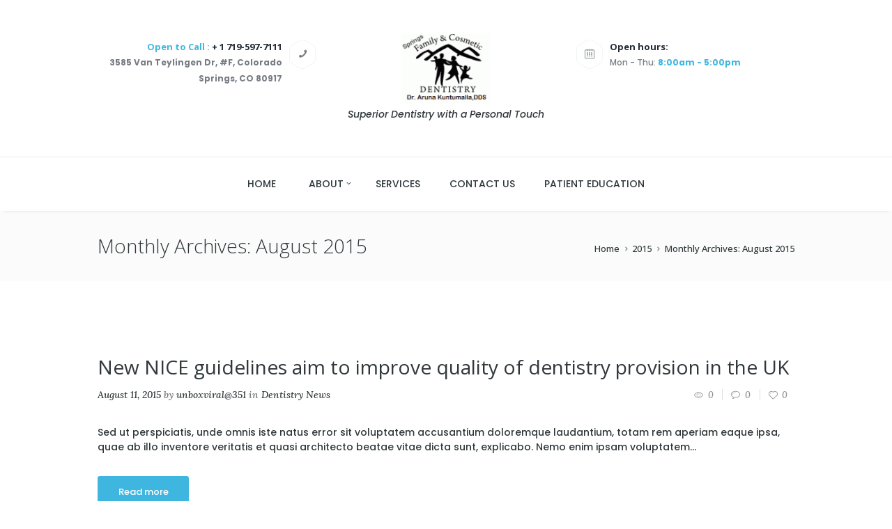

--- FILE ---
content_type: text/html; charset=UTF-8
request_url: https://www.cospringsdentistry.com/index.php/2015/08/
body_size: 18729
content:
<!DOCTYPE html>
<html lang="en-US" class="scheme_original">
<head>
	<meta name='robots' content='noindex, follow' />
        <meta charset="UTF-8" />
        <meta name="viewport" content="width=device-width, initial-scale=1, maximum-scale=1">
        <meta name="format-detection" content="telephone=no">

        <link rel="profile" href="http://gmpg.org/xfn/11" />
        <link rel="pingback" href="https://www.cospringsdentistry.com/xmlrpc.php" />

        
	<title>August 2015 - Springs Family And Cosmetic Dentistry</title>
	<meta property="og:locale" content="en_US" />
	<meta property="og:type" content="website" />
	<meta property="og:title" content="August 2015 - Springs Family And Cosmetic Dentistry" />
	<meta property="og:url" content="https://www.cospringsdentistry.com/index.php/2015/08/" />
	<meta property="og:site_name" content="Springs Family And Cosmetic Dentistry" />
	<meta name="twitter:card" content="summary_large_image" />
	<script type="application/ld+json" class="yoast-schema-graph">{"@context":"https://schema.org","@graph":[{"@type":"CollectionPage","@id":"https://www.cospringsdentistry.com/index.php/2015/08/","url":"https://www.cospringsdentistry.com/index.php/2015/08/","name":"August 2015 - Springs Family And Cosmetic Dentistry","isPartOf":{"@id":"https://www.cospringsdentistry.com/#website"},"primaryImageOfPage":{"@id":"https://www.cospringsdentistry.com/index.php/2015/08/#primaryimage"},"image":{"@id":"https://www.cospringsdentistry.com/index.php/2015/08/#primaryimage"},"thumbnailUrl":"","breadcrumb":{"@id":"https://www.cospringsdentistry.com/index.php/2015/08/#breadcrumb"},"inLanguage":"en-US"},{"@type":"ImageObject","inLanguage":"en-US","@id":"https://www.cospringsdentistry.com/index.php/2015/08/#primaryimage","url":"","contentUrl":""},{"@type":"BreadcrumbList","@id":"https://www.cospringsdentistry.com/index.php/2015/08/#breadcrumb","itemListElement":[{"@type":"ListItem","position":1,"name":"Home","item":"https://www.cospringsdentistry.com/"},{"@type":"ListItem","position":2,"name":"Archives for August 2015"}]},{"@type":"WebSite","@id":"https://www.cospringsdentistry.com/#website","url":"https://www.cospringsdentistry.com/","name":"Springs Family And Cosmetic Dentistry","description":"Superior Dentistry with a Personal Touch","publisher":{"@id":"https://www.cospringsdentistry.com/#organization"},"potentialAction":[{"@type":"SearchAction","target":{"@type":"EntryPoint","urlTemplate":"https://www.cospringsdentistry.com/?s={search_term_string}"},"query-input":{"@type":"PropertyValueSpecification","valueRequired":true,"valueName":"search_term_string"}}],"inLanguage":"en-US"},{"@type":"Organization","@id":"https://www.cospringsdentistry.com/#organization","name":"Springs Family And Cosmetic Dentistry","url":"https://www.cospringsdentistry.com/","logo":{"@type":"ImageObject","inLanguage":"en-US","@id":"https://www.cospringsdentistry.com/#/schema/logo/image/","url":"https://www.cospringsdentistry.com/wp-content/uploads/2019/07/cropped-updated_logo_2-2.gif","contentUrl":"https://www.cospringsdentistry.com/wp-content/uploads/2019/07/cropped-updated_logo_2-2.gif","width":156,"height":128,"caption":"Springs Family And Cosmetic Dentistry"},"image":{"@id":"https://www.cospringsdentistry.com/#/schema/logo/image/"}}]}</script>


<link rel='dns-prefetch' href='//fonts.googleapis.com' />
<link rel="alternate" type="application/rss+xml" title="Springs Family And Cosmetic Dentistry &raquo; Feed" href="https://www.cospringsdentistry.com/index.php/feed/" />
<link rel="alternate" type="application/rss+xml" title="Springs Family And Cosmetic Dentistry &raquo; Comments Feed" href="https://www.cospringsdentistry.com/index.php/comments/feed/" />
<style id='wp-img-auto-sizes-contain-inline-css' type='text/css'>
img:is([sizes=auto i],[sizes^="auto," i]){contain-intrinsic-size:3000px 1500px}
/*# sourceURL=wp-img-auto-sizes-contain-inline-css */
</style>
<style id='wp-emoji-styles-inline-css' type='text/css'>

	img.wp-smiley, img.emoji {
		display: inline !important;
		border: none !important;
		box-shadow: none !important;
		height: 1em !important;
		width: 1em !important;
		margin: 0 0.07em !important;
		vertical-align: -0.1em !important;
		background: none !important;
		padding: 0 !important;
	}
/*# sourceURL=wp-emoji-styles-inline-css */
</style>
<style id='wp-block-library-inline-css' type='text/css'>
:root{--wp-block-synced-color:#7a00df;--wp-block-synced-color--rgb:122,0,223;--wp-bound-block-color:var(--wp-block-synced-color);--wp-editor-canvas-background:#ddd;--wp-admin-theme-color:#007cba;--wp-admin-theme-color--rgb:0,124,186;--wp-admin-theme-color-darker-10:#006ba1;--wp-admin-theme-color-darker-10--rgb:0,107,160.5;--wp-admin-theme-color-darker-20:#005a87;--wp-admin-theme-color-darker-20--rgb:0,90,135;--wp-admin-border-width-focus:2px}@media (min-resolution:192dpi){:root{--wp-admin-border-width-focus:1.5px}}.wp-element-button{cursor:pointer}:root .has-very-light-gray-background-color{background-color:#eee}:root .has-very-dark-gray-background-color{background-color:#313131}:root .has-very-light-gray-color{color:#eee}:root .has-very-dark-gray-color{color:#313131}:root .has-vivid-green-cyan-to-vivid-cyan-blue-gradient-background{background:linear-gradient(135deg,#00d084,#0693e3)}:root .has-purple-crush-gradient-background{background:linear-gradient(135deg,#34e2e4,#4721fb 50%,#ab1dfe)}:root .has-hazy-dawn-gradient-background{background:linear-gradient(135deg,#faaca8,#dad0ec)}:root .has-subdued-olive-gradient-background{background:linear-gradient(135deg,#fafae1,#67a671)}:root .has-atomic-cream-gradient-background{background:linear-gradient(135deg,#fdd79a,#004a59)}:root .has-nightshade-gradient-background{background:linear-gradient(135deg,#330968,#31cdcf)}:root .has-midnight-gradient-background{background:linear-gradient(135deg,#020381,#2874fc)}:root{--wp--preset--font-size--normal:16px;--wp--preset--font-size--huge:42px}.has-regular-font-size{font-size:1em}.has-larger-font-size{font-size:2.625em}.has-normal-font-size{font-size:var(--wp--preset--font-size--normal)}.has-huge-font-size{font-size:var(--wp--preset--font-size--huge)}.has-text-align-center{text-align:center}.has-text-align-left{text-align:left}.has-text-align-right{text-align:right}.has-fit-text{white-space:nowrap!important}#end-resizable-editor-section{display:none}.aligncenter{clear:both}.items-justified-left{justify-content:flex-start}.items-justified-center{justify-content:center}.items-justified-right{justify-content:flex-end}.items-justified-space-between{justify-content:space-between}.screen-reader-text{border:0;clip-path:inset(50%);height:1px;margin:-1px;overflow:hidden;padding:0;position:absolute;width:1px;word-wrap:normal!important}.screen-reader-text:focus{background-color:#ddd;clip-path:none;color:#444;display:block;font-size:1em;height:auto;left:5px;line-height:normal;padding:15px 23px 14px;text-decoration:none;top:5px;width:auto;z-index:100000}html :where(.has-border-color){border-style:solid}html :where([style*=border-top-color]){border-top-style:solid}html :where([style*=border-right-color]){border-right-style:solid}html :where([style*=border-bottom-color]){border-bottom-style:solid}html :where([style*=border-left-color]){border-left-style:solid}html :where([style*=border-width]){border-style:solid}html :where([style*=border-top-width]){border-top-style:solid}html :where([style*=border-right-width]){border-right-style:solid}html :where([style*=border-bottom-width]){border-bottom-style:solid}html :where([style*=border-left-width]){border-left-style:solid}html :where(img[class*=wp-image-]){height:auto;max-width:100%}:where(figure){margin:0 0 1em}html :where(.is-position-sticky){--wp-admin--admin-bar--position-offset:var(--wp-admin--admin-bar--height,0px)}@media screen and (max-width:600px){html :where(.is-position-sticky){--wp-admin--admin-bar--position-offset:0px}}

/*# sourceURL=wp-block-library-inline-css */
</style><style id='global-styles-inline-css' type='text/css'>
:root{--wp--preset--aspect-ratio--square: 1;--wp--preset--aspect-ratio--4-3: 4/3;--wp--preset--aspect-ratio--3-4: 3/4;--wp--preset--aspect-ratio--3-2: 3/2;--wp--preset--aspect-ratio--2-3: 2/3;--wp--preset--aspect-ratio--16-9: 16/9;--wp--preset--aspect-ratio--9-16: 9/16;--wp--preset--color--black: #000000;--wp--preset--color--cyan-bluish-gray: #abb8c3;--wp--preset--color--white: #ffffff;--wp--preset--color--pale-pink: #f78da7;--wp--preset--color--vivid-red: #cf2e2e;--wp--preset--color--luminous-vivid-orange: #ff6900;--wp--preset--color--luminous-vivid-amber: #fcb900;--wp--preset--color--light-green-cyan: #7bdcb5;--wp--preset--color--vivid-green-cyan: #00d084;--wp--preset--color--pale-cyan-blue: #8ed1fc;--wp--preset--color--vivid-cyan-blue: #0693e3;--wp--preset--color--vivid-purple: #9b51e0;--wp--preset--gradient--vivid-cyan-blue-to-vivid-purple: linear-gradient(135deg,rgb(6,147,227) 0%,rgb(155,81,224) 100%);--wp--preset--gradient--light-green-cyan-to-vivid-green-cyan: linear-gradient(135deg,rgb(122,220,180) 0%,rgb(0,208,130) 100%);--wp--preset--gradient--luminous-vivid-amber-to-luminous-vivid-orange: linear-gradient(135deg,rgb(252,185,0) 0%,rgb(255,105,0) 100%);--wp--preset--gradient--luminous-vivid-orange-to-vivid-red: linear-gradient(135deg,rgb(255,105,0) 0%,rgb(207,46,46) 100%);--wp--preset--gradient--very-light-gray-to-cyan-bluish-gray: linear-gradient(135deg,rgb(238,238,238) 0%,rgb(169,184,195) 100%);--wp--preset--gradient--cool-to-warm-spectrum: linear-gradient(135deg,rgb(74,234,220) 0%,rgb(151,120,209) 20%,rgb(207,42,186) 40%,rgb(238,44,130) 60%,rgb(251,105,98) 80%,rgb(254,248,76) 100%);--wp--preset--gradient--blush-light-purple: linear-gradient(135deg,rgb(255,206,236) 0%,rgb(152,150,240) 100%);--wp--preset--gradient--blush-bordeaux: linear-gradient(135deg,rgb(254,205,165) 0%,rgb(254,45,45) 50%,rgb(107,0,62) 100%);--wp--preset--gradient--luminous-dusk: linear-gradient(135deg,rgb(255,203,112) 0%,rgb(199,81,192) 50%,rgb(65,88,208) 100%);--wp--preset--gradient--pale-ocean: linear-gradient(135deg,rgb(255,245,203) 0%,rgb(182,227,212) 50%,rgb(51,167,181) 100%);--wp--preset--gradient--electric-grass: linear-gradient(135deg,rgb(202,248,128) 0%,rgb(113,206,126) 100%);--wp--preset--gradient--midnight: linear-gradient(135deg,rgb(2,3,129) 0%,rgb(40,116,252) 100%);--wp--preset--font-size--small: 13px;--wp--preset--font-size--medium: 20px;--wp--preset--font-size--large: 36px;--wp--preset--font-size--x-large: 42px;--wp--preset--spacing--20: 0.44rem;--wp--preset--spacing--30: 0.67rem;--wp--preset--spacing--40: 1rem;--wp--preset--spacing--50: 1.5rem;--wp--preset--spacing--60: 2.25rem;--wp--preset--spacing--70: 3.38rem;--wp--preset--spacing--80: 5.06rem;--wp--preset--shadow--natural: 6px 6px 9px rgba(0, 0, 0, 0.2);--wp--preset--shadow--deep: 12px 12px 50px rgba(0, 0, 0, 0.4);--wp--preset--shadow--sharp: 6px 6px 0px rgba(0, 0, 0, 0.2);--wp--preset--shadow--outlined: 6px 6px 0px -3px rgb(255, 255, 255), 6px 6px rgb(0, 0, 0);--wp--preset--shadow--crisp: 6px 6px 0px rgb(0, 0, 0);}:where(.is-layout-flex){gap: 0.5em;}:where(.is-layout-grid){gap: 0.5em;}body .is-layout-flex{display: flex;}.is-layout-flex{flex-wrap: wrap;align-items: center;}.is-layout-flex > :is(*, div){margin: 0;}body .is-layout-grid{display: grid;}.is-layout-grid > :is(*, div){margin: 0;}:where(.wp-block-columns.is-layout-flex){gap: 2em;}:where(.wp-block-columns.is-layout-grid){gap: 2em;}:where(.wp-block-post-template.is-layout-flex){gap: 1.25em;}:where(.wp-block-post-template.is-layout-grid){gap: 1.25em;}.has-black-color{color: var(--wp--preset--color--black) !important;}.has-cyan-bluish-gray-color{color: var(--wp--preset--color--cyan-bluish-gray) !important;}.has-white-color{color: var(--wp--preset--color--white) !important;}.has-pale-pink-color{color: var(--wp--preset--color--pale-pink) !important;}.has-vivid-red-color{color: var(--wp--preset--color--vivid-red) !important;}.has-luminous-vivid-orange-color{color: var(--wp--preset--color--luminous-vivid-orange) !important;}.has-luminous-vivid-amber-color{color: var(--wp--preset--color--luminous-vivid-amber) !important;}.has-light-green-cyan-color{color: var(--wp--preset--color--light-green-cyan) !important;}.has-vivid-green-cyan-color{color: var(--wp--preset--color--vivid-green-cyan) !important;}.has-pale-cyan-blue-color{color: var(--wp--preset--color--pale-cyan-blue) !important;}.has-vivid-cyan-blue-color{color: var(--wp--preset--color--vivid-cyan-blue) !important;}.has-vivid-purple-color{color: var(--wp--preset--color--vivid-purple) !important;}.has-black-background-color{background-color: var(--wp--preset--color--black) !important;}.has-cyan-bluish-gray-background-color{background-color: var(--wp--preset--color--cyan-bluish-gray) !important;}.has-white-background-color{background-color: var(--wp--preset--color--white) !important;}.has-pale-pink-background-color{background-color: var(--wp--preset--color--pale-pink) !important;}.has-vivid-red-background-color{background-color: var(--wp--preset--color--vivid-red) !important;}.has-luminous-vivid-orange-background-color{background-color: var(--wp--preset--color--luminous-vivid-orange) !important;}.has-luminous-vivid-amber-background-color{background-color: var(--wp--preset--color--luminous-vivid-amber) !important;}.has-light-green-cyan-background-color{background-color: var(--wp--preset--color--light-green-cyan) !important;}.has-vivid-green-cyan-background-color{background-color: var(--wp--preset--color--vivid-green-cyan) !important;}.has-pale-cyan-blue-background-color{background-color: var(--wp--preset--color--pale-cyan-blue) !important;}.has-vivid-cyan-blue-background-color{background-color: var(--wp--preset--color--vivid-cyan-blue) !important;}.has-vivid-purple-background-color{background-color: var(--wp--preset--color--vivid-purple) !important;}.has-black-border-color{border-color: var(--wp--preset--color--black) !important;}.has-cyan-bluish-gray-border-color{border-color: var(--wp--preset--color--cyan-bluish-gray) !important;}.has-white-border-color{border-color: var(--wp--preset--color--white) !important;}.has-pale-pink-border-color{border-color: var(--wp--preset--color--pale-pink) !important;}.has-vivid-red-border-color{border-color: var(--wp--preset--color--vivid-red) !important;}.has-luminous-vivid-orange-border-color{border-color: var(--wp--preset--color--luminous-vivid-orange) !important;}.has-luminous-vivid-amber-border-color{border-color: var(--wp--preset--color--luminous-vivid-amber) !important;}.has-light-green-cyan-border-color{border-color: var(--wp--preset--color--light-green-cyan) !important;}.has-vivid-green-cyan-border-color{border-color: var(--wp--preset--color--vivid-green-cyan) !important;}.has-pale-cyan-blue-border-color{border-color: var(--wp--preset--color--pale-cyan-blue) !important;}.has-vivid-cyan-blue-border-color{border-color: var(--wp--preset--color--vivid-cyan-blue) !important;}.has-vivid-purple-border-color{border-color: var(--wp--preset--color--vivid-purple) !important;}.has-vivid-cyan-blue-to-vivid-purple-gradient-background{background: var(--wp--preset--gradient--vivid-cyan-blue-to-vivid-purple) !important;}.has-light-green-cyan-to-vivid-green-cyan-gradient-background{background: var(--wp--preset--gradient--light-green-cyan-to-vivid-green-cyan) !important;}.has-luminous-vivid-amber-to-luminous-vivid-orange-gradient-background{background: var(--wp--preset--gradient--luminous-vivid-amber-to-luminous-vivid-orange) !important;}.has-luminous-vivid-orange-to-vivid-red-gradient-background{background: var(--wp--preset--gradient--luminous-vivid-orange-to-vivid-red) !important;}.has-very-light-gray-to-cyan-bluish-gray-gradient-background{background: var(--wp--preset--gradient--very-light-gray-to-cyan-bluish-gray) !important;}.has-cool-to-warm-spectrum-gradient-background{background: var(--wp--preset--gradient--cool-to-warm-spectrum) !important;}.has-blush-light-purple-gradient-background{background: var(--wp--preset--gradient--blush-light-purple) !important;}.has-blush-bordeaux-gradient-background{background: var(--wp--preset--gradient--blush-bordeaux) !important;}.has-luminous-dusk-gradient-background{background: var(--wp--preset--gradient--luminous-dusk) !important;}.has-pale-ocean-gradient-background{background: var(--wp--preset--gradient--pale-ocean) !important;}.has-electric-grass-gradient-background{background: var(--wp--preset--gradient--electric-grass) !important;}.has-midnight-gradient-background{background: var(--wp--preset--gradient--midnight) !important;}.has-small-font-size{font-size: var(--wp--preset--font-size--small) !important;}.has-medium-font-size{font-size: var(--wp--preset--font-size--medium) !important;}.has-large-font-size{font-size: var(--wp--preset--font-size--large) !important;}.has-x-large-font-size{font-size: var(--wp--preset--font-size--x-large) !important;}
/*# sourceURL=global-styles-inline-css */
</style>

<style id='classic-theme-styles-inline-css' type='text/css'>
/*! This file is auto-generated */
.wp-block-button__link{color:#fff;background-color:#32373c;border-radius:9999px;box-shadow:none;text-decoration:none;padding:calc(.667em + 2px) calc(1.333em + 2px);font-size:1.125em}.wp-block-file__button{background:#32373c;color:#fff;text-decoration:none}
/*# sourceURL=/wp-includes/css/classic-themes.min.css */
</style>
<link rel='stylesheet' id='booked-tooltipster-css' href='https://www.cospringsdentistry.com/wp-content/plugins/booked/assets/js/tooltipster/css/tooltipster.css?ver=3.3.0' type='text/css' media='all' />
<link rel='stylesheet' id='booked-tooltipster-theme-css' href='https://www.cospringsdentistry.com/wp-content/plugins/booked/assets/js/tooltipster/css/themes/tooltipster-light.css?ver=3.3.0' type='text/css' media='all' />
<link rel='stylesheet' id='booked-animations-css' href='https://www.cospringsdentistry.com/wp-content/plugins/booked/assets/css/animations.css?ver=2.4.3' type='text/css' media='all' />
<link rel='stylesheet' id='booked-css-css' href='https://www.cospringsdentistry.com/wp-content/plugins/booked/dist/booked.css?ver=2.4.3' type='text/css' media='all' />
<style id='booked-css-inline-css' type='text/css'>
#ui-datepicker-div.booked_custom_date_picker table.ui-datepicker-calendar tbody td a.ui-state-active,#ui-datepicker-div.booked_custom_date_picker table.ui-datepicker-calendar tbody td a.ui-state-active:hover,body #booked-profile-page input[type=submit].button-primary:hover,body .booked-list-view button.button:hover, body .booked-list-view input[type=submit].button-primary:hover,body div.booked-calendar input[type=submit].button-primary:hover,body .booked-modal input[type=submit].button-primary:hover,body div.booked-calendar .bc-head,body div.booked-calendar .bc-head .bc-col,body div.booked-calendar .booked-appt-list .timeslot .timeslot-people button:hover,body #booked-profile-page .booked-profile-header,body #booked-profile-page .booked-tabs li.active a,body #booked-profile-page .booked-tabs li.active a:hover,body #booked-profile-page .appt-block .google-cal-button > a:hover,#ui-datepicker-div.booked_custom_date_picker .ui-datepicker-header{ background:#3fb6e0 !important; }body #booked-profile-page input[type=submit].button-primary:hover,body div.booked-calendar input[type=submit].button-primary:hover,body .booked-list-view button.button:hover, body .booked-list-view input[type=submit].button-primary:hover,body .booked-modal input[type=submit].button-primary:hover,body div.booked-calendar .bc-head .bc-col,body div.booked-calendar .booked-appt-list .timeslot .timeslot-people button:hover,body #booked-profile-page .booked-profile-header,body #booked-profile-page .appt-block .google-cal-button > a:hover{ border-color:#3fb6e0 !important; }body div.booked-calendar .bc-row.days,body div.booked-calendar .bc-row.days .bc-col,body .booked-calendarSwitcher.calendar,body #booked-profile-page .booked-tabs,#ui-datepicker-div.booked_custom_date_picker table.ui-datepicker-calendar thead,#ui-datepicker-div.booked_custom_date_picker table.ui-datepicker-calendar thead th{ background:#acb4b6 !important; }body div.booked-calendar .bc-row.days .bc-col,body #booked-profile-page .booked-tabs{ border-color:#acb4b6 !important; }#ui-datepicker-div.booked_custom_date_picker table.ui-datepicker-calendar tbody td.ui-datepicker-today a,#ui-datepicker-div.booked_custom_date_picker table.ui-datepicker-calendar tbody td.ui-datepicker-today a:hover,body #booked-profile-page input[type=submit].button-primary,body div.booked-calendar input[type=submit].button-primary,body .booked-list-view button.button, body .booked-list-view input[type=submit].button-primary,body .booked-list-view button.button, body .booked-list-view input[type=submit].button-primary,body .booked-modal input[type=submit].button-primary,body div.booked-calendar .booked-appt-list .timeslot .timeslot-people button,body #booked-profile-page .booked-profile-appt-list .appt-block.approved .status-block,body #booked-profile-page .appt-block .google-cal-button > a,body .booked-modal p.booked-title-bar,body div.booked-calendar .bc-col:hover .date span,body .booked-list-view a.booked_list_date_picker_trigger.booked-dp-active,body .booked-list-view a.booked_list_date_picker_trigger.booked-dp-active:hover,.booked-ms-modal .booked-book-appt,body #booked-profile-page .booked-tabs li a .counter{ background:#3fb6e0; }body #booked-profile-page input[type=submit].button-primary,body div.booked-calendar input[type=submit].button-primary,body .booked-list-view button.button, body .booked-list-view input[type=submit].button-primary,body .booked-list-view button.button, body .booked-list-view input[type=submit].button-primary,body .booked-modal input[type=submit].button-primary,body #booked-profile-page .appt-block .google-cal-button > a,body div.booked-calendar .booked-appt-list .timeslot .timeslot-people button,body .booked-list-view a.booked_list_date_picker_trigger.booked-dp-active,body .booked-list-view a.booked_list_date_picker_trigger.booked-dp-active:hover{ border-color:#3fb6e0; }body .booked-modal .bm-window p i.fa,body .booked-modal .bm-window a,body .booked-appt-list .booked-public-appointment-title,body .booked-modal .bm-window p.appointment-title,.booked-ms-modal.visible:hover .booked-book-appt{ color:#3fb6e0; }.booked-appt-list .timeslot.has-title .booked-public-appointment-title { color:inherit; }
/*# sourceURL=booked-css-inline-css */
</style>
<link rel='stylesheet' id='essential-grid-plugin-settings-css' href='https://www.cospringsdentistry.com/wp-content/plugins/essential-grid/public/assets/css/settings.css?ver=2.2.4' type='text/css' media='all' />
<link rel='stylesheet' id='tp-open-sans-css' href='https://fonts.googleapis.com/css?family=Open+Sans%3A300%2C400%2C600%2C700%2C800&#038;ver=6.9' type='text/css' media='all' />
<link rel='stylesheet' id='tp-raleway-css' href='https://fonts.googleapis.com/css?family=Raleway%3A100%2C200%2C300%2C400%2C500%2C600%2C700%2C800%2C900&#038;ver=6.9' type='text/css' media='all' />
<link rel='stylesheet' id='tp-droid-serif-css' href='https://fonts.googleapis.com/css?family=Droid+Serif%3A400%2C700&#038;ver=6.9' type='text/css' media='all' />
<link rel='stylesheet' id='tp-fontello-css' href='https://www.cospringsdentistry.com/wp-content/plugins/essential-grid/public/assets/font/fontello/css/fontello.css?ver=2.2.4' type='text/css' media='all' />
<link rel='stylesheet' id='dslc-fontawesome-css' href='https://www.cospringsdentistry.com/wp-content/plugins/live-composer-page-builder/css/font-awesome.css?ver=2.0.8' type='text/css' media='all' />
<link rel='stylesheet' id='dslc-plugins-css-css' href='https://www.cospringsdentistry.com/wp-content/plugins/live-composer-page-builder/css/dist/frontend.plugins.min.css?ver=2.0.8' type='text/css' media='all' />
<link rel='stylesheet' id='dslc-frontend-css-css' href='https://www.cospringsdentistry.com/wp-content/plugins/live-composer-page-builder/css/dist/frontend.min.css?ver=2.0.8' type='text/css' media='all' />
<link rel='stylesheet' id='rs-plugin-settings-css' href='https://www.cospringsdentistry.com/wp-content/plugins/revslider/public/assets/css/settings.css?ver=5.4.8' type='text/css' media='all' />
<style id='rs-plugin-settings-inline-css' type='text/css'>
#rs-demo-id {}
/*# sourceURL=rs-plugin-settings-inline-css */
</style>
<link rel='stylesheet' id='simple_responsive_stylesheet-css' href='https://www.cospringsdentistry.com/wp-content/plugins/vc-simple-all-responsive/assets/media.css?ver=6.9' type='text/css' media='all' />
<link rel='stylesheet' id='dentario-font-google_fonts-style-css' href='//fonts.googleapis.com/css?family=Open+Sans:300,300italic,400,400italic,500,500italic,600,600italic,700,700italic|Poppins:300,300italic,400,400italic,500,500italic,600,600italic,700,700italic|Lora:300,300italic,400,400italic,500,500italic,600,600italic,700,700italic|Merriweather:300,300italic,400,400italic,500,500italic,600,600italic,700,700italic&#038;subset=latin,latin-ext' type='text/css' media='all' />
<link rel='stylesheet' id='dentario-fontello-style-css' href='https://www.cospringsdentistry.com/wp-content/themes/dentario.old/css/fontello/css/fontello.css' type='text/css' media='all' />
<link rel='stylesheet' id='dentario-main-style-css' href='https://www.cospringsdentistry.com/wp-content/themes/dentario.old/style.css' type='text/css' media='all' />
<link rel='stylesheet' id='dentario-animation-style-css' href='https://www.cospringsdentistry.com/wp-content/themes/dentario.old/fw/css/core.animation.css' type='text/css' media='all' />
<link rel='stylesheet' id='dentario-shortcodes-style-css' href='https://www.cospringsdentistry.com/wp-content/plugins/trx_utils/shortcodes/theme.shortcodes.css' type='text/css' media='all' />
<link rel='stylesheet' id='dentario-plugin.booked-style-css' href='https://www.cospringsdentistry.com/wp-content/themes/dentario.old/css/plugin.booked.css' type='text/css' media='all' />
<link rel='stylesheet' id='dentario-skin-style-css' href='https://www.cospringsdentistry.com/wp-content/themes/dentario.old/skins/less/skin.css' type='text/css' media='all' />
<link rel='stylesheet' id='dentario-custom-style-css' href='https://www.cospringsdentistry.com/wp-content/themes/dentario.old/fw/css/custom-style.css' type='text/css' media='all' />
<style id='dentario-custom-style-inline-css' type='text/css'>
  .contacts_wrap .logo img{height:30px}
/*# sourceURL=dentario-custom-style-inline-css */
</style>
<link rel='stylesheet' id='dentario-responsive-style-css' href='https://www.cospringsdentistry.com/wp-content/themes/dentario.old/css/responsive.css' type='text/css' media='all' />
<link rel='stylesheet' id='theme-skin-responsive-style-css' href='https://www.cospringsdentistry.com/wp-content/themes/dentario.old/skins/less/skin.responsive.css' type='text/css' media='all' />
<link rel='stylesheet' id='mediaelement-css' href='https://www.cospringsdentistry.com/wp-includes/js/mediaelement/mediaelementplayer-legacy.min.css?ver=4.2.17' type='text/css' media='all' />
<link rel='stylesheet' id='wp-mediaelement-css' href='https://www.cospringsdentistry.com/wp-includes/js/mediaelement/wp-mediaelement.min.css?ver=6.9' type='text/css' media='all' />
<link rel='stylesheet' id='wpgdprc-front-css-css' href='https://www.cospringsdentistry.com/wp-content/plugins/wp-gdpr-compliance/Assets/css/front.css?ver=1706594225' type='text/css' media='all' />
<style id='wpgdprc-front-css-inline-css' type='text/css'>
:root{--wp-gdpr--bar--background-color: #000000;--wp-gdpr--bar--color: #ffffff;--wp-gdpr--button--background-color: #000000;--wp-gdpr--button--background-color--darken: #000000;--wp-gdpr--button--color: #ffffff;}
/*# sourceURL=wpgdprc-front-css-inline-css */
</style>
<script type="text/javascript" src="https://www.cospringsdentistry.com/wp-includes/js/jquery/jquery.min.js?ver=3.7.1" id="jquery-core-js"></script>
<script type="text/javascript" src="https://www.cospringsdentistry.com/wp-includes/js/jquery/jquery-migrate.min.js?ver=3.4.1" id="jquery-migrate-js"></script>
<script type="text/javascript" src="https://www.cospringsdentistry.com/wp-content/plugins/live-composer-page-builder/js/dist/client_plugins.min.js?ver=2.0.8" id="dslc-plugins-js-js"></script>
<script type="text/javascript" src="https://www.cospringsdentistry.com/wp-content/plugins/essential-grid/public/assets/js/jquery.esgbox.min.js?ver=2.2.4" id="themepunchboxext-js"></script>
<script type="text/javascript" src="https://www.cospringsdentistry.com/wp-content/plugins/essential-grid/public/assets/js/jquery.themepunch.tools.min.js?ver=2.2.4" id="tp-tools-js"></script>
<script type="text/javascript" src="https://www.cospringsdentistry.com/wp-content/plugins/revslider/public/assets/js/jquery.themepunch.revolution.min.js?ver=5.4.8" id="revmin-js"></script>
<script type="text/javascript" src="https://www.cospringsdentistry.com/wp-content/themes/dentario.old/fw/js/photostack/modernizr.min.js" id="modernizr-js"></script>
<script type="text/javascript" id="wpgdprc-front-js-js-extra">
/* <![CDATA[ */
var wpgdprcFront = {"ajaxUrl":"https://www.cospringsdentistry.com/wp-admin/admin-ajax.php","ajaxNonce":"1d4a5d0ccb","ajaxArg":"security","pluginPrefix":"wpgdprc","blogId":"1","isMultiSite":"","locale":"en_US","showSignUpModal":"","showFormModal":"","cookieName":"wpgdprc-consent","consentVersion":"","path":"/","prefix":"wpgdprc"};
//# sourceURL=wpgdprc-front-js-js-extra
/* ]]> */
</script>
<script type="text/javascript" src="https://www.cospringsdentistry.com/wp-content/plugins/wp-gdpr-compliance/Assets/js/front.min.js?ver=1706594225" id="wpgdprc-front-js-js"></script>
<link rel="https://api.w.org/" href="https://www.cospringsdentistry.com/index.php/wp-json/" /><link rel="EditURI" type="application/rsd+xml" title="RSD" href="https://www.cospringsdentistry.com/xmlrpc.php?rsd" />
<meta name="generator" content="WordPress 6.9" />
		<script type="text/javascript">
			var ajaxRevslider;
			
			jQuery(document).ready(function() {
				// CUSTOM AJAX CONTENT LOADING FUNCTION
				ajaxRevslider = function(obj) {
				
					// obj.type : Post Type
					// obj.id : ID of Content to Load
					// obj.aspectratio : The Aspect Ratio of the Container / Media
					// obj.selector : The Container Selector where the Content of Ajax will be injected. It is done via the Essential Grid on Return of Content
					
					var content = "";

					data = {};
					
					data.action = 'revslider_ajax_call_front';
					data.client_action = 'get_slider_html';
					data.token = '6e06216922';
					data.type = obj.type;
					data.id = obj.id;
					data.aspectratio = obj.aspectratio;
					
					// SYNC AJAX REQUEST
					jQuery.ajax({
						type:"post",
						url:"https://www.cospringsdentistry.com/wp-admin/admin-ajax.php",
						dataType: 'json',
						data:data,
						async:false,
						success: function(ret, textStatus, XMLHttpRequest) {
							if(ret.success == true)
								content = ret.data;								
						},
						error: function(e) {
							console.log(e);
						}
					});
					
					 // FIRST RETURN THE CONTENT WHEN IT IS LOADED !!
					 return content;						 
				};
				
				// CUSTOM AJAX FUNCTION TO REMOVE THE SLIDER
				var ajaxRemoveRevslider = function(obj) {
					return jQuery(obj.selector+" .rev_slider").revkill();
				};

				// EXTEND THE AJAX CONTENT LOADING TYPES WITH TYPE AND FUNCTION
				var extendessential = setInterval(function() {
					if (jQuery.fn.tpessential != undefined) {
						clearInterval(extendessential);
						if(typeof(jQuery.fn.tpessential.defaults) !== 'undefined') {
							jQuery.fn.tpessential.defaults.ajaxTypes.push({type:"revslider",func:ajaxRevslider,killfunc:ajaxRemoveRevslider,openAnimationSpeed:0.3});   
							// type:  Name of the Post to load via Ajax into the Essential Grid Ajax Container
							// func: the Function Name which is Called once the Item with the Post Type has been clicked
							// killfunc: function to kill in case the Ajax Window going to be removed (before Remove function !
							// openAnimationSpeed: how quick the Ajax Content window should be animated (default is 0.3)
						}
					}
				},30);
			});
		</script>
		<meta name="generator" content="Powered by WPBakery Page Builder - drag and drop page builder for WordPress."/>
<!--[if lte IE 9]><link rel="stylesheet" type="text/css" href="https://www.cospringsdentistry.com/wp-content/plugins/js_composer/assets/css/vc_lte_ie9.min.css" media="screen"><![endif]--><style type="text/css">.dslc-modules-section-wrapper, .dslca-add-modules-section { width : 1170px; } .dslc-modules-section:not(.dslc-full) { padding-left: 4%;  padding-right: 4%; } .dslc-modules-section { width:px;margin-left:0%;margin-right:0%;margin-bottom:0px;padding-bottom:80px;padding-top:80px;padding-left:0%;padding-right:0%;background-image:none;background-repeat:repeat;background-position:left top;background-attachment:scroll;background-size:auto;border-width:0px;border-style:solid; }</style><meta name="generator" content="Powered by Slider Revolution 5.4.8 - responsive, Mobile-Friendly Slider Plugin for WordPress with comfortable drag and drop interface." />
<link rel="icon" href="https://www.cospringsdentistry.com/wp-content/uploads/2019/01/cropped-updated_logo_2-32x32.gif" sizes="32x32" />
<link rel="icon" href="https://www.cospringsdentistry.com/wp-content/uploads/2019/01/cropped-updated_logo_2-192x192.gif" sizes="192x192" />
<link rel="apple-touch-icon" href="https://www.cospringsdentistry.com/wp-content/uploads/2019/01/cropped-updated_logo_2-180x180.gif" />
<meta name="msapplication-TileImage" content="https://www.cospringsdentistry.com/wp-content/uploads/2019/01/cropped-updated_logo_2-270x270.gif" />
<script type="text/javascript">function setREVStartSize(e){									
						try{ e.c=jQuery(e.c);var i=jQuery(window).width(),t=9999,r=0,n=0,l=0,f=0,s=0,h=0;
							if(e.responsiveLevels&&(jQuery.each(e.responsiveLevels,function(e,f){f>i&&(t=r=f,l=e),i>f&&f>r&&(r=f,n=e)}),t>r&&(l=n)),f=e.gridheight[l]||e.gridheight[0]||e.gridheight,s=e.gridwidth[l]||e.gridwidth[0]||e.gridwidth,h=i/s,h=h>1?1:h,f=Math.round(h*f),"fullscreen"==e.sliderLayout){var u=(e.c.width(),jQuery(window).height());if(void 0!=e.fullScreenOffsetContainer){var c=e.fullScreenOffsetContainer.split(",");if (c) jQuery.each(c,function(e,i){u=jQuery(i).length>0?u-jQuery(i).outerHeight(!0):u}),e.fullScreenOffset.split("%").length>1&&void 0!=e.fullScreenOffset&&e.fullScreenOffset.length>0?u-=jQuery(window).height()*parseInt(e.fullScreenOffset,0)/100:void 0!=e.fullScreenOffset&&e.fullScreenOffset.length>0&&(u-=parseInt(e.fullScreenOffset,0))}f=u}else void 0!=e.minHeight&&f<e.minHeight&&(f=e.minHeight);e.c.closest(".rev_slider_wrapper").css({height:f})					
						}catch(d){console.log("Failure at Presize of Slider:"+d)}						
					};</script>
<noscript><style type="text/css"> .wpb_animate_when_almost_visible { opacity: 1; }</style></noscript><link rel='stylesheet' id='dentario-messages-style-css' href='https://www.cospringsdentistry.com/wp-content/themes/dentario.old/fw/js/core.messages/core.messages.css' type='text/css' media='all' />
</head>

<body class="archive date wp-custom-logo wp-theme-dentarioold non-logged-in dentario_body body_style_wide body_filled theme_skin_less article_style_stretch layout_excerpt template_excerpt scheme_original top_panel_show top_panel_above sidebar_hide sidebar_outer_hide wpb-js-composer js-comp-ver-5.5.5 vc_non_responsive">
	<a id="toc_home" class="sc_anchor" title="Home" data-description="&lt;i&gt;Return to Home&lt;/i&gt; - &lt;br&gt;navigate to home page of the site" data-icon="icon-home" data-url="https://www.cospringsdentistry.com/" data-separator="yes"></a><a id="toc_top" class="sc_anchor" title="To Top" data-description="&lt;i&gt;Back to top&lt;/i&gt; - &lt;br&gt;scroll to top of the page" data-icon="icon-double-up" data-url="" data-separator="yes"></a>
	
	
	
	<div class="body_wrap">

		
		<div class="page_wrap">

			
		<div class="top_panel_fixed_wrap"></div>

		<header class="top_panel_wrap top_panel_style_2 scheme_original">
			<div class="top_panel_wrap_inner top_panel_inner_style_2 top_panel_position_above">
			
			
			<div class="top_panel_middle" >
				<div class="content_wrap">
					<div class="columns_wrap columns_fluid"><div class="column-1_3 contact_field contact_phone_wrap">
								<span class="contact_icon icon-phone"></span>
								<span class="contact_label contact_phone">Open to Call : <strong>+ 1 719-597-7111 </strong></span>
								<span class="contact_address"><strong>3585 Van Teylingen Dr, #F, Colorado Springs, CO 80917</strong></span>
							</div><div class="column-1_3 contact_logo">
									<div class="logo">
			<a href="https://www.cospringsdentistry.com/"><img src="https://cospringsdentistry.com/wp-content/uploads/2019/07/logo_2-1-e1563913089988.gif" class="logo_main" alt="logo_2-1-e1563913089988"><br><div class="logo_slogan">Superior Dentistry with a Personal Touch</div></a>
		</div>
								</div><div class="column-1_3 contact_field open_hours_wrap">
                            <span class="contact_icon icon-calendar-light"></span>
                            <span class="open_hours_label">Open hours:</span>
                            <span class="open_hours_text">Mon - Thu: <strong>8:00am - 5:00pm</strong></span>
                            </div>					</div>
				</div>
			</div>

			<div class="top_panel_bottom">
				<div class="content_wrap clearfix">
					<nav class="menu_main_nav_area">
						<ul id="menu_main" class="menu_main_nav"><li id="menu-item-37" class="menu-item menu-item-type-post_type menu-item-object-page menu-item-home menu-item-37"><a href="https://www.cospringsdentistry.com/"><span>Home</span></a></li>
<li id="menu-item-1081" class="menu-item menu-item-type-custom menu-item-object-custom menu-item-has-children menu-item-1081"><a href="#"><span>About</span></a>
<ul class="sub-menu">
	<li id="menu-item-32" class="menu-item menu-item-type-post_type menu-item-object-page menu-item-32"><a href="https://www.cospringsdentistry.com/index.php/home-1/about-us/"><span>About Us</span></a></li>
	<li id="menu-item-31" class="menu-item menu-item-type-post_type menu-item-object-page menu-item-31"><a href="https://www.cospringsdentistry.com/index.php/our-team/"><span>Our Team</span></a></li>
	<li id="menu-item-1080" class="menu-item menu-item-type-custom menu-item-object-custom menu-item-1080"><a href="https://www.cospringsdentistry.com/index.php/team/dr-eleonore-grey/"><span>Dentist's Profile</span></a></li>
</ul>
</li>
<li id="menu-item-30" class="menu-item menu-item-type-post_type menu-item-object-page menu-item-30"><a href="https://www.cospringsdentistry.com/index.php/our-services/"><span>Services</span></a></li>
<li id="menu-item-2584" class="menu-item menu-item-type-post_type menu-item-object-page menu-item-2584"><a href="https://www.cospringsdentistry.com/index.php/home-1/contact-us/"><span>Contact Us</span></a></li>
<li id="menu-item-2635" class="menu-item menu-item-type-post_type menu-item-object-page menu-item-2635"><a href="https://www.cospringsdentistry.com/index.php/patient-education/"><span>Patient Education</span></a></li>
</ul>					</nav>
				</div>
			</div>

			</div>
		</header>

			<div class="header_mobile">
		<div class="content_wrap">
			<div class="menu_button icon-menu"></div>
					<div class="logo">
			<a href="https://www.cospringsdentistry.com/"><img src="https://cospringsdentistry.com/wp-content/uploads/2019/07/logo_2-1-e1563913089988.gif" class="logo_main" alt="logo_2-1-e1563913089988"><br><div class="logo_slogan">Superior Dentistry with a Personal Touch</div></a>
		</div>
				</div>
		<div class="side_wrap">
			<div class="close">Close</div>
			<div class="panel_top">
				<nav class="menu_main_nav_area">
					<ul id="menu_main_mobile" class="menu_main_nav"><li class="menu-item menu-item-type-post_type menu-item-object-page menu-item-home menu-item-37"><a href="https://www.cospringsdentistry.com/"><span>Home</span></a></li>
<li class="menu-item menu-item-type-custom menu-item-object-custom menu-item-has-children menu-item-1081"><a href="#"><span>About</span></a>
<ul class="sub-menu">
	<li class="menu-item menu-item-type-post_type menu-item-object-page menu-item-32"><a href="https://www.cospringsdentistry.com/index.php/home-1/about-us/"><span>About Us</span></a></li>
	<li class="menu-item menu-item-type-post_type menu-item-object-page menu-item-31"><a href="https://www.cospringsdentistry.com/index.php/our-team/"><span>Our Team</span></a></li>
	<li class="menu-item menu-item-type-custom menu-item-object-custom menu-item-1080"><a href="https://www.cospringsdentistry.com/index.php/team/dr-eleonore-grey/"><span>Dentist's Profile</span></a></li>
</ul>
</li>
<li class="menu-item menu-item-type-post_type menu-item-object-page menu-item-30"><a href="https://www.cospringsdentistry.com/index.php/our-services/"><span>Services</span></a></li>
<li class="menu-item menu-item-type-post_type menu-item-object-page menu-item-2584"><a href="https://www.cospringsdentistry.com/index.php/home-1/contact-us/"><span>Contact Us</span></a></li>
<li class="menu-item menu-item-type-post_type menu-item-object-page menu-item-2635"><a href="https://www.cospringsdentistry.com/index.php/patient-education/"><span>Patient Education</span></a></li>
</ul>				</nav>
				<div class="search_wrap search_style_regular search_state_fixed search_ajax">
						<div class="search_form_wrap">
							<form role="search" method="get" class="search_form" action="https://www.cospringsdentistry.com/">
								<input type="text" class="search_field" placeholder="Search" value="" name="s" />
								<button type="submit" class="search_submit icon-magnifying-glass-2" title="Start search"></button>
							</form>
						</div>
						<div class="search_results widget_area scheme_original"><a class="search_results_close icon-cancel"></a><div class="search_results_content"></div></div>
				</div>			</div>
			
						<div class="panel_middle">
				<div class="contact_field contact_phone">
						<span class="contact_label contact_phone">Open to Call : <strong>+ 1 719-597-7111 </strong></span>
						<span class="contact_email">draruna@cospringsdentistry.com.test-google-a.com</span>
					</div>


<div class="top_panel_top_user_area">
	<ul class="menu_user_nav" id="menu_user" class="menu_user_nav"><li class="menu-item menu-item-type-post_type menu-item-object-page menu-item-home menu-item-37"><a href="https://www.cospringsdentistry.com/"><span>Home</span></a></li>
<li class="menu-item menu-item-type-custom menu-item-object-custom menu-item-has-children menu-item-1081"><a href="#"><span>About</span></a>
<ul class="sub-menu">
	<li class="menu-item menu-item-type-post_type menu-item-object-page menu-item-32"><a href="https://www.cospringsdentistry.com/index.php/home-1/about-us/"><span>About Us</span></a></li>
	<li class="menu-item menu-item-type-post_type menu-item-object-page menu-item-31"><a href="https://www.cospringsdentistry.com/index.php/our-team/"><span>Our Team</span></a></li>
	<li class="menu-item menu-item-type-custom menu-item-object-custom menu-item-1080"><a href="https://www.cospringsdentistry.com/index.php/team/dr-eleonore-grey/"><span>Dentist's Profile</span></a></li>
</ul>
</li>
<li class="menu-item menu-item-type-post_type menu-item-object-page menu-item-30"><a href="https://www.cospringsdentistry.com/index.php/our-services/"><span>Services</span></a></li>
<li class="menu-item menu-item-type-post_type menu-item-object-page menu-item-2584"><a href="https://www.cospringsdentistry.com/index.php/home-1/contact-us/"><span>Contact Us</span></a></li>
<li class="menu-item menu-item-type-post_type menu-item-object-page menu-item-2635"><a href="https://www.cospringsdentistry.com/index.php/patient-education/"><span>Patient Education</span></a></li>

	</ul>

</div>			</div>
			
			<div class="panel_bottom">
									<div class="contact_socials">
						<div class="sc_socials sc_socials_type_icons sc_socials_shape_square sc_socials_size_small"><div class="sc_socials_item"><a href="https://www.facebook.com/cosdentist" target="_blank" class="social_icons social_facebook"><span class="icon-facebook"></span></a></div><div class="sc_socials_item"><a href="http://www.dental-scout.com" target="_blank" class="social_icons social_dentrario_user"><span class="icon-dentrario_user"></span></a></div></div>					</div>
							</div>
		</div>
		<div class="mask"></div>
	</div>

	<div class="top_panel_title top_panel_style_2  title_present breadcrumbs_present scheme_original">
		<div class="top_panel_title_inner top_panel_inner_style_2  title_present_inner breadcrumbs_present_inner">
			<div class="content_wrap">
				<h1 class="page_title">Monthly Archives: August 2015</h1><div class="breadcrumbs"><a class="breadcrumbs_item home" href="https://www.cospringsdentistry.com/">Home</a><span class="breadcrumbs_delimiter"></span><a class="breadcrumbs_item cat_parent" href="https://www.cospringsdentistry.com/index.php/2015/">2015</a><span class="breadcrumbs_delimiter"></span><span class="breadcrumbs_item current">Monthly Archives: August 2015</span></div>			</div>
		</div>
	</div>
	
			<div class="page_content_wrap page_paddings_yes">

				
<div class="content_wrap">
<div class="content">		<article		class="post_item post_item_excerpt post_featured_default post_format_standard odd post-769 post type-post status-publish format-standard has-post-thumbnail hentry category-dentistry-news-cospringsdentistry">
				
			<div class="post_content clearfix">
				<h4 class="post_title"><a href="https://www.cospringsdentistry.com/index.php/2015/08/11/new-nice-guidelines-aim-to-improve-quality-of-dentistry-provision-in-the-uk/"><span class="post_icon icon-book-open"></span>New NICE guidelines aim to improve quality of dentistry provision in the UK</a></h4><div class="post_info post_info_top">
			<span class="post_info_item post_info_posted"> <a href="https://www.cospringsdentistry.com/index.php/2015/08/11/new-nice-guidelines-aim-to-improve-quality-of-dentistry-provision-in-the-uk/" class="post_info_date">August 11, 2015</a></span>
				<span class="post_info_item post_info_posted_by">by <a href="https://www.cospringsdentistry.com/index.php/author/unboxviral351/" class="post_info_author">unboxviral@351</a></span>
			<span class="post_info_item post_info_tags">in <a class="category_link" href="https://www.cospringsdentistry.com/index.php/category/dentistry-news-cospringsdentistry/">Dentistry News</a></span>
				<span class="post_info_item post_info_counters">	<a class="post_counters_item post_counters_views icon-eye-light" title="Views - 0" href="https://www.cospringsdentistry.com/index.php/2015/08/11/new-nice-guidelines-aim-to-improve-quality-of-dentistry-provision-in-the-uk/"><span class="post_counters_number">0</span></a>
		<a class="post_counters_item post_counters_comments icon-comment-light" title="Comments - 0" href="https://www.cospringsdentistry.com/index.php/2015/08/11/new-nice-guidelines-aim-to-improve-quality-of-dentistry-provision-in-the-uk/#respond"><span class="post_counters_number">0</span></a>
		<a class="post_counters_item post_counters_likes icon-heart-light enabled" title="Like" href="#"
		data-postid="769"
		data-likes="0"
		data-title-like="Like"
		data-title-dislike="Dislike"><span class="post_counters_number">0</span></a>
	</span>
		</div>			</div>
						<div class="post_content clearfix">
				<div class="post_descr">
				<p>Sed ut perspiciatis, unde omnis iste natus error sit voluptatem accusantium doloremque laudantium, totam rem aperiam eaque ipsa, quae ab illo inventore veritatis et quasi architecto beatae vitae dicta sunt, explicabo. Nemo enim ipsam voluptatem...</p><a href="https://www.cospringsdentistry.com/index.php/2015/08/11/new-nice-guidelines-aim-to-improve-quality-of-dentistry-provision-in-the-uk/" class="sc_button sc_button_square sc_button_style_filled sc_button_size_medium">Read more</a>				</div>

			</div>	<!-- /.post_content -->

		</article>	<!-- /.post_item -->

			<article		class="post_item post_item_excerpt post_featured_default post_format_standard even post-766 post type-post status-publish format-standard has-post-thumbnail hentry category-dentistry-news-cospringsdentistry">
				
			<div class="post_content clearfix">
				<h4 class="post_title"><a href="https://www.cospringsdentistry.com/index.php/2015/08/11/beyond-tooth-decay-why-good-dental-hygiene-is-important/"><span class="post_icon icon-book-open"></span>Beyond tooth decay: why good dental hygiene is important</a></h4><div class="post_info post_info_top">
			<span class="post_info_item post_info_posted"> <a href="https://www.cospringsdentistry.com/index.php/2015/08/11/beyond-tooth-decay-why-good-dental-hygiene-is-important/" class="post_info_date">August 11, 2015</a></span>
				<span class="post_info_item post_info_posted_by">by <a href="https://www.cospringsdentistry.com/index.php/author/unboxviral351/" class="post_info_author">unboxviral@351</a></span>
			<span class="post_info_item post_info_tags">in <a class="category_link" href="https://www.cospringsdentistry.com/index.php/category/dentistry-news-cospringsdentistry/">Dentistry News</a></span>
				<span class="post_info_item post_info_counters">	<a class="post_counters_item post_counters_views icon-eye-light" title="Views - 1" href="https://www.cospringsdentistry.com/index.php/2015/08/11/beyond-tooth-decay-why-good-dental-hygiene-is-important/"><span class="post_counters_number">1</span></a>
		<a class="post_counters_item post_counters_comments icon-comment-light" title="Comments - 0" href="https://www.cospringsdentistry.com/index.php/2015/08/11/beyond-tooth-decay-why-good-dental-hygiene-is-important/#respond"><span class="post_counters_number">0</span></a>
		<a class="post_counters_item post_counters_likes icon-heart-light enabled" title="Like" href="#"
		data-postid="766"
		data-likes="0"
		data-title-like="Like"
		data-title-dislike="Dislike"><span class="post_counters_number">0</span></a>
	</span>
		</div>			</div>
						<div class="post_content clearfix">
				<div class="post_descr">
				<p>Dentistry is the science and art of preventing, diagnosing and treating disease, injuries and malformations of the teeth, jaws and mouth. Good dental hygiene and oral care are important to maintain.</p><a href="https://www.cospringsdentistry.com/index.php/2015/08/11/beyond-tooth-decay-why-good-dental-hygiene-is-important/" class="sc_button sc_button_square sc_button_style_filled sc_button_size_medium">Read more</a>				</div>

			</div>	<!-- /.post_content -->

		</article>	<!-- /.post_item -->

			<article		class="post_item post_item_excerpt post_featured_default post_format_standard odd post-764 post type-post status-publish format-standard has-post-thumbnail hentry category-dentistry-news-cospringsdentistry">
				
			<div class="post_content clearfix">
				<h4 class="post_title"><a href="https://www.cospringsdentistry.com/index.php/2015/08/11/stress-in-pregnancy-may-raise-risk-for-dental-caries-in-offspring/"><span class="post_icon icon-book-open"></span>Stress in pregnancy may raise risk for dental caries in offspring</a></h4><div class="post_info post_info_top">
			<span class="post_info_item post_info_posted"> <a href="https://www.cospringsdentistry.com/index.php/2015/08/11/stress-in-pregnancy-may-raise-risk-for-dental-caries-in-offspring/" class="post_info_date">August 11, 2015</a></span>
				<span class="post_info_item post_info_posted_by">by <a href="https://www.cospringsdentistry.com/index.php/author/unboxviral351/" class="post_info_author">unboxviral@351</a></span>
			<span class="post_info_item post_info_tags">in <a class="category_link" href="https://www.cospringsdentistry.com/index.php/category/dentistry-news-cospringsdentistry/">Dentistry News</a></span>
				<span class="post_info_item post_info_counters">	<a class="post_counters_item post_counters_views icon-eye-light" title="Views - 0" href="https://www.cospringsdentistry.com/index.php/2015/08/11/stress-in-pregnancy-may-raise-risk-for-dental-caries-in-offspring/"><span class="post_counters_number">0</span></a>
		<a class="post_counters_item post_counters_comments icon-comment-light" title="Comments - 0" href="https://www.cospringsdentistry.com/index.php/2015/08/11/stress-in-pregnancy-may-raise-risk-for-dental-caries-in-offspring/#respond"><span class="post_counters_number">0</span></a>
		<a class="post_counters_item post_counters_likes icon-heart-light enabled" title="Like" href="#"
		data-postid="764"
		data-likes="0"
		data-title-like="Like"
		data-title-dislike="Dislike"><span class="post_counters_number">0</span></a>
	</span>
		</div>			</div>
						<div class="post_content clearfix">
				<div class="post_descr">
				<p>Sed ut perspiciatis, unde omnis iste natus error sit voluptatem accusantium doloremque laudantium, totam rem aperiam eaque ipsa, quae ab illo inventore veritatis et quasi architecto beatae vitae dicta sunt, explicabo. Nemo enim ipsam voluptatem...</p><a href="https://www.cospringsdentistry.com/index.php/2015/08/11/stress-in-pregnancy-may-raise-risk-for-dental-caries-in-offspring/" class="sc_button sc_button_square sc_button_style_filled sc_button_size_medium">Read more</a>				</div>

			</div>	<!-- /.post_content -->

		</article>	<!-- /.post_item -->

			<article		class="post_item post_item_excerpt post_featured_default post_format_standard even post-193 post type-post status-publish format-standard has-post-thumbnail hentry category-dentistry-news-cospringsdentistry tag-doctor tag-medical">
				
			<div class="post_content clearfix">
				<h4 class="post_title"><a href="https://www.cospringsdentistry.com/index.php/2015/08/05/medication-side-effects-and-your-oral-health/"><span class="post_icon icon-book-open"></span>Medication Side Effects and Your Oral Health</a></h4><div class="post_info post_info_top">
			<span class="post_info_item post_info_posted"> <a href="https://www.cospringsdentistry.com/index.php/2015/08/05/medication-side-effects-and-your-oral-health/" class="post_info_date">August 5, 2015</a></span>
				<span class="post_info_item post_info_posted_by">by <a href="https://www.cospringsdentistry.com/index.php/author/unboxviral351/" class="post_info_author">unboxviral@351</a></span>
			<span class="post_info_item post_info_tags">in <a class="category_link" href="https://www.cospringsdentistry.com/index.php/category/dentistry-news-cospringsdentistry/">Dentistry News</a></span>
				<span class="post_info_item post_info_counters">	<a class="post_counters_item post_counters_views icon-eye-light" title="Views - 1" href="https://www.cospringsdentistry.com/index.php/2015/08/05/medication-side-effects-and-your-oral-health/"><span class="post_counters_number">1</span></a>
		<a class="post_counters_item post_counters_comments icon-comment-light" title="Comments - 0" href="https://www.cospringsdentistry.com/index.php/2015/08/05/medication-side-effects-and-your-oral-health/#respond"><span class="post_counters_number">0</span></a>
		<a class="post_counters_item post_counters_likes icon-heart-light enabled" title="Like" href="#"
		data-postid="193"
		data-likes="0"
		data-title-like="Like"
		data-title-dislike="Dislike"><span class="post_counters_number">0</span></a>
	</span>
		</div>			</div>
						<div class="post_featured">
					<div class="post_thumb" data-image="https://www.cospringsdentistry.com/wp-content/uploads/2015/08/1.jpg" data-title="Medication Side Effects and Your Oral Health">
	<a class="hover_icon hover_icon_link" href="https://www.cospringsdentistry.com/index.php/2015/08/05/medication-side-effects-and-your-oral-health/"><img class="wp-post-image" width="770" height="434" alt="Medication Side Effects and Your Oral Health" src="https://www.cospringsdentistry.com/wp-content/uploads/2015/08/1-770x434.jpg"></a>	</div>
				</div>
						<div class="post_content clearfix">
				<div class="post_descr">
				<p>Sed ut perspiciatis, unde omnis iste natus error sit voluptatem accusantium doloremque laudantium, totam rem aperiam eaque ipsa, quae ab illo inventore veritatis et quasi architecto beatae vitae dicta sunt, explicabo. Nemo enim ipsam voluptatem...</p><a href="https://www.cospringsdentistry.com/index.php/2015/08/05/medication-side-effects-and-your-oral-health/" class="sc_button sc_button_square sc_button_style_filled sc_button_size_medium">Read more</a>				</div>

			</div>	<!-- /.post_content -->

		</article>	<!-- /.post_item -->

			<article		class="post_item post_item_excerpt post_featured_default post_format_standard odd post-191 post type-post status-publish format-standard hentry category-dentistry-news-cospringsdentistry tag-dental-center tag-doctor tag-medical tag-stomatology">
				
			<div class="post_content clearfix">
				<h4 class="post_title"><a href="https://www.cospringsdentistry.com/index.php/2015/08/05/your-dentists-healthy-teeth-holiday-wish-list/"><span class="post_icon icon-book-open"></span>Dentist's Healthy Teeth Holiday Wish List</a></h4><div class="post_info post_info_top">
			<span class="post_info_item post_info_posted"> <a href="https://www.cospringsdentistry.com/index.php/2015/08/05/your-dentists-healthy-teeth-holiday-wish-list/" class="post_info_date">August 5, 2015</a></span>
				<span class="post_info_item post_info_posted_by">by <a href="https://www.cospringsdentistry.com/index.php/author/unboxviral351/" class="post_info_author">unboxviral@351</a></span>
			<span class="post_info_item post_info_tags">in <a class="category_link" href="https://www.cospringsdentistry.com/index.php/category/dentistry-news-cospringsdentistry/">Dentistry News</a></span>
				<span class="post_info_item post_info_counters">	<a class="post_counters_item post_counters_views icon-eye-light" title="Views - 1" href="https://www.cospringsdentistry.com/index.php/2015/08/05/your-dentists-healthy-teeth-holiday-wish-list/"><span class="post_counters_number">1</span></a>
		<a class="post_counters_item post_counters_comments icon-comment-light" title="Comments - 0" href="https://www.cospringsdentistry.com/index.php/2015/08/05/your-dentists-healthy-teeth-holiday-wish-list/#respond"><span class="post_counters_number">0</span></a>
		<a class="post_counters_item post_counters_likes icon-heart-light enabled" title="Like" href="#"
		data-postid="191"
		data-likes="0"
		data-title-like="Like"
		data-title-dislike="Dislike"><span class="post_counters_number">0</span></a>
	</span>
		</div>			</div>
						<div class="post_content clearfix">
				<div class="post_descr">
				<p>aperiam eaque ipsa, quae ab illo inventore veritatis et quasi architecto beatae vitae dicta sunt, explicabo. Nemo enim ipsam voluptatem, quia voluptas sit, aspernatur...</p><a href="https://www.cospringsdentistry.com/index.php/2015/08/05/your-dentists-healthy-teeth-holiday-wish-list/" class="sc_button sc_button_square sc_button_style_filled sc_button_size_medium">Read more</a>				</div>

			</div>	<!-- /.post_content -->

		</article>	<!-- /.post_item -->

			<article		class="post_item post_item_excerpt post_featured_default post_format_standard even post-188 post type-post status-publish format-standard has-post-thumbnail hentry category-dentistry-news-cospringsdentistry tag-dentistry tag-filling">
				
			<div class="post_content clearfix">
				<h4 class="post_title"><a href="https://www.cospringsdentistry.com/index.php/2015/08/05/is-hope-of-heaven-beautiful/"><span class="post_icon icon-book-open"></span>What You Need to Know About Oral Cancer</a></h4><div class="post_info post_info_top">
			<span class="post_info_item post_info_posted"> <a href="https://www.cospringsdentistry.com/index.php/2015/08/05/is-hope-of-heaven-beautiful/" class="post_info_date">August 5, 2015</a></span>
				<span class="post_info_item post_info_posted_by">by <a href="https://www.cospringsdentistry.com/index.php/author/unboxviral351/" class="post_info_author">unboxviral@351</a></span>
			<span class="post_info_item post_info_tags">in <a class="category_link" href="https://www.cospringsdentistry.com/index.php/category/dentistry-news-cospringsdentistry/">Dentistry News</a></span>
				<span class="post_info_item post_info_counters">	<a class="post_counters_item post_counters_views icon-eye-light" title="Views - 0" href="https://www.cospringsdentistry.com/index.php/2015/08/05/is-hope-of-heaven-beautiful/"><span class="post_counters_number">0</span></a>
		<a class="post_counters_item post_counters_comments icon-comment-light" title="Comments - 0" href="https://www.cospringsdentistry.com/index.php/2015/08/05/is-hope-of-heaven-beautiful/#respond"><span class="post_counters_number">0</span></a>
		<a class="post_counters_item post_counters_likes icon-heart-light enabled" title="Like" href="#"
		data-postid="188"
		data-likes="0"
		data-title-like="Like"
		data-title-dislike="Dislike"><span class="post_counters_number">0</span></a>
	</span>
		</div>			</div>
						<div class="post_featured">
					<div class="post_thumb" data-image="https://www.cospringsdentistry.com/wp-content/uploads/2015/08/image-7.jpg" data-title="What You Need to Know About Oral Cancer">
	<a class="hover_icon hover_icon_link" href="https://www.cospringsdentistry.com/index.php/2015/08/05/is-hope-of-heaven-beautiful/"><img class="wp-post-image" width="770" height="434" alt="What You Need to Know About Oral Cancer" src="https://www.cospringsdentistry.com/wp-content/uploads/2015/08/image-7-770x434.jpg"></a>	</div>
				</div>
						<div class="post_content clearfix">
				<div class="post_descr">
				<p>Sed ut perspiciatis, unde omnis iste natus error sit voluptatem accusantium doloremque laudantium, totam rem aperiam eaque ipsa...</p><a href="https://www.cospringsdentistry.com/index.php/2015/08/05/is-hope-of-heaven-beautiful/" class="sc_button sc_button_square sc_button_style_filled sc_button_size_medium">Read more</a>				</div>

			</div>	<!-- /.post_content -->

		</article>	<!-- /.post_item -->

			<article		class="post_item post_item_excerpt post_featured_default post_format_standard odd post-185 post type-post status-publish format-standard hentry category-dentistry-news-cospringsdentistry tag-dental">
				
			<div class="post_content clearfix">
				<h4 class="post_title"><a href="https://www.cospringsdentistry.com/index.php/2015/08/05/beyond-teeth-whats-inside-your-mouth/"><span class="post_icon icon-book-open"></span>Beyond Teeth: What's Inside Your Mouth</a></h4><div class="post_info post_info_top">
			<span class="post_info_item post_info_posted"> <a href="https://www.cospringsdentistry.com/index.php/2015/08/05/beyond-teeth-whats-inside-your-mouth/" class="post_info_date">August 5, 2015</a></span>
				<span class="post_info_item post_info_posted_by">by <a href="https://www.cospringsdentistry.com/index.php/author/unboxviral351/" class="post_info_author">unboxviral@351</a></span>
			<span class="post_info_item post_info_tags">in <a class="category_link" href="https://www.cospringsdentistry.com/index.php/category/dentistry-news-cospringsdentistry/">Dentistry News</a></span>
				<span class="post_info_item post_info_counters">	<a class="post_counters_item post_counters_views icon-eye-light" title="Views - 45" href="https://www.cospringsdentistry.com/index.php/2015/08/05/beyond-teeth-whats-inside-your-mouth/"><span class="post_counters_number">45</span></a>
		<a class="post_counters_item post_counters_comments icon-comment-light" title="Comments - 0" href="https://www.cospringsdentistry.com/index.php/2015/08/05/beyond-teeth-whats-inside-your-mouth/#respond"><span class="post_counters_number">0</span></a>
		<a class="post_counters_item post_counters_likes icon-heart-light enabled" title="Like" href="#"
		data-postid="185"
		data-likes="3"
		data-title-like="Like"
		data-title-dislike="Dislike"><span class="post_counters_number">3</span></a>
	</span>
		</div>			</div>
						<div class="post_content clearfix">
				<div class="post_descr">
				<p>Lorem ipsum dolor sit amet, consectetur adipisicing elit, sed do eiusmod tempor incididunt ut labore et dolore magna aliqua.</p><a href="https://www.cospringsdentistry.com/index.php/2015/08/05/beyond-teeth-whats-inside-your-mouth/" class="sc_button sc_button_square sc_button_style_filled sc_button_size_medium">Read more</a>				</div>

			</div>	<!-- /.post_content -->

		</article>	<!-- /.post_item -->

			<article		class="post_item post_item_excerpt post_featured_default post_format_standard even post-183 post type-post status-publish format-standard has-post-thumbnail hentry category-dentistry-news-cospringsdentistry tag-dentistry tag-doctor">
				
			<div class="post_content clearfix">
				<h4 class="post_title"><a href="https://www.cospringsdentistry.com/index.php/2015/08/05/maintaining-good-dental-care-habits/"><span class="post_icon icon-book-open"></span>Maintaining Good Dental Care Habits</a></h4><div class="post_info post_info_top">
			<span class="post_info_item post_info_posted"> <a href="https://www.cospringsdentistry.com/index.php/2015/08/05/maintaining-good-dental-care-habits/" class="post_info_date">August 5, 2015</a></span>
				<span class="post_info_item post_info_posted_by">by <a href="https://www.cospringsdentistry.com/index.php/author/unboxviral351/" class="post_info_author">unboxviral@351</a></span>
			<span class="post_info_item post_info_tags">in <a class="category_link" href="https://www.cospringsdentistry.com/index.php/category/dentistry-news-cospringsdentistry/">Dentistry News</a></span>
				<span class="post_info_item post_info_counters">	<a class="post_counters_item post_counters_views icon-eye-light" title="Views - 16" href="https://www.cospringsdentistry.com/index.php/2015/08/05/maintaining-good-dental-care-habits/"><span class="post_counters_number">16</span></a>
		<a class="post_counters_item post_counters_comments icon-comment-light" title="Comments - 0" href="https://www.cospringsdentistry.com/index.php/2015/08/05/maintaining-good-dental-care-habits/#respond"><span class="post_counters_number">0</span></a>
		<a class="post_counters_item post_counters_likes icon-heart-light enabled" title="Like" href="#"
		data-postid="183"
		data-likes="3"
		data-title-like="Like"
		data-title-dislike="Dislike"><span class="post_counters_number">3</span></a>
	</span>
		</div>			</div>
						<div class="post_featured">
					<div class="post_thumb" data-image="https://www.cospringsdentistry.com/wp-content/uploads/2015/08/image-1.jpg" data-title="Maintaining Good Dental Care Habits">
	<a class="hover_icon hover_icon_link" href="https://www.cospringsdentistry.com/index.php/2015/08/05/maintaining-good-dental-care-habits/"><img class="wp-post-image" width="770" height="434" alt="Maintaining Good Dental Care Habits" src="https://www.cospringsdentistry.com/wp-content/uploads/2015/08/image-1-770x434.jpg"></a>	</div>
				</div>
						<div class="post_content clearfix">
				<div class="post_descr">
				<p>Lorem ipsum dolor sit amet, consectetur adipisicing elit, sed do eiusmod tempor incididunt ut labore et dolore magna aliqua.</p><a href="https://www.cospringsdentistry.com/index.php/2015/08/05/maintaining-good-dental-care-habits/" class="sc_button sc_button_square sc_button_style_filled sc_button_size_medium">Read more</a>				</div>

			</div>	<!-- /.post_content -->

		</article>	<!-- /.post_item -->

			<article		class="post_item post_item_excerpt post_featured_default post_format_standard odd last post-180 post type-post status-publish format-standard has-post-thumbnail hentry category-dentistry-news-cospringsdentistry tag-dental tag-dentistry tag-filling">
				
			<div class="post_content clearfix">
				<h4 class="post_title"><a href="https://www.cospringsdentistry.com/index.php/2015/08/05/oral-hygiene-and-your-overall-health/"><span class="post_icon icon-book-open"></span>Oral Hygiene and Your Overall Health</a></h4><div class="post_info post_info_top">
			<span class="post_info_item post_info_posted"> <a href="https://www.cospringsdentistry.com/index.php/2015/08/05/oral-hygiene-and-your-overall-health/" class="post_info_date">August 5, 2015</a></span>
				<span class="post_info_item post_info_posted_by">by <a href="https://www.cospringsdentistry.com/index.php/author/unboxviral351/" class="post_info_author">unboxviral@351</a></span>
			<span class="post_info_item post_info_tags">in <a class="category_link" href="https://www.cospringsdentistry.com/index.php/category/dentistry-news-cospringsdentistry/">Dentistry News</a></span>
				<span class="post_info_item post_info_counters">	<a class="post_counters_item post_counters_views icon-eye-light" title="Views - 5" href="https://www.cospringsdentistry.com/index.php/2015/08/05/oral-hygiene-and-your-overall-health/"><span class="post_counters_number">5</span></a>
		<a class="post_counters_item post_counters_comments icon-comment-light" title="Comments - 0" href="https://www.cospringsdentistry.com/index.php/2015/08/05/oral-hygiene-and-your-overall-health/#respond"><span class="post_counters_number">0</span></a>
		<a class="post_counters_item post_counters_likes icon-heart-light enabled" title="Like" href="#"
		data-postid="180"
		data-likes="2"
		data-title-like="Like"
		data-title-dislike="Dislike"><span class="post_counters_number">2</span></a>
	</span>
		</div>			</div>
						<div class="post_featured">
					<div class="post_thumb" data-image="https://www.cospringsdentistry.com/wp-content/uploads/2015/08/image-18.jpg" data-title="Oral Hygiene and Your Overall Health">
	<a class="hover_icon hover_icon_link" href="https://www.cospringsdentistry.com/index.php/2015/08/05/oral-hygiene-and-your-overall-health/"><img class="wp-post-image" width="770" height="434" alt="Oral Hygiene and Your Overall Health" src="https://www.cospringsdentistry.com/wp-content/uploads/2015/08/image-18-770x434.jpg"></a>	</div>
				</div>
						<div class="post_content clearfix">
				<div class="post_descr">
				<p>Officia deserunt mollitia animi, id est laborum et dolorum fuga. Et harum quidem rerum facilis est et expedita distinctio. Nam libero tempore...</p><a href="https://www.cospringsdentistry.com/index.php/2015/08/05/oral-hygiene-and-your-overall-health/" class="sc_button sc_button_square sc_button_style_filled sc_button_size_medium">Read more</a>				</div>

			</div>	<!-- /.post_content -->

		</article>	<!-- /.post_item -->

	
		</div> <!-- </div> class="content"> -->
	</div> <!-- </div> class="content_wrap"> -->			
			</div>		<!-- </.page_content_wrap> -->
			
				<footer class="footer_wrap widget_area scheme_dark">
		<div class="footer_wrap_inner widget_area_inner">
			<div class="content_wrap">
				<div class="columns_wrap"><aside id="dentario_widget_socials-2" class="widget_number_1 column-1_3 widget widget_socials"><h5 class="widget_title">Springs Family &#038; Cosmetic Dentistry</h5>		<div class="widget_inner">
            		<div class="logo">
			<a href="https://www.cospringsdentistry.com/"><img src="https://www.unboxviral.com/wp-content/uploads/2019/03/logo-small.jpg" class="logo_main" alt="logo-small"><br><div class="logo_slogan">Superior Dentistry with a Personal Touch</div></a>
		</div>
							<div class="logo_descr">Our focus is on your overall well-being and helping you achieve optimal health and esthetics. We provide state of the art dental care. <br />
<br />
Dentistry is the science and art of preventing, diagnosing, treating, injuries and disease.</div>
                    <div class="sc_socials sc_socials_type_icons sc_socials_shape_square sc_socials_size_tiny"><div class="sc_socials_item"><a href="https://www.facebook.com/cosdentist" target="_blank" class="social_icons social_facebook"><span class="icon-facebook"></span></a></div><div class="sc_socials_item"><a href="http://www.dental-scout.com" target="_blank" class="social_icons social_dentrario_user"><span class="icon-dentrario_user"></span></a></div></div>		</div>

		</aside><aside id="text-2" class="widget_number_2 column-1_3 widget widget_text"><h5 class="widget_title">Contact Us</h5>			<div class="textwidget"><div  id="sc_form_475391350_wrap" class="sc_form_wrap"><div  id="sc_form_475391350" class="sc_form sc_form_style_form_1 margin_top_null margin_bottom_null">		<form  id="sc_form_475391350_form" data-formtype="form_1" method="post" action="https://www.cospringsdentistry.com/wp-admin/admin-ajax.php">
						<div class="sc_form_info">
				<div class="sc_form_item sc_form_field label_over"><label class="required" for="sc_form_username">Name</label><input id="sc_form_username" type="text" name="username" placeholder="Name *"></div>
				<div class="sc_form_item sc_form_field label_over"><label class="required" for="sc_form_email">E-mail</label><input id="sc_form_email" type="text" name="email" placeholder="E-mail *"></div>
			</div>
			<div class="sc_form_item sc_form_message label_over"><label class="required" for="sc_form_message">Message</label><textarea data-autoresize rows="1" id="sc_form_message" name="message" placeholder="Message"></textarea></div>

            <div class="sc_form_item sc_form_field_checkbox"><input type="checkbox" id="i_agree_privacy_policy_sc_form_1" name="i_agree_privacy_policy" class="sc_form_privacy_checkbox" value="1">
                <label for="i_agree_privacy_policy_sc_form_1">I agree that my submitted data is being collected and stored. For further details on handling user data, see our <a href="https://www.cospringsdentistry.com/?page_id=2569" target="_blank">Privacy Policy</a></label>
                </div><div class="sc_form_item sc_form_button"><button  disabled="disabled" >Send Message</button>
            </div>
            <div class="result sc_infobox"></div>
		</form>
		</div></div></div>
		</aside><aside id="dentario_widget_recent_posts-3" class="widget_number_3 column-1_3 widget widget_recent_posts"><h5 class="widget_title">Recent News</h5><article class="post_item with_thumb first"><div class="post_thumb"><img class="wp-post-image" width="75" height="75" alt="Dental patients given increased protection" src="https://www.cospringsdentistry.com/wp-content/uploads/2016/02/news1-75x75.jpg"></div><div class="post_content"><h6 class="post_title"><a href="https://www.cospringsdentistry.com/index.php/2021/07/08/dental-patients-given-increased-protection/">Dental patients given increased protection</a></h6><div class="post_info"><span class="post_info_item post_info_posted_in">in <a href="https://www.cospringsdentistry.com/index.php/category/dentistry-news-cospringsdentistry/" rel="category tag">Dentistry News</a></span></div></div></article><article class="post_item with_thumb"><div class="post_thumb"><img class="wp-post-image" width="75" height="75" alt="Best Wedding Day Smile with Dentistry Procedures" src="https://www.cospringsdentistry.com/wp-content/uploads/2016/02/news2-75x75.jpg"></div><div class="post_content"><h6 class="post_title"><a href="https://www.cospringsdentistry.com/index.php/2016/02/02/best-wedding-day-smile-with-dentistry-procedures/">Best Wedding Day Smile with Dentistry Procedures</a></h6><div class="post_info"><span class="post_info_item post_info_posted_in">in <a href="https://www.cospringsdentistry.com/index.php/category/dentistry-news-cospringsdentistry/" rel="category tag">Dentistry News</a></span></div></div></article><article class="post_item with_thumb"><div class="post_thumb"><img class="wp-post-image" width="75" height="75" alt="Give mouth cancer sufferers a voice on World Cancer Day" src="https://www.cospringsdentistry.com/wp-content/uploads/2016/02/news3-75x75.jpg"></div><div class="post_content"><h6 class="post_title"><a href="https://www.cospringsdentistry.com/index.php/2016/02/02/give-mouth-cancer-sufferers-a-voice-on-world-cancer-day/">Give mouth cancer sufferers a voice on World Cancer Day</a></h6><div class="post_info"><span class="post_info_item post_info_posted_in">in <a href="https://www.cospringsdentistry.com/index.php/category/dentistry-news-cospringsdentistry/" rel="category tag">Dentistry News</a></span></div></div></article></aside></div>	<!-- /.columns_wrap -->
			</div>	<!-- /.content_wrap -->
		</div>	<!-- /.footer_wrap_inner -->
	</footer>	<!-- /.footer_wrap -->
		<div class="copyright_wrap copyright_style_socials  scheme_dark">
		<div class="copyright_wrap_inner">
			<div class="content_wrap_outer">
				<div class="content_wrap">
					<div class="sc_socials sc_socials_type_icons sc_socials_shape_square sc_socials_size_tiny"><div class="sc_socials_item"><a href="https://www.facebook.com/cosdentist" target="_blank" class="social_icons social_facebook"><span class="icon-facebook"></span></a></div><div class="sc_socials_item"><a href="http://www.dental-scout.com" target="_blank" class="social_icons social_dentrario_user"><span class="icon-dentrario_user"></span></a></div></div>					<div class="copyright_text">
                        <p>@2019 <strong>cospringsdentistry.com</strong>. All rights reserved.</p>
                    </div>
				</div>
			</div>
		</div>
	</div>
				
		</div>	<!-- /.page_wrap -->

	</div>		<!-- /.body_wrap -->
	
	

<a href="#" class="scroll_to_top icon-up" title="Scroll to top"></a>

<div class="custom_html_section">
</div>

<script type="speculationrules">
{"prefetch":[{"source":"document","where":{"and":[{"href_matches":"/*"},{"not":{"href_matches":["/wp-*.php","/wp-admin/*","/wp-content/uploads/*","/wp-content/*","/wp-content/plugins/*","/wp-content/themes/dentario.old/*","/*\\?(.+)"]}},{"not":{"selector_matches":"a[rel~=\"nofollow\"]"}},{"not":{"selector_matches":".no-prefetch, .no-prefetch a"}}]},"eagerness":"conservative"}]}
</script>
<script type="text/javascript">if (typeof DENTARIO_STORAGE == 'undefined') var DENTARIO_STORAGE = {};if (DENTARIO_STORAGE['theme_font']=='') DENTARIO_STORAGE['theme_font'] = 'Poppins';DENTARIO_STORAGE['theme_skin_color'] = '#232A34';DENTARIO_STORAGE['theme_skin_bg_color'] = '#ffffff';</script><script type="text/javascript">if (typeof DENTARIO_STORAGE == 'undefined') var DENTARIO_STORAGE = {};DENTARIO_STORAGE["strings"] = {ajax_error: 			"Invalid server answer",bookmark_add: 		"Add the bookmark",bookmark_added:		"Current page has been successfully added to the bookmarks. You can see it in the right panel on the tab &#039;Bookmarks&#039;",bookmark_del: 		"Delete this bookmark",bookmark_title:		"Enter bookmark title",bookmark_exists:		"Current page already exists in the bookmarks list",search_error:		"Error occurs in AJAX search! Please, type your query and press search icon for the traditional search way.",email_confirm:		"On the e-mail address &quot;%s&quot; we sent a confirmation email. Please, open it and click on the link.",reviews_vote:		"Thanks for your vote! New average rating is:",reviews_error:		"Error saving your vote! Please, try again later.",error_like:			"Error saving your like! Please, try again later.",error_global:		"Global error text",name_empty:			"The name can&#039;t be empty",name_long:			"Too long name",email_empty:			"Too short (or empty) email address",email_long:			"Too long email address",email_not_valid:		"Invalid email address",subject_empty:		"The subject can&#039;t be empty",subject_long:		"Too long subject",text_empty:			"The message text can&#039;t be empty",text_long:			"Too long message text",send_complete:		"Send message complete!",send_error:			"Transmit failed!",login_empty:			"The Login field can&#039;t be empty",login_long:			"Too long login field",login_success:		"Login success! The page will be reloaded in 3 sec.",login_failed:		"Login failed!",password_empty:		"The password can&#039;t be empty and shorter then 4 characters",password_long:		"Too long password",password_not_equal:	"The passwords in both fields are not equal",registration_success:"Registration success! Please log in!",registration_failed:	"Registration failed!",geocode_error:		"Geocode was not successful for the following reason:",googlemap_not_avail:	"Google map API not available!",editor_save_success:	"Post content saved!",editor_save_error:	"Error saving post data!",editor_delete_post:	"You really want to delete the current post?",editor_delete_post_header:"Delete post",editor_delete_success:	"Post deleted!",editor_delete_error:		"Error deleting post!",editor_caption_cancel:	"Cancel",editor_caption_close:	"Close"};</script><script type="text/javascript">if (typeof DENTARIO_STORAGE == 'undefined') var DENTARIO_STORAGE = {};DENTARIO_STORAGE['ajax_url']			 = 'https://www.cospringsdentistry.com/wp-admin/admin-ajax.php';DENTARIO_STORAGE['ajax_nonce']		 = 'adebb65ff0';DENTARIO_STORAGE['site_url']			= 'https://www.cospringsdentistry.com';DENTARIO_STORAGE['vc_edit_mode']		= false;DENTARIO_STORAGE['theme_font']		= 'Poppins';DENTARIO_STORAGE['theme_skin']			= 'less';DENTARIO_STORAGE['theme_skin_color']		= '#232A34';DENTARIO_STORAGE['theme_skin_bg_color']	= '#ffffff';DENTARIO_STORAGE['slider_height']	= 100;DENTARIO_STORAGE['system_message']	= {message: '',status: '',header: ''};DENTARIO_STORAGE['user_logged_in']	= false;DENTARIO_STORAGE['toc_menu']		= 'float';DENTARIO_STORAGE['toc_menu_home']	= true;DENTARIO_STORAGE['toc_menu_top']	= true;DENTARIO_STORAGE['menu_fixed']		= true;DENTARIO_STORAGE['menu_mobile']	= 1023;DENTARIO_STORAGE['menu_slider']     = true;DENTARIO_STORAGE['menu_cache']	= false;DENTARIO_STORAGE['demo_time']		= 0;DENTARIO_STORAGE['media_elements_enabled'] = true;DENTARIO_STORAGE['ajax_search_enabled'] 	= true;DENTARIO_STORAGE['ajax_search_min_length']	= 3;DENTARIO_STORAGE['ajax_search_delay']		= 200;DENTARIO_STORAGE['css_animation']      = true;DENTARIO_STORAGE['menu_animation_in']  = 'fadeIn';DENTARIO_STORAGE['menu_animation_out'] = 'fadeOutDown';DENTARIO_STORAGE['popup_engine']	= 'magnific';DENTARIO_STORAGE['email_mask']		= '^([a-zA-Z0-9_\-]+\.)*[a-zA-Z0-9_\-]+@[a-z0-9_\-]+(\.[a-z0-9_\-]+)*\.[a-z]{2,6}$';DENTARIO_STORAGE['contacts_maxlength']	= 1000;DENTARIO_STORAGE['comments_maxlength']	= 1000;DENTARIO_STORAGE['remember_visitors_settings']	= false;DENTARIO_STORAGE['admin_mode']			= false;DENTARIO_STORAGE['isotope_resize_delta']	= 0.3;DENTARIO_STORAGE['error_message_box']	= null;DENTARIO_STORAGE['viewmore_busy']		= false;DENTARIO_STORAGE['video_resize_inited']	= false;DENTARIO_STORAGE['top_panel_height']		= 0;</script><script type="text/javascript">
				jQuery("document").ready (function(){DENTARIO_STORAGE['phone_mask']		= '^[0-9\-\+]{9,15}$';DENTARIO_STORAGE["strings"]["phone_not_valid"] = "Invalid phone number" ;DENTARIO_STORAGE["strings"]["phone_empty"] = "The phone can not be empty" ;DENTARIO_STORAGE["strings"]["phone_wrong"] = "The phone is wrong" ;DENTARIO_STORAGE["strings"]["doctor_empty"] = "Doctor name can not be empty" ;DENTARIO_STORAGE["strings"]["doctor_long"] = "Doctor name too long" ;});</script><script type="text/javascript" src="https://www.cospringsdentistry.com/wp-includes/js/jquery/ui/core.min.js?ver=1.13.3" id="jquery-ui-core-js"></script>
<script type="text/javascript" src="https://www.cospringsdentistry.com/wp-includes/js/jquery/ui/datepicker.min.js?ver=1.13.3" id="jquery-ui-datepicker-js"></script>
<script type="text/javascript" id="jquery-ui-datepicker-js-after">
/* <![CDATA[ */
jQuery(function(jQuery){jQuery.datepicker.setDefaults({"closeText":"Close","currentText":"Today","monthNames":["January","February","March","April","May","June","July","August","September","October","November","December"],"monthNamesShort":["Jan","Feb","Mar","Apr","May","Jun","Jul","Aug","Sep","Oct","Nov","Dec"],"nextText":"Next","prevText":"Previous","dayNames":["Sunday","Monday","Tuesday","Wednesday","Thursday","Friday","Saturday"],"dayNamesShort":["Sun","Mon","Tue","Wed","Thu","Fri","Sat"],"dayNamesMin":["S","M","T","W","T","F","S"],"dateFormat":"MM d, yy","firstDay":1,"isRTL":false});});
//# sourceURL=jquery-ui-datepicker-js-after
/* ]]> */
</script>
<script type="text/javascript" src="https://www.cospringsdentistry.com/wp-content/plugins/booked/assets/js/spin.min.js?ver=2.0.1" id="booked-spin-js-js"></script>
<script type="text/javascript" src="https://www.cospringsdentistry.com/wp-content/plugins/booked/assets/js/spin.jquery.js?ver=2.0.1" id="booked-spin-jquery-js"></script>
<script type="text/javascript" src="https://www.cospringsdentistry.com/wp-content/plugins/booked/assets/js/tooltipster/js/jquery.tooltipster.min.js?ver=3.3.0" id="booked-tooltipster-js"></script>
<script type="text/javascript" id="booked-functions-js-extra">
/* <![CDATA[ */
var booked_js_vars = {"ajax_url":"https://www.cospringsdentistry.com/wp-admin/admin-ajax.php","profilePage":"https://www.cospringsdentistry.com/index.php/home-1/contact-us/","publicAppointments":"","i18n_confirm_appt_delete":"Are you sure you want to cancel this appointment?","i18n_please_wait":"Please wait ...","i18n_wrong_username_pass":"Wrong username/password combination.","i18n_fill_out_required_fields":"Please fill out all required fields.","i18n_guest_appt_required_fields":"Please enter your name to book an appointment.","i18n_appt_required_fields":"Please enter your name, your email address and choose a password to book an appointment.","i18n_appt_required_fields_guest":"Please fill in all \"Information\" fields.","i18n_password_reset":"Please check your email for instructions on resetting your password.","i18n_password_reset_error":"That username or email is not recognized.","nonce":"05148bdcdd"};
//# sourceURL=booked-functions-js-extra
/* ]]> */
</script>
<script type="text/javascript" src="https://www.cospringsdentistry.com/wp-content/plugins/booked/assets/js/functions.js?ver=2.4.3" id="booked-functions-js"></script>
<script type="text/javascript" id="mediaelement-core-js-before">
/* <![CDATA[ */
var mejsL10n = {"language":"en","strings":{"mejs.download-file":"Download File","mejs.install-flash":"You are using a browser that does not have Flash player enabled or installed. Please turn on your Flash player plugin or download the latest version from https://get.adobe.com/flashplayer/","mejs.fullscreen":"Fullscreen","mejs.play":"Play","mejs.pause":"Pause","mejs.time-slider":"Time Slider","mejs.time-help-text":"Use Left/Right Arrow keys to advance one second, Up/Down arrows to advance ten seconds.","mejs.live-broadcast":"Live Broadcast","mejs.volume-help-text":"Use Up/Down Arrow keys to increase or decrease volume.","mejs.unmute":"Unmute","mejs.mute":"Mute","mejs.volume-slider":"Volume Slider","mejs.video-player":"Video Player","mejs.audio-player":"Audio Player","mejs.captions-subtitles":"Captions/Subtitles","mejs.captions-chapters":"Chapters","mejs.none":"None","mejs.afrikaans":"Afrikaans","mejs.albanian":"Albanian","mejs.arabic":"Arabic","mejs.belarusian":"Belarusian","mejs.bulgarian":"Bulgarian","mejs.catalan":"Catalan","mejs.chinese":"Chinese","mejs.chinese-simplified":"Chinese (Simplified)","mejs.chinese-traditional":"Chinese (Traditional)","mejs.croatian":"Croatian","mejs.czech":"Czech","mejs.danish":"Danish","mejs.dutch":"Dutch","mejs.english":"English","mejs.estonian":"Estonian","mejs.filipino":"Filipino","mejs.finnish":"Finnish","mejs.french":"French","mejs.galician":"Galician","mejs.german":"German","mejs.greek":"Greek","mejs.haitian-creole":"Haitian Creole","mejs.hebrew":"Hebrew","mejs.hindi":"Hindi","mejs.hungarian":"Hungarian","mejs.icelandic":"Icelandic","mejs.indonesian":"Indonesian","mejs.irish":"Irish","mejs.italian":"Italian","mejs.japanese":"Japanese","mejs.korean":"Korean","mejs.latvian":"Latvian","mejs.lithuanian":"Lithuanian","mejs.macedonian":"Macedonian","mejs.malay":"Malay","mejs.maltese":"Maltese","mejs.norwegian":"Norwegian","mejs.persian":"Persian","mejs.polish":"Polish","mejs.portuguese":"Portuguese","mejs.romanian":"Romanian","mejs.russian":"Russian","mejs.serbian":"Serbian","mejs.slovak":"Slovak","mejs.slovenian":"Slovenian","mejs.spanish":"Spanish","mejs.swahili":"Swahili","mejs.swedish":"Swedish","mejs.tagalog":"Tagalog","mejs.thai":"Thai","mejs.turkish":"Turkish","mejs.ukrainian":"Ukrainian","mejs.vietnamese":"Vietnamese","mejs.welsh":"Welsh","mejs.yiddish":"Yiddish"}};
//# sourceURL=mediaelement-core-js-before
/* ]]> */
</script>
<script type="text/javascript" src="https://www.cospringsdentistry.com/wp-includes/js/mediaelement/mediaelement-and-player.min.js?ver=4.2.17" id="mediaelement-core-js"></script>
<script type="text/javascript" src="https://www.cospringsdentistry.com/wp-includes/js/mediaelement/mediaelement-migrate.min.js?ver=6.9" id="mediaelement-migrate-js"></script>
<script type="text/javascript" id="mediaelement-js-extra">
/* <![CDATA[ */
var _wpmejsSettings = {"pluginPath":"/wp-includes/js/mediaelement/","classPrefix":"mejs-","stretching":"responsive","audioShortcodeLibrary":"mediaelement","videoShortcodeLibrary":"mediaelement"};
//# sourceURL=mediaelement-js-extra
/* ]]> */
</script>
<script type="text/javascript" src="https://www.cospringsdentistry.com/wp-includes/js/mediaelement/wp-mediaelement.min.js?ver=6.9" id="wp-mediaelement-js"></script>
<script type="text/javascript" src="https://www.cospringsdentistry.com/wp-includes/js/imagesloaded.min.js?ver=5.0.0" id="imagesloaded-js"></script>
<script type="text/javascript" src="https://www.cospringsdentistry.com/wp-includes/js/masonry.min.js?ver=4.2.2" id="masonry-js"></script>
<script type="text/javascript" src="https://www.cospringsdentistry.com/wp-includes/js/jquery/jquery.masonry.min.js?ver=3.1.2b" id="jquery-masonry-js"></script>
<script type="text/javascript" id="dslc-main-js-js-extra">
/* <![CDATA[ */
var DSLCAjax = {"ajaxurl":"https://www.cospringsdentistry.com/wp-admin/admin-ajax.php"};
//# sourceURL=dslc-main-js-js-extra
/* ]]> */
</script>
<script type="text/javascript" src="https://www.cospringsdentistry.com/wp-content/plugins/live-composer-page-builder/js/dist/client_frontend.min.js?ver=2.0.8" id="dslc-main-js-js"></script>
<script type="text/javascript" id="trx_utils-js-extra">
/* <![CDATA[ */
var TRX_UTILS_STORAGE = {"ajax_url":"https://www.cospringsdentistry.com/wp-admin/admin-ajax.php","ajax_nonce":"adebb65ff0","site_url":"https://www.cospringsdentistry.com","user_logged_in":"0","email_mask":"^([a-zA-Z0-9_\\-]+\\.)*[a-zA-Z0-9_\\-]+@[a-z0-9_\\-]+(\\.[a-z0-9_\\-]+)*\\.[a-z]{2,6}$","msg_ajax_error":"Invalid server answer!","msg_error_global":"Invalid field's value!","msg_name_empty":"The name can't be empty","msg_email_empty":"Too short (or empty) email address","msg_email_not_valid":"E-mail address is invalid","msg_text_empty":"The message text can't be empty","msg_send_complete":"Send message complete!","msg_send_error":"Transmit failed!","login_via_ajax":"1","msg_login_empty":"The Login field can't be empty","msg_login_long":"The Login field is too long","msg_password_empty":"The password can't be empty and shorter then 4 characters","msg_password_long":"The password is too long","msg_login_success":"Login success! The page will be reloaded in 3 sec.","msg_login_error":"Login failed!","msg_not_agree":"Please, read and check 'Terms and Conditions'","msg_email_long":"E-mail address is too long","msg_password_not_equal":"The passwords in both fields are not equal","msg_registration_success":"Registration success! Please log in!","msg_registration_error":"Registration failed!"};
//# sourceURL=trx_utils-js-extra
/* ]]> */
</script>
<script type="text/javascript" src="https://www.cospringsdentistry.com/wp-content/plugins/trx_utils/js/trx_utils.js" id="trx_utils-js"></script>
<script type="text/javascript" id="booked-fea-js-js-extra">
/* <![CDATA[ */
var booked_fea_vars = {"ajax_url":"https://www.cospringsdentistry.com/wp-admin/admin-ajax.php","i18n_confirm_appt_delete":"Are you sure you want to cancel this appointment?","i18n_confirm_appt_approve":"Are you sure you want to approve this appointment?"};
//# sourceURL=booked-fea-js-js-extra
/* ]]> */
</script>
<script type="text/javascript" src="https://www.cospringsdentistry.com/wp-content/plugins/booked/includes/add-ons/frontend-agents/js/functions.js?ver=2.4.3" id="booked-fea-js-js"></script>
<script type="text/javascript" src="https://www.cospringsdentistry.com/wp-content/themes/dentario.old/fw/js/superfish.js" id="superfish-js"></script>
<script type="text/javascript" src="https://www.cospringsdentistry.com/wp-content/themes/dentario.old/fw/js/jquery.slidemenu.js" id="dentario-slidemenu-script-js"></script>
<script type="text/javascript" src="https://www.cospringsdentistry.com/wp-content/themes/dentario.old/fw/js/core.utils.js" id="dentario-core-utils-script-js"></script>
<script type="text/javascript" src="https://www.cospringsdentistry.com/wp-content/themes/dentario.old/fw/js/core.init.js" id="dentario-core-init-script-js"></script>
<script type="text/javascript" src="https://www.cospringsdentistry.com/wp-content/themes/dentario.old/js/theme.init.js" id="dentario-theme-init-script-js"></script>
<script type="text/javascript" src="https://www.cospringsdentistry.com/wp-content/plugins/trx_utils/shortcodes/theme.shortcodes.js" id="dentario-shortcodes-script-js"></script>
<script type="text/javascript" src="https://www.cospringsdentistry.com/wp-content/themes/dentario.old/fw/js/core.messages/core.messages.js" id="dentario-messages-script-js"></script>
<script id="wp-emoji-settings" type="application/json">
{"baseUrl":"https://s.w.org/images/core/emoji/17.0.2/72x72/","ext":".png","svgUrl":"https://s.w.org/images/core/emoji/17.0.2/svg/","svgExt":".svg","source":{"concatemoji":"https://www.cospringsdentistry.com/wp-includes/js/wp-emoji-release.min.js?ver=6.9"}}
</script>
<script type="module">
/* <![CDATA[ */
/*! This file is auto-generated */
const a=JSON.parse(document.getElementById("wp-emoji-settings").textContent),o=(window._wpemojiSettings=a,"wpEmojiSettingsSupports"),s=["flag","emoji"];function i(e){try{var t={supportTests:e,timestamp:(new Date).valueOf()};sessionStorage.setItem(o,JSON.stringify(t))}catch(e){}}function c(e,t,n){e.clearRect(0,0,e.canvas.width,e.canvas.height),e.fillText(t,0,0);t=new Uint32Array(e.getImageData(0,0,e.canvas.width,e.canvas.height).data);e.clearRect(0,0,e.canvas.width,e.canvas.height),e.fillText(n,0,0);const a=new Uint32Array(e.getImageData(0,0,e.canvas.width,e.canvas.height).data);return t.every((e,t)=>e===a[t])}function p(e,t){e.clearRect(0,0,e.canvas.width,e.canvas.height),e.fillText(t,0,0);var n=e.getImageData(16,16,1,1);for(let e=0;e<n.data.length;e++)if(0!==n.data[e])return!1;return!0}function u(e,t,n,a){switch(t){case"flag":return n(e,"\ud83c\udff3\ufe0f\u200d\u26a7\ufe0f","\ud83c\udff3\ufe0f\u200b\u26a7\ufe0f")?!1:!n(e,"\ud83c\udde8\ud83c\uddf6","\ud83c\udde8\u200b\ud83c\uddf6")&&!n(e,"\ud83c\udff4\udb40\udc67\udb40\udc62\udb40\udc65\udb40\udc6e\udb40\udc67\udb40\udc7f","\ud83c\udff4\u200b\udb40\udc67\u200b\udb40\udc62\u200b\udb40\udc65\u200b\udb40\udc6e\u200b\udb40\udc67\u200b\udb40\udc7f");case"emoji":return!a(e,"\ud83e\u1fac8")}return!1}function f(e,t,n,a){let r;const o=(r="undefined"!=typeof WorkerGlobalScope&&self instanceof WorkerGlobalScope?new OffscreenCanvas(300,150):document.createElement("canvas")).getContext("2d",{willReadFrequently:!0}),s=(o.textBaseline="top",o.font="600 32px Arial",{});return e.forEach(e=>{s[e]=t(o,e,n,a)}),s}function r(e){var t=document.createElement("script");t.src=e,t.defer=!0,document.head.appendChild(t)}a.supports={everything:!0,everythingExceptFlag:!0},new Promise(t=>{let n=function(){try{var e=JSON.parse(sessionStorage.getItem(o));if("object"==typeof e&&"number"==typeof e.timestamp&&(new Date).valueOf()<e.timestamp+604800&&"object"==typeof e.supportTests)return e.supportTests}catch(e){}return null}();if(!n){if("undefined"!=typeof Worker&&"undefined"!=typeof OffscreenCanvas&&"undefined"!=typeof URL&&URL.createObjectURL&&"undefined"!=typeof Blob)try{var e="postMessage("+f.toString()+"("+[JSON.stringify(s),u.toString(),c.toString(),p.toString()].join(",")+"));",a=new Blob([e],{type:"text/javascript"});const r=new Worker(URL.createObjectURL(a),{name:"wpTestEmojiSupports"});return void(r.onmessage=e=>{i(n=e.data),r.terminate(),t(n)})}catch(e){}i(n=f(s,u,c,p))}t(n)}).then(e=>{for(const n in e)a.supports[n]=e[n],a.supports.everything=a.supports.everything&&a.supports[n],"flag"!==n&&(a.supports.everythingExceptFlag=a.supports.everythingExceptFlag&&a.supports[n]);var t;a.supports.everythingExceptFlag=a.supports.everythingExceptFlag&&!a.supports.flag,a.supports.everything||((t=a.source||{}).concatemoji?r(t.concatemoji):t.wpemoji&&t.twemoji&&(r(t.twemoji),r(t.wpemoji)))});
//# sourceURL=https://www.cospringsdentistry.com/wp-includes/js/wp-emoji-loader.min.js
/* ]]> */
</script>

</body>
</html>

--- FILE ---
content_type: text/css
request_url: https://www.cospringsdentistry.com/wp-content/themes/dentario.old/skins/less/skin.css
body_size: 26107
content:
/*
Attention! Do not modify this .css-file!
Please, make all necessary changes in the corresponding .less-file!
*/
@charset "utf-8";

body{font-family:"Poppins",sans-serif;font-size:14px;line-height:1.7em;font-weight:500}.scheme_original .body_wrap{color:#30383b}.scheme_light .body_wrap{color:#30383b}.scheme_dark .body_wrap{color:#a1aaad}.scheme_original .sidebar_right .content:after{background-color:#ededed}.scheme_light .sidebar_right .content:after{background-color:#ddd}.scheme_dark .sidebar_right .content:after{background-color:#4f5b64}h1{font-family:"Open Sans",sans-serif;font-size:3em;line-height:1.3em;font-weight:400;margin-top:0.5em;margin-bottom:0.5em}h2{font-family:"Open Sans",sans-serif;font-size:2.5em;line-height:1.3em;font-weight:400;margin-top:0.6667em;margin-bottom:0.5em}h3{font-family:"Open Sans",sans-serif;font-size:2.214em;line-height:1.3em;font-weight:400;margin-top:0.6667em;margin-bottom:0.4em}h4{font-family:"Open Sans",sans-serif;font-size:2em;line-height:1.3em;font-weight:400;margin-top:1.2em;margin-bottom:0.9em}h5{font-family:"Open Sans",sans-serif;font-size:1.357em;line-height:1.3em;font-weight:400;margin-top:1.2em;margin-bottom:1em}h6{font-family:"Open Sans",sans-serif;font-size:1.214em;line-height:1.3em;font-weight:600;margin-top:1.25em;margin-bottom:1.3em}.scheme_original h1,.scheme_original h2,.scheme_original h3,.scheme_original h4,.scheme_original h5,.scheme_original h6,.scheme_original h1 a,.scheme_original h2 a,.scheme_original h3 a,.scheme_original h4 a,.scheme_original h5 a,.scheme_original h6 a{color:#30383b}.scheme_light h1,.scheme_light h2,.scheme_light h3,.scheme_light h4,.scheme_light h5,.scheme_light h6,.scheme_light h1 a,.scheme_light h2 a,.scheme_light h3 a,.scheme_light h4 a,.scheme_light h5 a,.scheme_light h6 a{color:#30383b}.scheme_dark h1,.scheme_dark h2,.scheme_dark h3,.scheme_dark h4,.scheme_dark h5,.scheme_dark h6,.scheme_dark h1 a,.scheme_dark h2 a,.scheme_dark h3 a,.scheme_dark h4 a,.scheme_dark h5 a,.scheme_dark h6 a{color:#a1aaad}.scheme_original a{color:#3fb6e0}.scheme_light a{color:#3fb6e0}.scheme_dark a{color:#a1aaad}.scheme_original a:hover{color:#a5c422}.scheme_light a:hover{color:#a5c422}.scheme_dark a:hover{color:#55bde3}.scheme_original blockquote::before{color:rgba(35,42,52,0.1)}.scheme_light blockquote::before{color:rgba(35,42,52,0.1)}.scheme_dark blockquote::before{color:rgba(236,236,236,0.1)}blockquote,blockquote p{font-family:'Merriweather'}.scheme_original blockquote,.scheme_original blockquote p{color:#232a34}.scheme_light blockquote,.scheme_light blockquote p{color:#232a34}.scheme_dark blockquote,.scheme_dark blockquote p{color:#ececec}blockquote .sc_quote_title{font-family:"Open Sans",sans-serif}blockquote:before{background:transparent url('images/hex_blue.png') no-repeat;background-size:contain}.scheme_original blockquote:before{color:#fff}.scheme_light blockquote:before{color:#fff}.scheme_dark blockquote:before{color:#f0f0f0}.scheme_original .accent1{color:#3fb6e0}.scheme_light .accent1{color:#3fb6e0}.scheme_dark .accent1{color:#a1aaad}.scheme_original .accent1_bgc{background-color:#3fb6e0}.scheme_light .accent1_bgc{background-color:#3fb6e0}.scheme_dark .accent1_bgc{background-color:#a1aaad}.scheme_original .accent1_bg{background:#3fb6e0}.scheme_light .accent1_bg{background:#3fb6e0}.scheme_dark .accent1_bg{background:#a1aaad}.scheme_original .accent1_border{border-color:#3fb6e0}.scheme_light .accent1_border{border-color:#3fb6e0}.scheme_dark .accent1_border{border-color:#a1aaad}.scheme_original a.accent1:hover{color:#a5c422}.scheme_light a.accent1:hover{color:#a5c422}.scheme_dark a.accent1:hover{color:#55bde3}.scheme_original .post_content.ih-item.circle.effect1.colored .info,.scheme_original .post_content.ih-item.circle.effect2.colored .info,.scheme_original .post_content.ih-item.circle.effect3.colored .info,.scheme_original .post_content.ih-item.circle.effect4.colored .info,.scheme_original .post_content.ih-item.circle.effect5.colored .info .info-back,.scheme_original .post_content.ih-item.circle.effect6.colored .info,.scheme_original .post_content.ih-item.circle.effect7.colored .info,.scheme_original .post_content.ih-item.circle.effect8.colored .info,.scheme_original .post_content.ih-item.circle.effect9.colored .info,.scheme_original .post_content.ih-item.circle.effect10.colored .info,.scheme_original .post_content.ih-item.circle.effect11.colored .info,.scheme_original .post_content.ih-item.circle.effect12.colored .info,.scheme_original .post_content.ih-item.circle.effect13.colored .info,.scheme_original .post_content.ih-item.circle.effect14.colored .info,.scheme_original .post_content.ih-item.circle.effect15.colored .info,.scheme_original .post_content.ih-item.circle.effect16.colored .info,.scheme_original .post_content.ih-item.circle.effect18.colored .info .info-back,.scheme_original .post_content.ih-item.circle.effect19.colored .info,.scheme_original .post_content.ih-item.circle.effect20.colored .info .info-back,.scheme_original .post_content.ih-item.square.effect1.colored .info,.scheme_original .post_content.ih-item.square.effect2.colored .info,.scheme_original .post_content.ih-item.square.effect3.colored .info,.scheme_original .post_content.ih-item.square.effect4.colored .mask1,.scheme_original .post_content.ih-item.square.effect4.colored .mask2,.scheme_original .post_content.ih-item.square.effect5.colored .info,.scheme_original .post_content.ih-item.square.effect6.colored .info,.scheme_original .post_content.ih-item.square.effect7.colored .info,.scheme_original .post_content.ih-item.square.effect8.colored .info,.scheme_original .post_content.ih-item.square.effect9.colored .info .info-back,.scheme_original .post_content.ih-item.square.effect10.colored .info,.scheme_original .post_content.ih-item.square.effect11.colored .info,.scheme_original .post_content.ih-item.square.effect12.colored .info,.scheme_original .post_content.ih-item.square.effect13.colored .info,.scheme_original .post_content.ih-item.square.effect14.colored .info,.scheme_original .post_content.ih-item.square.effect15.colored .info,.scheme_original .post_content.ih-item.circle.effect20.colored .info .info-back,.scheme_original .post_content.ih-item.square.effect_book.colored .info{background:#3fb6e0}.scheme_light .post_content.ih-item.circle.effect1.colored .info,.scheme_light .post_content.ih-item.circle.effect2.colored .info,.scheme_light .post_content.ih-item.circle.effect3.colored .info,.scheme_light .post_content.ih-item.circle.effect4.colored .info,.scheme_light .post_content.ih-item.circle.effect5.colored .info .info-back,.scheme_light .post_content.ih-item.circle.effect6.colored .info,.scheme_light .post_content.ih-item.circle.effect7.colored .info,.scheme_light .post_content.ih-item.circle.effect8.colored .info,.scheme_light .post_content.ih-item.circle.effect9.colored .info,.scheme_light .post_content.ih-item.circle.effect10.colored .info,.scheme_light .post_content.ih-item.circle.effect11.colored .info,.scheme_light .post_content.ih-item.circle.effect12.colored .info,.scheme_light .post_content.ih-item.circle.effect13.colored .info,.scheme_light .post_content.ih-item.circle.effect14.colored .info,.scheme_light .post_content.ih-item.circle.effect15.colored .info,.scheme_light .post_content.ih-item.circle.effect16.colored .info,.scheme_light .post_content.ih-item.circle.effect18.colored .info .info-back,.scheme_light .post_content.ih-item.circle.effect19.colored .info,.scheme_light .post_content.ih-item.circle.effect20.colored .info .info-back,.scheme_light .post_content.ih-item.square.effect1.colored .info,.scheme_light .post_content.ih-item.square.effect2.colored .info,.scheme_light .post_content.ih-item.square.effect3.colored .info,.scheme_light .post_content.ih-item.square.effect4.colored .mask1,.scheme_light .post_content.ih-item.square.effect4.colored .mask2,.scheme_light .post_content.ih-item.square.effect5.colored .info,.scheme_light .post_content.ih-item.square.effect6.colored .info,.scheme_light .post_content.ih-item.square.effect7.colored .info,.scheme_light .post_content.ih-item.square.effect8.colored .info,.scheme_light .post_content.ih-item.square.effect9.colored .info .info-back,.scheme_light .post_content.ih-item.square.effect10.colored .info,.scheme_light .post_content.ih-item.square.effect11.colored .info,.scheme_light .post_content.ih-item.square.effect12.colored .info,.scheme_light .post_content.ih-item.square.effect13.colored .info,.scheme_light .post_content.ih-item.square.effect14.colored .info,.scheme_light .post_content.ih-item.square.effect15.colored .info,.scheme_light .post_content.ih-item.circle.effect20.colored .info .info-back,.scheme_light .post_content.ih-item.square.effect_book.colored .info{background:#3fb6e0}.scheme_dark .post_content.ih-item.circle.effect1.colored .info,.scheme_dark .post_content.ih-item.circle.effect2.colored .info,.scheme_dark .post_content.ih-item.circle.effect3.colored .info,.scheme_dark .post_content.ih-item.circle.effect4.colored .info,.scheme_dark .post_content.ih-item.circle.effect5.colored .info .info-back,.scheme_dark .post_content.ih-item.circle.effect6.colored .info,.scheme_dark .post_content.ih-item.circle.effect7.colored .info,.scheme_dark .post_content.ih-item.circle.effect8.colored .info,.scheme_dark .post_content.ih-item.circle.effect9.colored .info,.scheme_dark .post_content.ih-item.circle.effect10.colored .info,.scheme_dark .post_content.ih-item.circle.effect11.colored .info,.scheme_dark .post_content.ih-item.circle.effect12.colored .info,.scheme_dark .post_content.ih-item.circle.effect13.colored .info,.scheme_dark .post_content.ih-item.circle.effect14.colored .info,.scheme_dark .post_content.ih-item.circle.effect15.colored .info,.scheme_dark .post_content.ih-item.circle.effect16.colored .info,.scheme_dark .post_content.ih-item.circle.effect18.colored .info .info-back,.scheme_dark .post_content.ih-item.circle.effect19.colored .info,.scheme_dark .post_content.ih-item.circle.effect20.colored .info .info-back,.scheme_dark .post_content.ih-item.square.effect1.colored .info,.scheme_dark .post_content.ih-item.square.effect2.colored .info,.scheme_dark .post_content.ih-item.square.effect3.colored .info,.scheme_dark .post_content.ih-item.square.effect4.colored .mask1,.scheme_dark .post_content.ih-item.square.effect4.colored .mask2,.scheme_dark .post_content.ih-item.square.effect5.colored .info,.scheme_dark .post_content.ih-item.square.effect6.colored .info,.scheme_dark .post_content.ih-item.square.effect7.colored .info,.scheme_dark .post_content.ih-item.square.effect8.colored .info,.scheme_dark .post_content.ih-item.square.effect9.colored .info .info-back,.scheme_dark .post_content.ih-item.square.effect10.colored .info,.scheme_dark .post_content.ih-item.square.effect11.colored .info,.scheme_dark .post_content.ih-item.square.effect12.colored .info,.scheme_dark .post_content.ih-item.square.effect13.colored .info,.scheme_dark .post_content.ih-item.square.effect14.colored .info,.scheme_dark .post_content.ih-item.square.effect15.colored .info,.scheme_dark .post_content.ih-item.circle.effect20.colored .info .info-back,.scheme_dark .post_content.ih-item.square.effect_book.colored .info{background:#a1aaad}.scheme_original .post_content.ih-item.circle.effect1.colored .info,.scheme_original .post_content.ih-item.circle.effect2.colored .info,.scheme_original .post_content.ih-item.circle.effect3.colored .info,.scheme_original .post_content.ih-item.circle.effect4.colored .info,.scheme_original .post_content.ih-item.circle.effect5.colored .info .info-back,.scheme_original .post_content.ih-item.circle.effect6.colored .info,.scheme_original .post_content.ih-item.circle.effect7.colored .info,.scheme_original .post_content.ih-item.circle.effect8.colored .info,.scheme_original .post_content.ih-item.circle.effect9.colored .info,.scheme_original .post_content.ih-item.circle.effect10.colored .info,.scheme_original .post_content.ih-item.circle.effect11.colored .info,.scheme_original .post_content.ih-item.circle.effect12.colored .info,.scheme_original .post_content.ih-item.circle.effect13.colored .info,.scheme_original .post_content.ih-item.circle.effect14.colored .info,.scheme_original .post_content.ih-item.circle.effect15.colored .info,.scheme_original .post_content.ih-item.circle.effect16.colored .info,.scheme_original .post_content.ih-item.circle.effect18.colored .info .info-back,.scheme_original .post_content.ih-item.circle.effect19.colored .info,.scheme_original .post_content.ih-item.circle.effect20.colored .info .info-back,.scheme_original .post_content.ih-item.square.effect1.colored .info,.scheme_original .post_content.ih-item.square.effect2.colored .info,.scheme_original .post_content.ih-item.square.effect3.colored .info,.scheme_original .post_content.ih-item.square.effect4.colored .mask1,.scheme_original .post_content.ih-item.square.effect4.colored .mask2,.scheme_original .post_content.ih-item.square.effect5.colored .info,.scheme_original .post_content.ih-item.square.effect6.colored .info,.scheme_original .post_content.ih-item.square.effect7.colored .info,.scheme_original .post_content.ih-item.square.effect8.colored .info,.scheme_original .post_content.ih-item.square.effect9.colored .info .info-back,.scheme_original .post_content.ih-item.square.effect10.colored .info,.scheme_original .post_content.ih-item.square.effect11.colored .info,.scheme_original .post_content.ih-item.square.effect12.colored .info,.scheme_original .post_content.ih-item.square.effect13.colored .info,.scheme_original .post_content.ih-item.square.effect14.colored .info,.scheme_original .post_content.ih-item.square.effect15.colored .info,.scheme_original .post_content.ih-item.circle.effect20.colored .info .info-back,.scheme_original .post_content.ih-item.square.effect_book.colored .info{color:#fff}.scheme_light .post_content.ih-item.circle.effect1.colored .info,.scheme_light .post_content.ih-item.circle.effect2.colored .info,.scheme_light .post_content.ih-item.circle.effect3.colored .info,.scheme_light .post_content.ih-item.circle.effect4.colored .info,.scheme_light .post_content.ih-item.circle.effect5.colored .info .info-back,.scheme_light .post_content.ih-item.circle.effect6.colored .info,.scheme_light .post_content.ih-item.circle.effect7.colored .info,.scheme_light .post_content.ih-item.circle.effect8.colored .info,.scheme_light .post_content.ih-item.circle.effect9.colored .info,.scheme_light .post_content.ih-item.circle.effect10.colored .info,.scheme_light .post_content.ih-item.circle.effect11.colored .info,.scheme_light .post_content.ih-item.circle.effect12.colored .info,.scheme_light .post_content.ih-item.circle.effect13.colored .info,.scheme_light .post_content.ih-item.circle.effect14.colored .info,.scheme_light .post_content.ih-item.circle.effect15.colored .info,.scheme_light .post_content.ih-item.circle.effect16.colored .info,.scheme_light .post_content.ih-item.circle.effect18.colored .info .info-back,.scheme_light .post_content.ih-item.circle.effect19.colored .info,.scheme_light .post_content.ih-item.circle.effect20.colored .info .info-back,.scheme_light .post_content.ih-item.square.effect1.colored .info,.scheme_light .post_content.ih-item.square.effect2.colored .info,.scheme_light .post_content.ih-item.square.effect3.colored .info,.scheme_light .post_content.ih-item.square.effect4.colored .mask1,.scheme_light .post_content.ih-item.square.effect4.colored .mask2,.scheme_light .post_content.ih-item.square.effect5.colored .info,.scheme_light .post_content.ih-item.square.effect6.colored .info,.scheme_light .post_content.ih-item.square.effect7.colored .info,.scheme_light .post_content.ih-item.square.effect8.colored .info,.scheme_light .post_content.ih-item.square.effect9.colored .info .info-back,.scheme_light .post_content.ih-item.square.effect10.colored .info,.scheme_light .post_content.ih-item.square.effect11.colored .info,.scheme_light .post_content.ih-item.square.effect12.colored .info,.scheme_light .post_content.ih-item.square.effect13.colored .info,.scheme_light .post_content.ih-item.square.effect14.colored .info,.scheme_light .post_content.ih-item.square.effect15.colored .info,.scheme_light .post_content.ih-item.circle.effect20.colored .info .info-back,.scheme_light .post_content.ih-item.square.effect_book.colored .info{color:#fff}.scheme_dark .post_content.ih-item.circle.effect1.colored .info,.scheme_dark .post_content.ih-item.circle.effect2.colored .info,.scheme_dark .post_content.ih-item.circle.effect3.colored .info,.scheme_dark .post_content.ih-item.circle.effect4.colored .info,.scheme_dark .post_content.ih-item.circle.effect5.colored .info .info-back,.scheme_dark .post_content.ih-item.circle.effect6.colored .info,.scheme_dark .post_content.ih-item.circle.effect7.colored .info,.scheme_dark .post_content.ih-item.circle.effect8.colored .info,.scheme_dark .post_content.ih-item.circle.effect9.colored .info,.scheme_dark .post_content.ih-item.circle.effect10.colored .info,.scheme_dark .post_content.ih-item.circle.effect11.colored .info,.scheme_dark .post_content.ih-item.circle.effect12.colored .info,.scheme_dark .post_content.ih-item.circle.effect13.colored .info,.scheme_dark .post_content.ih-item.circle.effect14.colored .info,.scheme_dark .post_content.ih-item.circle.effect15.colored .info,.scheme_dark .post_content.ih-item.circle.effect16.colored .info,.scheme_dark .post_content.ih-item.circle.effect18.colored .info .info-back,.scheme_dark .post_content.ih-item.circle.effect19.colored .info,.scheme_dark .post_content.ih-item.circle.effect20.colored .info .info-back,.scheme_dark .post_content.ih-item.square.effect1.colored .info,.scheme_dark .post_content.ih-item.square.effect2.colored .info,.scheme_dark .post_content.ih-item.square.effect3.colored .info,.scheme_dark .post_content.ih-item.square.effect4.colored .mask1,.scheme_dark .post_content.ih-item.square.effect4.colored .mask2,.scheme_dark .post_content.ih-item.square.effect5.colored .info,.scheme_dark .post_content.ih-item.square.effect6.colored .info,.scheme_dark .post_content.ih-item.square.effect7.colored .info,.scheme_dark .post_content.ih-item.square.effect8.colored .info,.scheme_dark .post_content.ih-item.square.effect9.colored .info .info-back,.scheme_dark .post_content.ih-item.square.effect10.colored .info,.scheme_dark .post_content.ih-item.square.effect11.colored .info,.scheme_dark .post_content.ih-item.square.effect12.colored .info,.scheme_dark .post_content.ih-item.square.effect13.colored .info,.scheme_dark .post_content.ih-item.square.effect14.colored .info,.scheme_dark .post_content.ih-item.square.effect15.colored .info,.scheme_dark .post_content.ih-item.circle.effect20.colored .info .info-back,.scheme_dark .post_content.ih-item.square.effect_book.colored .info{color:#f0f0f0}.scheme_original .post_content.ih-item.circle.effect1.colored .info,.scheme_original .post_content.ih-item.circle.effect2.colored .info,.scheme_original .post_content.ih-item.circle.effect5.colored .info .info-back,.scheme_original .post_content.ih-item.circle.effect19.colored .info,.scheme_original .post_content.ih-item.square.effect4.colored .mask1,.scheme_original .post_content.ih-item.square.effect4.colored .mask2,.scheme_original .post_content.ih-item.square.effect6.colored .info,.scheme_original .post_content.ih-item.square.effect7.colored .info,.scheme_original .post_content.ih-item.square.effect12.colored .info,.scheme_original .post_content.ih-item.square.effect13.colored .info,.scheme_original .post_content.ih-item.square.effect_more.colored .info,.scheme_original .post_content.ih-item.square.effect_fade.colored:hover .info,.scheme_original .post_content.ih-item.square.effect_dir.colored .info,.scheme_original .post_content.ih-item.square.effect_shift.colored .info{background:rgba(63,182,224,0.6)}.scheme_light .post_content.ih-item.circle.effect1.colored .info,.scheme_light .post_content.ih-item.circle.effect2.colored .info,.scheme_light .post_content.ih-item.circle.effect5.colored .info .info-back,.scheme_light .post_content.ih-item.circle.effect19.colored .info,.scheme_light .post_content.ih-item.square.effect4.colored .mask1,.scheme_light .post_content.ih-item.square.effect4.colored .mask2,.scheme_light .post_content.ih-item.square.effect6.colored .info,.scheme_light .post_content.ih-item.square.effect7.colored .info,.scheme_light .post_content.ih-item.square.effect12.colored .info,.scheme_light .post_content.ih-item.square.effect13.colored .info,.scheme_light .post_content.ih-item.square.effect_more.colored .info,.scheme_light .post_content.ih-item.square.effect_fade.colored:hover .info,.scheme_light .post_content.ih-item.square.effect_dir.colored .info,.scheme_light .post_content.ih-item.square.effect_shift.colored .info{background:rgba(63,182,224,0.6)}.scheme_dark .post_content.ih-item.circle.effect1.colored .info,.scheme_dark .post_content.ih-item.circle.effect2.colored .info,.scheme_dark .post_content.ih-item.circle.effect5.colored .info .info-back,.scheme_dark .post_content.ih-item.circle.effect19.colored .info,.scheme_dark .post_content.ih-item.square.effect4.colored .mask1,.scheme_dark .post_content.ih-item.square.effect4.colored .mask2,.scheme_dark .post_content.ih-item.square.effect6.colored .info,.scheme_dark .post_content.ih-item.square.effect7.colored .info,.scheme_dark .post_content.ih-item.square.effect12.colored .info,.scheme_dark .post_content.ih-item.square.effect13.colored .info,.scheme_dark .post_content.ih-item.square.effect_more.colored .info,.scheme_dark .post_content.ih-item.square.effect_fade.colored:hover .info,.scheme_dark .post_content.ih-item.square.effect_dir.colored .info,.scheme_dark .post_content.ih-item.square.effect_shift.colored .info{background:rgba(161,170,173,0.6)}.scheme_original .post_content.ih-item.circle.effect1.colored .info,.scheme_original .post_content.ih-item.circle.effect2.colored .info,.scheme_original .post_content.ih-item.circle.effect5.colored .info .info-back,.scheme_original .post_content.ih-item.circle.effect19.colored .info,.scheme_original .post_content.ih-item.square.effect4.colored .mask1,.scheme_original .post_content.ih-item.square.effect4.colored .mask2,.scheme_original .post_content.ih-item.square.effect6.colored .info,.scheme_original .post_content.ih-item.square.effect7.colored .info,.scheme_original .post_content.ih-item.square.effect12.colored .info,.scheme_original .post_content.ih-item.square.effect13.colored .info,.scheme_original .post_content.ih-item.square.effect_more.colored .info,.scheme_original .post_content.ih-item.square.effect_fade.colored:hover .info,.scheme_original .post_content.ih-item.square.effect_dir.colored .info,.scheme_original .post_content.ih-item.square.effect_shift.colored .info{color:#fff}.scheme_light .post_content.ih-item.circle.effect1.colored .info,.scheme_light .post_content.ih-item.circle.effect2.colored .info,.scheme_light .post_content.ih-item.circle.effect5.colored .info .info-back,.scheme_light .post_content.ih-item.circle.effect19.colored .info,.scheme_light .post_content.ih-item.square.effect4.colored .mask1,.scheme_light .post_content.ih-item.square.effect4.colored .mask2,.scheme_light .post_content.ih-item.square.effect6.colored .info,.scheme_light .post_content.ih-item.square.effect7.colored .info,.scheme_light .post_content.ih-item.square.effect12.colored .info,.scheme_light .post_content.ih-item.square.effect13.colored .info,.scheme_light .post_content.ih-item.square.effect_more.colored .info,.scheme_light .post_content.ih-item.square.effect_fade.colored:hover .info,.scheme_light .post_content.ih-item.square.effect_dir.colored .info,.scheme_light .post_content.ih-item.square.effect_shift.colored .info{color:#fff}.scheme_dark .post_content.ih-item.circle.effect1.colored .info,.scheme_dark .post_content.ih-item.circle.effect2.colored .info,.scheme_dark .post_content.ih-item.circle.effect5.colored .info .info-back,.scheme_dark .post_content.ih-item.circle.effect19.colored .info,.scheme_dark .post_content.ih-item.square.effect4.colored .mask1,.scheme_dark .post_content.ih-item.square.effect4.colored .mask2,.scheme_dark .post_content.ih-item.square.effect6.colored .info,.scheme_dark .post_content.ih-item.square.effect7.colored .info,.scheme_dark .post_content.ih-item.square.effect12.colored .info,.scheme_dark .post_content.ih-item.square.effect13.colored .info,.scheme_dark .post_content.ih-item.square.effect_more.colored .info,.scheme_dark .post_content.ih-item.square.effect_fade.colored:hover .info,.scheme_dark .post_content.ih-item.square.effect_dir.colored .info,.scheme_dark .post_content.ih-item.square.effect_shift.colored .info{color:#f0f0f0}.post_item .ih-item.square.effect3 .info a:hover>span,.post_item .ih-item.square.effect3 .info a:hover{-webkit-text-shadow:1px 1px 1px rgba(0,0,0,0.35);text-shadow:1px 1px 1px rgba(0,0,0,0.35)}.scheme_original .post_item .ih-item.square.effect3 .info a:hover>span,.scheme_original .post_item .ih-item.square.effect3 .info a:hover{color:#fff}.scheme_light .post_item .ih-item.square.effect3 .info a:hover>span,.scheme_light .post_item .ih-item.square.effect3 .info a:hover{color:#fff}.scheme_dark .post_item .ih-item.square.effect3 .info a:hover>span,.scheme_dark .post_item .ih-item.square.effect3 .info a:hover{color:#f0f0f0}.scheme_original .post_content.ih-item.circle.effect1 .spinner{border-right-color:#3fb6e0}.scheme_light .post_content.ih-item.circle.effect1 .spinner{border-right-color:#3fb6e0}.scheme_dark .post_content.ih-item.circle.effect1 .spinner{border-right-color:#a1aaad}.scheme_original .post_content.ih-item.circle.effect1 .spinner{border-bottom-color:#3fb6e0}.scheme_light .post_content.ih-item.circle.effect1 .spinner{border-bottom-color:#3fb6e0}.scheme_dark .post_content.ih-item.circle.effect1 .spinner{border-bottom-color:#a1aaad}.scheme_original .post_content.ih-item .post_readmore .post_readmore_label,.scheme_original .post_content.ih-item .info a,.scheme_original .post_content.ih-item .info a>span{color:#fff}.scheme_light .post_content.ih-item .post_readmore .post_readmore_label,.scheme_light .post_content.ih-item .info a,.scheme_light .post_content.ih-item .info a>span{color:#fff}.scheme_dark .post_content.ih-item .post_readmore .post_readmore_label,.scheme_dark .post_content.ih-item .info a,.scheme_dark .post_content.ih-item .info a>span{color:#fff}.scheme_original .post_content.ih-item .post_readmore:hover .post_readmore_label,.scheme_original .post_content.ih-item .info a:hover,.scheme_original .post_content.ih-item .info a:hover>span{color:#30383b}.scheme_light .post_content.ih-item .post_readmore:hover .post_readmore_label,.scheme_light .post_content.ih-item .info a:hover,.scheme_light .post_content.ih-item .info a:hover>span{color:#fff}.scheme_dark .post_content.ih-item .post_readmore:hover .post_readmore_label,.scheme_dark .post_content.ih-item .info a:hover,.scheme_dark .post_content.ih-item .info a:hover>span{color:#e5e5e5}.scheme_original td,.scheme_original th{border-color:#ededed}.scheme_light td,.scheme_light th{border-color:#ddd}.scheme_dark td,.scheme_dark th{border-color:#4f5b64}.sc_table table{-webkit-box-shadow:0px 1px 3px 0px rgba(0,0,0,0.02);box-shadow:0px 1px 3px 0px rgba(0,0,0,0.02)}.sc_table table tr:first-child{font-family:"Open Sans",sans-serif}.scheme_original .sc_table table tr:first-child{background-color:rgba(63,182,224,0.01)}.scheme_light .sc_table table tr:first-child{background-color:rgba(63,182,224,0.01)}.scheme_dark .sc_table table tr:first-child{background-color:rgba(161,170,173,0.01)}.scheme_original pre.code,.scheme_original #toc .toc_item.current,.scheme_original #toc .toc_item:hover{border-color:#3fb6e0}.scheme_light pre.code,.scheme_light #toc .toc_item.current,.scheme_light #toc .toc_item:hover{border-color:#3fb6e0}.scheme_dark pre.code,.scheme_dark #toc .toc_item.current,.scheme_dark #toc .toc_item:hover{border-color:#a1aaad}.scheme_original::selection,.scheme_original::-moz-selection{background-color:#3fb6e0}.scheme_light::selection,.scheme_light::-moz-selection{background-color:#3fb6e0}.scheme_dark::selection,.scheme_dark::-moz-selection{background-color:#a1aaad}.scheme_original::selection,.scheme_original::-moz-selection{color:#fff}.scheme_light::selection,.scheme_light::-moz-selection{color:#fff}.scheme_dark::selection,.scheme_dark::-moz-selection{color:#f0f0f0}input[type="text"],input[type="number"],input[type="email"],input[type="tel"],input[type="search"],input[type="password"],select,textarea{background-color:transparent;border-bottom:1px solid #ddd;font-size:13px}.scheme_original input[type="text"],.scheme_original input[type="number"],.scheme_original input[type="email"],.scheme_original input[type="tel"],.scheme_original input[type="search"],.scheme_original input[type="password"],.scheme_original select,.scheme_original textarea{color:#787c83}.scheme_light input[type="text"],.scheme_light input[type="number"],.scheme_light input[type="email"],.scheme_light input[type="tel"],.scheme_light input[type="search"],.scheme_light input[type="password"],.scheme_light select,.scheme_light textarea{color:#787c83}.scheme_dark input[type="text"],.scheme_dark input[type="number"],.scheme_dark input[type="email"],.scheme_dark input[type="tel"],.scheme_dark input[type="search"],.scheme_dark input[type="password"],.scheme_dark select,.scheme_dark textarea{color:#fff}.scheme_original input[type="text"],.scheme_original input[type="number"],.scheme_original input[type="email"],.scheme_original input[type="tel"],.scheme_original input[type="search"],.scheme_original input[type="password"],.scheme_original select,.scheme_original textarea{border-bottom-color:#dadee6}.scheme_light input[type="text"],.scheme_light input[type="number"],.scheme_light input[type="email"],.scheme_light input[type="tel"],.scheme_light input[type="search"],.scheme_light input[type="password"],.scheme_light select,.scheme_light textarea{border-bottom-color:#dadee6}.scheme_dark input[type="text"],.scheme_dark input[type="number"],.scheme_dark input[type="email"],.scheme_dark input[type="tel"],.scheme_dark input[type="search"],.scheme_dark input[type="password"],.scheme_dark select,.scheme_dark textarea{border-bottom-color:#4f5b64}.scheme_original input[type="text"]:focus,.scheme_original input[type="number"]:focus,.scheme_original input[type="email"]:focus,.scheme_original input[type="search"]:focus,.scheme_original input[type="password"]:focus,.scheme_original select:focus,.scheme_original textarea:focus{color:#787c83}.scheme_light input[type="text"]:focus,.scheme_light input[type="number"]:focus,.scheme_light input[type="email"]:focus,.scheme_light input[type="search"]:focus,.scheme_light input[type="password"]:focus,.scheme_light select:focus,.scheme_light textarea:focus{color:#787c83}.scheme_dark input[type="text"]:focus,.scheme_dark input[type="number"]:focus,.scheme_dark input[type="email"]:focus,.scheme_dark input[type="search"]:focus,.scheme_dark input[type="password"]:focus,.scheme_dark select:focus,.scheme_dark textarea:focus{color:#fff}.scheme_original input[type="text"]:focus,.scheme_original input[type="number"]:focus,.scheme_original input[type="email"]:focus,.scheme_original input[type="search"]:focus,.scheme_original input[type="password"]:focus,.scheme_original select:focus,.scheme_original textarea:focus{background-color:#fff}.scheme_light input[type="text"]:focus,.scheme_light input[type="number"]:focus,.scheme_light input[type="email"]:focus,.scheme_light input[type="search"]:focus,.scheme_light input[type="password"]:focus,.scheme_light select:focus,.scheme_light textarea:focus{background-color:#fff}.scheme_dark input[type="text"]:focus,.scheme_dark input[type="number"]:focus,.scheme_dark input[type="email"]:focus,.scheme_dark input[type="search"]:focus,.scheme_dark input[type="password"]:focus,.scheme_dark select:focus,.scheme_dark textarea:focus{background-color:#333f48}.scheme_original input[type="text"]:focus,.scheme_original input[type="number"]:focus,.scheme_original input[type="email"]:focus,.scheme_original input[type="search"]:focus,.scheme_original input[type="password"]:focus,.scheme_original select:focus,.scheme_original textarea:focus{border-bottom-color:#b8bcc4}.scheme_light input[type="text"]:focus,.scheme_light input[type="number"]:focus,.scheme_light input[type="email"]:focus,.scheme_light input[type="search"]:focus,.scheme_light input[type="password"]:focus,.scheme_light select:focus,.scheme_light textarea:focus{border-bottom-color:#b8bcc4}.scheme_dark input[type="text"]:focus,.scheme_dark input[type="number"]:focus,.scheme_dark input[type="email"]:focus,.scheme_dark input[type="search"]:focus,.scheme_dark input[type="password"]:focus,.scheme_dark select:focus,.scheme_dark textarea:focus{border-bottom-color:#9ca4aa}.scheme_original input::-webkit-input-placeholder,.scheme_original textarea::-webkit-input-placeholder{color:#30383b}.scheme_light input::-webkit-input-placeholder,.scheme_light textarea::-webkit-input-placeholder{color:#30383b}.scheme_dark input::-webkit-input-placeholder,.scheme_dark textarea::-webkit-input-placeholder{color:#a4abae}.scheme_original .body_style_boxed .body_wrap{background-color:#fff}.scheme_light .body_style_boxed .body_wrap{background-color:#fafcfc}.scheme_dark .body_style_boxed .body_wrap{background-color:#333f48}.scheme_original body,.scheme_original .page_wrap,.scheme_original .copy_wrap,.scheme_original .sidebar_cart,.scheme_original .widget_area_inner,.scheme_original #page_preloader{background-color:#fff}.scheme_light body,.scheme_light .page_wrap,.scheme_light .copy_wrap,.scheme_light .sidebar_cart,.scheme_light .widget_area_inner,.scheme_light #page_preloader{background-color:#fafcfc}.scheme_dark body,.scheme_dark .page_wrap,.scheme_dark .copy_wrap,.scheme_dark .sidebar_cart,.scheme_dark .widget_area_inner,.scheme_dark #page_preloader{background-color:#333f48}.scheme_original .article_style_boxed .content>article>.post_content,.scheme_original .article_style_boxed[class*="single-"] .content>.comments_wrap,.scheme_original .article_style_boxed[class*="single-"] .content>article>.post_info_share,.scheme_original .article_style_boxed:not(.layout_excerpt):not(.single) .content .post_item{background-color:#fff}.scheme_light .article_style_boxed .content>article>.post_content,.scheme_light .article_style_boxed[class*="single-"] .content>.comments_wrap,.scheme_light .article_style_boxed[class*="single-"] .content>article>.post_info_share,.scheme_light .article_style_boxed:not(.layout_excerpt):not(.single) .content .post_item{background-color:#fff}.scheme_dark .article_style_boxed .content>article>.post_content,.scheme_dark .article_style_boxed[class*="single-"] .content>.comments_wrap,.scheme_dark .article_style_boxed[class*="single-"] .content>article>.post_info_share,.scheme_dark .article_style_boxed:not(.layout_excerpt):not(.single) .content .post_item{background-color:#333f48}.scheme_original .top_panel_wrap_inner{background-color:#fff}.scheme_light .top_panel_wrap_inner{background-color:#fafcfc}.scheme_dark .top_panel_wrap_inner{background-color:#333f48}.scheme_original .top_panel_fixed .top_panel_position_over.top_panel_wrap_inner{background-color:#fff}.scheme_light .top_panel_fixed .top_panel_position_over.top_panel_wrap_inner{background-color:#fff}.scheme_dark .top_panel_fixed .top_panel_position_over.top_panel_wrap_inner{background-color:#333f48}.scheme_original .top_panel_inner_style_3 .top_panel_cart_button,.scheme_original .top_panel_inner_style_4 .top_panel_cart_button{background-color:rgba(165,196,34,0.2)}.scheme_light .top_panel_inner_style_3 .top_panel_cart_button,.scheme_light .top_panel_inner_style_4 .top_panel_cart_button{background-color:rgba(165,196,34,0.2)}.scheme_dark .top_panel_inner_style_3 .top_panel_cart_button,.scheme_dark .top_panel_inner_style_4 .top_panel_cart_button{background-color:rgba(85,189,227,0.2)}.scheme_original .top_panel_style_8 .top_panel_buttons .top_panel_cart_button:before{background-color:#3fb6e0}.scheme_light .top_panel_style_8 .top_panel_buttons .top_panel_cart_button:before{background-color:#3fb6e0}.scheme_dark .top_panel_style_8 .top_panel_buttons .top_panel_cart_button:before{background-color:#a1aaad}.scheme_original .top_panel_style_8 .top_panel_buttons .top_panel_cart_button:after{color:#fff}.scheme_light .top_panel_style_8 .top_panel_buttons .top_panel_cart_button:after{color:#fff}.scheme_dark .top_panel_style_8 .top_panel_buttons .top_panel_cart_button:after{color:#f0f0f0}.scheme_original .top_panel_middle .sidebar_cart:after,.scheme_original .top_panel_middle .sidebar_cart{border-color:#ededed}.scheme_light .top_panel_middle .sidebar_cart:after,.scheme_light .top_panel_middle .sidebar_cart{border-color:#ddd}.scheme_dark .top_panel_middle .sidebar_cart:after,.scheme_dark .top_panel_middle .sidebar_cart{border-color:#4f5b64}.scheme_original .top_panel_middle .sidebar_cart:after,.scheme_original .top_panel_middle .sidebar_cart{background-color:#fff}.scheme_light .top_panel_middle .sidebar_cart:after,.scheme_light .top_panel_middle .sidebar_cart{background-color:#fafcfc}.scheme_dark .top_panel_middle .sidebar_cart:after,.scheme_dark .top_panel_middle .sidebar_cart{background-color:#333f48}.scheme_original .top_panel_inner_style_3 .top_panel_top{border-bottom-color:#ededed}.scheme_light .top_panel_inner_style_3 .top_panel_top{border-bottom-color:#ddd}.scheme_dark .top_panel_inner_style_3 .top_panel_top{border-bottom-color:#4f5b64}.scheme_original .top_panel_inner_style_3 .top_panel_top,.scheme_original .top_panel_inner_style_4 .top_panel_top,.scheme_original .top_panel_inner_style_5 .top_panel_top,.scheme_original .top_panel_inner_style_3 .top_panel_top .sidebar_cart,.scheme_original .top_panel_inner_style_4 .top_panel_top .sidebar_cart{color:#787c83}.scheme_light .top_panel_inner_style_3 .top_panel_top,.scheme_light .top_panel_inner_style_4 .top_panel_top,.scheme_light .top_panel_inner_style_5 .top_panel_top,.scheme_light .top_panel_inner_style_3 .top_panel_top .sidebar_cart,.scheme_light .top_panel_inner_style_4 .top_panel_top .sidebar_cart{color:#787c83}.scheme_dark .top_panel_inner_style_3 .top_panel_top,.scheme_dark .top_panel_inner_style_4 .top_panel_top,.scheme_dark .top_panel_inner_style_5 .top_panel_top,.scheme_dark .top_panel_inner_style_3 .top_panel_top .sidebar_cart,.scheme_dark .top_panel_inner_style_4 .top_panel_top .sidebar_cart{color:#fff}.scheme_original .top_panel_inner_style_3 .top_panel_top,.scheme_original .top_panel_inner_style_4 .top_panel_top,.scheme_original .top_panel_inner_style_5 .top_panel_top,.scheme_original .top_panel_inner_style_3 .top_panel_top .sidebar_cart,.scheme_original .top_panel_inner_style_4 .top_panel_top .sidebar_cart{background-color:#fff}.scheme_light .top_panel_inner_style_3 .top_panel_top,.scheme_light .top_panel_inner_style_4 .top_panel_top,.scheme_light .top_panel_inner_style_5 .top_panel_top,.scheme_light .top_panel_inner_style_3 .top_panel_top .sidebar_cart,.scheme_light .top_panel_inner_style_4 .top_panel_top .sidebar_cart{background-color:#fafcfc}.scheme_dark .top_panel_inner_style_3 .top_panel_top,.scheme_dark .top_panel_inner_style_4 .top_panel_top,.scheme_dark .top_panel_inner_style_5 .top_panel_top,.scheme_dark .top_panel_inner_style_3 .top_panel_top .sidebar_cart,.scheme_dark .top_panel_inner_style_4 .top_panel_top .sidebar_cart{background-color:#333f48}.scheme_original .top_panel_top a{color:#30383b}.scheme_light .top_panel_top a{color:#30383b}.scheme_dark .top_panel_top a{color:#a1aaad}.scheme_original .top_panel_top a:hover{color:#a5c422}.scheme_light .top_panel_top a:hover{color:#a5c422}.scheme_dark .top_panel_top a:hover{color:#55bde3}.scheme_original .top_panel_inner_style_3 .top_panel_top a,.scheme_original .top_panel_inner_style_3 .sc_socials.sc_socials_type_icons a,.scheme_original .top_panel_inner_style_4 .top_panel_top a,.scheme_original .top_panel_inner_style_4 .sc_socials.sc_socials_type_icons a,.scheme_original .top_panel_inner_style_5 .top_panel_top a,.scheme_original .top_panel_inner_style_5 .sc_socials.sc_socials_type_icons a{color:#30383b}.scheme_light .top_panel_inner_style_3 .top_panel_top a,.scheme_light .top_panel_inner_style_3 .sc_socials.sc_socials_type_icons a,.scheme_light .top_panel_inner_style_4 .top_panel_top a,.scheme_light .top_panel_inner_style_4 .sc_socials.sc_socials_type_icons a,.scheme_light .top_panel_inner_style_5 .top_panel_top a,.scheme_light .top_panel_inner_style_5 .sc_socials.sc_socials_type_icons a{color:#30383b}.scheme_dark .top_panel_inner_style_3 .top_panel_top a,.scheme_dark .top_panel_inner_style_3 .sc_socials.sc_socials_type_icons a,.scheme_dark .top_panel_inner_style_4 .top_panel_top a,.scheme_dark .top_panel_inner_style_4 .sc_socials.sc_socials_type_icons a,.scheme_dark .top_panel_inner_style_5 .top_panel_top a,.scheme_dark .top_panel_inner_style_5 .sc_socials.sc_socials_type_icons a{color:#a4abae}.scheme_original .top_panel_inner_style_3 .top_panel_top a:hover,.scheme_original .top_panel_inner_style_3 .sc_socials.sc_socials_type_icons a:hover,.scheme_original .top_panel_inner_style_4 .top_panel_top a:hover,.scheme_original .top_panel_inner_style_4 .sc_socials.sc_socials_type_icons a:hover,.scheme_original .top_panel_inner_style_5 .top_panel_top a:hover,.scheme_original .top_panel_inner_style_5 .sc_socials.sc_socials_type_icons a:hover{color:#3fb6e0}.scheme_light .top_panel_inner_style_3 .top_panel_top a:hover,.scheme_light .top_panel_inner_style_3 .sc_socials.sc_socials_type_icons a:hover,.scheme_light .top_panel_inner_style_4 .top_panel_top a:hover,.scheme_light .top_panel_inner_style_4 .sc_socials.sc_socials_type_icons a:hover,.scheme_light .top_panel_inner_style_5 .top_panel_top a:hover,.scheme_light .top_panel_inner_style_5 .sc_socials.sc_socials_type_icons a:hover{color:#3fb6e0}.scheme_dark .top_panel_inner_style_3 .top_panel_top a:hover,.scheme_dark .top_panel_inner_style_3 .sc_socials.sc_socials_type_icons a:hover,.scheme_dark .top_panel_inner_style_4 .top_panel_top a:hover,.scheme_dark .top_panel_inner_style_4 .sc_socials.sc_socials_type_icons a:hover,.scheme_dark .top_panel_inner_style_5 .top_panel_top a:hover,.scheme_dark .top_panel_inner_style_5 .sc_socials.sc_socials_type_icons a:hover{color:#a1aaad}.scheme_original .top_panel_inner_style_3 .top_panel_top div>span{color:#30383b}.scheme_light .top_panel_inner_style_3 .top_panel_top div>span{color:#30383b}.scheme_dark .top_panel_inner_style_3 .top_panel_top div>span{color:#a1aaad}.scheme_original .top_panel_inner_style_3 .search_results .post_info a>span,.scheme_original .top_panel_inner_style_3 .search_results .post_info a[class*="icon-"]{color:#fff}.scheme_light .top_panel_inner_style_3 .search_results .post_info a>span,.scheme_light .top_panel_inner_style_3 .search_results .post_info a[class*="icon-"]{color:#fff}.scheme_dark .top_panel_inner_style_3 .search_results .post_info a>span,.scheme_dark .top_panel_inner_style_3 .search_results .post_info a[class*="icon-"]{color:#f0f0f0}.scheme_original .top_panel_inner_style_3 .search_results .post_info a[class*="icon-"]:hover{color:#30383b}.scheme_light .top_panel_inner_style_3 .search_results .post_info a[class*="icon-"]:hover{color:#fff}.scheme_dark .top_panel_inner_style_3 .search_results .post_info a[class*="icon-"]:hover{color:#e5e5e5}.scheme_original .menu_user_nav>li>a{color:#30383b}.scheme_light .menu_user_nav>li>a{color:#30383b}.scheme_dark .menu_user_nav>li>a{color:#a1aaad}.scheme_original .menu_user_nav>li>a:hover{color:#a5c422}.scheme_light .menu_user_nav>li>a:hover{color:#a5c422}.scheme_dark .menu_user_nav>li>a:hover{color:#55bde3}.scheme_original .top_panel_inner_style_3 .menu_user_nav>li>a,.scheme_original .top_panel_inner_style_4 .menu_user_nav>li>a,.scheme_original .top_panel_inner_style_5 .menu_user_nav>li>a{color:#fff}.scheme_light .top_panel_inner_style_3 .menu_user_nav>li>a,.scheme_light .top_panel_inner_style_4 .menu_user_nav>li>a,.scheme_light .top_panel_inner_style_5 .menu_user_nav>li>a{color:#fff}.scheme_dark .top_panel_inner_style_3 .menu_user_nav>li>a,.scheme_dark .top_panel_inner_style_4 .menu_user_nav>li>a,.scheme_dark .top_panel_inner_style_5 .menu_user_nav>li>a{color:#f0f0f0}.scheme_original .top_panel_inner_style_3 .menu_user_nav>li>a:hover,.scheme_original .top_panel_inner_style_4 .menu_user_nav>li>a:hover,.scheme_original .top_panel_inner_style_5 .menu_user_nav>li>a:hover{color:#30383b}.scheme_light .top_panel_inner_style_3 .menu_user_nav>li>a:hover,.scheme_light .top_panel_inner_style_4 .menu_user_nav>li>a:hover,.scheme_light .top_panel_inner_style_5 .menu_user_nav>li>a:hover{color:#fff}.scheme_dark .top_panel_inner_style_3 .menu_user_nav>li>a:hover,.scheme_dark .top_panel_inner_style_4 .menu_user_nav>li>a:hover,.scheme_dark .top_panel_inner_style_5 .menu_user_nav>li>a:hover{color:#e5e5e5}.scheme_original .menu_user_nav>li ul:not(.cart_list){border-color:#ededed}.scheme_light .menu_user_nav>li ul:not(.cart_list){border-color:#ddd}.scheme_dark .menu_user_nav>li ul:not(.cart_list){border-color:#4f5b64}.scheme_original .menu_user_nav>li ul:not(.cart_list){background-color:#fff}.scheme_light .menu_user_nav>li ul:not(.cart_list){background-color:#fafcfc}.scheme_dark .menu_user_nav>li ul:not(.cart_list){background-color:#333f48}.scheme_original .top_panel_inner_style_1 .menu_user_nav>li>ul:after,.scheme_original .top_panel_inner_style_2 .menu_user_nav>li>ul:after{border-color:#ededed}.scheme_light .top_panel_inner_style_1 .menu_user_nav>li>ul:after,.scheme_light .top_panel_inner_style_2 .menu_user_nav>li>ul:after{border-color:#ddd}.scheme_dark .top_panel_inner_style_1 .menu_user_nav>li>ul:after,.scheme_dark .top_panel_inner_style_2 .menu_user_nav>li>ul:after{border-color:#4f5b64}.scheme_original .top_panel_inner_style_1 .menu_user_nav>li>ul:after,.scheme_original .top_panel_inner_style_2 .menu_user_nav>li>ul:after{background-color:#fff}.scheme_light .top_panel_inner_style_1 .menu_user_nav>li>ul:after,.scheme_light .top_panel_inner_style_2 .menu_user_nav>li>ul:after{background-color:#fafcfc}.scheme_dark .top_panel_inner_style_1 .menu_user_nav>li>ul:after,.scheme_dark .top_panel_inner_style_2 .menu_user_nav>li>ul:after{background-color:#333f48}.scheme_original .top_panel_inner_style_3 .menu_user_nav>li>ul:after,.scheme_original .top_panel_inner_style_4 .menu_user_nav>li>ul:after,.scheme_original .top_panel_inner_style_5 .menu_user_nav>li>ul:after,.scheme_original .top_panel_inner_style_3 .menu_user_nav>li ul,.scheme_original .top_panel_inner_style_4 .menu_user_nav>li ul,.scheme_original .top_panel_inner_style_5 .menu_user_nav>li ul{color:#fff}.scheme_light .top_panel_inner_style_3 .menu_user_nav>li>ul:after,.scheme_light .top_panel_inner_style_4 .menu_user_nav>li>ul:after,.scheme_light .top_panel_inner_style_5 .menu_user_nav>li>ul:after,.scheme_light .top_panel_inner_style_3 .menu_user_nav>li ul,.scheme_light .top_panel_inner_style_4 .menu_user_nav>li ul,.scheme_light .top_panel_inner_style_5 .menu_user_nav>li ul{color:#fff}.scheme_dark .top_panel_inner_style_3 .menu_user_nav>li>ul:after,.scheme_dark .top_panel_inner_style_4 .menu_user_nav>li>ul:after,.scheme_dark .top_panel_inner_style_5 .menu_user_nav>li>ul:after,.scheme_dark .top_panel_inner_style_3 .menu_user_nav>li ul,.scheme_dark .top_panel_inner_style_4 .menu_user_nav>li ul,.scheme_dark .top_panel_inner_style_5 .menu_user_nav>li ul{color:#f0f0f0}.scheme_original .top_panel_inner_style_3 .menu_user_nav>li>ul:after,.scheme_original .top_panel_inner_style_4 .menu_user_nav>li>ul:after,.scheme_original .top_panel_inner_style_5 .menu_user_nav>li>ul:after,.scheme_original .top_panel_inner_style_3 .menu_user_nav>li ul,.scheme_original .top_panel_inner_style_4 .menu_user_nav>li ul,.scheme_original .top_panel_inner_style_5 .menu_user_nav>li ul{background-color:#3fb6e0}.scheme_light .top_panel_inner_style_3 .menu_user_nav>li>ul:after,.scheme_light .top_panel_inner_style_4 .menu_user_nav>li>ul:after,.scheme_light .top_panel_inner_style_5 .menu_user_nav>li>ul:after,.scheme_light .top_panel_inner_style_3 .menu_user_nav>li ul,.scheme_light .top_panel_inner_style_4 .menu_user_nav>li ul,.scheme_light .top_panel_inner_style_5 .menu_user_nav>li ul{background-color:#3fb6e0}.scheme_dark .top_panel_inner_style_3 .menu_user_nav>li>ul:after,.scheme_dark .top_panel_inner_style_4 .menu_user_nav>li>ul:after,.scheme_dark .top_panel_inner_style_5 .menu_user_nav>li>ul:after,.scheme_dark .top_panel_inner_style_3 .menu_user_nav>li ul,.scheme_dark .top_panel_inner_style_4 .menu_user_nav>li ul,.scheme_dark .top_panel_inner_style_5 .menu_user_nav>li ul{background-color:#a1aaad}.scheme_original .top_panel_inner_style_3 .menu_user_nav>li>ul:after,.scheme_original .top_panel_inner_style_4 .menu_user_nav>li>ul:after,.scheme_original .top_panel_inner_style_5 .menu_user_nav>li>ul:after,.scheme_original .top_panel_inner_style_3 .menu_user_nav>li ul,.scheme_original .top_panel_inner_style_4 .menu_user_nav>li ul,.scheme_original .top_panel_inner_style_5 .menu_user_nav>li ul{border-color:#a5c422}.scheme_light .top_panel_inner_style_3 .menu_user_nav>li>ul:after,.scheme_light .top_panel_inner_style_4 .menu_user_nav>li>ul:after,.scheme_light .top_panel_inner_style_5 .menu_user_nav>li>ul:after,.scheme_light .top_panel_inner_style_3 .menu_user_nav>li ul,.scheme_light .top_panel_inner_style_4 .menu_user_nav>li ul,.scheme_light .top_panel_inner_style_5 .menu_user_nav>li ul{border-color:#a5c422}.scheme_dark .top_panel_inner_style_3 .menu_user_nav>li>ul:after,.scheme_dark .top_panel_inner_style_4 .menu_user_nav>li>ul:after,.scheme_dark .top_panel_inner_style_5 .menu_user_nav>li>ul:after,.scheme_dark .top_panel_inner_style_3 .menu_user_nav>li ul,.scheme_dark .top_panel_inner_style_4 .menu_user_nav>li ul,.scheme_dark .top_panel_inner_style_5 .menu_user_nav>li ul{border-color:#55bde3}.scheme_original .menu_user_nav>li ul li a{color:#787c83}.scheme_light .menu_user_nav>li ul li a{color:#787c83}.scheme_dark .menu_user_nav>li ul li a{color:#fff}.scheme_original .menu_user_nav>li ul li a:hover,.scheme_original .menu_user_nav>li ul li.current-menu-item>a,.scheme_original .menu_user_nav>li ul li.current-menu-ancestor>a{color:#30383b}.scheme_light .menu_user_nav>li ul li a:hover,.scheme_light .menu_user_nav>li ul li.current-menu-item>a,.scheme_light .menu_user_nav>li ul li.current-menu-ancestor>a{color:#30383b}.scheme_dark .menu_user_nav>li ul li a:hover,.scheme_dark .menu_user_nav>li ul li.current-menu-item>a,.scheme_dark .menu_user_nav>li ul li.current-menu-ancestor>a{color:#a4abae}.scheme_original .menu_user_nav>li ul li a:hover,.scheme_original .menu_user_nav>li ul li.current-menu-item>a,.scheme_original .menu_user_nav>li ul li.current-menu-ancestor>a{background-color:#fff}.scheme_light .menu_user_nav>li ul li a:hover,.scheme_light .menu_user_nav>li ul li.current-menu-item>a,.scheme_light .menu_user_nav>li ul li.current-menu-ancestor>a{background-color:#fff}.scheme_dark .menu_user_nav>li ul li a:hover,.scheme_dark .menu_user_nav>li ul li.current-menu-item>a,.scheme_dark .menu_user_nav>li ul li.current-menu-ancestor>a{background-color:#333f48}.scheme_original .top_panel_inner_style_3 .menu_user_nav>li ul li a:hover,.scheme_original .top_panel_inner_style_3 .menu_user_nav>li ul li.current-menu-item>a,.scheme_original .top_panel_inner_style_3 .menu_user_nav>li ul li.current-menu-ancestor>a,.scheme_original .top_panel_inner_style_4 .menu_user_nav>li ul li a:hover,.scheme_original .top_panel_inner_style_4 .menu_user_nav>li ul li.current-menu-item>a,.scheme_original .top_panel_inner_style_4 .menu_user_nav>li ul li.current-menu-ancestor>a,.scheme_original .top_panel_inner_style_5 .menu_user_nav>li ul li a:hover,.scheme_original .top_panel_inner_style_5 .menu_user_nav>li ul li.current-menu-item>a,.scheme_original .top_panel_inner_style_5 .menu_user_nav>li ul li.current-menu-ancestor>a{background-color:#a5c422}.scheme_light .top_panel_inner_style_3 .menu_user_nav>li ul li a:hover,.scheme_light .top_panel_inner_style_3 .menu_user_nav>li ul li.current-menu-item>a,.scheme_light .top_panel_inner_style_3 .menu_user_nav>li ul li.current-menu-ancestor>a,.scheme_light .top_panel_inner_style_4 .menu_user_nav>li ul li a:hover,.scheme_light .top_panel_inner_style_4 .menu_user_nav>li ul li.current-menu-item>a,.scheme_light .top_panel_inner_style_4 .menu_user_nav>li ul li.current-menu-ancestor>a,.scheme_light .top_panel_inner_style_5 .menu_user_nav>li ul li a:hover,.scheme_light .top_panel_inner_style_5 .menu_user_nav>li ul li.current-menu-item>a,.scheme_light .top_panel_inner_style_5 .menu_user_nav>li ul li.current-menu-ancestor>a{background-color:#a5c422}.scheme_dark .top_panel_inner_style_3 .menu_user_nav>li ul li a:hover,.scheme_dark .top_panel_inner_style_3 .menu_user_nav>li ul li.current-menu-item>a,.scheme_dark .top_panel_inner_style_3 .menu_user_nav>li ul li.current-menu-ancestor>a,.scheme_dark .top_panel_inner_style_4 .menu_user_nav>li ul li a:hover,.scheme_dark .top_panel_inner_style_4 .menu_user_nav>li ul li.current-menu-item>a,.scheme_dark .top_panel_inner_style_4 .menu_user_nav>li ul li.current-menu-ancestor>a,.scheme_dark .top_panel_inner_style_5 .menu_user_nav>li ul li a:hover,.scheme_dark .top_panel_inner_style_5 .menu_user_nav>li ul li.current-menu-item>a,.scheme_dark .top_panel_inner_style_5 .menu_user_nav>li ul li.current-menu-ancestor>a{background-color:#55bde3}.scheme_original .menu_user_nav>li.menu_user_controls .user_avatar{border-color:#ededed}.scheme_light .menu_user_nav>li.menu_user_controls .user_avatar{border-color:#ddd}.scheme_dark .menu_user_nav>li.menu_user_controls .user_avatar{border-color:#4f5b64}.scheme_original .top_panel_inner_style_3 .menu_user_nav>li.menu_user_controls .user_avatar,.scheme_original .top_panel_inner_style_4 .menu_user_nav>li.menu_user_controls .user_avatar,.scheme_original .top_panel_inner_style_5 .menu_user_nav>li.menu_user_controls .user_avatar{border-color:#fff}.scheme_light .top_panel_inner_style_3 .menu_user_nav>li.menu_user_controls .user_avatar,.scheme_light .top_panel_inner_style_4 .menu_user_nav>li.menu_user_controls .user_avatar,.scheme_light .top_panel_inner_style_5 .menu_user_nav>li.menu_user_controls .user_avatar{border-color:#fff}.scheme_dark .top_panel_inner_style_3 .menu_user_nav>li.menu_user_controls .user_avatar,.scheme_dark .top_panel_inner_style_4 .menu_user_nav>li.menu_user_controls .user_avatar,.scheme_dark .top_panel_inner_style_5 .menu_user_nav>li.menu_user_controls .user_avatar{border-color:#f0f0f0}.scheme_original .menu_user_nav>li.menu_user_bookmarks .bookmarks_add{border-bottom-color:#dadee6}.scheme_light .menu_user_nav>li.menu_user_bookmarks .bookmarks_add{border-bottom-color:#dadee6}.scheme_dark .menu_user_nav>li.menu_user_bookmarks .bookmarks_add{border-bottom-color:#4f5b64}.scheme_original .top_panel_middle{background-color:#fff}.scheme_light .top_panel_middle{background-color:#fff}.scheme_dark .top_panel_middle{background-color:#333f48}.scheme_original .top_panel_position_over.top_panel_middle{background-color:rgba(255,255,255,0.75)}.scheme_light .top_panel_position_over.top_panel_middle{background-color:rgba(255,255,255,0.75)}.scheme_dark .top_panel_position_over.top_panel_middle{background-color:rgba(51,63,72,0.75)}.top_panel_middle .logo{margin-top:2.2em;margin-bottom:2.2em}.top_panel_style_2 .logo{margin-bottom:3.52em;margin-top:3.52em}.top_panel_style_2 .open_hours_label{font-family:"Open Sans",sans-serif;font-size:12.992px;line-height:17.99px}.scheme_original .top_panel_style_2 .open_hours_label{color:#232a34}.scheme_light .top_panel_style_2 .open_hours_label{color:#232a34}.scheme_dark .top_panel_style_2 .open_hours_label{color:#ececec}.top_panel_style_2 .open_hours_text{font-size:11.97px}.scheme_original .top_panel_style_2 .open_hours_text{color:#787c83}.scheme_light .top_panel_style_2 .open_hours_text{color:#787c83}.scheme_dark .top_panel_style_2 .open_hours_text{color:#fff}.scheme_original .top_panel_style_2 .open_hours_text strong{color:#3fb6e0}.scheme_light .top_panel_style_2 .open_hours_text strong{color:#3fb6e0}.scheme_dark .top_panel_style_2 .open_hours_text strong{color:#a1aaad}.top_panel_style_2 .contact_phone{font-family:"Open Sans",sans-serif;font-size:12.992px;line-height:17.99px;text-align:right}.scheme_original .top_panel_style_2 .contact_phone{color:#3fb6e0}.scheme_light .top_panel_style_2 .contact_phone{color:#3fb6e0}.scheme_dark .top_panel_style_2 .contact_phone{color:#a1aaad}.scheme_original .top_panel_style_2 .contact_phone strong{color:#232a34}.scheme_light .top_panel_style_2 .contact_phone strong{color:#232a34}.scheme_dark .top_panel_style_2 .contact_phone strong{color:#ececec}.top_panel_style_2 .contact_address{font-size:11.97px;text-align:right}.scheme_original .top_panel_style_2 .contact_address{color:#787c83}.scheme_light .top_panel_style_2 .contact_address{color:#787c83}.scheme_dark .top_panel_style_2 .contact_address{color:#fff}.top_panel_style_2 .top_panel_middle .contact_icon{background:transparent url('images/hex.png') no-repeat;-webkit-background-size:contain;background-size:contain;position:relative;overflow:hidden}.top_panel_style_2 .top_panel_middle .contact_icon:before{font-size:1em}.scheme_original .top_panel_style_2 .top_panel_middle .contact_icon:before{color:#787c83}.scheme_light .top_panel_style_2 .top_panel_middle .contact_icon:before{color:#787c83}.scheme_dark .top_panel_style_2 .top_panel_middle .contact_icon:before{color:#fff}.logo .logo_text{font-size:2.8571em;line-height:1em;font-weight:700}.scheme_original .logo .logo_text{color:#232a34}.scheme_light .logo .logo_text{color:#232a34}.scheme_dark .logo .logo_text{color:#ececec}.scheme_original .logo .logo_slogan{color:#30383b}.scheme_light .logo .logo_slogan{color:#30383b}.scheme_dark .logo .logo_slogan{color:#a1aaad}.top_panel_middle .menu_main_wrap{margin-top:1.65em}.top_panel_inner_style_2 .top_panel_bottom{-webkit-box-shadow:0 4px 5px -4px rgba(0,0,0,0.1) !important;box-shadow:0 4px 5px -4px rgba(0,0,0,0.1) !important}.top_panel_inner_style_3 .top_panel_middle{-webkit-box-shadow:0 4px 5px -4px rgba(0,0,0,0.2) !important;box-shadow:0 4px 5px -4px rgba(0,0,0,0.2) !important}.top_panel_fixed .top_panel_inner_style_3 .top_panel_middle{-webkit-box-shadow:none !important;box-shadow:none !important;height:auto}.top_panel_style_5 .top_panel_middle .logo{margin-bottom:1.1em}.scheme_original .search_wrap_fixed a{color:rgba(35,42,52,0.5)}.scheme_light .search_wrap_fixed a{color:rgba(35,42,52,0.5)}.scheme_dark .search_wrap_fixed a{color:rgba(236,236,236,0.5)}.scheme_original .search_wrap_fixed .search_form_wrap_fixed .search_close:hover,.scheme_original .top_panel_middle .search_wrap_fixed .search_form_wrap_fixed .search_submit:hover,.scheme_original .search_wrap_fixed a:hover{color:#3fb6e0}.scheme_light .search_wrap_fixed .search_form_wrap_fixed .search_close:hover,.scheme_light .top_panel_middle .search_wrap_fixed .search_form_wrap_fixed .search_submit:hover,.scheme_light .search_wrap_fixed a:hover{color:#3fb6e0}.scheme_dark .search_wrap_fixed .search_form_wrap_fixed .search_close:hover,.scheme_dark .top_panel_middle .search_wrap_fixed .search_form_wrap_fixed .search_submit:hover,.scheme_dark .search_wrap_fixed a:hover{color:#a1aaad}.scheme_original .top_panel_bottom{border-bottom-color:#ededed}.scheme_light .top_panel_bottom{border-bottom-color:#ddd}.scheme_dark .top_panel_bottom{border-bottom-color:#4f5b64}.scheme_original .top_panel_bottom{border-top-color:#ededed}.scheme_light .top_panel_bottom{border-top-color:#ddd}.scheme_dark .top_panel_bottom{border-top-color:#4f5b64}.scheme_original .top_panel_image_hover{background-color:rgba(165,196,34,0.8)}.scheme_light .top_panel_image_hover{background-color:rgba(165,196,34,0.8)}.scheme_dark .top_panel_image_hover{background-color:rgba(85,189,227,0.8)}.scheme_original .top_panel_image_header,.scheme_original .top_panel_image_title,.scheme_original .top_panel_over:not(.top_panel_fixed) .top_panel_style_7 .logo_text,.scheme_original .top_panel_over:not(.top_panel_fixed) .top_panel_style_7 .logo_slogan{color:#fff}.scheme_light .top_panel_image_header,.scheme_light .top_panel_image_title,.scheme_light .top_panel_over:not(.top_panel_fixed) .top_panel_style_7 .logo_text,.scheme_light .top_panel_over:not(.top_panel_fixed) .top_panel_style_7 .logo_slogan{color:#fff}.scheme_dark .top_panel_image_header,.scheme_dark .top_panel_image_title,.scheme_dark .top_panel_over:not(.top_panel_fixed) .top_panel_style_7 .logo_text,.scheme_dark .top_panel_over:not(.top_panel_fixed) .top_panel_style_7 .logo_slogan{color:#f0f0f0}.scheme_original .top_panel_image_header a,.scheme_original .top_panel_image_title>a,.scheme_original .top_panel_over:not(.top_panel_fixed) .top_panel_style_7 .menu_main_nav>li>a{color:#fff}.scheme_light .top_panel_image_header a,.scheme_light .top_panel_image_title>a,.scheme_light .top_panel_over:not(.top_panel_fixed) .top_panel_style_7 .menu_main_nav>li>a{color:#fff}.scheme_dark .top_panel_image_header a,.scheme_dark .top_panel_image_title>a,.scheme_dark .top_panel_over:not(.top_panel_fixed) .top_panel_style_7 .menu_main_nav>li>a{color:#fff}.scheme_original .post_featured .post_header a:hover,.scheme_original .top_panel_over:not(.top_panel_fixed) .top_panel_style_7 .menu_main_nav>li>a:hover{color:#30383b}.scheme_light .post_featured .post_header a:hover,.scheme_light .top_panel_over:not(.top_panel_fixed) .top_panel_style_7 .menu_main_nav>li>a:hover{color:#fff}.scheme_dark .post_featured .post_header a:hover,.scheme_dark .top_panel_over:not(.top_panel_fixed) .top_panel_style_7 .menu_main_nav>li>a:hover{color:#e5e5e5}.menu_main_nav>li>a{padding:1.8em 1.1em 1.8em;line-height:1.2857em}.scheme_original .menu_main_nav>li>a{color:#30383b}.scheme_light .menu_main_nav>li>a{color:#30383b}.scheme_dark .menu_main_nav>li>a{color:#a4abae}.scheme_original .menu_main_nav>li>a:hover{color:#a5c422}.scheme_light .menu_main_nav>li>a:hover{color:#a5c422}.scheme_dark .menu_main_nav>li>a:hover{color:#55bde3}.top_panel_inner_style_1 .menu_main_nav>li>a,.top_panel_inner_style_2 .menu_main_nav>li>a{text-transform:uppercase}.scheme_original .top_panel_inner_style_1 .menu_main_nav>li>a,.scheme_original .top_panel_inner_style_2 .menu_main_nav>li>a{color:#30383b}.scheme_light .top_panel_inner_style_1 .menu_main_nav>li>a,.scheme_light .top_panel_inner_style_2 .menu_main_nav>li>a{color:#30383b}.scheme_dark .top_panel_inner_style_1 .menu_main_nav>li>a,.scheme_dark .top_panel_inner_style_2 .menu_main_nav>li>a{color:#a1aaad}.top_panel_inner_style_2 .menu_main_nav>li.menu-item-has-children>a{padding-right:1.8em}.top_panel_inner_style_2 .menu_main_nav>li + li.menu-item-has-children>a{padding-left:1.8em}.top_panel_inner_style_2 .menu_main_nav>li>a{padding-left:1.5em;padding-right:1.5em;padding-top:2.15em;padding-bottom:1.6em}.top_panel_fixed .top_panel_inner_style_2 .top_panel_bottom .menu_main_nav>li>a{padding-top:1.85em;padding-bottom:1.3em}.scheme_original .top_panel_inner_style_1 .menu_main_nav>li>a:hover,.scheme_original .top_panel_inner_style_2 .menu_main_nav>li>a:hover{color:#a5c422}.scheme_light .top_panel_inner_style_1 .menu_main_nav>li>a:hover,.scheme_light .top_panel_inner_style_2 .menu_main_nav>li>a:hover{color:#a5c422}.scheme_dark .top_panel_inner_style_1 .menu_main_nav>li>a:hover,.scheme_dark .top_panel_inner_style_2 .menu_main_nav>li>a:hover{color:#55bde3}.scheme_original .menu_main_nav>li ul{color:#30383b}.scheme_light .menu_main_nav>li ul{color:#30383b}.scheme_dark .menu_main_nav>li ul{color:#a4abae}.scheme_original .menu_main_nav>li ul{background-color:#fff}.scheme_light .menu_main_nav>li ul{background-color:#fff}.scheme_dark .menu_main_nav>li ul{background-color:#333f48}.scheme_original .menu_main_nav>li ul{border-color:#dadee6}.scheme_light .menu_main_nav>li ul{border-color:#dadee6}.scheme_dark .menu_main_nav>li ul{border-color:#4f5b64}.scheme_original .menu_main_nav>a:hover,.scheme_original .menu_main_nav>li.sfHover>a,.scheme_original .menu_main_nav>li#blob{color:#a5c422}.scheme_light .menu_main_nav>a:hover,.scheme_light .menu_main_nav>li.sfHover>a,.scheme_light .menu_main_nav>li#blob{color:#a5c422}.scheme_dark .menu_main_nav>a:hover,.scheme_dark .menu_main_nav>li.sfHover>a,.scheme_dark .menu_main_nav>li#blob{color:#55bde3}.scheme_original .menu_main_nav>li.current-menu-item>a,.scheme_original .menu_main_nav>li.current-menu-parent>a,.scheme_original .menu_main_nav>li.current-menu-ancestor>a{color:#3fb6e0}.scheme_light .menu_main_nav>li.current-menu-item>a,.scheme_light .menu_main_nav>li.current-menu-parent>a,.scheme_light .menu_main_nav>li.current-menu-ancestor>a{color:#3fb6e0}.scheme_dark .menu_main_nav>li.current-menu-item>a,.scheme_dark .menu_main_nav>li.current-menu-parent>a,.scheme_dark .menu_main_nav>li.current-menu-ancestor>a{color:#a1aaad}.top_panel_inner_style_1 .menu_main_nav>li ul,.top_panel_inner_style_2 .menu_main_nav>li ul{border-color:transparent}.scheme_original .top_panel_inner_style_1 .menu_main_nav>li ul,.scheme_original .top_panel_inner_style_2 .menu_main_nav>li ul{background-color:#fff}.scheme_light .top_panel_inner_style_1 .menu_main_nav>li ul,.scheme_light .top_panel_inner_style_2 .menu_main_nav>li ul{background-color:#fff}.scheme_dark .top_panel_inner_style_1 .menu_main_nav>li ul,.scheme_dark .top_panel_inner_style_2 .menu_main_nav>li ul{background-color:#333f48}.scheme_original .top_panel_inner_style_1 .menu_main_nav>a:hover,.scheme_original .top_panel_inner_style_1 .menu_main_nav>li.sfHover>a,.scheme_original .top_panel_inner_style_1 .menu_main_nav>li#blob,.scheme_original .top_panel_inner_style_1 .menu_main_nav>li.current-menu-item>a,.scheme_original .top_panel_inner_style_1 .menu_main_nav>li.current-menu-parent>a,.scheme_original .top_panel_inner_style_1 .menu_main_nav>li.current-menu-ancestor>a,.scheme_original .top_panel_inner_style_2 .menu_main_nav>a:hover,.scheme_original .top_panel_inner_style_2 .menu_main_nav>li.sfHover>a,.scheme_original .top_panel_inner_style_2 .menu_main_nav>li#blob,.scheme_original .top_panel_inner_style_2 .menu_main_nav>li.current-menu-item>a,.scheme_original .top_panel_inner_style_2 .menu_main_nav>li.current-menu-parent>a,.scheme_original .top_panel_inner_style_2 .menu_main_nav>li.current-menu-ancestor>a{color:#3fb6e0}.scheme_light .top_panel_inner_style_1 .menu_main_nav>a:hover,.scheme_light .top_panel_inner_style_1 .menu_main_nav>li.sfHover>a,.scheme_light .top_panel_inner_style_1 .menu_main_nav>li#blob,.scheme_light .top_panel_inner_style_1 .menu_main_nav>li.current-menu-item>a,.scheme_light .top_panel_inner_style_1 .menu_main_nav>li.current-menu-parent>a,.scheme_light .top_panel_inner_style_1 .menu_main_nav>li.current-menu-ancestor>a,.scheme_light .top_panel_inner_style_2 .menu_main_nav>a:hover,.scheme_light .top_panel_inner_style_2 .menu_main_nav>li.sfHover>a,.scheme_light .top_panel_inner_style_2 .menu_main_nav>li#blob,.scheme_light .top_panel_inner_style_2 .menu_main_nav>li.current-menu-item>a,.scheme_light .top_panel_inner_style_2 .menu_main_nav>li.current-menu-parent>a,.scheme_light .top_panel_inner_style_2 .menu_main_nav>li.current-menu-ancestor>a{color:#3fb6e0}.scheme_dark .top_panel_inner_style_1 .menu_main_nav>a:hover,.scheme_dark .top_panel_inner_style_1 .menu_main_nav>li.sfHover>a,.scheme_dark .top_panel_inner_style_1 .menu_main_nav>li#blob,.scheme_dark .top_panel_inner_style_1 .menu_main_nav>li.current-menu-item>a,.scheme_dark .top_panel_inner_style_1 .menu_main_nav>li.current-menu-parent>a,.scheme_dark .top_panel_inner_style_1 .menu_main_nav>li.current-menu-ancestor>a,.scheme_dark .top_panel_inner_style_2 .menu_main_nav>a:hover,.scheme_dark .top_panel_inner_style_2 .menu_main_nav>li.sfHover>a,.scheme_dark .top_panel_inner_style_2 .menu_main_nav>li#blob,.scheme_dark .top_panel_inner_style_2 .menu_main_nav>li.current-menu-item>a,.scheme_dark .top_panel_inner_style_2 .menu_main_nav>li.current-menu-parent>a,.scheme_dark .top_panel_inner_style_2 .menu_main_nav>li.current-menu-ancestor>a{color:#a1aaad}.top_panel_inner_style_2 .menu_main_nav>li>a,.top_panel_inner_style_2 .menu_main_nav>li>a>span,.top_panel_inner_style_3 .menu_main_nav>li>a,.top_panel_inner_style_3 .menu_main_nav>li>a>span{position:relative}.top_panel_inner_style_2 .menu_main_nav>li.current-menu-item>a>span:before,.top_panel_inner_style_2 .menu_main_nav>li.current-menu-parent>a>span:before,.top_panel_inner_style_2 .menu_main_nav>li.current-menu-ancestor>a>span:before,.top_panel_inner_style_3 .menu_main_nav>li.current-menu-item>a>span:before,.top_panel_inner_style_3 .menu_main_nav>li.current-menu-parent>a>span:before,.top_panel_inner_style_3 .menu_main_nav>li.current-menu-ancestor>a>span:before{content:'';height:1px;position:absolute;left:0;bottom:-4px;width:100%}.scheme_original .top_panel_inner_style_2 .menu_main_nav>li.current-menu-item>a>span:before,.scheme_original .top_panel_inner_style_2 .menu_main_nav>li.current-menu-parent>a>span:before,.scheme_original .top_panel_inner_style_2 .menu_main_nav>li.current-menu-ancestor>a>span:before,.scheme_original .top_panel_inner_style_3 .menu_main_nav>li.current-menu-item>a>span:before,.scheme_original .top_panel_inner_style_3 .menu_main_nav>li.current-menu-parent>a>span:before,.scheme_original .top_panel_inner_style_3 .menu_main_nav>li.current-menu-ancestor>a>span:before{background-color:#3fb6e0}.scheme_light .top_panel_inner_style_2 .menu_main_nav>li.current-menu-item>a>span:before,.scheme_light .top_panel_inner_style_2 .menu_main_nav>li.current-menu-parent>a>span:before,.scheme_light .top_panel_inner_style_2 .menu_main_nav>li.current-menu-ancestor>a>span:before,.scheme_light .top_panel_inner_style_3 .menu_main_nav>li.current-menu-item>a>span:before,.scheme_light .top_panel_inner_style_3 .menu_main_nav>li.current-menu-parent>a>span:before,.scheme_light .top_panel_inner_style_3 .menu_main_nav>li.current-menu-ancestor>a>span:before{background-color:#3fb6e0}.scheme_dark .top_panel_inner_style_2 .menu_main_nav>li.current-menu-item>a>span:before,.scheme_dark .top_panel_inner_style_2 .menu_main_nav>li.current-menu-parent>a>span:before,.scheme_dark .top_panel_inner_style_2 .menu_main_nav>li.current-menu-ancestor>a>span:before,.scheme_dark .top_panel_inner_style_3 .menu_main_nav>li.current-menu-item>a>span:before,.scheme_dark .top_panel_inner_style_3 .menu_main_nav>li.current-menu-parent>a>span:before,.scheme_dark .top_panel_inner_style_3 .menu_main_nav>li.current-menu-ancestor>a>span:before{background-color:#a1aaad}.top_panel_inner_style_2 .menu_main_nav>li.current-menu-item>a>span:before,.top_panel_inner_style_2 .menu_main_nav>li.current-menu-parent>a>span:before,.top_panel_inner_style_2 .menu_main_nav>li.current-menu-ancestor>a>span:before{bottom:auto;top:-28px}.menu_main_nav>li ul{line-height:1.2857em;-webkit-box-shadow:0 0 5px rgba(0,0,0,0.2);-moz-box-shadow:0 0 5px rgba(0,0,0,0.2);box-shadow:0 0 5px rgba(0,0,0,0.2)}.menu_main_nav>li>ul{top:4.8857em}.menu_main_nav>li ul li a{font-size:0.928em;padding:inherit 1.5em inherit}.scheme_original .menu_main_nav>li ul li a{color:#acb4b6}.scheme_light .menu_main_nav>li ul li a{color:#acb4b6}.scheme_dark .menu_main_nav>li ul li a{color:#fff}.scheme_original .menu_main_nav>li ul li a:hover{color:#a5c422}.scheme_light .menu_main_nav>li ul li a:hover{color:#a5c422}.scheme_dark .menu_main_nav>li ul li a:hover{color:#55bde3}.scheme_original .menu_main_nav>li ul li a:hover{background-color:#fff}.scheme_light .menu_main_nav>li ul li a:hover{background-color:#fff}.scheme_dark .menu_main_nav>li ul li a:hover{background-color:#333f48}.scheme_original .menu_main_nav>li ul li.current-menu-item>a,.scheme_original .menu_main_nav>li ul li.current-menu-ancestor>a{color:#3fb6e0}.scheme_light .menu_main_nav>li ul li.current-menu-item>a,.scheme_light .menu_main_nav>li ul li.current-menu-ancestor>a{color:#3fb6e0}.scheme_dark .menu_main_nav>li ul li.current-menu-item>a,.scheme_dark .menu_main_nav>li ul li.current-menu-ancestor>a{color:#a1aaad}.scheme_original .menu_main_nav>li ul li.current-menu-item>a,.scheme_original .menu_main_nav>li ul li.current-menu-ancestor>a{background-color:#fff}.scheme_light .menu_main_nav>li ul li.current-menu-item>a,.scheme_light .menu_main_nav>li ul li.current-menu-ancestor>a{background-color:#fff}.scheme_dark .menu_main_nav>li ul li.current-menu-item>a,.scheme_dark .menu_main_nav>li ul li.current-menu-ancestor>a{background-color:#333f48}.scheme_original .top_panel_inner_style_1 .search_wrap,.scheme_original .top_panel_inner_style_2 .search_wrap{border-color:rgba(255,255,255,0.1)}.scheme_light .top_panel_inner_style_1 .search_wrap,.scheme_light .top_panel_inner_style_2 .search_wrap{border-color:rgba(255,255,255,0.1)}.scheme_dark .top_panel_inner_style_1 .search_wrap,.scheme_dark .top_panel_inner_style_2 .search_wrap{border-color:rgba(240,240,240,0.1)}.menu_main_responsive_button{margin-top:1.8em;margin-bottom:1.8em}.scheme_original .menu_main_responsive_button{color:#30383b}.scheme_light .menu_main_responsive_button{color:#30383b}.scheme_dark .menu_main_responsive_button{color:#a1aaad}.scheme_original .menu_main_responsive_button:hover{color:#a5c422}.scheme_light .menu_main_responsive_button:hover{color:#a5c422}.scheme_dark .menu_main_responsive_button:hover{color:#55bde3}.responsive_menu .top_panel_middle .menu_main_responsive_button{top:2.2em}.responsive_menu .menu_main_responsive_button{margin-top:1.44em;margin-bottom:1.08em}.scheme_original .top_panel_inner_style_1 .menu_main_responsive_button,.scheme_original .top_panel_inner_style_2 .menu_main_responsive_button,.scheme_original .top_panel_inner_style_1 .menu_main_responsive a,.scheme_original .top_panel_inner_style_2 .menu_main_responsive a,.scheme_original .top_panel_inner_style_1 .menu_main_responsive li.menu-item-has-children .open_child_menu:after,.scheme_original .top_panel_inner_style_2 .menu_main_responsive li.menu-item-has-children .open_child_menu:after{color:#fff}.scheme_light .top_panel_inner_style_1 .menu_main_responsive_button,.scheme_light .top_panel_inner_style_2 .menu_main_responsive_button,.scheme_light .top_panel_inner_style_1 .menu_main_responsive a,.scheme_light .top_panel_inner_style_2 .menu_main_responsive a,.scheme_light .top_panel_inner_style_1 .menu_main_responsive li.menu-item-has-children .open_child_menu:after,.scheme_light .top_panel_inner_style_2 .menu_main_responsive li.menu-item-has-children .open_child_menu:after{color:#fff}.scheme_dark .top_panel_inner_style_1 .menu_main_responsive_button,.scheme_dark .top_panel_inner_style_2 .menu_main_responsive_button,.scheme_dark .top_panel_inner_style_1 .menu_main_responsive a,.scheme_dark .top_panel_inner_style_2 .menu_main_responsive a,.scheme_dark .top_panel_inner_style_1 .menu_main_responsive li.menu-item-has-children .open_child_menu:after,.scheme_dark .top_panel_inner_style_2 .menu_main_responsive li.menu-item-has-children .open_child_menu:after{color:#f0f0f0}.scheme_original .top_panel_inner_style_1 .menu_main_responsive_button:hover,.scheme_original .top_panel_inner_style_2 .menu_main_responsive_button:hover,.scheme_original .top_panel_inner_style_1 .menu_main_responsive a:hover,.scheme_original .top_panel_inner_style_2 .menu_main_responsive a:hover{color:#30383b}.scheme_light .top_panel_inner_style_1 .menu_main_responsive_button:hover,.scheme_light .top_panel_inner_style_2 .menu_main_responsive_button:hover,.scheme_light .top_panel_inner_style_1 .menu_main_responsive a:hover,.scheme_light .top_panel_inner_style_2 .menu_main_responsive a:hover{color:#fff}.scheme_dark .top_panel_inner_style_1 .menu_main_responsive_button:hover,.scheme_dark .top_panel_inner_style_2 .menu_main_responsive_button:hover,.scheme_dark .top_panel_inner_style_1 .menu_main_responsive a:hover,.scheme_dark .top_panel_inner_style_2 .menu_main_responsive a:hover{color:#e5e5e5}.scheme_original .menu_main_responsive{background-color:#fff}.scheme_light .menu_main_responsive{background-color:#fff}.scheme_dark .menu_main_responsive{background-color:#333f48}.scheme_original .menu_main_responsive li,.scheme_original .menu_main_responsive a{color:#30383b}.scheme_light .menu_main_responsive li,.scheme_light .menu_main_responsive a{color:#30383b}.scheme_dark .menu_main_responsive li,.scheme_dark .menu_main_responsive a{color:#a1aaad}.scheme_original .menu_main_responsive a:hover{background-color:#fff}.scheme_light .menu_main_responsive a:hover{background-color:#fff}.scheme_dark .menu_main_responsive a:hover{background-color:#333f48}.scheme_original .top_panel_inner_style_1 .menu_main_responsive,.scheme_original .top_panel_inner_style_2 .menu_main_responsive{background-color:#3fb6e0}.scheme_light .top_panel_inner_style_1 .menu_main_responsive,.scheme_light .top_panel_inner_style_2 .menu_main_responsive{background-color:#3fb6e0}.scheme_dark .top_panel_inner_style_1 .menu_main_responsive,.scheme_dark .top_panel_inner_style_2 .menu_main_responsive{background-color:#a1aaad}.scheme_original .top_panel_inner_style_1 .menu_main_responsive li,.scheme_original .top_panel_inner_style_1 .menu_main_responsive a,.scheme_original .top_panel_inner_style_2 .menu_main_responsive li,.scheme_original .top_panel_inner_style_2 .menu_main_responsive a{color:#fff}.scheme_light .top_panel_inner_style_1 .menu_main_responsive li,.scheme_light .top_panel_inner_style_1 .menu_main_responsive a,.scheme_light .top_panel_inner_style_2 .menu_main_responsive li,.scheme_light .top_panel_inner_style_2 .menu_main_responsive a{color:#fff}.scheme_dark .top_panel_inner_style_1 .menu_main_responsive li,.scheme_dark .top_panel_inner_style_1 .menu_main_responsive a,.scheme_dark .top_panel_inner_style_2 .menu_main_responsive li,.scheme_dark .top_panel_inner_style_2 .menu_main_responsive a{color:#fff}.scheme_original .top_panel_inner_style_1 .menu_main_responsive a:hover,.scheme_original .top_panel_inner_style_2 .menu_main_responsive a:hover{background-color:#a5c422}.scheme_light .top_panel_inner_style_1 .menu_main_responsive a:hover,.scheme_light .top_panel_inner_style_2 .menu_main_responsive a:hover{background-color:#a5c422}.scheme_dark .top_panel_inner_style_1 .menu_main_responsive a:hover,.scheme_dark .top_panel_inner_style_2 .menu_main_responsive a:hover{background-color:#55bde3}.scheme_original .top_panel_middle .contact_field,.scheme_original .top_panel_middle .contact_field>a{color:#232a34}.scheme_light .top_panel_middle .contact_field,.scheme_light .top_panel_middle .contact_field>a{color:#232a34}.scheme_dark .top_panel_middle .contact_field,.scheme_dark .top_panel_middle .contact_field>a{color:#ececec}.scheme_original .top_panel_middle .contact_icon{color:#acb4b6}.scheme_light .top_panel_middle .contact_icon{color:#acb4b6}.scheme_dark .top_panel_middle .contact_icon{color:#fff}.scheme_original .top_panel_middle .contact_icon{background-color:#fff}.scheme_light .top_panel_middle .contact_icon{background-color:#fafcfc}.scheme_dark .top_panel_middle .contact_icon{background-color:#333f48}.top_panel_style_2 .contact_field{margin-top:4.1em}.top_panel_bottom .search_wrap,.top_panel_inner_style_4 .search_wrap{padding-top:1.17em;padding-bottom:0.9em}.scheme_original .top_panel_inner_style_1 .search_form_wrap,.scheme_original .top_panel_inner_style_2 .search_form_wrap{background-color:rgba(165,196,34,0.2)}.scheme_light .top_panel_inner_style_1 .search_form_wrap,.scheme_light .top_panel_inner_style_2 .search_form_wrap{background-color:rgba(165,196,34,0.2)}.scheme_dark .top_panel_inner_style_1 .search_form_wrap,.scheme_dark .top_panel_inner_style_2 .search_form_wrap{background-color:rgba(85,189,227,0.2)}.scheme_original .top_panel_inner_style_4 .search_form_wrap{background-color:rgba(35,42,52,0.05)}.scheme_light .top_panel_inner_style_4 .search_form_wrap{background-color:rgba(35,42,52,0.05)}.scheme_dark .top_panel_inner_style_4 .search_form_wrap{background-color:rgba(236,236,236,0.05)}.scheme_original .content .search_form_wrap{background-color:#fff}.scheme_light .content .search_form_wrap{background-color:#fff}.scheme_dark .content .search_form_wrap{background-color:#333f48}.scheme_original .content .search_field{color:#787c83}.scheme_light .content .search_field{color:#787c83}.scheme_dark .content .search_field{color:#fff}.scheme_original .content .search_field{border-color:#ededed}.scheme_light .content .search_field{border-color:#ddd}.scheme_dark .content .search_field{border-color:#4f5b64}.scheme_original .content .search_field:focus{color:#30383b}.scheme_light .content .search_field:focus{color:#30383b}.scheme_dark .content .search_field:focus{color:#a4abae}.scheme_original .content .search_field:focus{border-color:#b8bcc4}.scheme_light .content .search_field:focus{border-color:#b8bcc4}.scheme_dark .content .search_field:focus{border-color:#9ca4aa}.scheme_original .content .search_submit{color:#acb4b6}.scheme_light .content .search_submit{color:#acb4b6}.scheme_dark .content .search_submit{color:#ececec}.scheme_original .content .search_submit:hover{color:#787c83}.scheme_light .content .search_submit:hover{color:#787c83}.scheme_dark .content .search_submit:hover{color:#fff}.scheme_original .top_panel_inner_style_1 .search_field,.scheme_original .top_panel_inner_style_1 .search_submit,.scheme_original .top_panel_inner_style_2 .search_field,.scheme_original .top_panel_inner_style_2 .search_submit,.scheme_original .top_panel_inner_style_4 .search_field,.scheme_original .top_panel_inner_style_4 .search_submit{color:#232a34}.scheme_light .top_panel_inner_style_1 .search_field,.scheme_light .top_panel_inner_style_1 .search_submit,.scheme_light .top_panel_inner_style_2 .search_field,.scheme_light .top_panel_inner_style_2 .search_submit,.scheme_light .top_panel_inner_style_4 .search_field,.scheme_light .top_panel_inner_style_4 .search_submit{color:#232a34}.scheme_dark .top_panel_inner_style_1 .search_field,.scheme_dark .top_panel_inner_style_1 .search_submit,.scheme_dark .top_panel_inner_style_2 .search_field,.scheme_dark .top_panel_inner_style_2 .search_submit,.scheme_dark .top_panel_inner_style_4 .search_field,.scheme_dark .top_panel_inner_style_4 .search_submit{color:#ececec}.scheme_original .top_panel_inner_style_3 .search_field{color:#fff}.scheme_light .top_panel_inner_style_3 .search_field{color:#fff}.scheme_dark .top_panel_inner_style_3 .search_field{color:#f0f0f0}.scheme_original .top_panel_inner_style_8 .search_field:focus{color:#30383b}.scheme_light .top_panel_inner_style_8 .search_field:focus{color:#30383b}.scheme_dark .top_panel_inner_style_8 .search_field:focus{color:#a4abae}.scheme_original .top_panel_inner_style_8 .search_field:focus{background-color:#fff}.scheme_light .top_panel_inner_style_8 .search_field:focus{background-color:#fff}.scheme_dark .top_panel_inner_style_8 .search_field:focus{background-color:#333f48}.top_panel_icon{margin:1.26em 0 1.8em 1em}.scheme_original .top_panel_icon.search_wrap,.scheme_original .top_panel_inner_style_5 .menu_main_responsive_button,.scheme_original .top_panel_inner_style_6 .menu_main_responsive_button,.scheme_original .top_panel_inner_style_7 .menu_main_responsive_button{background-color:#fff}.scheme_light .top_panel_icon.search_wrap,.scheme_light .top_panel_inner_style_5 .menu_main_responsive_button,.scheme_light .top_panel_inner_style_6 .menu_main_responsive_button,.scheme_light .top_panel_inner_style_7 .menu_main_responsive_button{background-color:#fafcfc}.scheme_dark .top_panel_icon.search_wrap,.scheme_dark .top_panel_inner_style_5 .menu_main_responsive_button,.scheme_dark .top_panel_inner_style_6 .menu_main_responsive_button,.scheme_dark .top_panel_inner_style_7 .menu_main_responsive_button{background-color:#333f48}.scheme_original .top_panel_icon.search_wrap,.scheme_original .top_panel_inner_style_5 .menu_main_responsive_button,.scheme_original .top_panel_inner_style_6 .menu_main_responsive_button,.scheme_original .top_panel_inner_style_7 .menu_main_responsive_button{color:#3fb6e0}.scheme_light .top_panel_icon.search_wrap,.scheme_light .top_panel_inner_style_5 .menu_main_responsive_button,.scheme_light .top_panel_inner_style_6 .menu_main_responsive_button,.scheme_light .top_panel_inner_style_7 .menu_main_responsive_button{color:#3fb6e0}.scheme_dark .top_panel_icon.search_wrap,.scheme_dark .top_panel_inner_style_5 .menu_main_responsive_button,.scheme_dark .top_panel_inner_style_6 .menu_main_responsive_button,.scheme_dark .top_panel_inner_style_7 .menu_main_responsive_button{color:#a1aaad}.scheme_original .top_panel_icon .contact_icon,.scheme_original .top_panel_icon .search_submit{color:#3fb6e0}.scheme_light .top_panel_icon .contact_icon,.scheme_light .top_panel_icon .search_submit{color:#3fb6e0}.scheme_dark .top_panel_icon .contact_icon,.scheme_dark .top_panel_icon .search_submit{color:#a1aaad}.scheme_original .top_panel_icon.menu_main_cart .contact_icon{background-color:#fff}.scheme_light .top_panel_icon.menu_main_cart .contact_icon{background-color:#fafcfc}.scheme_dark .top_panel_icon.menu_main_cart .contact_icon{background-color:#333f48}.scheme_original .top_panel_middle a:hover .contact_icon,.scheme_original .top_panel_icon.search_wrap:hover,.scheme_original .top_panel_icon:hover .contact_icon,.scheme_original .top_panel_icon:hover .search_submit,.scheme_original .top_panel_inner_style_5 .menu_main_responsive_button:hover,.scheme_original .top_panel_inner_style_6 .menu_main_responsive_button:hover,.scheme_original .top_panel_inner_style_7 .menu_main_responsive_button:hover{background-color:#3fb6e0}.scheme_light .top_panel_middle a:hover .contact_icon,.scheme_light .top_panel_icon.search_wrap:hover,.scheme_light .top_panel_icon:hover .contact_icon,.scheme_light .top_panel_icon:hover .search_submit,.scheme_light .top_panel_inner_style_5 .menu_main_responsive_button:hover,.scheme_light .top_panel_inner_style_6 .menu_main_responsive_button:hover,.scheme_light .top_panel_inner_style_7 .menu_main_responsive_button:hover{background-color:#3fb6e0}.scheme_dark .top_panel_middle a:hover .contact_icon,.scheme_dark .top_panel_icon.search_wrap:hover,.scheme_dark .top_panel_icon:hover .contact_icon,.scheme_dark .top_panel_icon:hover .search_submit,.scheme_dark .top_panel_inner_style_5 .menu_main_responsive_button:hover,.scheme_dark .top_panel_inner_style_6 .menu_main_responsive_button:hover,.scheme_dark .top_panel_inner_style_7 .menu_main_responsive_button:hover{background-color:#a1aaad}.scheme_original .top_panel_middle a:hover .contact_icon,.scheme_original .top_panel_icon.search_wrap:hover input,.scheme_original .top_panel_icon.search_wrap:hover button,.scheme_original .top_panel_icon:hover .contact_icon,.scheme_original .top_panel_icon:hover .search_submit,.scheme_original .top_panel_inner_style_5 .menu_main_responsive_button:hover,.scheme_original .top_panel_inner_style_6 .menu_main_responsive_button:hover,.scheme_original .top_panel_inner_style_7 .menu_main_responsive_button:hover{color:#fff}.scheme_light .top_panel_middle a:hover .contact_icon,.scheme_light .top_panel_icon.search_wrap:hover input,.scheme_light .top_panel_icon.search_wrap:hover button,.scheme_light .top_panel_icon:hover .contact_icon,.scheme_light .top_panel_icon:hover .search_submit,.scheme_light .top_panel_inner_style_5 .menu_main_responsive_button:hover,.scheme_light .top_panel_inner_style_6 .menu_main_responsive_button:hover,.scheme_light .top_panel_inner_style_7 .menu_main_responsive_button:hover{color:#fff}.scheme_dark .top_panel_middle a:hover .contact_icon,.scheme_dark .top_panel_icon.search_wrap:hover input,.scheme_dark .top_panel_icon.search_wrap:hover button,.scheme_dark .top_panel_icon:hover .contact_icon,.scheme_dark .top_panel_icon:hover .search_submit,.scheme_dark .top_panel_inner_style_5 .menu_main_responsive_button:hover,.scheme_dark .top_panel_inner_style_6 .menu_main_responsive_button:hover,.scheme_dark .top_panel_inner_style_7 .menu_main_responsive_button:hover{color:#f0f0f0}.scheme_original .search_results .post_more,.scheme_original .search_results .search_results_close{color:#3fb6e0}.scheme_light .search_results .post_more,.scheme_light .search_results .search_results_close{color:#3fb6e0}.scheme_dark .search_results .post_more,.scheme_dark .search_results .search_results_close{color:#a1aaad}.scheme_original .search_results .post_more:hover,.scheme_original .search_results .search_results_close:hover{color:#a5c422}.scheme_light .search_results .post_more:hover,.scheme_light .search_results .search_results_close:hover{color:#a5c422}.scheme_dark .search_results .post_more:hover,.scheme_dark .search_results .search_results_close:hover{color:#55bde3}.scheme_original .top_panel_inner_style_1 .search_results,.scheme_original .top_panel_inner_style_1 .search_results:after,.scheme_original .top_panel_inner_style_2 .search_results,.scheme_original .top_panel_inner_style_2 .search_results:after,.scheme_original .top_panel_inner_style_3 .search_results,.scheme_original .top_panel_inner_style_3 .search_results:after{color:#fff}.scheme_light .top_panel_inner_style_1 .search_results,.scheme_light .top_panel_inner_style_1 .search_results:after,.scheme_light .top_panel_inner_style_2 .search_results,.scheme_light .top_panel_inner_style_2 .search_results:after,.scheme_light .top_panel_inner_style_3 .search_results,.scheme_light .top_panel_inner_style_3 .search_results:after{color:#fff}.scheme_dark .top_panel_inner_style_1 .search_results,.scheme_dark .top_panel_inner_style_1 .search_results:after,.scheme_dark .top_panel_inner_style_2 .search_results,.scheme_dark .top_panel_inner_style_2 .search_results:after,.scheme_dark .top_panel_inner_style_3 .search_results,.scheme_dark .top_panel_inner_style_3 .search_results:after{color:#f0f0f0}.scheme_original .top_panel_inner_style_1 .search_results,.scheme_original .top_panel_inner_style_1 .search_results:after,.scheme_original .top_panel_inner_style_2 .search_results,.scheme_original .top_panel_inner_style_2 .search_results:after,.scheme_original .top_panel_inner_style_3 .search_results,.scheme_original .top_panel_inner_style_3 .search_results:after{background-color:#3fb6e0}.scheme_light .top_panel_inner_style_1 .search_results,.scheme_light .top_panel_inner_style_1 .search_results:after,.scheme_light .top_panel_inner_style_2 .search_results,.scheme_light .top_panel_inner_style_2 .search_results:after,.scheme_light .top_panel_inner_style_3 .search_results,.scheme_light .top_panel_inner_style_3 .search_results:after{background-color:#3fb6e0}.scheme_dark .top_panel_inner_style_1 .search_results,.scheme_dark .top_panel_inner_style_1 .search_results:after,.scheme_dark .top_panel_inner_style_2 .search_results,.scheme_dark .top_panel_inner_style_2 .search_results:after,.scheme_dark .top_panel_inner_style_3 .search_results,.scheme_dark .top_panel_inner_style_3 .search_results:after{background-color:#a1aaad}.scheme_original .top_panel_inner_style_1 .search_results,.scheme_original .top_panel_inner_style_1 .search_results:after,.scheme_original .top_panel_inner_style_2 .search_results,.scheme_original .top_panel_inner_style_2 .search_results:after,.scheme_original .top_panel_inner_style_3 .search_results,.scheme_original .top_panel_inner_style_3 .search_results:after{border-color:#a5c422}.scheme_light .top_panel_inner_style_1 .search_results,.scheme_light .top_panel_inner_style_1 .search_results:after,.scheme_light .top_panel_inner_style_2 .search_results,.scheme_light .top_panel_inner_style_2 .search_results:after,.scheme_light .top_panel_inner_style_3 .search_results,.scheme_light .top_panel_inner_style_3 .search_results:after{border-color:#a5c422}.scheme_dark .top_panel_inner_style_1 .search_results,.scheme_dark .top_panel_inner_style_1 .search_results:after,.scheme_dark .top_panel_inner_style_2 .search_results,.scheme_dark .top_panel_inner_style_2 .search_results:after,.scheme_dark .top_panel_inner_style_3 .search_results,.scheme_dark .top_panel_inner_style_3 .search_results:after{border-color:#55bde3}.scheme_original .top_panel_inner_style_1 .search_results a,.scheme_original .top_panel_inner_style_1 .search_results .post_info a,.scheme_original .top_panel_inner_style_1 .search_results .post_info a>span,.scheme_original .top_panel_inner_style_1 .search_results .post_more,.scheme_original .top_panel_inner_style_1 .search_results .search_results_close,.scheme_original .top_panel_inner_style_2 .search_results a,.scheme_original .top_panel_inner_style_2 .search_results .post_info a,.scheme_original .top_panel_inner_style_2 .search_results .post_info a>span,.scheme_original .top_panel_inner_style_2 .search_results .post_more,.scheme_original .top_panel_inner_style_2 .search_results .search_results_close,.scheme_original .top_panel_inner_style_3 .search_results a,.scheme_original .top_panel_inner_style_3 .search_results .post_info a,.scheme_original .top_panel_inner_style_3 .search_results .post_info a>span,.scheme_original .top_panel_inner_style_3 .search_results .post_more,.scheme_original .top_panel_inner_style_3 .search_results .search_results_close{color:#fff}.scheme_light .top_panel_inner_style_1 .search_results a,.scheme_light .top_panel_inner_style_1 .search_results .post_info a,.scheme_light .top_panel_inner_style_1 .search_results .post_info a>span,.scheme_light .top_panel_inner_style_1 .search_results .post_more,.scheme_light .top_panel_inner_style_1 .search_results .search_results_close,.scheme_light .top_panel_inner_style_2 .search_results a,.scheme_light .top_panel_inner_style_2 .search_results .post_info a,.scheme_light .top_panel_inner_style_2 .search_results .post_info a>span,.scheme_light .top_panel_inner_style_2 .search_results .post_more,.scheme_light .top_panel_inner_style_2 .search_results .search_results_close,.scheme_light .top_panel_inner_style_3 .search_results a,.scheme_light .top_panel_inner_style_3 .search_results .post_info a,.scheme_light .top_panel_inner_style_3 .search_results .post_info a>span,.scheme_light .top_panel_inner_style_3 .search_results .post_more,.scheme_light .top_panel_inner_style_3 .search_results .search_results_close{color:#fff}.scheme_dark .top_panel_inner_style_1 .search_results a,.scheme_dark .top_panel_inner_style_1 .search_results .post_info a,.scheme_dark .top_panel_inner_style_1 .search_results .post_info a>span,.scheme_dark .top_panel_inner_style_1 .search_results .post_more,.scheme_dark .top_panel_inner_style_1 .search_results .search_results_close,.scheme_dark .top_panel_inner_style_2 .search_results a,.scheme_dark .top_panel_inner_style_2 .search_results .post_info a,.scheme_dark .top_panel_inner_style_2 .search_results .post_info a>span,.scheme_dark .top_panel_inner_style_2 .search_results .post_more,.scheme_dark .top_panel_inner_style_2 .search_results .search_results_close,.scheme_dark .top_panel_inner_style_3 .search_results a,.scheme_dark .top_panel_inner_style_3 .search_results .post_info a,.scheme_dark .top_panel_inner_style_3 .search_results .post_info a>span,.scheme_dark .top_panel_inner_style_3 .search_results .post_more,.scheme_dark .top_panel_inner_style_3 .search_results .search_results_close{color:#fff}.scheme_original .top_panel_inner_style_1 .search_results a:hover,.scheme_original .top_panel_inner_style_1 .search_results .post_info a:hover,.scheme_original .top_panel_inner_style_1 .search_results .post_info a:hover>span,.scheme_original .top_panel_inner_style_1 .search_results .post_more:hover,.scheme_original .top_panel_inner_style_1 .search_results .search_results_close:hover,.scheme_original .top_panel_inner_style_2 .search_results a:hover,.scheme_original .top_panel_inner_style_2 .search_results .post_info a:hover,.scheme_original .top_panel_inner_style_2 .search_results .post_info a:hover>span,.scheme_original .top_panel_inner_style_2 .search_results .post_more:hover,.scheme_original .top_panel_inner_style_2 .search_results .search_results_close:hover,.scheme_original .top_panel_inner_style_3 .search_results a:hover,.scheme_original .top_panel_inner_style_3 .search_results .post_info a:hover,.scheme_original .top_panel_inner_style_3 .search_results .post_info a:hover>span,.scheme_original .top_panel_inner_style_3 .search_results .post_more:hover,.scheme_original .top_panel_inner_style_3 .search_results .search_results_close:hover{color:#30383b}.scheme_light .top_panel_inner_style_1 .search_results a:hover,.scheme_light .top_panel_inner_style_1 .search_results .post_info a:hover,.scheme_light .top_panel_inner_style_1 .search_results .post_info a:hover>span,.scheme_light .top_panel_inner_style_1 .search_results .post_more:hover,.scheme_light .top_panel_inner_style_1 .search_results .search_results_close:hover,.scheme_light .top_panel_inner_style_2 .search_results a:hover,.scheme_light .top_panel_inner_style_2 .search_results .post_info a:hover,.scheme_light .top_panel_inner_style_2 .search_results .post_info a:hover>span,.scheme_light .top_panel_inner_style_2 .search_results .post_more:hover,.scheme_light .top_panel_inner_style_2 .search_results .search_results_close:hover,.scheme_light .top_panel_inner_style_3 .search_results a:hover,.scheme_light .top_panel_inner_style_3 .search_results .post_info a:hover,.scheme_light .top_panel_inner_style_3 .search_results .post_info a:hover>span,.scheme_light .top_panel_inner_style_3 .search_results .post_more:hover,.scheme_light .top_panel_inner_style_3 .search_results .search_results_close:hover{color:#fff}.scheme_dark .top_panel_inner_style_1 .search_results a:hover,.scheme_dark .top_panel_inner_style_1 .search_results .post_info a:hover,.scheme_dark .top_panel_inner_style_1 .search_results .post_info a:hover>span,.scheme_dark .top_panel_inner_style_1 .search_results .post_more:hover,.scheme_dark .top_panel_inner_style_1 .search_results .search_results_close:hover,.scheme_dark .top_panel_inner_style_2 .search_results a:hover,.scheme_dark .top_panel_inner_style_2 .search_results .post_info a:hover,.scheme_dark .top_panel_inner_style_2 .search_results .post_info a:hover>span,.scheme_dark .top_panel_inner_style_2 .search_results .post_more:hover,.scheme_dark .top_panel_inner_style_2 .search_results .search_results_close:hover,.scheme_dark .top_panel_inner_style_3 .search_results a:hover,.scheme_dark .top_panel_inner_style_3 .search_results .post_info a:hover,.scheme_dark .top_panel_inner_style_3 .search_results .post_info a:hover>span,.scheme_dark .top_panel_inner_style_3 .search_results .post_more:hover,.scheme_dark .top_panel_inner_style_3 .search_results .search_results_close:hover{color:#e5e5e5}.top_panel_fixed .menu_main_wrap,.top_panel_fixed .menu_show .top_panel_middle .search_wrap_fixed{padding-top:0.54em}.top_panel_fixed .top_panel_wrap .logo{margin-top:1.08em;margin-bottom:1.08em}.scheme_original .top_panel_inner_style_8 .menu_pushy_wrap .menu_pushy_button{color:#787c83}.scheme_light .top_panel_inner_style_8 .menu_pushy_wrap .menu_pushy_button{color:#787c83}.scheme_dark .top_panel_inner_style_8 .menu_pushy_wrap .menu_pushy_button{color:#fff}.scheme_original .top_panel_inner_style_8 .menu_pushy_wrap .menu_pushy_button:hover{color:#30383b}.scheme_light .top_panel_inner_style_8 .menu_pushy_wrap .menu_pushy_button:hover{color:#30383b}.scheme_dark .top_panel_inner_style_8 .menu_pushy_wrap .menu_pushy_button:hover{color:#a4abae}.top_panel_inner_style_8 .top_panel_buttons,.top_panel_inner_style_8 .menu_pushy_wrap .menu_pushy_button{padding-top:1.8em;padding-bottom:1.8em}.scheme_original .top_panel_inner_style_8 .top_panel_buttons .contact_icon,.scheme_original .top_panel_inner_style_8 .top_panel_buttons .top_panel_icon .search_submit{color:#787c83}.scheme_light .top_panel_inner_style_8 .top_panel_buttons .contact_icon,.scheme_light .top_panel_inner_style_8 .top_panel_buttons .top_panel_icon .search_submit{color:#787c83}.scheme_dark .top_panel_inner_style_8 .top_panel_buttons .contact_icon,.scheme_dark .top_panel_inner_style_8 .top_panel_buttons .top_panel_icon .search_submit{color:#fff}.scheme_original .top_panel_inner_style_8 .top_panel_buttons a:hover .contact_icon,.scheme_original .top_panel_inner_style_8 .top_panel_buttons .top_panel_icon:hover .search_submit{color:#30383b}.scheme_light .top_panel_inner_style_8 .top_panel_buttons a:hover .contact_icon,.scheme_light .top_panel_inner_style_8 .top_panel_buttons .top_panel_icon:hover .search_submit{color:#30383b}.scheme_dark .top_panel_inner_style_8 .top_panel_buttons a:hover .contact_icon,.scheme_dark .top_panel_inner_style_8 .top_panel_buttons .top_panel_icon:hover .search_submit{color:#a4abae}.scheme_original .pushy_inner{color:#30383b}.scheme_light .pushy_inner{color:#30383b}.scheme_dark .pushy_inner{color:#a1aaad}.scheme_original .pushy_inner{background-color:#fff}.scheme_light .pushy_inner{background-color:#fafcfc}.scheme_dark .pushy_inner{background-color:#333f48}.scheme_original .pushy_inner a{color:#3fb6e0}.scheme_light .pushy_inner a{color:#3fb6e0}.scheme_dark .pushy_inner a{color:#a1aaad}.scheme_original .pushy_inner a:hover{color:#a5c422}.scheme_light .pushy_inner a:hover{color:#a5c422}.scheme_dark .pushy_inner a:hover{color:#55bde3}.scheme_original .pushy_inner ul ul{background-color:rgba(255,255,255,0.8)}.scheme_light .pushy_inner ul ul{background-color:rgba(255,255,255,0.8)}.scheme_dark .pushy_inner ul ul{background-color:rgba(51,63,72,0.8)}.scheme_original .top_panel_inner_style_3 .popup_wrap a,.scheme_original .top_panel_inner_style_3 .popup_wrap .sc_socials.sc_socials_type_icons a:hover,.scheme_original .top_panel_inner_style_4 .popup_wrap a,.scheme_original .top_panel_inner_style_4 .popup_wrap .sc_socials.sc_socials_type_icons a:hover,.scheme_original .top_panel_inner_style_5 .popup_wrap a,.scheme_original .top_panel_inner_style_5 .popup_wrap .sc_socials.sc_socials_type_icons a:hover{color:#3fb6e0}.scheme_light .top_panel_inner_style_3 .popup_wrap a,.scheme_light .top_panel_inner_style_3 .popup_wrap .sc_socials.sc_socials_type_icons a:hover,.scheme_light .top_panel_inner_style_4 .popup_wrap a,.scheme_light .top_panel_inner_style_4 .popup_wrap .sc_socials.sc_socials_type_icons a:hover,.scheme_light .top_panel_inner_style_5 .popup_wrap a,.scheme_light .top_panel_inner_style_5 .popup_wrap .sc_socials.sc_socials_type_icons a:hover{color:#3fb6e0}.scheme_dark .top_panel_inner_style_3 .popup_wrap a,.scheme_dark .top_panel_inner_style_3 .popup_wrap .sc_socials.sc_socials_type_icons a:hover,.scheme_dark .top_panel_inner_style_4 .popup_wrap a,.scheme_dark .top_panel_inner_style_4 .popup_wrap .sc_socials.sc_socials_type_icons a:hover,.scheme_dark .top_panel_inner_style_5 .popup_wrap a,.scheme_dark .top_panel_inner_style_5 .popup_wrap .sc_socials.sc_socials_type_icons a:hover{color:#a1aaad}.scheme_original .top_panel_inner_style_3 .popup_wrap a:hover,.scheme_original .top_panel_inner_style_4 .popup_wrap a:hover,.scheme_original .top_panel_inner_style_5 .popup_wrap a:hover{color:#a5c422}.scheme_light .top_panel_inner_style_3 .popup_wrap a:hover,.scheme_light .top_panel_inner_style_4 .popup_wrap a:hover,.scheme_light .top_panel_inner_style_5 .popup_wrap a:hover{color:#a5c422}.scheme_dark .top_panel_inner_style_3 .popup_wrap a:hover,.scheme_dark .top_panel_inner_style_4 .popup_wrap a:hover,.scheme_dark .top_panel_inner_style_5 .popup_wrap a:hover{color:#55bde3}.scheme_original .top_panel_inner_style_3 .popup_wrap,.scheme_original .top_panel_inner_style_4 .popup_wrap,.scheme_original .top_panel_inner_style_5 .popup_wrap,.scheme_original .top_panel_inner_style_3 .popup_wrap .popup_close,.scheme_original .top_panel_inner_style_3 .popup_wrap .sc_socials.sc_socials_type_icons a,.scheme_original .top_panel_inner_style_4 .popup_wrap .popup_close,.scheme_original .top_panel_inner_style_4 .popup_wrap .sc_socials.sc_socials_type_icons a,.scheme_original .top_panel_inner_style_5 .popup_wrap .popup_close,.scheme_original .top_panel_inner_style_5 .popup_wrap .sc_socials.sc_socials_type_icons a{color:#30383b}.scheme_light .top_panel_inner_style_3 .popup_wrap,.scheme_light .top_panel_inner_style_4 .popup_wrap,.scheme_light .top_panel_inner_style_5 .popup_wrap,.scheme_light .top_panel_inner_style_3 .popup_wrap .popup_close,.scheme_light .top_panel_inner_style_3 .popup_wrap .sc_socials.sc_socials_type_icons a,.scheme_light .top_panel_inner_style_4 .popup_wrap .popup_close,.scheme_light .top_panel_inner_style_4 .popup_wrap .sc_socials.sc_socials_type_icons a,.scheme_light .top_panel_inner_style_5 .popup_wrap .popup_close,.scheme_light .top_panel_inner_style_5 .popup_wrap .sc_socials.sc_socials_type_icons a{color:#30383b}.scheme_dark .top_panel_inner_style_3 .popup_wrap,.scheme_dark .top_panel_inner_style_4 .popup_wrap,.scheme_dark .top_panel_inner_style_5 .popup_wrap,.scheme_dark .top_panel_inner_style_3 .popup_wrap .popup_close,.scheme_dark .top_panel_inner_style_3 .popup_wrap .sc_socials.sc_socials_type_icons a,.scheme_dark .top_panel_inner_style_4 .popup_wrap .popup_close,.scheme_dark .top_panel_inner_style_4 .popup_wrap .sc_socials.sc_socials_type_icons a,.scheme_dark .top_panel_inner_style_5 .popup_wrap .popup_close,.scheme_dark .top_panel_inner_style_5 .popup_wrap .sc_socials.sc_socials_type_icons a{color:#a1aaad}.scheme_original .top_panel_inner_style_3 .popup_wrap .popup_close:hover,.scheme_original .top_panel_inner_style_4 .popup_wrap .popup_close:hover,.scheme_original .top_panel_inner_style_5 .popup_wrap .popup_close:hover{color:#232a34}.scheme_light .top_panel_inner_style_3 .popup_wrap .popup_close:hover,.scheme_light .top_panel_inner_style_4 .popup_wrap .popup_close:hover,.scheme_light .top_panel_inner_style_5 .popup_wrap .popup_close:hover{color:#232a34}.scheme_dark .top_panel_inner_style_3 .popup_wrap .popup_close:hover,.scheme_dark .top_panel_inner_style_4 .popup_wrap .popup_close:hover,.scheme_dark .top_panel_inner_style_5 .popup_wrap .popup_close:hover{color:#ececec}.scheme_original .popup_wrap .popup_close:hover{color:#3fb6e0}.scheme_light .popup_wrap .popup_close:hover{color:#3fb6e0}.scheme_dark .popup_wrap .popup_close:hover{color:#a1aaad}.scheme_original .tparrows.default{color:#fff}.scheme_light .tparrows.default{color:#fafcfc}.scheme_dark .tparrows.default{color:#333f48}.scheme_original .tp-bullets.simplebullets.round .bullet{background-color:#fff}.scheme_light .tp-bullets.simplebullets.round .bullet{background-color:#fafcfc}.scheme_dark .tp-bullets.simplebullets.round .bullet{background-color:#333f48}.scheme_original .tp-bullets.simplebullets.round .bullet.selected{border-color:#fff}.scheme_light .tp-bullets.simplebullets.round .bullet.selected{border-color:#fafcfc}.scheme_dark .tp-bullets.simplebullets.round .bullet.selected{border-color:#333f48}.scheme_original .top_panel_title_inner{background-color:rgba(172,180,182,0.05)}.scheme_light .top_panel_title_inner{background-color:rgba(172,180,182,0.05)}.scheme_dark .top_panel_title_inner{background-color:rgba(255,255,255,0.05)}.scheme_original .top_panel_title_inner{border-color:rgba(218,222,230,0)}.scheme_light .top_panel_title_inner{border-color:rgba(218,222,230,0)}.scheme_dark .top_panel_title_inner{border-color:rgba(79,91,100,0)}.scheme_original .top_panel_title_inner .page_title{color:#30383b}.scheme_light .top_panel_title_inner .page_title{color:#30383b}.scheme_dark .top_panel_title_inner .page_title{color:#a4abae}.top_panel_title .breadcrumbs{font-family:"Open Sans",sans-serif}.scheme_original .top_panel_title_inner .post_navi .post_navi_item a,.scheme_original .top_panel_title_inner .breadcrumbs a.breadcrumbs_item{color:#30383b}.scheme_light .top_panel_title_inner .post_navi .post_navi_item a,.scheme_light .top_panel_title_inner .breadcrumbs a.breadcrumbs_item{color:#30383b}.scheme_dark .top_panel_title_inner .post_navi .post_navi_item a,.scheme_dark .top_panel_title_inner .breadcrumbs a.breadcrumbs_item{color:#a4abae}.scheme_original .top_panel_title_inner .post_navi .post_navi_item a:hover,.scheme_original .top_panel_title_inner .breadcrumbs a.breadcrumbs_item:hover{color:#3fb6e0}.scheme_light .top_panel_title_inner .post_navi .post_navi_item a:hover,.scheme_light .top_panel_title_inner .breadcrumbs a.breadcrumbs_item:hover{color:#3fb6e0}.scheme_dark .top_panel_title_inner .post_navi .post_navi_item a:hover,.scheme_dark .top_panel_title_inner .breadcrumbs a.breadcrumbs_item:hover{color:#a1aaad}.scheme_original .top_panel_title_inner .post_navi span,.scheme_original .top_panel_title_inner .breadcrumbs span{color:#30383b}.scheme_light .top_panel_title_inner .post_navi span,.scheme_light .top_panel_title_inner .breadcrumbs span{color:#30383b}.scheme_dark .top_panel_title_inner .post_navi span,.scheme_dark .top_panel_title_inner .breadcrumbs span{color:#a4abae}.top_panel_title_inner .post_navi .post_navi_delimiter,.top_panel_title_inner .breadcrumbs .breadcrumbs_delimiter{font-size:0.8em}.scheme_original .top_panel_title_inner .post_navi .post_navi_delimiter,.scheme_original .top_panel_title_inner .breadcrumbs .breadcrumbs_delimiter{color:#787c83}.scheme_light .top_panel_title_inner .post_navi .post_navi_delimiter,.scheme_light .top_panel_title_inner .breadcrumbs .breadcrumbs_delimiter{color:#787c83}.scheme_dark .top_panel_title_inner .post_navi .post_navi_delimiter,.scheme_dark .top_panel_title_inner .breadcrumbs .breadcrumbs_delimiter{color:#fff}.scheme_original .post_title .post_icon{color:#3fb6e0}.scheme_light .post_title .post_icon{color:#3fb6e0}.scheme_dark .post_title .post_icon{color:#a1aaad}.scheme_original .pagination>a{border-color:#3fb6e0}.scheme_light .pagination>a{border-color:#3fb6e0}.scheme_dark .pagination>a{border-color:#a1aaad}.scheme_original .post_format_aside.post_item_single .post_content p,.scheme_original .post_format_aside .post_descr{border-color:#3fb6e0}.scheme_light .post_format_aside.post_item_single .post_content p,.scheme_light .post_format_aside .post_descr{border-color:#3fb6e0}.scheme_dark .post_format_aside.post_item_single .post_content p,.scheme_dark .post_format_aside .post_descr{border-color:#a1aaad}.scheme_original .post_format_aside.post_item_single .post_content p,.scheme_original .post_format_aside .post_descr{background-color:#fff}.scheme_light .post_format_aside.post_item_single .post_content p,.scheme_light .post_format_aside .post_descr{background-color:#fafcfc}.scheme_dark .post_format_aside.post_item_single .post_content p,.scheme_dark .post_format_aside .post_descr{background-color:#333f48}.scheme_original .hover_icon:after{background-color:rgba(165,196,34,0)}.scheme_light .hover_icon:after{background-color:rgba(165,196,34,0)}.scheme_dark .hover_icon:after{background-color:rgba(85,189,227,0)}.post_info{font-family:"Lora",serif;line-height:1.2857em;font-style:italic;margin-bottom:2.5em}.scheme_original .post_info{color:rgba(48,56,59,0.7)}.scheme_light .post_info{color:rgba(48,56,59,0.7)}.scheme_dark .post_info{color:rgba(161,170,173,0.7)}.scheme_original .post_info a,.scheme_original .post_info a>span{color:#30383b}.scheme_light .post_info a,.scheme_light .post_info a>span{color:#30383b}.scheme_dark .post_info a,.scheme_dark .post_info a>span{color:#a1aaad}.scheme_original .isotope_item_classic .post_info_posted a span,.scheme_original .isotope_item_classic .post_info_posted a{color:rgba(48,56,59,0.55)}.scheme_light .isotope_item_classic .post_info_posted a span,.scheme_light .isotope_item_classic .post_info_posted a{color:rgba(48,56,59,0.55)}.scheme_dark .isotope_item_classic .post_info_posted a span,.scheme_dark .isotope_item_classic .post_info_posted a{color:rgba(161,170,173,0.55)}.scheme_original .post_info a[class*="icon-"]{color:#3fb6e0}.scheme_light .post_info a[class*="icon-"]{color:#3fb6e0}.scheme_dark .post_info a[class*="icon-"]{color:#a1aaad}.scheme_original .post_info a:hover,.scheme_original .post_info a:hover>span{color:#a5c422}.scheme_light .post_info a:hover,.scheme_light .post_info a:hover>span{color:#a5c422}.scheme_dark .post_info a:hover,.scheme_dark .post_info a:hover>span{color:#55bde3}.scheme_original .post_item .post_readmore_label{color:#232a34}.scheme_light .post_item .post_readmore_label{color:#232a34}.scheme_dark .post_item .post_readmore_label{color:#ececec}.scheme_original .post_item .post_readmore:hover .post_readmore_label{color:#a5c422}.scheme_light .post_item .post_readmore:hover .post_readmore_label{color:#a5c422}.scheme_dark .post_item .post_readmore:hover .post_readmore_label{color:#55bde3}.scheme_original .post_info .post_info_counters a>span,.scheme_original .post_info .post_info_counters a{color:rgba(48,56,59,0.55)}.scheme_light .post_info .post_info_counters a>span,.scheme_light .post_info .post_info_counters a{color:rgba(48,56,59,0.55)}.scheme_dark .post_info .post_info_counters a>span,.scheme_dark .post_info .post_info_counters a{color:rgba(161,170,173,0.55)}.scheme_original .post_info .post_info_counters a:hover>span,.scheme_original .post_info .post_info_counters a:hover{color:#a5c422}.scheme_light .post_info .post_info_counters a:hover>span,.scheme_light .post_info .post_info_counters a:hover{color:#a5c422}.scheme_dark .post_info .post_info_counters a:hover>span,.scheme_dark .post_info .post_info_counters a:hover{color:#55bde3}.scheme_original .post_info_bottom.post_info{border-bottom-color:#ededed}.scheme_light .post_info_bottom.post_info{border-bottom-color:#ddd}.scheme_dark .post_info_bottom.post_info{border-bottom-color:#4f5b64}.scheme_original .post_info_bottom.post_info{border-top-color:#ededed}.scheme_light .post_info_bottom.post_info{border-top-color:#ddd}.scheme_dark .post_info_bottom.post_info{border-top-color:#4f5b64}.post_info_bottom .post_info_tags{font-family:"Poppins",sans-serif}.scheme_original .post_info_bottom .post_info_tags{border-bottom-color:#ededed}.scheme_light .post_info_bottom .post_info_tags{border-bottom-color:#ddd}.scheme_dark .post_info_bottom .post_info_tags{border-bottom-color:#4f5b64}.post_info_bottom .post_info_tags a{font-family:"Poppins",sans-serif}.scheme_original .post_info_bottom .post_info_tags a{color:#30383b}.scheme_light .post_info_bottom .post_info_tags a{color:#30383b}.scheme_dark .post_info_bottom .post_info_tags a{color:#a1aaad}.scheme_original .post_info_bottom .post_info_tags a{background-color:#ededed}.scheme_light .post_info_bottom .post_info_tags a{background-color:#ddd}.scheme_dark .post_info_bottom .post_info_tags a{background-color:#4f5b64}.scheme_original .post_info_bottom .post_info_tags a:hover{color:#fff}.scheme_light .post_info_bottom .post_info_tags a:hover{color:#fff}.scheme_dark .post_info_bottom .post_info_tags a:hover{color:#f0f0f0}.scheme_original .post_info_bottom .post_info_tags a:hover{background-color:#3fb6e0}.scheme_light .post_info_bottom .post_info_tags a:hover{background-color:#3fb6e0}.scheme_dark .post_info_bottom .post_info_tags a:hover{background-color:#a1aaad}.post_info_bottom .sc_socials.sc_socials_share .share_caption{font-family:"Poppins",sans-serif;cursor:pointer}.scheme_original .post_info_bottom .sc_socials.sc_socials_share .share_caption{color:#30383b}.scheme_light .post_info_bottom .sc_socials.sc_socials_share .share_caption{color:#30383b}.scheme_dark .post_info_bottom .sc_socials.sc_socials_share .share_caption{color:#a1aaad}.scheme_original .post_info_bottom .sc_socials.sc_socials_share .share_caption:hover{color:#3fb6e0}.scheme_light .post_info_bottom .sc_socials.sc_socials_share .share_caption:hover{color:#3fb6e0}.scheme_dark .post_info_bottom .sc_socials.sc_socials_share .share_caption:hover{color:#a1aaad}.scheme_original .sc_socials.sc_socials_share .sc_socials_item a{border-color:#ededed}.scheme_light .sc_socials.sc_socials_share .sc_socials_item a{border-color:#ddd}.scheme_dark .sc_socials.sc_socials_share .sc_socials_item a{border-color:#4f5b64}.scheme_original .sc_socials.sc_socials_share .sc_socials_item a{background-color:#fff}.scheme_light .sc_socials.sc_socials_share .sc_socials_item a{background-color:#fafcfc}.scheme_dark .sc_socials.sc_socials_share .sc_socials_item a{background-color:#333f48}.sc_socials.sc_socials_share .share_caption .sc_social_items_block{-webkit-box-shadow:0 0 3px #ddd;box-shadow:0 0 3px #ddd}.scheme_original .sc_socials.sc_socials_share .share_caption .sc_social_items_block{background-color:#fff}.scheme_light .sc_socials.sc_socials_share .share_caption .sc_social_items_block{background-color:#fafcfc}.scheme_dark .sc_socials.sc_socials_share .share_caption .sc_social_items_block{background-color:#333f48}.scheme_original .post_item_related .post_info a{color:#30383b}.scheme_light .post_item_related .post_info a{color:#30383b}.scheme_dark .post_item_related .post_info a{color:#a1aaad}.scheme_original .post_item_related .post_info a:hover,.scheme_original .post_item_related .post_title a:hover{color:#a5c422}.scheme_light .post_item_related .post_info a:hover,.scheme_light .post_item_related .post_title a:hover{color:#a5c422}.scheme_dark .post_item_related .post_info a:hover,.scheme_dark .post_item_related .post_title a:hover{color:#55bde3}.scheme_original .related_wrap .post_item_related,.scheme_original .article_style_stretch .post_item_related{background-color:#fff}.scheme_light .related_wrap .post_item_related,.scheme_light .article_style_stretch .post_item_related{background-color:#fff}.scheme_dark .related_wrap .post_item_related,.scheme_dark .article_style_stretch .post_item_related{background-color:#333f48}.scheme_original .article_style_boxed.sidebar_show[class*="single-"] .related_wrap .post_item_related{background-color:#fff}.scheme_light .article_style_boxed.sidebar_show[class*="single-"] .related_wrap .post_item_related{background-color:#fff}.scheme_dark .article_style_boxed.sidebar_show[class*="single-"] .related_wrap .post_item_related{background-color:#333f48}.scheme_original .isotope_item_colored .post_featured .post_mark_new,.scheme_original .isotope_item_colored .post_featured .post_title,.scheme_original .isotope_item_colored .post_content.ih-item.square.colored .info{color:#fff}.scheme_light .isotope_item_colored .post_featured .post_mark_new,.scheme_light .isotope_item_colored .post_featured .post_title,.scheme_light .isotope_item_colored .post_content.ih-item.square.colored .info{color:#fff}.scheme_dark .isotope_item_colored .post_featured .post_mark_new,.scheme_dark .isotope_item_colored .post_featured .post_title,.scheme_dark .isotope_item_colored .post_content.ih-item.square.colored .info{color:#f0f0f0}.scheme_original .isotope_item_colored .post_featured .post_mark_new,.scheme_original .isotope_item_colored .post_featured .post_title,.scheme_original .isotope_item_colored .post_content.ih-item.square.colored .info{background-color:#3fb6e0}.scheme_light .isotope_item_colored .post_featured .post_mark_new,.scheme_light .isotope_item_colored .post_featured .post_title,.scheme_light .isotope_item_colored .post_content.ih-item.square.colored .info{background-color:#3fb6e0}.scheme_dark .isotope_item_colored .post_featured .post_mark_new,.scheme_dark .isotope_item_colored .post_featured .post_title,.scheme_dark .isotope_item_colored .post_content.ih-item.square.colored .info{background-color:#a1aaad}.scheme_original .isotope_item_colored .post_featured .post_title a{color:#fff}.scheme_light .isotope_item_colored .post_featured .post_title a{color:#fff}.scheme_dark .isotope_item_colored .post_featured .post_title a{color:#f0f0f0}.scheme_original .isotope_item_colored .post_category a,.scheme_original .isotope_item_colored .post_rating .reviews_stars_bg,.scheme_original .isotope_item_colored .post_rating .reviews_stars_hover,.scheme_original .isotope_item_colored .post_rating .reviews_value{color:#3fb6e0}.scheme_light .isotope_item_colored .post_category a,.scheme_light .isotope_item_colored .post_rating .reviews_stars_bg,.scheme_light .isotope_item_colored .post_rating .reviews_stars_hover,.scheme_light .isotope_item_colored .post_rating .reviews_value{color:#3fb6e0}.scheme_dark .isotope_item_colored .post_category a,.scheme_dark .isotope_item_colored .post_rating .reviews_stars_bg,.scheme_dark .isotope_item_colored .post_rating .reviews_stars_hover,.scheme_dark .isotope_item_colored .post_rating .reviews_value{color:#a1aaad}.scheme_original .isotope_item_colored .post_featured .post_descr{background-color:#fff}.scheme_light .isotope_item_colored .post_featured .post_descr{background-color:#fff}.scheme_dark .isotope_item_colored .post_featured .post_descr{background-color:#333f48}.scheme_original .article_style_boxed .isotope_item_colored .post_featured .post_descr{background-color:#fff}.scheme_light .article_style_boxed .isotope_item_colored .post_featured .post_descr{background-color:#fff}.scheme_dark .article_style_boxed .isotope_item_colored .post_featured .post_descr{background-color:#333f48}.scheme_original .isotope_item_colored .post_info_wrap .post_button .sc_button{color:#3fb6e0}.scheme_light .isotope_item_colored .post_info_wrap .post_button .sc_button{color:#3fb6e0}.scheme_dark .isotope_item_colored .post_info_wrap .post_button .sc_button{color:#a1aaad}.scheme_original .isotope_item_colored .post_info_wrap .post_button .sc_button{background-color:#fff}.scheme_light .isotope_item_colored .post_info_wrap .post_button .sc_button{background-color:#fafcfc}.scheme_dark .isotope_item_colored .post_info_wrap .post_button .sc_button{background-color:#333f48}.scheme_original .isotope_item_colored_1 .post_item{background-color:#fff}.scheme_light .isotope_item_colored_1 .post_item{background-color:#fff}.scheme_dark .isotope_item_colored_1 .post_item{background-color:#333f48}.scheme_original .isotope_item_colored_1 .post_item{color:#787c83}.scheme_light .isotope_item_colored_1 .post_item{color:#787c83}.scheme_dark .isotope_item_colored_1 .post_item{color:#fff}.scheme_original .isotope_item_colored_1 a,.scheme_original .isotope_item_colored_1 .post_title a{color:#3fb6e0}.scheme_light .isotope_item_colored_1 a,.scheme_light .isotope_item_colored_1 .post_title a{color:#3fb6e0}.scheme_dark .isotope_item_colored_1 a,.scheme_dark .isotope_item_colored_1 .post_title a{color:#9ca4aa}.scheme_original .isotope_item_colored_1 a:hover,.scheme_original .isotope_item_colored_1 .post_title a:hover,.scheme_original .isotope_item_colored_1 .post_category a:hover{color:#a5c422}.scheme_light .isotope_item_colored_1 a:hover,.scheme_light .isotope_item_colored_1 .post_title a:hover,.scheme_light .isotope_item_colored_1 .post_category a:hover{color:#a5c422}.scheme_dark .isotope_item_colored_1 a:hover,.scheme_dark .isotope_item_colored_1 .post_title a:hover,.scheme_dark .isotope_item_colored_1 .post_category a:hover{color:#55bde3}.scheme_original .isotope_wrap .isotope_item_colored_1 .post_featured{border-color:#3fb6e0}.scheme_light .isotope_wrap .isotope_item_colored_1 .post_featured{border-color:#3fb6e0}.scheme_dark .isotope_wrap .isotope_item_colored_1 .post_featured{border-color:#a1aaad}.scheme_original .isotope_filters a{border-color:#3fb6e0}.scheme_light .isotope_filters a{border-color:#3fb6e0}.scheme_dark .isotope_filters a{border-color:#a1aaad}.scheme_original .isotope_filters a{background-color:#3fb6e0}.scheme_light .isotope_filters a{background-color:#3fb6e0}.scheme_dark .isotope_filters a{background-color:#a1aaad}.scheme_original .isotope_filters a{color:#fff}.scheme_light .isotope_filters a{color:#fff}.scheme_dark .isotope_filters a{color:#f0f0f0}.scheme_original .isotope_filters a.active,.scheme_original .isotope_filters a:hover{border-color:#a5c422}.scheme_light .isotope_filters a.active,.scheme_light .isotope_filters a:hover{border-color:#a5c422}.scheme_dark .isotope_filters a.active,.scheme_dark .isotope_filters a:hover{border-color:#55bde3}.scheme_original .isotope_filters a.active,.scheme_original .isotope_filters a:hover{background-color:#a5c422}.scheme_light .isotope_filters a.active,.scheme_light .isotope_filters a:hover{background-color:#a5c422}.scheme_dark .isotope_filters a.active,.scheme_dark .isotope_filters a:hover{background-color:#55bde3}.scheme_original .pagination_single>.pager_numbers,.scheme_original .pagination_single a,.scheme_original .pagination_slider .pager_cur,.scheme_original .pagination_pages>a,.scheme_original .pagination_pages>span{border-color:#a5c422}.scheme_light .pagination_single>.pager_numbers,.scheme_light .pagination_single a,.scheme_light .pagination_slider .pager_cur,.scheme_light .pagination_pages>a,.scheme_light .pagination_pages>span{border-color:#a5c422}.scheme_dark .pagination_single>.pager_numbers,.scheme_dark .pagination_single a,.scheme_dark .pagination_slider .pager_cur,.scheme_dark .pagination_pages>a,.scheme_dark .pagination_pages>span{border-color:#55bde3}.scheme_original .pagination_single>.pager_numbers,.scheme_original .pagination_single a,.scheme_original .pagination_slider .pager_cur,.scheme_original .pagination_pages>a,.scheme_original .pagination_pages>span{background-color:#fff}.scheme_light .pagination_single>.pager_numbers,.scheme_light .pagination_single a,.scheme_light .pagination_slider .pager_cur,.scheme_light .pagination_pages>a,.scheme_light .pagination_pages>span{background-color:#fafcfc}.scheme_dark .pagination_single>.pager_numbers,.scheme_dark .pagination_single a,.scheme_dark .pagination_slider .pager_cur,.scheme_dark .pagination_pages>a,.scheme_dark .pagination_pages>span{background-color:#333f48}.scheme_original .pagination_single>.pager_numbers,.scheme_original .pagination_single a,.scheme_original .pagination_slider .pager_cur,.scheme_original .pagination_pages>a,.scheme_original .pagination_pages>span{color:#a5c422}.scheme_light .pagination_single>.pager_numbers,.scheme_light .pagination_single a,.scheme_light .pagination_slider .pager_cur,.scheme_light .pagination_pages>a,.scheme_light .pagination_pages>span{color:#a5c422}.scheme_dark .pagination_single>.pager_numbers,.scheme_dark .pagination_single a,.scheme_dark .pagination_slider .pager_cur,.scheme_dark .pagination_pages>a,.scheme_dark .pagination_pages>span{color:#55bde3}.scheme_original .pagination_single>.pager_numbers,.scheme_original .pagination_single a:hover,.scheme_original .pagination_slider .pager_cur:hover,.scheme_original .pagination_slider .pager_cur:focus,.scheme_original .pagination_pages>.active,.scheme_original .pagination_pages>a:hover{border-color:#a5c422}.scheme_light .pagination_single>.pager_numbers,.scheme_light .pagination_single a:hover,.scheme_light .pagination_slider .pager_cur:hover,.scheme_light .pagination_slider .pager_cur:focus,.scheme_light .pagination_pages>.active,.scheme_light .pagination_pages>a:hover{border-color:#a5c422}.scheme_dark .pagination_single>.pager_numbers,.scheme_dark .pagination_single a:hover,.scheme_dark .pagination_slider .pager_cur:hover,.scheme_dark .pagination_slider .pager_cur:focus,.scheme_dark .pagination_pages>.active,.scheme_dark .pagination_pages>a:hover{border-color:#55bde3}.scheme_original .pagination_single>.pager_numbers,.scheme_original .pagination_single a:hover,.scheme_original .pagination_slider .pager_cur:hover,.scheme_original .pagination_slider .pager_cur:focus,.scheme_original .pagination_pages>.active,.scheme_original .pagination_pages>a:hover{background-color:#a5c422}.scheme_light .pagination_single>.pager_numbers,.scheme_light .pagination_single a:hover,.scheme_light .pagination_slider .pager_cur:hover,.scheme_light .pagination_slider .pager_cur:focus,.scheme_light .pagination_pages>.active,.scheme_light .pagination_pages>a:hover{background-color:#a5c422}.scheme_dark .pagination_single>.pager_numbers,.scheme_dark .pagination_single a:hover,.scheme_dark .pagination_slider .pager_cur:hover,.scheme_dark .pagination_slider .pager_cur:focus,.scheme_dark .pagination_pages>.active,.scheme_dark .pagination_pages>a:hover{background-color:#55bde3}.scheme_original .pagination_single>.pager_numbers,.scheme_original .pagination_single a:hover,.scheme_original .pagination_slider .pager_cur:hover,.scheme_original .pagination_slider .pager_cur:focus,.scheme_original .pagination_pages>.active,.scheme_original .pagination_pages>a:hover{color:#fff}.scheme_light .pagination_single>.pager_numbers,.scheme_light .pagination_single a:hover,.scheme_light .pagination_slider .pager_cur:hover,.scheme_light .pagination_slider .pager_cur:focus,.scheme_light .pagination_pages>.active,.scheme_light .pagination_pages>a:hover{color:#fff}.scheme_dark .pagination_single>.pager_numbers,.scheme_dark .pagination_single a:hover,.scheme_dark .pagination_slider .pager_cur:hover,.scheme_dark .pagination_slider .pager_cur:focus,.scheme_dark .pagination_pages>.active,.scheme_dark .pagination_pages>a:hover{color:#f0f0f0}.scheme_original .pagination_viewmore>a{color:#fff}.scheme_light .pagination_viewmore>a{color:#fff}.scheme_dark .pagination_viewmore>a{color:#f0f0f0}.scheme_original .pagination_viewmore>a{background-color:#3fb6e0}.scheme_light .pagination_viewmore>a{background-color:#3fb6e0}.scheme_dark .pagination_viewmore>a{background-color:#a1aaad}.scheme_original .pagination_viewmore>a:hover{color:#fff}.scheme_light .pagination_viewmore>a:hover{color:#fff}.scheme_dark .pagination_viewmore>a:hover{color:#f0f0f0}.scheme_original .pagination_viewmore>a:hover{background-color:#a5c422}.scheme_light .pagination_viewmore>a:hover{background-color:#a5c422}.scheme_dark .pagination_viewmore>a:hover{background-color:#55bde3}.scheme_original .viewmore_loader,.scheme_original .mfp-preloader span,.scheme_original .sc_video_frame.sc_video_active:before{background-color:#a5c422}.scheme_light .viewmore_loader,.scheme_light .mfp-preloader span,.scheme_light .sc_video_frame.sc_video_active:before{background-color:#a5c422}.scheme_dark .viewmore_loader,.scheme_dark .mfp-preloader span,.scheme_dark .sc_video_frame.sc_video_active:before{background-color:#55bde3}.scheme_original .post_featured .post_nav_item{color:#fff}.scheme_light .post_featured .post_nav_item{color:#fff}.scheme_dark .post_featured .post_nav_item{color:#f0f0f0}.post_featured .post_nav_item:before{border-color:transparent}.scheme_original .post_featured .post_nav_item:before{background-color:#3fb6e0}.scheme_light .post_featured .post_nav_item:before{background-color:#3fb6e0}.scheme_dark .post_featured .post_nav_item:before{background-color:#a1aaad}.scheme_original .post_featured .post_nav_item:before{color:#fff}.scheme_light .post_featured .post_nav_item:before{color:#fff}.scheme_dark .post_featured .post_nav_item:before{color:#f0f0f0}.scheme_original .post_featured .post_nav_item .post_nav_info{background-color:#3fb6e0}.scheme_light .post_featured .post_nav_item .post_nav_info{background-color:#3fb6e0}.scheme_dark .post_featured .post_nav_item .post_nav_info{background-color:#a1aaad}.scheme_original .reviews_block .reviews_summary .reviews_item{background-color:#3fb6e0}.scheme_light .reviews_block .reviews_summary .reviews_item{background-color:#3fb6e0}.scheme_dark .reviews_block .reviews_summary .reviews_item{background-color:#a1aaad}.scheme_original .reviews_block .reviews_summary,.scheme_original .reviews_block .reviews_max_level_100 .reviews_stars_bg{background-color:#fff}.scheme_light .reviews_block .reviews_summary,.scheme_light .reviews_block .reviews_max_level_100 .reviews_stars_bg{background-color:#fff}.scheme_dark .reviews_block .reviews_summary,.scheme_dark .reviews_block .reviews_max_level_100 .reviews_stars_bg{background-color:#333f48}.scheme_original .reviews_block .reviews_max_level_100 .reviews_stars_hover,.scheme_original .reviews_block .reviews_item .reviews_slider{color:#fff}.scheme_light .reviews_block .reviews_max_level_100 .reviews_stars_hover,.scheme_light .reviews_block .reviews_item .reviews_slider{color:#fff}.scheme_dark .reviews_block .reviews_max_level_100 .reviews_stars_hover,.scheme_dark .reviews_block .reviews_item .reviews_slider{color:#f0f0f0}.scheme_original .reviews_block .reviews_max_level_100 .reviews_stars_hover,.scheme_original .reviews_block .reviews_item .reviews_slider{background-color:#3fb6e0}.scheme_light .reviews_block .reviews_max_level_100 .reviews_stars_hover,.scheme_light .reviews_block .reviews_item .reviews_slider{background-color:#3fb6e0}.scheme_dark .reviews_block .reviews_max_level_100 .reviews_stars_hover,.scheme_dark .reviews_block .reviews_item .reviews_slider{background-color:#a1aaad}.scheme_original .reviews_block .reviews_item .reviews_stars_hover{color:#3fb6e0}.scheme_light .reviews_block .reviews_item .reviews_stars_hover{color:#3fb6e0}.scheme_dark .reviews_block .reviews_item .reviews_stars_hover{color:#a1aaad}.scheme_original .reviews_block .reviews_value{color:#232a34}.scheme_light .reviews_block .reviews_value{color:#232a34}.scheme_dark .reviews_block .reviews_value{color:#ececec}.scheme_original .reviews_block .reviews_summary .reviews_criteria{color:#30383b}.scheme_light .reviews_block .reviews_summary .reviews_criteria{color:#30383b}.scheme_dark .reviews_block .reviews_summary .reviews_criteria{color:#a1aaad}.scheme_original .reviews_block .reviews_summary .reviews_value{color:#fff}.scheme_light .reviews_block .reviews_summary .reviews_value{color:#fff}.scheme_dark .reviews_block .reviews_summary .reviews_value{color:#f0f0f0}.scheme_original .post_item .post_rating .reviews_stars_bg,.scheme_original .post_item .post_rating .reviews_stars_hover,.scheme_original .post_item .post_rating .reviews_value{color:#3fb6e0}.scheme_light .post_item .post_rating .reviews_stars_bg,.scheme_light .post_item .post_rating .reviews_stars_hover,.scheme_light .post_item .post_rating .reviews_value{color:#3fb6e0}.scheme_dark .post_item .post_rating .reviews_stars_bg,.scheme_dark .post_item .post_rating .reviews_stars_hover,.scheme_dark .post_item .post_rating .reviews_value{color:#a1aaad}.scheme_original .post_author{border-bottom-color:#ededed}.scheme_light .post_author{border-bottom-color:#ddd}.scheme_dark .post_author{border-bottom-color:#4f5b64}.scheme_original .post_author{background-color:#fff}.scheme_light .post_author{background-color:#fff}.scheme_dark .post_author{background-color:#333f48}.scheme_original .post_author{color:#30383b}.scheme_light .post_author{color:#30383b}.scheme_dark .post_author{color:#a4abae}.scheme_original .post_author .post_author_title{color:#30383b}.scheme_light .post_author .post_author_title{color:#30383b}.scheme_dark .post_author .post_author_title{color:#a4abae}.scheme_original .post_author .post_author_title a{color:#30383b}.scheme_light .post_author .post_author_title a{color:#30383b}.scheme_dark .post_author .post_author_title a{color:#a1aaad}.scheme_original .post_author .post_author_title a:hover{color:#a5c422}.scheme_light .post_author .post_author_title a:hover{color:#a5c422}.scheme_dark .post_author .post_author_title a:hover{color:#55bde3}.scheme_original .post_author .post_author_position{color:#3fb6e0}.scheme_light .post_author .post_author_position{color:#3fb6e0}.scheme_dark .post_author .post_author_position{color:#a1aaad}.scheme_original .post_author .post_author_info .sc_socials_shape_square a{color:#30383b}.scheme_light .post_author .post_author_info .sc_socials_shape_square a{color:#30383b}.scheme_dark .post_author .post_author_info .sc_socials_shape_square a{color:#a4abae}.scheme_original .post_author .post_author_info .sc_socials_shape_square a:hover{color:#a5c422}.scheme_light .post_author .post_author_info .sc_socials_shape_square a:hover{color:#a5c422}.scheme_dark .post_author .post_author_info .sc_socials_shape_square a:hover{color:#55bde3}.scheme_original .post_author .post_author_info .sc_socials_shape_round a,.scheme_original .post_content .sc_socials.sc_socials_shape_round a{background-color:#fff}.scheme_light .post_author .post_author_info .sc_socials_shape_round a,.scheme_light .post_content .sc_socials.sc_socials_shape_round a{background-color:#fafcfc}.scheme_dark .post_author .post_author_info .sc_socials_shape_round a,.scheme_dark .post_content .sc_socials.sc_socials_shape_round a{background-color:#333f48}.scheme_original .post_author .post_author_info .sc_socials_shape_round a,.scheme_original .post_content .sc_socials.sc_socials_shape_round a{border-color:#ededed}.scheme_light .post_author .post_author_info .sc_socials_shape_round a,.scheme_light .post_content .sc_socials.sc_socials_shape_round a{border-color:#ddd}.scheme_dark .post_author .post_author_info .sc_socials_shape_round a,.scheme_dark .post_content .sc_socials.sc_socials_shape_round a{border-color:#4f5b64}.scheme_original .comments_list_wrap ul.children,.scheme_original .comments_list_wrap ul>li + li{border-top-color:#ededed}.scheme_light .comments_list_wrap ul.children,.scheme_light .comments_list_wrap ul>li + li{border-top-color:#ddd}.scheme_dark .comments_list_wrap ul.children,.scheme_dark .comments_list_wrap ul>li + li{border-top-color:#4f5b64}.scheme_original .comments_list_wrap .comment-respond{border-bottom-color:#3fb6e0}.scheme_light .comments_list_wrap .comment-respond{border-bottom-color:#3fb6e0}.scheme_dark .comments_list_wrap .comment-respond{border-bottom-color:#a1aaad}.scheme_original .comments_list_wrap>ul{border-bottom-color:#ededed}.scheme_light .comments_list_wrap>ul{border-bottom-color:#ddd}.scheme_dark .comments_list_wrap>ul{border-bottom-color:#4f5b64}.comments_list_wrap .comment_info>span.comment_author{font-family:"Open Sans",sans-serif}.scheme_original .comments_list_wrap .comment_info>span.comment_author{color:#30383b}.scheme_light .comments_list_wrap .comment_info>span.comment_author{color:#30383b}.scheme_dark .comments_list_wrap .comment_info>span.comment_author{color:#a1aaad}.comments_list_wrap .comment_info>.comment_date>.comment_date_value{font-family:'Lora'}.scheme_original .comments_list_wrap .comment_info>.comment_date>.comment_date_value{color:#787c83}.scheme_light .comments_list_wrap .comment_info>.comment_date>.comment_date_value{color:#787c83}.scheme_dark .comments_list_wrap .comment_info>.comment_date>.comment_date_value{color:#fff}.scheme_original .comments_list_wrap .comment_info>span.comment_author:hover.comments_list_wrap .comment_info>.comment_date>.comment_date_value:hover{color:#3fb6e0}.scheme_light .comments_list_wrap .comment_info>span.comment_author:hover.comments_list_wrap .comment_info>.comment_date>.comment_date_value:hover{color:#3fb6e0}.scheme_dark .comments_list_wrap .comment_info>span.comment_author:hover.comments_list_wrap .comment_info>.comment_date>.comment_date_value:hover{color:#a1aaad}.scheme_original .comments_wrap .comments_field:before{color:#3fb6e0}.scheme_light .comments_wrap .comments_field:before{color:#3fb6e0}.scheme_dark .comments_wrap .comments_field:before{color:#a1aaad}.scheme_original .comments_list_wrap .comment_text p{color:rgba(48,56,59,0.8)}.scheme_light .comments_list_wrap .comment_text p{color:rgba(48,56,59,0.8)}.scheme_dark .comments_list_wrap .comment_text p{color:rgba(161,170,173,0.8)}.comments_list_wrap .comment_text p,.comments_wrap .comments_notes{font-family:'Merriweather'}.post_item_404 .page_title{font-family:"Open Sans",sans-serif}.post_item_404 .page_description{font-family:'Merriweather'}.post_item_404 .page_subtitle{font-family:'Merriweather'}.scheme_original .post_item_404 .page_subtitle{color:#3fb6e0}.scheme_light .post_item_404 .page_subtitle{color:#3fb6e0}.scheme_dark .post_item_404 .page_subtitle{color:#a1aaad}.sidebar_outer_menu .menu_side_nav>li>a,.sidebar_outer_menu .menu_side_responsive>li>a{line-height:1.2857em}.scheme_original .sidebar_outer_menu .menu_side_nav li>a,.scheme_original .sidebar_outer_menu .menu_side_responsive li>a{color:#232a34}.scheme_light .sidebar_outer_menu .menu_side_nav li>a,.scheme_light .sidebar_outer_menu .menu_side_responsive li>a{color:#232a34}.scheme_dark .sidebar_outer_menu .menu_side_nav li>a,.scheme_dark .sidebar_outer_menu .menu_side_responsive li>a{color:#ececec}.scheme_original .sidebar_outer_menu .menu_side_nav li>a:hover,.scheme_original .sidebar_outer_menu .menu_side_nav li.sfHover>a,.scheme_original .sidebar_outer_menu .menu_side_responsive li>a:hover,.scheme_original .sidebar_outer_menu .menu_side_responsive li.sfHover>a{color:#30383b}.scheme_light .sidebar_outer_menu .menu_side_nav li>a:hover,.scheme_light .sidebar_outer_menu .menu_side_nav li.sfHover>a,.scheme_light .sidebar_outer_menu .menu_side_responsive li>a:hover,.scheme_light .sidebar_outer_menu .menu_side_responsive li.sfHover>a{color:#30383b}.scheme_dark .sidebar_outer_menu .menu_side_nav li>a:hover,.scheme_dark .sidebar_outer_menu .menu_side_nav li.sfHover>a,.scheme_dark .sidebar_outer_menu .menu_side_responsive li>a:hover,.scheme_dark .sidebar_outer_menu .menu_side_responsive li.sfHover>a{color:#a4abae}.scheme_original .sidebar_outer_menu .menu_side_nav li>a:hover,.scheme_original .sidebar_outer_menu .menu_side_nav li.sfHover>a,.scheme_original .sidebar_outer_menu .menu_side_responsive li>a:hover,.scheme_original .sidebar_outer_menu .menu_side_responsive li.sfHover>a{background-color:#fff}.scheme_light .sidebar_outer_menu .menu_side_nav li>a:hover,.scheme_light .sidebar_outer_menu .menu_side_nav li.sfHover>a,.scheme_light .sidebar_outer_menu .menu_side_responsive li>a:hover,.scheme_light .sidebar_outer_menu .menu_side_responsive li.sfHover>a{background-color:#fff}.scheme_dark .sidebar_outer_menu .menu_side_nav li>a:hover,.scheme_dark .sidebar_outer_menu .menu_side_nav li.sfHover>a,.scheme_dark .sidebar_outer_menu .menu_side_responsive li>a:hover,.scheme_dark .sidebar_outer_menu .menu_side_responsive li.sfHover>a{background-color:#333f48}.scheme_original .sidebar_outer_menu .menu_side_nav>li ul,.scheme_original .sidebar_outer_menu .menu_side_responsive>li ul{color:#232a34}.scheme_light .sidebar_outer_menu .menu_side_nav>li ul,.scheme_light .sidebar_outer_menu .menu_side_responsive>li ul{color:#232a34}.scheme_dark .sidebar_outer_menu .menu_side_nav>li ul,.scheme_dark .sidebar_outer_menu .menu_side_responsive>li ul{color:#ececec}.scheme_original .sidebar_outer_menu .menu_side_nav>li ul,.scheme_original .sidebar_outer_menu .menu_side_responsive>li ul{background-color:#fff}.scheme_light .sidebar_outer_menu .menu_side_nav>li ul,.scheme_light .sidebar_outer_menu .menu_side_responsive>li ul{background-color:#fafcfc}.scheme_dark .sidebar_outer_menu .menu_side_nav>li ul,.scheme_dark .sidebar_outer_menu .menu_side_responsive>li ul{background-color:#333f48}.scheme_original .sidebar_outer_menu .menu_side_nav>li ul,.scheme_original .sidebar_outer_menu .menu_side_responsive>li ul{border-color:#ededed}.scheme_light .sidebar_outer_menu .menu_side_nav>li ul,.scheme_light .sidebar_outer_menu .menu_side_responsive>li ul{border-color:#ddd}.scheme_dark .sidebar_outer_menu .menu_side_nav>li ul,.scheme_dark .sidebar_outer_menu .menu_side_responsive>li ul{border-color:#4f5b64}.scheme_original .sidebar_outer_menu .menu_side_nav li.current-menu-item>a,.scheme_original .sidebar_outer_menu .menu_side_nav li.current-menu-parent>a,.scheme_original .sidebar_outer_menu .menu_side_nav li.current-menu-ancestor>a,.scheme_original .sidebar_outer_menu .menu_side_responsive li.current-menu-item>a,.scheme_original .sidebar_outer_menu .menu_side_responsive li.current-menu-parent>a,.scheme_original .sidebar_outer_menu .menu_side_responsive li.current-menu-ancestor>a{color:#acb4b6}.scheme_light .sidebar_outer_menu .menu_side_nav li.current-menu-item>a,.scheme_light .sidebar_outer_menu .menu_side_nav li.current-menu-parent>a,.scheme_light .sidebar_outer_menu .menu_side_nav li.current-menu-ancestor>a,.scheme_light .sidebar_outer_menu .menu_side_responsive li.current-menu-item>a,.scheme_light .sidebar_outer_menu .menu_side_responsive li.current-menu-parent>a,.scheme_light .sidebar_outer_menu .menu_side_responsive li.current-menu-ancestor>a{color:#acb4b6}.scheme_dark .sidebar_outer_menu .menu_side_nav li.current-menu-item>a,.scheme_dark .sidebar_outer_menu .menu_side_nav li.current-menu-parent>a,.scheme_dark .sidebar_outer_menu .menu_side_nav li.current-menu-ancestor>a,.scheme_dark .sidebar_outer_menu .menu_side_responsive li.current-menu-item>a,.scheme_dark .sidebar_outer_menu .menu_side_responsive li.current-menu-parent>a,.scheme_dark .sidebar_outer_menu .menu_side_responsive li.current-menu-ancestor>a{color:#fff}.sidebar_outer_menu .menu_side_nav>li ul,.sidebar_outer_menu .menu_side_responsive>li ul{line-height:1.2857em}.sidebar_outer_menu .menu_side_nav>li ul li a,.sidebar_outer_menu .menu_side_responsive>li ul li a{padding:inherit 1.5em inherit}.scheme_original .sidebar_outer_menu .sidebar_outer_menu_buttons>a{color:#232a34}.scheme_light .sidebar_outer_menu .sidebar_outer_menu_buttons>a{color:#232a34}.scheme_dark .sidebar_outer_menu .sidebar_outer_menu_buttons>a{color:#ececec}.scheme_original .sidebar_outer_menu .sidebar_outer_menu_buttons>a:hover{color:#3fb6e0}.scheme_light .sidebar_outer_menu .sidebar_outer_menu_buttons>a:hover{color:#3fb6e0}.scheme_dark .sidebar_outer_menu .sidebar_outer_menu_buttons>a:hover{color:#a1aaad}.scheme_original .sidebar_inner aside:nth-child(3n+4),.scheme_original .sidebar_inner aside:nth-child(3n+5),.scheme_original .sidebar_inner aside:nth-child(3n+6),.scheme_original .sidebar_outer_inner aside:nth-child(3n+4),.scheme_original .sidebar_outer_inner aside:nth-child(3n+5),.scheme_original .sidebar_outer_inner aside:nth-child(3n+6),.scheme_original .widget_area_inner aside:nth-child(2n+3),.scheme_original .widget_area_inner aside:nth-child(2n+4),.scheme_original .widget_area_inner aside+aside{border-color:#ededed}.scheme_light .sidebar_inner aside:nth-child(3n+4),.scheme_light .sidebar_inner aside:nth-child(3n+5),.scheme_light .sidebar_inner aside:nth-child(3n+6),.scheme_light .sidebar_outer_inner aside:nth-child(3n+4),.scheme_light .sidebar_outer_inner aside:nth-child(3n+5),.scheme_light .sidebar_outer_inner aside:nth-child(3n+6),.scheme_light .widget_area_inner aside:nth-child(2n+3),.scheme_light .widget_area_inner aside:nth-child(2n+4),.scheme_light .widget_area_inner aside+aside{border-color:#ddd}.scheme_dark .sidebar_inner aside:nth-child(3n+4),.scheme_dark .sidebar_inner aside:nth-child(3n+5),.scheme_dark .sidebar_inner aside:nth-child(3n+6),.scheme_dark .sidebar_outer_inner aside:nth-child(3n+4),.scheme_dark .sidebar_outer_inner aside:nth-child(3n+5),.scheme_dark .sidebar_outer_inner aside:nth-child(3n+6),.scheme_dark .widget_area_inner aside:nth-child(2n+3),.scheme_dark .widget_area_inner aside:nth-child(2n+4),.scheme_dark .widget_area_inner aside+aside{border-color:#4f5b64}.scheme_original .widget_area_inner{color:#30383b}.scheme_light .widget_area_inner{color:#30383b}.scheme_dark .widget_area_inner{color:#a1aaad}.scheme_original .widget_area_inner ul li{color:#787c83}.scheme_light .widget_area_inner ul li{color:#787c83}.scheme_dark .widget_area_inner ul li{color:#fff}.scheme_original .footer_wrap_inner.widget_area_inner ul li{color:#30383b}.scheme_light .footer_wrap_inner.widget_area_inner ul li{color:#30383b}.scheme_dark .footer_wrap_inner.widget_area_inner ul li{color:#a1aaad}.scheme_original .widget_area_inner a,.scheme_original .widget_area_inner ul li a,.scheme_original .widget_area_inner button:before{color:#30383b}.scheme_light .widget_area_inner a,.scheme_light .widget_area_inner ul li a,.scheme_light .widget_area_inner button:before{color:#30383b}.scheme_dark .widget_area_inner a,.scheme_dark .widget_area_inner ul li a,.scheme_dark .widget_area_inner button:before{color:#a1aaad}.scheme_original .footer_wrap_inner.widget_area_inner a,.scheme_original .footer_wrap_inner.widget_area_inner ul li a,.scheme_original .footer_wrap_inner.widget_area_inner button:before{color:#787c83}.scheme_light .footer_wrap_inner.widget_area_inner a,.scheme_light .footer_wrap_inner.widget_area_inner ul li a,.scheme_light .footer_wrap_inner.widget_area_inner button:before{color:#787c83}.scheme_dark .footer_wrap_inner.widget_area_inner a,.scheme_dark .footer_wrap_inner.widget_area_inner ul li a,.scheme_dark .footer_wrap_inner.widget_area_inner button:before{color:#fff}.scheme_original .widget_area_inner a:hover,.scheme_original .widget_area_inner ul li:before,.scheme_original .widget_area_inner ul li a:hover,.scheme_original .widget_area_inner button:hover:before{color:#3fb6e0}.scheme_light .widget_area_inner a:hover,.scheme_light .widget_area_inner ul li:before,.scheme_light .widget_area_inner ul li a:hover,.scheme_light .widget_area_inner button:hover:before{color:#3fb6e0}.scheme_dark .widget_area_inner a:hover,.scheme_dark .widget_area_inner ul li:before,.scheme_dark .widget_area_inner ul li a:hover,.scheme_dark .widget_area_inner button:hover:before{color:#a1aaad}.scheme_original .footer_wrap_inner.widget_area_inner a:hover,.scheme_original .footer_wrap_inner.widget_area_inner ul li:before,.scheme_original .footer_wrap_inner.widget_area_inner ul li a:hover,.scheme_original .footer_wrap_inner.widget_area_inner button:hover:before{color:#a5c422}.scheme_light .footer_wrap_inner.widget_area_inner a:hover,.scheme_light .footer_wrap_inner.widget_area_inner ul li:before,.scheme_light .footer_wrap_inner.widget_area_inner ul li a:hover,.scheme_light .footer_wrap_inner.widget_area_inner button:hover:before{color:#a5c422}.scheme_dark .footer_wrap_inner.widget_area_inner a:hover,.scheme_dark .footer_wrap_inner.widget_area_inner ul li:before,.scheme_dark .footer_wrap_inner.widget_area_inner ul li a:hover,.scheme_dark .footer_wrap_inner.widget_area_inner button:hover:before{color:#55bde3}.widget_area_inner ul li:before{font-size:1em}.widget_area_inner .post_title a{font-weight:400;font-size:15px;line-height:1.5em}.scheme_original .widget_area_inner .post_title a{color:#232a34}.scheme_light .widget_area_inner .post_title a{color:#232a34}.scheme_dark .widget_area_inner .post_title a{color:#ececec}.scheme_original .widget_area_inner .post_title a:hover{color:#3fb6e0}.scheme_light .widget_area_inner .post_title a:hover{color:#3fb6e0}.scheme_dark .widget_area_inner .post_title a:hover{color:#a1aaad}.scheme_original .footer_wrap_inner.widget_area_inner .post_title a:hover{color:#a5c422}.scheme_light .footer_wrap_inner.widget_area_inner .post_title a:hover{color:#a5c422}.scheme_dark .footer_wrap_inner.widget_area_inner .post_title a:hover{color:#55bde3}.scheme_original .widget_area_inner .widget_text a:not(.sc_button){color:#3fb6e0}.scheme_light .widget_area_inner .widget_text a:not(.sc_button){color:#3fb6e0}.scheme_dark .widget_area_inner .widget_text a:not(.sc_button){color:#a1aaad}.widget_area_inner .post_info{font-family:'Merriweather'}.scheme_original .widget_area_inner .post_info{color:#acb4b6}.scheme_light .widget_area_inner .post_info{color:#acb4b6}.scheme_dark .widget_area_inner .post_info{color:#fff}.scheme_original .widget_area_inner .post_info a{color:#30383b}.scheme_light .widget_area_inner .post_info a{color:#30383b}.scheme_dark .widget_area_inner .post_info a{color:#a1aaad}.scheme_original .widget_area_inner .widget_text a:not(.sc_button):hover,.scheme_original .widget_area_inner .post_info a:hover{color:#3fb6e0}.scheme_light .widget_area_inner .widget_text a:not(.sc_button):hover,.scheme_light .widget_area_inner .post_info a:hover{color:#3fb6e0}.scheme_dark .widget_area_inner .widget_text a:not(.sc_button):hover,.scheme_dark .widget_area_inner .post_info a:hover{color:#a1aaad}.scheme_original .footer_wrap_inner.widget_area_inner .post_info{color:#30383b}.scheme_light .footer_wrap_inner.widget_area_inner .post_info{color:#30383b}.scheme_dark .footer_wrap_inner.widget_area_inner .post_info{color:#a1aaad}.scheme_original .footer_wrap_inner.widget_area_inner .post_info a{color:#30383b}.scheme_light .footer_wrap_inner.widget_area_inner .post_info a{color:#30383b}.scheme_dark .footer_wrap_inner.widget_area_inner .post_info a{color:#a1aaad}.scheme_original .footer_wrap_inner.widget_area_inner .widget_text a:not(.sc_button):hover,.scheme_original .footer_wrap_inner.widget_area_inner .post_info a:hover{color:#a5c422}.scheme_light .footer_wrap_inner.widget_area_inner .widget_text a:not(.sc_button):hover,.scheme_light .footer_wrap_inner.widget_area_inner .post_info a:hover{color:#a5c422}.scheme_dark .footer_wrap_inner.widget_area_inner .widget_text a:not(.sc_button):hover,.scheme_dark .footer_wrap_inner.widget_area_inner .post_info a:hover{color:#55bde3}.scheme_original .footer_wrap_inner.widget_area_inner .widget_title{color:#acb4b6}.scheme_light .footer_wrap_inner.widget_area_inner .widget_title{color:#acb4b6}.scheme_dark .footer_wrap_inner.widget_area_inner .widget_title{color:#fff}.scheme_original .footer_wrap_inner.widget_area_inner .widget_title:after{background-color:#a5c422}.scheme_light .footer_wrap_inner.widget_area_inner .widget_title:after{background-color:#a5c422}.scheme_dark .footer_wrap_inner.widget_area_inner .widget_title:after{background-color:#55bde3}.scheme_original .widget_area ul li:not(:last-child){border-bottom-color:#ededed}.scheme_light .widget_area ul li:not(:last-child){border-bottom-color:#ddd}.scheme_dark .widget_area ul li:not(:last-child){border-bottom-color:#4f5b64}.scheme_original .footer_wrap_inner.widget_area_inner ul li:not(:last-child){border-bottom-color:#ededed}.scheme_light .footer_wrap_inner.widget_area_inner ul li:not(:last-child){border-bottom-color:#ddd}.scheme_dark .footer_wrap_inner.widget_area_inner ul li:not(:last-child){border-bottom-color:#4f5b64}.scheme_original .widget_area ul li + li,.scheme_original .widget_area aside .post_item + .post_item,.scheme_original .search_results.widget_area .post_item + .post_item{border-top-color:#ededed}.scheme_light .widget_area ul li + li,.scheme_light .widget_area aside .post_item + .post_item,.scheme_light .search_results.widget_area .post_item + .post_item{border-top-color:#ddd}.scheme_dark .widget_area ul li + li,.scheme_dark .widget_area aside .post_item + .post_item,.scheme_dark .search_results.widget_area .post_item + .post_item{border-top-color:#4f5b64}.scheme_original .widget_area_inner .widget_product_search .search_field,.scheme_original .widget_area_inner .widget_product_search .search-field,.scheme_original .widget_area_inner .widget_search .search_field{color:#787c83}.scheme_light .widget_area_inner .widget_product_search .search_field,.scheme_light .widget_area_inner .widget_product_search .search-field,.scheme_light .widget_area_inner .widget_search .search_field{color:#787c83}.scheme_dark .widget_area_inner .widget_product_search .search_field,.scheme_dark .widget_area_inner .widget_product_search .search-field,.scheme_dark .widget_area_inner .widget_search .search_field{color:#fff}.scheme_original .widget_area_inner .widget_product_search .search_field,.scheme_original .widget_area_inner .widget_product_search .search-field,.scheme_original .widget_area_inner .widget_search .search_field{border-color:#ededed}.scheme_light .widget_area_inner .widget_product_search .search_field,.scheme_light .widget_area_inner .widget_product_search .search-field,.scheme_light .widget_area_inner .widget_search .search_field{border-color:#ddd}.scheme_dark .widget_area_inner .widget_product_search .search_field,.scheme_dark .widget_area_inner .widget_product_search .search-field,.scheme_dark .widget_area_inner .widget_search .search_field{border-color:#4f5b64}.scheme_original .widget_area_inner .widget_product_search .search_field,.scheme_original .widget_area_inner .widget_product_search .search-field,.scheme_original .widget_area_inner .widget_search .search_field{background-color:#fff}.scheme_light .widget_area_inner .widget_product_search .search_field,.scheme_light .widget_area_inner .widget_product_search .search-field,.scheme_light .widget_area_inner .widget_search .search_field{background-color:#fff}.scheme_dark .widget_area_inner .widget_product_search .search_field,.scheme_dark .widget_area_inner .widget_product_search .search-field,.scheme_dark .widget_area_inner .widget_search .search_field{background-color:#333f48}.scheme_original .widget_area_inner .widget_product_search .search-field:focus,.scheme_original .widget_area_inner .widget_product_search .search_field:focus,.scheme_original .widget_area_inner .widget_product_search .search-field:active,.scheme_original .widget_area_inner .widget_product_search .search_field:active,.scheme_original .widget_area_inner .widget_search .search_field:focus,.scheme_original .widget_area_inner .widget_search .search_field:active{color:#30383b}.scheme_light .widget_area_inner .widget_product_search .search-field:focus,.scheme_light .widget_area_inner .widget_product_search .search_field:focus,.scheme_light .widget_area_inner .widget_product_search .search-field:active,.scheme_light .widget_area_inner .widget_product_search .search_field:active,.scheme_light .widget_area_inner .widget_search .search_field:focus,.scheme_light .widget_area_inner .widget_search .search_field:active{color:#30383b}.scheme_dark .widget_area_inner .widget_product_search .search-field:focus,.scheme_dark .widget_area_inner .widget_product_search .search_field:focus,.scheme_dark .widget_area_inner .widget_product_search .search-field:active,.scheme_dark .widget_area_inner .widget_product_search .search_field:active,.scheme_dark .widget_area_inner .widget_search .search_field:focus,.scheme_dark .widget_area_inner .widget_search .search_field:active{color:#a4abae}.scheme_original .widget_area_inner .widget_product_search .search-field:focus,.scheme_original .widget_area_inner .widget_product_search .search_field:focus,.scheme_original .widget_area_inner .widget_product_search .search-field:active,.scheme_original .widget_area_inner .widget_product_search .search_field:active,.scheme_original .widget_area_inner .widget_search .search_field:focus,.scheme_original .widget_area_inner .widget_search .search_field:active{border-color:#b8bcc4}.scheme_light .widget_area_inner .widget_product_search .search-field:focus,.scheme_light .widget_area_inner .widget_product_search .search_field:focus,.scheme_light .widget_area_inner .widget_product_search .search-field:active,.scheme_light .widget_area_inner .widget_product_search .search_field:active,.scheme_light .widget_area_inner .widget_search .search_field:focus,.scheme_light .widget_area_inner .widget_search .search_field:active{border-color:#b8bcc4}.scheme_dark .widget_area_inner .widget_product_search .search-field:focus,.scheme_dark .widget_area_inner .widget_product_search .search_field:focus,.scheme_dark .widget_area_inner .widget_product_search .search-field:active,.scheme_dark .widget_area_inner .widget_product_search .search_field:active,.scheme_dark .widget_area_inner .widget_search .search_field:focus,.scheme_dark .widget_area_inner .widget_search .search_field:active{border-color:#9ca4aa}.scheme_original .widget_area_inner .widget_product_search input::-webkit-input-placeholder{color:#787c83}.scheme_light .widget_area_inner .widget_product_search input::-webkit-input-placeholder{color:#787c83}.scheme_dark .widget_area_inner .widget_product_search input::-webkit-input-placeholder{color:#fff}.scheme_original .widget_area_inner .widget_product_search .search_button,.scheme_original .widget_area_inner .widget_product_search input[type="submit"],.scheme_original .widget_area_inner .widget_search .search_button{color:#787c83}.scheme_light .widget_area_inner .widget_product_search .search_button,.scheme_light .widget_area_inner .widget_product_search input[type="submit"],.scheme_light .widget_area_inner .widget_search .search_button{color:#787c83}.scheme_dark .widget_area_inner .widget_product_search .search_button,.scheme_dark .widget_area_inner .widget_product_search input[type="submit"],.scheme_dark .widget_area_inner .widget_search .search_button{color:#fff}.scheme_original .widget_area_inner .widget_product_search .search_button:hover,.scheme_original .widget_area_inner .widget_product_search input[type="submit"]:hover,.scheme_original .widget_area_inner .widget_search .search_button:hover{color:#30383b}.scheme_light .widget_area_inner .widget_product_search .search_button:hover,.scheme_light .widget_area_inner .widget_product_search input[type="submit"]:hover,.scheme_light .widget_area_inner .widget_search .search_button:hover{color:#30383b}.scheme_dark .widget_area_inner .widget_product_search .search_button:hover,.scheme_dark .widget_area_inner .widget_product_search input[type="submit"]:hover,.scheme_dark .widget_area_inner .widget_search .search_button:hover{color:#a4abae}.scheme_original .widget_area_inner .search_button:before{color:#acb4b6}.scheme_light .widget_area_inner .search_button:before{color:#acb4b6}.scheme_dark .widget_area_inner .search_button:before{color:#fff}.scheme_original .widget_area_inner .search_button:hover:before{color:#787c83}.scheme_light .widget_area_inner .search_button:hover:before{color:#787c83}.scheme_dark .widget_area_inner .search_button:hover:before{color:#fff}.widget_area_inner .widget_area .widget_calendar{font-family:"Open Sans",sans-serif}.scheme_original .widget_area_inner .widget_calendar .weekday{color:#232a34}.scheme_light .widget_area_inner .widget_calendar .weekday{color:#232a34}.scheme_dark .widget_area_inner .widget_calendar .weekday{color:#ececec}.scheme_original .widget_area_inner .widget_calendar .weekday:after{background-color:#ededed}.scheme_light .widget_area_inner .widget_calendar .weekday:after{background-color:#ddd}.scheme_dark .widget_area_inner .widget_calendar .weekday:after{background-color:#4f5b64}.scheme_original .widget_area_inner .widget_calendar td a:hover{color:#fff}.scheme_light .widget_area_inner .widget_calendar td a:hover{color:#fff}.scheme_dark .widget_area_inner .widget_calendar td a:hover{color:#f0f0f0}.scheme_original .widget_area_inner .widget_calendar .day_wrap{color:#acb4b6}.scheme_light .widget_area_inner .widget_calendar .day_wrap{color:#acb4b6}.scheme_dark .widget_area_inner .widget_calendar .day_wrap{color:#fff}.scheme_original .widget_area_inner .widget_calendar .today .day_wrap{color:#fff}.scheme_light .widget_area_inner .widget_calendar .today .day_wrap{color:#fff}.scheme_dark .widget_area_inner .widget_calendar .today .day_wrap{color:#f0f0f0}.scheme_original .widget_area_inner .widget_product_tag_cloud a,.scheme_original .widget_area_inner .widget_tag_cloud a{background-color:#30383b}.scheme_light .widget_area_inner .widget_product_tag_cloud a,.scheme_light .widget_area_inner .widget_tag_cloud a{background-color:#30383b}.scheme_dark .widget_area_inner .widget_product_tag_cloud a,.scheme_dark .widget_area_inner .widget_tag_cloud a{background-color:#a1aaad}.scheme_original .widget_area_inner .widget_product_tag_cloud a,.scheme_original .widget_area_inner .widget_tag_cloud a{color:#fff}.scheme_light .widget_area_inner .widget_product_tag_cloud a,.scheme_light .widget_area_inner .widget_tag_cloud a{color:#fff}.scheme_dark .widget_area_inner .widget_product_tag_cloud a,.scheme_dark .widget_area_inner .widget_tag_cloud a{color:#f0f0f0}.scheme_original .widget_area_inner .widget_product_tag_cloud a:hover,.scheme_original .widget_area_inner .widget_tag_cloud a:hover{background-color:#3fb6e0}.scheme_light .widget_area_inner .widget_product_tag_cloud a:hover,.scheme_light .widget_area_inner .widget_tag_cloud a:hover{background-color:#3fb6e0}.scheme_dark .widget_area_inner .widget_product_tag_cloud a:hover,.scheme_dark .widget_area_inner .widget_tag_cloud a:hover{background-color:#a1aaad}.scheme_original .sidebar_outer_inner aside,.scheme_original .sidebar_inner aside{border-top-color:#ededed}.scheme_light .sidebar_outer_inner aside,.scheme_light .sidebar_inner aside{border-top-color:#ddd}.scheme_dark .sidebar_outer_inner aside,.scheme_dark .sidebar_inner aside{border-top-color:#4f5b64}.footer_wrap.widget_area + .copyright_wrap .content_wrap_outer{background-color:rgba(0,0,0,0.15)}.scheme_original .contacts_wrap_inner{color:#30383b}.scheme_light .contacts_wrap_inner{color:#30383b}.scheme_dark .contacts_wrap_inner{color:#a1aaad}.scheme_original .contacts_wrap_inner{background-color:#fff}.scheme_light .contacts_wrap_inner{background-color:#fafcfc}.scheme_dark .contacts_wrap_inner{background-color:#333f48}.scheme_original .testimonials_wrap_inner,.scheme_original .twitter_wrap_inner{color:#30383b}.scheme_light .testimonials_wrap_inner,.scheme_light .twitter_wrap_inner{color:#30383b}.scheme_dark .testimonials_wrap_inner,.scheme_dark .twitter_wrap_inner{color:#a1aaad}.scheme_original .testimonials_wrap_inner,.scheme_original .twitter_wrap_inner{background-color:#fff}.scheme_light .testimonials_wrap_inner,.scheme_light .twitter_wrap_inner{background-color:#fafcfc}.scheme_dark .testimonials_wrap_inner,.scheme_dark .twitter_wrap_inner{background-color:#333f48}.scheme_original .copyright_wrap_inner{background-color:#fff}.scheme_light .copyright_wrap_inner{background-color:#fafcfc}.scheme_dark .copyright_wrap_inner{background-color:#333f48}.scheme_original .copyright_wrap_inner .copyright_text{color:#30383b}.scheme_light .copyright_wrap_inner .copyright_text{color:#30383b}.scheme_dark .copyright_wrap_inner .copyright_text{color:#a1aaad}.scheme_original .copyright_wrap_inner .menu_footer_nav li a{color:#232a34}.scheme_light .copyright_wrap_inner .menu_footer_nav li a{color:#232a34}.scheme_dark .copyright_wrap_inner .menu_footer_nav li a{color:#ececec}.scheme_original .copyright_wrap_inner .menu_footer_nav li a:hover{color:#3fb6e0}.scheme_light .copyright_wrap_inner .menu_footer_nav li a:hover{color:#3fb6e0}.scheme_dark .copyright_wrap_inner .menu_footer_nav li a:hover{color:#a1aaad}.scroll_to_top{border:none}.scheme_original .scroll_to_top{color:#fff}.scheme_light .scroll_to_top{color:#fff}.scheme_dark .scroll_to_top{color:#f0f0f0}.scheme_original .scroll_to_top{background-color:#3fb6e0}.scheme_light .scroll_to_top{background-color:#3fb6e0}.scheme_dark .scroll_to_top{background-color:#a1aaad}.scheme_original .scroll_to_top:hover{color:#fff}.scheme_light .scroll_to_top:hover{color:#fff}.scheme_dark .scroll_to_top:hover{color:#f0f0f0}.scheme_original .scroll_to_top:hover{background-color:#a5c422}.scheme_light .scroll_to_top:hover{background-color:#a5c422}.scheme_dark .scroll_to_top:hover{background-color:#55bde3}.scheme_original .popup_wrap{background-color:#fff}.scheme_light .popup_wrap{background-color:#fafcfc}.scheme_dark .popup_wrap{background-color:#333f48}.scheme_original .woocommerce .woocommerce-message:before,.scheme_original .woocommerce-page .woocommerce-message:before,.scheme_original .woocommerce div.product span.price,.scheme_original .woocommerce div.product p.price,.scheme_original .woocommerce #content div.product span.price,.scheme_original .woocommerce #content div.product p.price,.scheme_original .woocommerce-page div.product span.price,.scheme_original .woocommerce-page div.product p.price,.scheme_original .woocommerce-page #content div.product span.price,.scheme_original .woocommerce-page #content div.product p.price,.scheme_original .woocommerce ul.products li.product .price,.scheme_original .woocommerce-page ul.products li.product .price,.scheme_original .woocommerce a.button.alt:hover,.scheme_original .woocommerce button.button.alt:hover,.scheme_original .woocommerce input.button.alt:hover,.scheme_original .woocommerce #respond input#submit.alt:hover,.scheme_original .woocommerce #content input.button.alt:hover,.scheme_original .woocommerce-page a.button.alt:hover,.scheme_original .woocommerce-page button.button.alt:hover,.scheme_original .woocommerce-page input.button.alt:hover,.scheme_original .woocommerce-page #respond input#submit.alt:hover,.scheme_original .woocommerce-page #content input.button.alt:hover,.scheme_original .woocommerce a.button:hover,.scheme_original .woocommerce button.button:hover,.scheme_original .woocommerce input.button:hover,.scheme_original .woocommerce #respond input#submit:hover,.scheme_original .woocommerce #content input.button:hover,.scheme_original .woocommerce-page a.button:hover,.scheme_original .woocommerce-page button.button:hover,.scheme_original .woocommerce-page input.button:hover,.scheme_original .woocommerce-page #respond input#submit:hover,.scheme_original .woocommerce-page #content input.button:hover,.scheme_original .woocommerce .quantity input[type="button"]:hover,.scheme_original .woocommerce #content input[type="button"]:hover,.scheme_original .woocommerce-page .quantity input[type="button"]:hover,.scheme_original .woocommerce-page #content .quantity input[type="button"]:hover,.scheme_original .woocommerce ul.cart_list li>.amount,.scheme_original .woocommerce ul.product_list_widget li>.amount,.scheme_original .woocommerce-page ul.cart_list li>.amount,.scheme_original .woocommerce-page ul.product_list_widget li>.amount,.scheme_original .woocommerce ul.cart_list li span .amount,.scheme_original .woocommerce ul.product_list_widget li span .amount,.scheme_original .woocommerce-page ul.cart_list li span .amount,.scheme_original .woocommerce-page ul.product_list_widget li span .amount,.scheme_original .woocommerce ul.cart_list li ins .amount,.scheme_original .woocommerce ul.product_list_widget li ins .amount,.scheme_original .woocommerce-page ul.cart_list li ins .amount,.scheme_original .woocommerce-page ul.product_list_widget li ins .amount,.scheme_original .woocommerce.widget_shopping_cart .total .amount,.scheme_original .woocommerce .widget_shopping_cart .total .amount,.scheme_original .woocommerce-page.widget_shopping_cart .total .amount,.scheme_original .woocommerce-page .widget_shopping_cart .total .amount,.scheme_original .woocommerce a:hover h3,.scheme_original .woocommerce-page a:hover h3,.scheme_original .woocommerce .cart-collaterals .order-total strong,.scheme_original .woocommerce-page .cart-collaterals .order-total strong,.scheme_original .woocommerce .checkout #order_review .order-total .amount,.scheme_original .woocommerce-page .checkout #order_review .order-total .amount,.scheme_original .woocommerce .star-rating,.scheme_original .woocommerce-page .star-rating,.scheme_original .woocommerce .star-rating:before,.scheme_original .woocommerce-page .star-rating:before,.scheme_original .widget_area_inner .widgetWrap ul>li .star-rating span,.scheme_original .woocommerce #review_form #respond .stars a,.scheme_original .woocommerce-page #review_form #respond .stars a{color:#3fb6e0}.scheme_light .woocommerce .woocommerce-message:before,.scheme_light .woocommerce-page .woocommerce-message:before,.scheme_light .woocommerce div.product span.price,.scheme_light .woocommerce div.product p.price,.scheme_light .woocommerce #content div.product span.price,.scheme_light .woocommerce #content div.product p.price,.scheme_light .woocommerce-page div.product span.price,.scheme_light .woocommerce-page div.product p.price,.scheme_light .woocommerce-page #content div.product span.price,.scheme_light .woocommerce-page #content div.product p.price,.scheme_light .woocommerce ul.products li.product .price,.scheme_light .woocommerce-page ul.products li.product .price,.scheme_light .woocommerce a.button.alt:hover,.scheme_light .woocommerce button.button.alt:hover,.scheme_light .woocommerce input.button.alt:hover,.scheme_light .woocommerce #respond input#submit.alt:hover,.scheme_light .woocommerce #content input.button.alt:hover,.scheme_light .woocommerce-page a.button.alt:hover,.scheme_light .woocommerce-page button.button.alt:hover,.scheme_light .woocommerce-page input.button.alt:hover,.scheme_light .woocommerce-page #respond input#submit.alt:hover,.scheme_light .woocommerce-page #content input.button.alt:hover,.scheme_light .woocommerce a.button:hover,.scheme_light .woocommerce button.button:hover,.scheme_light .woocommerce input.button:hover,.scheme_light .woocommerce #respond input#submit:hover,.scheme_light .woocommerce #content input.button:hover,.scheme_light .woocommerce-page a.button:hover,.scheme_light .woocommerce-page button.button:hover,.scheme_light .woocommerce-page input.button:hover,.scheme_light .woocommerce-page #respond input#submit:hover,.scheme_light .woocommerce-page #content input.button:hover,.scheme_light .woocommerce .quantity input[type="button"]:hover,.scheme_light .woocommerce #content input[type="button"]:hover,.scheme_light .woocommerce-page .quantity input[type="button"]:hover,.scheme_light .woocommerce-page #content .quantity input[type="button"]:hover,.scheme_light .woocommerce ul.cart_list li>.amount,.scheme_light .woocommerce ul.product_list_widget li>.amount,.scheme_light .woocommerce-page ul.cart_list li>.amount,.scheme_light .woocommerce-page ul.product_list_widget li>.amount,.scheme_light .woocommerce ul.cart_list li span .amount,.scheme_light .woocommerce ul.product_list_widget li span .amount,.scheme_light .woocommerce-page ul.cart_list li span .amount,.scheme_light .woocommerce-page ul.product_list_widget li span .amount,.scheme_light .woocommerce ul.cart_list li ins .amount,.scheme_light .woocommerce ul.product_list_widget li ins .amount,.scheme_light .woocommerce-page ul.cart_list li ins .amount,.scheme_light .woocommerce-page ul.product_list_widget li ins .amount,.scheme_light .woocommerce.widget_shopping_cart .total .amount,.scheme_light .woocommerce .widget_shopping_cart .total .amount,.scheme_light .woocommerce-page.widget_shopping_cart .total .amount,.scheme_light .woocommerce-page .widget_shopping_cart .total .amount,.scheme_light .woocommerce a:hover h3,.scheme_light .woocommerce-page a:hover h3,.scheme_light .woocommerce .cart-collaterals .order-total strong,.scheme_light .woocommerce-page .cart-collaterals .order-total strong,.scheme_light .woocommerce .checkout #order_review .order-total .amount,.scheme_light .woocommerce-page .checkout #order_review .order-total .amount,.scheme_light .woocommerce .star-rating,.scheme_light .woocommerce-page .star-rating,.scheme_light .woocommerce .star-rating:before,.scheme_light .woocommerce-page .star-rating:before,.scheme_light .widget_area_inner .widgetWrap ul>li .star-rating span,.scheme_light .woocommerce #review_form #respond .stars a,.scheme_light .woocommerce-page #review_form #respond .stars a{color:#3fb6e0}.scheme_dark .woocommerce .woocommerce-message:before,.scheme_dark .woocommerce-page .woocommerce-message:before,.scheme_dark .woocommerce div.product span.price,.scheme_dark .woocommerce div.product p.price,.scheme_dark .woocommerce #content div.product span.price,.scheme_dark .woocommerce #content div.product p.price,.scheme_dark .woocommerce-page div.product span.price,.scheme_dark .woocommerce-page div.product p.price,.scheme_dark .woocommerce-page #content div.product span.price,.scheme_dark .woocommerce-page #content div.product p.price,.scheme_dark .woocommerce ul.products li.product .price,.scheme_dark .woocommerce-page ul.products li.product .price,.scheme_dark .woocommerce a.button.alt:hover,.scheme_dark .woocommerce button.button.alt:hover,.scheme_dark .woocommerce input.button.alt:hover,.scheme_dark .woocommerce #respond input#submit.alt:hover,.scheme_dark .woocommerce #content input.button.alt:hover,.scheme_dark .woocommerce-page a.button.alt:hover,.scheme_dark .woocommerce-page button.button.alt:hover,.scheme_dark .woocommerce-page input.button.alt:hover,.scheme_dark .woocommerce-page #respond input#submit.alt:hover,.scheme_dark .woocommerce-page #content input.button.alt:hover,.scheme_dark .woocommerce a.button:hover,.scheme_dark .woocommerce button.button:hover,.scheme_dark .woocommerce input.button:hover,.scheme_dark .woocommerce #respond input#submit:hover,.scheme_dark .woocommerce #content input.button:hover,.scheme_dark .woocommerce-page a.button:hover,.scheme_dark .woocommerce-page button.button:hover,.scheme_dark .woocommerce-page input.button:hover,.scheme_dark .woocommerce-page #respond input#submit:hover,.scheme_dark .woocommerce-page #content input.button:hover,.scheme_dark .woocommerce .quantity input[type="button"]:hover,.scheme_dark .woocommerce #content input[type="button"]:hover,.scheme_dark .woocommerce-page .quantity input[type="button"]:hover,.scheme_dark .woocommerce-page #content .quantity input[type="button"]:hover,.scheme_dark .woocommerce ul.cart_list li>.amount,.scheme_dark .woocommerce ul.product_list_widget li>.amount,.scheme_dark .woocommerce-page ul.cart_list li>.amount,.scheme_dark .woocommerce-page ul.product_list_widget li>.amount,.scheme_dark .woocommerce ul.cart_list li span .amount,.scheme_dark .woocommerce ul.product_list_widget li span .amount,.scheme_dark .woocommerce-page ul.cart_list li span .amount,.scheme_dark .woocommerce-page ul.product_list_widget li span .amount,.scheme_dark .woocommerce ul.cart_list li ins .amount,.scheme_dark .woocommerce ul.product_list_widget li ins .amount,.scheme_dark .woocommerce-page ul.cart_list li ins .amount,.scheme_dark .woocommerce-page ul.product_list_widget li ins .amount,.scheme_dark .woocommerce.widget_shopping_cart .total .amount,.scheme_dark .woocommerce .widget_shopping_cart .total .amount,.scheme_dark .woocommerce-page.widget_shopping_cart .total .amount,.scheme_dark .woocommerce-page .widget_shopping_cart .total .amount,.scheme_dark .woocommerce a:hover h3,.scheme_dark .woocommerce-page a:hover h3,.scheme_dark .woocommerce .cart-collaterals .order-total strong,.scheme_dark .woocommerce-page .cart-collaterals .order-total strong,.scheme_dark .woocommerce .checkout #order_review .order-total .amount,.scheme_dark .woocommerce-page .checkout #order_review .order-total .amount,.scheme_dark .woocommerce .star-rating,.scheme_dark .woocommerce-page .star-rating,.scheme_dark .woocommerce .star-rating:before,.scheme_dark .woocommerce-page .star-rating:before,.scheme_dark .widget_area_inner .widgetWrap ul>li .star-rating span,.scheme_dark .woocommerce #review_form #respond .stars a,.scheme_dark .woocommerce-page #review_form #respond .stars a{color:#a1aaad}.scheme_original .woocommerce div.quantity span,.scheme_original .woocommerce-page div.quantity span{color:#fff}.scheme_light .woocommerce div.quantity span,.scheme_light .woocommerce-page div.quantity span{color:#fff}.scheme_dark .woocommerce div.quantity span,.scheme_dark .woocommerce-page div.quantity span{color:#f0f0f0}.scheme_original .woocommerce div.quantity span,.scheme_original .woocommerce-page div.quantity span{background-color:#3fb6e0}.scheme_light .woocommerce div.quantity span,.scheme_light .woocommerce-page div.quantity span{background-color:#3fb6e0}.scheme_dark .woocommerce div.quantity span,.scheme_dark .woocommerce-page div.quantity span{background-color:#a1aaad}.scheme_original .woocommerce div.quantity span:hover,.scheme_original .woocommerce-page div.quantity span:hover{background-color:#a5c422}.scheme_light .woocommerce div.quantity span:hover,.scheme_light .woocommerce-page div.quantity span:hover{background-color:#a5c422}.scheme_dark .woocommerce div.quantity span:hover,.scheme_dark .woocommerce-page div.quantity span:hover{background-color:#55bde3}.scheme_original .woocommerce .widget_price_filter .price_slider_wrapper .ui-widget-content{background-color:#acb4b6}.scheme_light .woocommerce .widget_price_filter .price_slider_wrapper .ui-widget-content{background-color:#acb4b6}.scheme_dark .woocommerce .widget_price_filter .price_slider_wrapper .ui-widget-content{background-color:#ececec}.scheme_original .woocommerce .widget_price_filter .ui-slider .ui-slider-range,.scheme_original .woocommerce-page .widget_price_filter .ui-slider .ui-slider-range{background-color:#232a34}.scheme_light .woocommerce .widget_price_filter .ui-slider .ui-slider-range,.scheme_light .woocommerce-page .widget_price_filter .ui-slider .ui-slider-range{background-color:#232a34}.scheme_dark .woocommerce .widget_price_filter .ui-slider .ui-slider-range,.scheme_dark .woocommerce-page .widget_price_filter .ui-slider .ui-slider-range{background-color:#ececec}.scheme_original .woocommerce .widget_price_filter .ui-slider .ui-slider-handle,.scheme_original .woocommerce-page .widget_price_filter .ui-slider .ui-slider-handle{background:#3fb6e0}.scheme_light .woocommerce .widget_price_filter .ui-slider .ui-slider-handle,.scheme_light .woocommerce-page .widget_price_filter .ui-slider .ui-slider-handle{background:#3fb6e0}.scheme_dark .woocommerce .widget_price_filter .ui-slider .ui-slider-handle,.scheme_dark .woocommerce-page .widget_price_filter .ui-slider .ui-slider-handle{background:#a1aaad}.scheme_original .woocommerce .woocommerce-message,.scheme_original .woocommerce-page .woocommerce-message,.scheme_original .woocommerce a.button.alt:active,.scheme_original .woocommerce button.button.alt:active,.scheme_original .woocommerce input.button.alt:active,.scheme_original .woocommerce #respond input#submit.alt:active,.scheme_original .woocommerce #content input.button.alt:active,.scheme_original .woocommerce-page a.button.alt:active,.scheme_original .woocommerce-page button.button.alt:active,.scheme_original .woocommerce-page input.button.alt:active,.scheme_original .woocommerce-page #respond input#submit.alt:active,.scheme_original .woocommerce-page #content input.button.alt:active,.scheme_original .woocommerce a.button:active,.scheme_original .woocommerce button.button:active,.scheme_original .woocommerce input.button:active,.scheme_original .woocommerce #respond input#submit:active,.scheme_original .woocommerce #content input.button:active,.scheme_original .woocommerce-page a.button:active,.scheme_original .woocommerce-page button.button:active,.scheme_original .woocommerce-page input.button:active,.scheme_original .woocommerce-page #respond input#submit:active,.scheme_original .woocommerce-page #content input.button:active{border-top-color:#3fb6e0}.scheme_light .woocommerce .woocommerce-message,.scheme_light .woocommerce-page .woocommerce-message,.scheme_light .woocommerce a.button.alt:active,.scheme_light .woocommerce button.button.alt:active,.scheme_light .woocommerce input.button.alt:active,.scheme_light .woocommerce #respond input#submit.alt:active,.scheme_light .woocommerce #content input.button.alt:active,.scheme_light .woocommerce-page a.button.alt:active,.scheme_light .woocommerce-page button.button.alt:active,.scheme_light .woocommerce-page input.button.alt:active,.scheme_light .woocommerce-page #respond input#submit.alt:active,.scheme_light .woocommerce-page #content input.button.alt:active,.scheme_light .woocommerce a.button:active,.scheme_light .woocommerce button.button:active,.scheme_light .woocommerce input.button:active,.scheme_light .woocommerce #respond input#submit:active,.scheme_light .woocommerce #content input.button:active,.scheme_light .woocommerce-page a.button:active,.scheme_light .woocommerce-page button.button:active,.scheme_light .woocommerce-page input.button:active,.scheme_light .woocommerce-page #respond input#submit:active,.scheme_light .woocommerce-page #content input.button:active{border-top-color:#3fb6e0}.scheme_dark .woocommerce .woocommerce-message,.scheme_dark .woocommerce-page .woocommerce-message,.scheme_dark .woocommerce a.button.alt:active,.scheme_dark .woocommerce button.button.alt:active,.scheme_dark .woocommerce input.button.alt:active,.scheme_dark .woocommerce #respond input#submit.alt:active,.scheme_dark .woocommerce #content input.button.alt:active,.scheme_dark .woocommerce-page a.button.alt:active,.scheme_dark .woocommerce-page button.button.alt:active,.scheme_dark .woocommerce-page input.button.alt:active,.scheme_dark .woocommerce-page #respond input#submit.alt:active,.scheme_dark .woocommerce-page #content input.button.alt:active,.scheme_dark .woocommerce a.button:active,.scheme_dark .woocommerce button.button:active,.scheme_dark .woocommerce input.button:active,.scheme_dark .woocommerce #respond input#submit:active,.scheme_dark .woocommerce #content input.button:active,.scheme_dark .woocommerce-page a.button:active,.scheme_dark .woocommerce-page button.button:active,.scheme_dark .woocommerce-page input.button:active,.scheme_dark .woocommerce-page #respond input#submit:active,.scheme_dark .woocommerce-page #content input.button:active{border-top-color:#a1aaad}.scheme_original .woocommerce a.button,.scheme_original .woocommerce button.button,.scheme_original .woocommerce input.button,.scheme_original .woocommerce #respond input#submit,.scheme_original .woocommerce #content input.button,.scheme_original .woocommerce-page a.button,.scheme_original .woocommerce-page button.button,.scheme_original .woocommerce-page input.button,.scheme_original .woocommerce-page #respond input#submit,.scheme_original .woocommerce-page #content input.button,.scheme_original .woocommerce a.button.alt,.scheme_original .woocommerce button.button.alt,.scheme_original .woocommerce input.button.alt,.scheme_original .woocommerce #respond input#submit.alt,.scheme_original .woocommerce #content input.button.alt,.scheme_original .woocommerce-page a.button.alt,.scheme_original .woocommerce-page button.button.alt,.scheme_original .woocommerce-page input.button.alt,.scheme_original .woocommerce-page #respond input#submit.alt,.scheme_original .woocommerce-page #content input.button.alt,.scheme_original .woocommerce-account .addresses .title .edit{background-color:#3fb6e0}.scheme_light .woocommerce a.button,.scheme_light .woocommerce button.button,.scheme_light .woocommerce input.button,.scheme_light .woocommerce #respond input#submit,.scheme_light .woocommerce #content input.button,.scheme_light .woocommerce-page a.button,.scheme_light .woocommerce-page button.button,.scheme_light .woocommerce-page input.button,.scheme_light .woocommerce-page #respond input#submit,.scheme_light .woocommerce-page #content input.button,.scheme_light .woocommerce a.button.alt,.scheme_light .woocommerce button.button.alt,.scheme_light .woocommerce input.button.alt,.scheme_light .woocommerce #respond input#submit.alt,.scheme_light .woocommerce #content input.button.alt,.scheme_light .woocommerce-page a.button.alt,.scheme_light .woocommerce-page button.button.alt,.scheme_light .woocommerce-page input.button.alt,.scheme_light .woocommerce-page #respond input#submit.alt,.scheme_light .woocommerce-page #content input.button.alt,.scheme_light .woocommerce-account .addresses .title .edit{background-color:#3fb6e0}.scheme_dark .woocommerce a.button,.scheme_dark .woocommerce button.button,.scheme_dark .woocommerce input.button,.scheme_dark .woocommerce #respond input#submit,.scheme_dark .woocommerce #content input.button,.scheme_dark .woocommerce-page a.button,.scheme_dark .woocommerce-page button.button,.scheme_dark .woocommerce-page input.button,.scheme_dark .woocommerce-page #respond input#submit,.scheme_dark .woocommerce-page #content input.button,.scheme_dark .woocommerce a.button.alt,.scheme_dark .woocommerce button.button.alt,.scheme_dark .woocommerce input.button.alt,.scheme_dark .woocommerce #respond input#submit.alt,.scheme_dark .woocommerce #content input.button.alt,.scheme_dark .woocommerce-page a.button.alt,.scheme_dark .woocommerce-page button.button.alt,.scheme_dark .woocommerce-page input.button.alt,.scheme_dark .woocommerce-page #respond input#submit.alt,.scheme_dark .woocommerce-page #content input.button.alt,.scheme_dark .woocommerce-account .addresses .title .edit{background-color:#a1aaad}.scheme_original .woocommerce a.button,.scheme_original .woocommerce button.button,.scheme_original .woocommerce input.button,.scheme_original .woocommerce #respond input#submit,.scheme_original .woocommerce #content input.button,.scheme_original .woocommerce-page a.button,.scheme_original .woocommerce-page button.button,.scheme_original .woocommerce-page input.button,.scheme_original .woocommerce-page #respond input#submit,.scheme_original .woocommerce-page #content input.button,.scheme_original .woocommerce a.button.alt,.scheme_original .woocommerce button.button.alt,.scheme_original .woocommerce input.button.alt,.scheme_original .woocommerce #respond input#submit.alt,.scheme_original .woocommerce #content input.button.alt,.scheme_original .woocommerce-page a.button.alt,.scheme_original .woocommerce-page button.button.alt,.scheme_original .woocommerce-page input.button.alt,.scheme_original .woocommerce-page #respond input#submit.alt,.scheme_original .woocommerce-page #content input.button.alt,.scheme_original .woocommerce-account .addresses .title .edit{color:#fff}.scheme_light .woocommerce a.button,.scheme_light .woocommerce button.button,.scheme_light .woocommerce input.button,.scheme_light .woocommerce #respond input#submit,.scheme_light .woocommerce #content input.button,.scheme_light .woocommerce-page a.button,.scheme_light .woocommerce-page button.button,.scheme_light .woocommerce-page input.button,.scheme_light .woocommerce-page #respond input#submit,.scheme_light .woocommerce-page #content input.button,.scheme_light .woocommerce a.button.alt,.scheme_light .woocommerce button.button.alt,.scheme_light .woocommerce input.button.alt,.scheme_light .woocommerce #respond input#submit.alt,.scheme_light .woocommerce #content input.button.alt,.scheme_light .woocommerce-page a.button.alt,.scheme_light .woocommerce-page button.button.alt,.scheme_light .woocommerce-page input.button.alt,.scheme_light .woocommerce-page #respond input#submit.alt,.scheme_light .woocommerce-page #content input.button.alt,.scheme_light .woocommerce-account .addresses .title .edit{color:#fff}.scheme_dark .woocommerce a.button,.scheme_dark .woocommerce button.button,.scheme_dark .woocommerce input.button,.scheme_dark .woocommerce #respond input#submit,.scheme_dark .woocommerce #content input.button,.scheme_dark .woocommerce-page a.button,.scheme_dark .woocommerce-page button.button,.scheme_dark .woocommerce-page input.button,.scheme_dark .woocommerce-page #respond input#submit,.scheme_dark .woocommerce-page #content input.button,.scheme_dark .woocommerce a.button.alt,.scheme_dark .woocommerce button.button.alt,.scheme_dark .woocommerce input.button.alt,.scheme_dark .woocommerce #respond input#submit.alt,.scheme_dark .woocommerce #content input.button.alt,.scheme_dark .woocommerce-page a.button.alt,.scheme_dark .woocommerce-page button.button.alt,.scheme_dark .woocommerce-page input.button.alt,.scheme_dark .woocommerce-page #respond input#submit.alt,.scheme_dark .woocommerce-page #content input.button.alt,.scheme_dark .woocommerce-account .addresses .title .edit{color:#f0f0f0}.scheme_original .woocommerce a.button:hover,.scheme_original .woocommerce button.button:hover,.scheme_original .woocommerce input.button:hover,.scheme_original .woocommerce #respond input#submit:hover,.scheme_original .woocommerce #content input.button:hover,.scheme_original .woocommerce-page a.button:hover,.scheme_original .woocommerce-page button.button:hover,.scheme_original .woocommerce-page input.button:hover,.scheme_original .woocommerce-page #respond input#submit:hover,.scheme_original .woocommerce-page #content input.button:hover,.scheme_original .woocommerce a.button.alt:hover,.scheme_original .woocommerce button.button.alt:hover,.scheme_original .woocommerce input.button.alt:hover,.scheme_original .woocommerce #respond input#submit.alt:hover,.scheme_original .woocommerce #content input.button.alt:hover,.scheme_original .woocommerce-page a.button.alt:hover,.scheme_original .woocommerce-page button.button.alt:hover,.scheme_original .woocommerce-page input.button.alt:hover,.scheme_original .woocommerce-page #respond input#submit.alt:hover,.scheme_original .woocommerce-page #content input.button.alt:hover,.scheme_original .woocommerce-account .addresses .title .edit:hover{background-color:#a5c422}.scheme_light .woocommerce a.button:hover,.scheme_light .woocommerce button.button:hover,.scheme_light .woocommerce input.button:hover,.scheme_light .woocommerce #respond input#submit:hover,.scheme_light .woocommerce #content input.button:hover,.scheme_light .woocommerce-page a.button:hover,.scheme_light .woocommerce-page button.button:hover,.scheme_light .woocommerce-page input.button:hover,.scheme_light .woocommerce-page #respond input#submit:hover,.scheme_light .woocommerce-page #content input.button:hover,.scheme_light .woocommerce a.button.alt:hover,.scheme_light .woocommerce button.button.alt:hover,.scheme_light .woocommerce input.button.alt:hover,.scheme_light .woocommerce #respond input#submit.alt:hover,.scheme_light .woocommerce #content input.button.alt:hover,.scheme_light .woocommerce-page a.button.alt:hover,.scheme_light .woocommerce-page button.button.alt:hover,.scheme_light .woocommerce-page input.button.alt:hover,.scheme_light .woocommerce-page #respond input#submit.alt:hover,.scheme_light .woocommerce-page #content input.button.alt:hover,.scheme_light .woocommerce-account .addresses .title .edit:hover{background-color:#a5c422}.scheme_dark .woocommerce a.button:hover,.scheme_dark .woocommerce button.button:hover,.scheme_dark .woocommerce input.button:hover,.scheme_dark .woocommerce #respond input#submit:hover,.scheme_dark .woocommerce #content input.button:hover,.scheme_dark .woocommerce-page a.button:hover,.scheme_dark .woocommerce-page button.button:hover,.scheme_dark .woocommerce-page input.button:hover,.scheme_dark .woocommerce-page #respond input#submit:hover,.scheme_dark .woocommerce-page #content input.button:hover,.scheme_dark .woocommerce a.button.alt:hover,.scheme_dark .woocommerce button.button.alt:hover,.scheme_dark .woocommerce input.button.alt:hover,.scheme_dark .woocommerce #respond input#submit.alt:hover,.scheme_dark .woocommerce #content input.button.alt:hover,.scheme_dark .woocommerce-page a.button.alt:hover,.scheme_dark .woocommerce-page button.button.alt:hover,.scheme_dark .woocommerce-page input.button.alt:hover,.scheme_dark .woocommerce-page #respond input#submit.alt:hover,.scheme_dark .woocommerce-page #content input.button.alt:hover,.scheme_dark .woocommerce-account .addresses .title .edit:hover{background-color:#55bde3}.scheme_original .woocommerce a.button:hover,.scheme_original .woocommerce button.button:hover,.scheme_original .woocommerce input.button:hover,.scheme_original .woocommerce #respond input#submit:hover,.scheme_original .woocommerce #content input.button:hover,.scheme_original .woocommerce-page a.button:hover,.scheme_original .woocommerce-page button.button:hover,.scheme_original .woocommerce-page input.button:hover,.scheme_original .woocommerce-page #respond input#submit:hover,.scheme_original .woocommerce-page #content input.button:hover,.scheme_original .woocommerce a.button.alt:hover,.scheme_original .woocommerce button.button.alt:hover,.scheme_original .woocommerce input.button.alt:hover,.scheme_original .woocommerce #respond input#submit.alt:hover,.scheme_original .woocommerce #content input.button.alt:hover,.scheme_original .woocommerce-page a.button.alt:hover,.scheme_original .woocommerce-page button.button.alt:hover,.scheme_original .woocommerce-page input.button.alt:hover,.scheme_original .woocommerce-page #respond input#submit.alt:hover,.scheme_original .woocommerce-page #content input.button.alt:hover,.scheme_original .woocommerce-account .addresses .title .edit:hover{color:#fff}.scheme_light .woocommerce a.button:hover,.scheme_light .woocommerce button.button:hover,.scheme_light .woocommerce input.button:hover,.scheme_light .woocommerce #respond input#submit:hover,.scheme_light .woocommerce #content input.button:hover,.scheme_light .woocommerce-page a.button:hover,.scheme_light .woocommerce-page button.button:hover,.scheme_light .woocommerce-page input.button:hover,.scheme_light .woocommerce-page #respond input#submit:hover,.scheme_light .woocommerce-page #content input.button:hover,.scheme_light .woocommerce a.button.alt:hover,.scheme_light .woocommerce button.button.alt:hover,.scheme_light .woocommerce input.button.alt:hover,.scheme_light .woocommerce #respond input#submit.alt:hover,.scheme_light .woocommerce #content input.button.alt:hover,.scheme_light .woocommerce-page a.button.alt:hover,.scheme_light .woocommerce-page button.button.alt:hover,.scheme_light .woocommerce-page input.button.alt:hover,.scheme_light .woocommerce-page #respond input#submit.alt:hover,.scheme_light .woocommerce-page #content input.button.alt:hover,.scheme_light .woocommerce-account .addresses .title .edit:hover{color:#fff}.scheme_dark .woocommerce a.button:hover,.scheme_dark .woocommerce button.button:hover,.scheme_dark .woocommerce input.button:hover,.scheme_dark .woocommerce #respond input#submit:hover,.scheme_dark .woocommerce #content input.button:hover,.scheme_dark .woocommerce-page a.button:hover,.scheme_dark .woocommerce-page button.button:hover,.scheme_dark .woocommerce-page input.button:hover,.scheme_dark .woocommerce-page #respond input#submit:hover,.scheme_dark .woocommerce-page #content input.button:hover,.scheme_dark .woocommerce a.button.alt:hover,.scheme_dark .woocommerce button.button.alt:hover,.scheme_dark .woocommerce input.button.alt:hover,.scheme_dark .woocommerce #respond input#submit.alt:hover,.scheme_dark .woocommerce #content input.button.alt:hover,.scheme_dark .woocommerce-page a.button.alt:hover,.scheme_dark .woocommerce-page button.button.alt:hover,.scheme_dark .woocommerce-page input.button.alt:hover,.scheme_dark .woocommerce-page #respond input#submit.alt:hover,.scheme_dark .woocommerce-page #content input.button.alt:hover,.scheme_dark .woocommerce-account .addresses .title .edit:hover{color:#f0f0f0}.scheme_original .article_style_boxed.woocommerce .woocommerce-error,.scheme_original .article_style_boxed.woocommerce .woocommerce-info,.scheme_original .article_style_boxed.woocommerce .woocommerce-message,.scheme_original .article_style_boxed.woocommerce-page .woocommerce-error,.scheme_original .article_style_boxed.woocommerce-page .woocommerce-info,.scheme_original .article_style_boxed.woocommerce-page .woocommerce-message{background-color:#fff}.scheme_light .article_style_boxed.woocommerce .woocommerce-error,.scheme_light .article_style_boxed.woocommerce .woocommerce-info,.scheme_light .article_style_boxed.woocommerce .woocommerce-message,.scheme_light .article_style_boxed.woocommerce-page .woocommerce-error,.scheme_light .article_style_boxed.woocommerce-page .woocommerce-info,.scheme_light .article_style_boxed.woocommerce-page .woocommerce-message{background-color:#fff}.scheme_dark .article_style_boxed.woocommerce .woocommerce-error,.scheme_dark .article_style_boxed.woocommerce .woocommerce-info,.scheme_dark .article_style_boxed.woocommerce .woocommerce-message,.scheme_dark .article_style_boxed.woocommerce-page .woocommerce-error,.scheme_dark .article_style_boxed.woocommerce-page .woocommerce-info,.scheme_dark .article_style_boxed.woocommerce-page .woocommerce-message{background-color:#333f48}.scheme_original .article_style_boxed.woocommerce.archive .woocommerce-error,.scheme_original .article_style_boxed.woocommerce.archive .woocommerce-info,.scheme_original .article_style_boxed.woocommerce.archive .woocommerce-message,.scheme_original .article_style_boxed.woocommerce-page.archive .woocommerce-error,.scheme_original .article_style_boxed.woocommerce-page.archive .woocommerce-info,.scheme_original .article_style_boxed.woocommerce-page.archive .woocommerce-message{background-color:#fff}.scheme_light .article_style_boxed.woocommerce.archive .woocommerce-error,.scheme_light .article_style_boxed.woocommerce.archive .woocommerce-info,.scheme_light .article_style_boxed.woocommerce.archive .woocommerce-message,.scheme_light .article_style_boxed.woocommerce-page.archive .woocommerce-error,.scheme_light .article_style_boxed.woocommerce-page.archive .woocommerce-info,.scheme_light .article_style_boxed.woocommerce-page.archive .woocommerce-message{background-color:#fff}.scheme_dark .article_style_boxed.woocommerce.archive .woocommerce-error,.scheme_dark .article_style_boxed.woocommerce.archive .woocommerce-info,.scheme_dark .article_style_boxed.woocommerce.archive .woocommerce-message,.scheme_dark .article_style_boxed.woocommerce-page.archive .woocommerce-error,.scheme_dark .article_style_boxed.woocommerce-page.archive .woocommerce-info,.scheme_dark .article_style_boxed.woocommerce-page.archive .woocommerce-message{background-color:#333f48}.scheme_original .woocommerce span.new,.scheme_original .woocommerce-page span.new,.scheme_original .woocommerce span.onsale,.scheme_original .woocommerce-page span.onsale{background-color:#a5c422}.scheme_light .woocommerce span.new,.scheme_light .woocommerce-page span.new,.scheme_light .woocommerce span.onsale,.scheme_light .woocommerce-page span.onsale{background-color:#a5c422}.scheme_dark .woocommerce span.new,.scheme_dark .woocommerce-page span.new,.scheme_dark .woocommerce span.onsale,.scheme_dark .woocommerce-page span.onsale{background-color:#55bde3}.scheme_original .woocommerce span.new,.scheme_original .woocommerce-page span.new,.scheme_original .woocommerce span.onsale,.scheme_original .woocommerce-page span.onsale{color:#fff}.scheme_light .woocommerce span.new,.scheme_light .woocommerce-page span.new,.scheme_light .woocommerce span.onsale,.scheme_light .woocommerce-page span.onsale{color:#fff}.scheme_dark .woocommerce span.new,.scheme_dark .woocommerce-page span.new,.scheme_dark .woocommerce span.onsale,.scheme_dark .woocommerce-page span.onsale{color:#f0f0f0}.scheme_original .article_style_boxed.woocommerce ul.products li.product .post_item_wrap,.scheme_original .article_style_boxed.woocommerce-page ul.products li.product .post_item_wrap{background-color:#fff}.scheme_light .article_style_boxed.woocommerce ul.products li.product .post_item_wrap,.scheme_light .article_style_boxed.woocommerce-page ul.products li.product .post_item_wrap{background-color:#fff}.scheme_dark .article_style_boxed.woocommerce ul.products li.product .post_item_wrap,.scheme_dark .article_style_boxed.woocommerce-page ul.products li.product .post_item_wrap{background-color:#333f48}.scheme_original .woocommerce ul.products li.product .price,.scheme_original .woocommerce-page ul.products li.product .price,.scheme_original .woocommerce ul.products li.product .star-rating:before,.scheme_original .woocommerce ul.products li.product .star-rating span{color:#3fb6e0}.scheme_light .woocommerce ul.products li.product .price,.scheme_light .woocommerce-page ul.products li.product .price,.scheme_light .woocommerce ul.products li.product .star-rating:before,.scheme_light .woocommerce ul.products li.product .star-rating span{color:#3fb6e0}.scheme_dark .woocommerce ul.products li.product .price,.scheme_dark .woocommerce-page ul.products li.product .price,.scheme_dark .woocommerce ul.products li.product .star-rating:before,.scheme_dark .woocommerce ul.products li.product .star-rating span{color:#a1aaad}.scheme_original .woocommerce ul.products li.product .price del,.scheme_original .woocommerce-page ul.products li.product .price del{color:#acb4b6}.scheme_light .woocommerce ul.products li.product .price del,.scheme_light .woocommerce-page ul.products li.product .price del{color:#acb4b6}.scheme_dark .woocommerce ul.products li.product .price del,.scheme_dark .woocommerce-page ul.products li.product .price del{color:#fff}.scheme_original .woocommerce ul.products li.product .add_to_cart_button,.scheme_original .woocommerce-page ul.products li.product .add_to_cart_button{background-color:#3fb6e0}.scheme_light .woocommerce ul.products li.product .add_to_cart_button,.scheme_light .woocommerce-page ul.products li.product .add_to_cart_button{background-color:#3fb6e0}.scheme_dark .woocommerce ul.products li.product .add_to_cart_button,.scheme_dark .woocommerce-page ul.products li.product .add_to_cart_button{background-color:#a1aaad}.scheme_original .woocommerce ul.products li.product .add_to_cart_button:hover,.scheme_original .woocommerce-page ul.products li.product .add_to_cart_button:hover{background-color:#a5c422}.scheme_light .woocommerce ul.products li.product .add_to_cart_button:hover,.scheme_light .woocommerce-page ul.products li.product .add_to_cart_button:hover{background-color:#a5c422}.scheme_dark .woocommerce ul.products li.product .add_to_cart_button:hover,.scheme_dark .woocommerce-page ul.products li.product .add_to_cart_button:hover{background-color:#55bde3}.article_style_boxed.woocommerce ul.products li.product .post_item_wrap.scheme_original,.article_style_boxed.woocommerce-page ul.products li.product .post_item_wrap.scheme_original{background-color:#fff}.article_style_boxed.woocommerce ul.products li.product .post_item_wrap.scheme_light,.article_style_boxed.woocommerce-page ul.products li.product .post_item_wrap.scheme_light{background-color:#fff}.article_style_boxed.woocommerce ul.products li.product .post_item_wrap.scheme_dark,.article_style_boxed.woocommerce-page ul.products li.product .post_item_wrap.scheme_dark{background-color:#333f48}.article_style_boxed.woocommerce ul.products li.product .post_content.scheme_original,.article_style_boxed.woocommerce-page ul.products li.product .post_content.scheme_original{background-color:#fff}.article_style_boxed.woocommerce ul.products li.product .post_content.scheme_light,.article_style_boxed.woocommerce-page ul.products li.product .post_content.scheme_light{background-color:#fff}.article_style_boxed.woocommerce ul.products li.product .post_content.scheme_dark,.article_style_boxed.woocommerce-page ul.products li.product .post_content.scheme_dark{background-color:#333f48}.scheme_original .woocommerce nav.woocommerce-pagination ul li a,.scheme_original .woocommerce nav.woocommerce-pagination ul li span.current{border-color:#3fb6e0}.scheme_light .woocommerce nav.woocommerce-pagination ul li a,.scheme_light .woocommerce nav.woocommerce-pagination ul li span.current{border-color:#3fb6e0}.scheme_dark .woocommerce nav.woocommerce-pagination ul li a,.scheme_dark .woocommerce nav.woocommerce-pagination ul li span.current{border-color:#a1aaad}.scheme_original .woocommerce nav.woocommerce-pagination ul li a,.scheme_original .woocommerce nav.woocommerce-pagination ul li span.current{background-color:#3fb6e0}.scheme_light .woocommerce nav.woocommerce-pagination ul li a,.scheme_light .woocommerce nav.woocommerce-pagination ul li span.current{background-color:#3fb6e0}.scheme_dark .woocommerce nav.woocommerce-pagination ul li a,.scheme_dark .woocommerce nav.woocommerce-pagination ul li span.current{background-color:#a1aaad}.scheme_original .woocommerce nav.woocommerce-pagination ul li a,.scheme_original .woocommerce nav.woocommerce-pagination ul li span.current{color:#fff}.scheme_light .woocommerce nav.woocommerce-pagination ul li a,.scheme_light .woocommerce nav.woocommerce-pagination ul li span.current{color:#fff}.scheme_dark .woocommerce nav.woocommerce-pagination ul li a,.scheme_dark .woocommerce nav.woocommerce-pagination ul li span.current{color:#f0f0f0}.scheme_original .woocommerce nav.woocommerce-pagination ul li a:focus,.scheme_original .woocommerce nav.woocommerce-pagination ul li a:hover,.scheme_original .woocommerce nav.woocommerce-pagination ul li span.current{color:#3fb6e0}.scheme_light .woocommerce nav.woocommerce-pagination ul li a:focus,.scheme_light .woocommerce nav.woocommerce-pagination ul li a:hover,.scheme_light .woocommerce nav.woocommerce-pagination ul li span.current{color:#3fb6e0}.scheme_dark .woocommerce nav.woocommerce-pagination ul li a:focus,.scheme_dark .woocommerce nav.woocommerce-pagination ul li a:hover,.scheme_dark .woocommerce nav.woocommerce-pagination ul li span.current{color:#a1aaad}.scheme_original .woocommerce nav.woocommerce-pagination ul li a:focus,.scheme_original .woocommerce nav.woocommerce-pagination ul li a:hover,.scheme_original .woocommerce nav.woocommerce-pagination ul li span.current{background-color:#fff}.scheme_light .woocommerce nav.woocommerce-pagination ul li a:focus,.scheme_light .woocommerce nav.woocommerce-pagination ul li a:hover,.scheme_light .woocommerce nav.woocommerce-pagination ul li span.current{background-color:#fafcfc}.scheme_dark .woocommerce nav.woocommerce-pagination ul li a:focus,.scheme_dark .woocommerce nav.woocommerce-pagination ul li a:hover,.scheme_dark .woocommerce nav.woocommerce-pagination ul li span.current{background-color:#333f48}.scheme_original .woocommerce div.product .woocommerce-tabs .panel,.scheme_original .woocommerce #content div.product .woocommerce-tabs .panel,.scheme_original .woocommerce-page div.product .woocommerce-tabs .panel,.scheme_original .woocommerce-page #content div.product .woocommerce-tabs .panel{border-color:#ededed}.scheme_light .woocommerce div.product .woocommerce-tabs .panel,.scheme_light .woocommerce #content div.product .woocommerce-tabs .panel,.scheme_light .woocommerce-page div.product .woocommerce-tabs .panel,.scheme_light .woocommerce-page #content div.product .woocommerce-tabs .panel{border-color:#ddd}.scheme_dark .woocommerce div.product .woocommerce-tabs .panel,.scheme_dark .woocommerce #content div.product .woocommerce-tabs .panel,.scheme_dark .woocommerce-page div.product .woocommerce-tabs .panel,.scheme_dark .woocommerce-page #content div.product .woocommerce-tabs .panel{border-color:#4f5b64}.single-product div.product .woocommerce-tabs.trx-stretch-width.scheme_original{background-color:#fff}.single-product div.product .woocommerce-tabs.trx-stretch-width.scheme_light{background-color:#fafcfc}.single-product div.product .woocommerce-tabs.trx-stretch-width.scheme_dark{background-color:#333f48}.scheme_original .single-product div.product .woocommerce-tabs.trx-stretch-width .wc-tabs li a{color:#30383b}.scheme_light .single-product div.product .woocommerce-tabs.trx-stretch-width .wc-tabs li a{color:#30383b}.scheme_dark .single-product div.product .woocommerce-tabs.trx-stretch-width .wc-tabs li a{color:#a1aaad}.scheme_original .single-product div.product .woocommerce-tabs.trx-stretch-width .wc-tabs li a:hover,.scheme_original .single-product div.product .woocommerce-tabs.trx-stretch-width .wc-tabs li.active a{color:#232a34}.scheme_light .single-product div.product .woocommerce-tabs.trx-stretch-width .wc-tabs li a:hover,.scheme_light .single-product div.product .woocommerce-tabs.trx-stretch-width .wc-tabs li.active a{color:#232a34}.scheme_dark .single-product div.product .woocommerce-tabs.trx-stretch-width .wc-tabs li a:hover,.scheme_dark .single-product div.product .woocommerce-tabs.trx-stretch-width .wc-tabs li.active a{color:#ececec}.scheme_original .single-product div.product .woocommerce-tabs.trx-stretch-width .wc-tabs li.active a:after{background-color:#3fb6e0}.scheme_light .single-product div.product .woocommerce-tabs.trx-stretch-width .wc-tabs li.active a:after{background-color:#3fb6e0}.scheme_dark .single-product div.product .woocommerce-tabs.trx-stretch-width .wc-tabs li.active a:after{background-color:#a1aaad}.scheme_original .woocommerce table.cart thead th,.scheme_original .woocommerce #content table.cart thead th,.scheme_original .woocommerce-page table.cart thead th,.scheme_original .woocommerce-page #content table.cart thead th{background-color:#3fb6e0}.scheme_light .woocommerce table.cart thead th,.scheme_light .woocommerce #content table.cart thead th,.scheme_light .woocommerce-page table.cart thead th,.scheme_light .woocommerce-page #content table.cart thead th{background-color:#3fb6e0}.scheme_dark .woocommerce table.cart thead th,.scheme_dark .woocommerce #content table.cart thead th,.scheme_dark .woocommerce-page table.cart thead th,.scheme_dark .woocommerce-page #content table.cart thead th{background-color:#a1aaad}.scheme_original .woocommerce table.cart thead th,.scheme_original .woocommerce #content table.cart thead th,.scheme_original .woocommerce-page table.cart thead th,.scheme_original .woocommerce-page #content table.cart thead th{color:#fff}.scheme_light .woocommerce table.cart thead th,.scheme_light .woocommerce #content table.cart thead th,.scheme_light .woocommerce-page table.cart thead th,.scheme_light .woocommerce-page #content table.cart thead th{color:#fff}.scheme_dark .woocommerce table.cart thead th,.scheme_dark .woocommerce #content table.cart thead th,.scheme_dark .woocommerce-page table.cart thead th,.scheme_dark .woocommerce-page #content table.cart thead th{color:#f0f0f0}.scheme_original .top_panel_inner_style_4 .widget_shopping_cart .empty,.scheme_original .top_panel_inner_style_4 .widget_shopping_cart .quantity,.scheme_original .top_panel_inner_style_4 .widget_shopping_cart .quantity .amount,.scheme_original .top_panel_inner_style_4 .widget_shopping_cart .total,.scheme_original .top_panel_inner_style_4 .widget_shopping_cart .total .amount{color:#fff}.scheme_light .top_panel_inner_style_4 .widget_shopping_cart .empty,.scheme_light .top_panel_inner_style_4 .widget_shopping_cart .quantity,.scheme_light .top_panel_inner_style_4 .widget_shopping_cart .quantity .amount,.scheme_light .top_panel_inner_style_4 .widget_shopping_cart .total,.scheme_light .top_panel_inner_style_4 .widget_shopping_cart .total .amount{color:#fff}.scheme_dark .top_panel_inner_style_4 .widget_shopping_cart .empty,.scheme_dark .top_panel_inner_style_4 .widget_shopping_cart .quantity,.scheme_dark .top_panel_inner_style_4 .widget_shopping_cart .quantity .amount,.scheme_dark .top_panel_inner_style_4 .widget_shopping_cart .total,.scheme_dark .top_panel_inner_style_4 .widget_shopping_cart .total .amount{color:#f0f0f0}.scheme_original body:not(.woocommerce) .widget_area:not(.footer_wrap) .widget_product_categories ul.product-categories li+li{border-color:#dadee6}.scheme_light body:not(.woocommerce) .widget_area:not(.footer_wrap) .widget_product_categories ul.product-categories li+li{border-color:#dadee6}.scheme_dark body:not(.woocommerce) .widget_area:not(.footer_wrap) .widget_product_categories ul.product-categories li+li{border-color:#4f5b64}.scheme_original body:not(.woocommerce) .widget_area:not(.footer_wrap) .widget_product_categories ul.product-categories li,.scheme_original body:not(.woocommerce) .widget_area:not(.footer_wrap) .widget_product_categories ul.product-categories li>a{color:#30383b}.scheme_light body:not(.woocommerce) .widget_area:not(.footer_wrap) .widget_product_categories ul.product-categories li,.scheme_light body:not(.woocommerce) .widget_area:not(.footer_wrap) .widget_product_categories ul.product-categories li>a{color:#30383b}.scheme_dark body:not(.woocommerce) .widget_area:not(.footer_wrap) .widget_product_categories ul.product-categories li,.scheme_dark body:not(.woocommerce) .widget_area:not(.footer_wrap) .widget_product_categories ul.product-categories li>a{color:#a1aaad}.scheme_original body:not(.woocommerce) .widget_area:not(.footer_wrap) .widget_product_categories ul.product-categories li:hover,.scheme_original body:not(.woocommerce) .widget_area:not(.footer_wrap) .widget_product_categories ul.product-categories li:hover>a,.scheme_original body:not(.woocommerce) .widget_area:not(.footer_wrap) .widget_product_categories ul.product-categories li>a:hover{color:#232a34}.scheme_light body:not(.woocommerce) .widget_area:not(.footer_wrap) .widget_product_categories ul.product-categories li:hover,.scheme_light body:not(.woocommerce) .widget_area:not(.footer_wrap) .widget_product_categories ul.product-categories li:hover>a,.scheme_light body:not(.woocommerce) .widget_area:not(.footer_wrap) .widget_product_categories ul.product-categories li>a:hover{color:#232a34}.scheme_dark body:not(.woocommerce) .widget_area:not(.footer_wrap) .widget_product_categories ul.product-categories li:hover,.scheme_dark body:not(.woocommerce) .widget_area:not(.footer_wrap) .widget_product_categories ul.product-categories li:hover>a,.scheme_dark body:not(.woocommerce) .widget_area:not(.footer_wrap) .widget_product_categories ul.product-categories li>a:hover{color:#ececec}.scheme_original body:not(.woocommerce) .widget_area:not(.footer_wrap) .widget_product_categories ul.product-categories ul{background-color:#fff}.scheme_light body:not(.woocommerce) .widget_area:not(.footer_wrap) .widget_product_categories ul.product-categories ul{background-color:#fff}.scheme_dark body:not(.woocommerce) .widget_area:not(.footer_wrap) .widget_product_categories ul.product-categories ul{background-color:#333f48}.scheme_original .woocommerce #review_form #respond input,.scheme_original .woocommerce #review_form #respond textarea,.scheme_original .woocommerce-page #review_form #respond input,.scheme_original .woocommerce-page #review_form #respond textarea{border-color:#ededed}.scheme_light .woocommerce #review_form #respond input,.scheme_light .woocommerce #review_form #respond textarea,.scheme_light .woocommerce-page #review_form #respond input,.scheme_light .woocommerce-page #review_form #respond textarea{border-color:#ddd}.scheme_dark .woocommerce #review_form #respond input,.scheme_dark .woocommerce #review_form #respond textarea,.scheme_dark .woocommerce-page #review_form #respond input,.scheme_dark .woocommerce-page #review_form #respond textarea{border-color:#4f5b64}.scheme_original .tribe-events-calendar thead th{background-color:#3fb6e0}.scheme_light .tribe-events-calendar thead th{background-color:#3fb6e0}.scheme_dark .tribe-events-calendar thead th{background-color:#a1aaad}.scheme_original a.tribe-events-read-more,.scheme_original .tribe-events-button,.scheme_original .tribe-events-nav-previous a,.scheme_original .tribe-events-nav-next a,.scheme_original .tribe-events-widget-link a,.scheme_original .tribe-events-viewmore a{background-color:#3fb6e0}.scheme_light a.tribe-events-read-more,.scheme_light .tribe-events-button,.scheme_light .tribe-events-nav-previous a,.scheme_light .tribe-events-nav-next a,.scheme_light .tribe-events-widget-link a,.scheme_light .tribe-events-viewmore a{background-color:#3fb6e0}.scheme_dark a.tribe-events-read-more,.scheme_dark .tribe-events-button,.scheme_dark .tribe-events-nav-previous a,.scheme_dark .tribe-events-nav-next a,.scheme_dark .tribe-events-widget-link a,.scheme_dark .tribe-events-viewmore a{background-color:#a1aaad}.scheme_original a.tribe-events-read-more,.scheme_original .tribe-events-button,.scheme_original .tribe-events-nav-previous a,.scheme_original .tribe-events-nav-next a,.scheme_original .tribe-events-widget-link a,.scheme_original .tribe-events-viewmore a{color:#fff}.scheme_light a.tribe-events-read-more,.scheme_light .tribe-events-button,.scheme_light .tribe-events-nav-previous a,.scheme_light .tribe-events-nav-next a,.scheme_light .tribe-events-widget-link a,.scheme_light .tribe-events-viewmore a{color:#fff}.scheme_dark a.tribe-events-read-more,.scheme_dark .tribe-events-button,.scheme_dark .tribe-events-nav-previous a,.scheme_dark .tribe-events-nav-next a,.scheme_dark .tribe-events-widget-link a,.scheme_dark .tribe-events-viewmore a{color:#f0f0f0}.scheme_original a.tribe-events-read-more:hover,.scheme_original .tribe-events-button:hover,.scheme_original .tribe-events-nav-previous a:hover,.scheme_original .tribe-events-nav-next a:hover,.scheme_original .tribe-events-widget-link a:hover,.scheme_original .tribe-events-viewmore a:hover{background-color:#a5c422}.scheme_light a.tribe-events-read-more:hover,.scheme_light .tribe-events-button:hover,.scheme_light .tribe-events-nav-previous a:hover,.scheme_light .tribe-events-nav-next a:hover,.scheme_light .tribe-events-widget-link a:hover,.scheme_light .tribe-events-viewmore a:hover{background-color:#a5c422}.scheme_dark a.tribe-events-read-more:hover,.scheme_dark .tribe-events-button:hover,.scheme_dark .tribe-events-nav-previous a:hover,.scheme_dark .tribe-events-nav-next a:hover,.scheme_dark .tribe-events-widget-link a:hover,.scheme_dark .tribe-events-viewmore a:hover{background-color:#55bde3}.scheme_original a.tribe-events-read-more:hover,.scheme_original .tribe-events-button:hover,.scheme_original .tribe-events-nav-previous a:hover,.scheme_original .tribe-events-nav-next a:hover,.scheme_original .tribe-events-widget-link a:hover,.scheme_original .tribe-events-viewmore a:hover{color:#fff}.scheme_light a.tribe-events-read-more:hover,.scheme_light .tribe-events-button:hover,.scheme_light .tribe-events-nav-previous a:hover,.scheme_light .tribe-events-nav-next a:hover,.scheme_light .tribe-events-widget-link a:hover,.scheme_light .tribe-events-viewmore a:hover{color:#fff}.scheme_dark a.tribe-events-read-more:hover,.scheme_dark .tribe-events-button:hover,.scheme_dark .tribe-events-nav-previous a:hover,.scheme_dark .tribe-events-nav-next a:hover,.scheme_dark .tribe-events-widget-link a:hover,.scheme_dark .tribe-events-viewmore a:hover{color:#f0f0f0}.scheme_original #bbpress-forums div.bbp-topic-content a,.scheme_original #buddypress button,.scheme_original #buddypress a.button,.scheme_original #buddypress input[type="submit"],.scheme_original #buddypress input[type="button"],.scheme_original #buddypress input[type="reset"],.scheme_original #buddypress ul.button-nav li a,.scheme_original #buddypress div.generic-button a,.scheme_original #buddypress .comment-reply-link,.scheme_original a.bp-title-button,.scheme_original #buddypress div.item-list-tabs ul li.selected a,.scheme_original #buddypress .acomment-options a{background:#3fb6e0}.scheme_light #bbpress-forums div.bbp-topic-content a,.scheme_light #buddypress button,.scheme_light #buddypress a.button,.scheme_light #buddypress input[type="submit"],.scheme_light #buddypress input[type="button"],.scheme_light #buddypress input[type="reset"],.scheme_light #buddypress ul.button-nav li a,.scheme_light #buddypress div.generic-button a,.scheme_light #buddypress .comment-reply-link,.scheme_light a.bp-title-button,.scheme_light #buddypress div.item-list-tabs ul li.selected a,.scheme_light #buddypress .acomment-options a{background:#3fb6e0}.scheme_dark #bbpress-forums div.bbp-topic-content a,.scheme_dark #buddypress button,.scheme_dark #buddypress a.button,.scheme_dark #buddypress input[type="submit"],.scheme_dark #buddypress input[type="button"],.scheme_dark #buddypress input[type="reset"],.scheme_dark #buddypress ul.button-nav li a,.scheme_dark #buddypress div.generic-button a,.scheme_dark #buddypress .comment-reply-link,.scheme_dark a.bp-title-button,.scheme_dark #buddypress div.item-list-tabs ul li.selected a,.scheme_dark #buddypress .acomment-options a{background:#a1aaad}.scheme_original #bbpress-forums div.bbp-topic-content a,.scheme_original #buddypress button,.scheme_original #buddypress a.button,.scheme_original #buddypress input[type="submit"],.scheme_original #buddypress input[type="button"],.scheme_original #buddypress input[type="reset"],.scheme_original #buddypress ul.button-nav li a,.scheme_original #buddypress div.generic-button a,.scheme_original #buddypress .comment-reply-link,.scheme_original a.bp-title-button,.scheme_original #buddypress div.item-list-tabs ul li.selected a,.scheme_original #buddypress .acomment-options a{color:#fff}.scheme_light #bbpress-forums div.bbp-topic-content a,.scheme_light #buddypress button,.scheme_light #buddypress a.button,.scheme_light #buddypress input[type="submit"],.scheme_light #buddypress input[type="button"],.scheme_light #buddypress input[type="reset"],.scheme_light #buddypress ul.button-nav li a,.scheme_light #buddypress div.generic-button a,.scheme_light #buddypress .comment-reply-link,.scheme_light a.bp-title-button,.scheme_light #buddypress div.item-list-tabs ul li.selected a,.scheme_light #buddypress .acomment-options a{color:#fff}.scheme_dark #bbpress-forums div.bbp-topic-content a,.scheme_dark #buddypress button,.scheme_dark #buddypress a.button,.scheme_dark #buddypress input[type="submit"],.scheme_dark #buddypress input[type="button"],.scheme_dark #buddypress input[type="reset"],.scheme_dark #buddypress ul.button-nav li a,.scheme_dark #buddypress div.generic-button a,.scheme_dark #buddypress .comment-reply-link,.scheme_dark a.bp-title-button,.scheme_dark #buddypress div.item-list-tabs ul li.selected a,.scheme_dark #buddypress .acomment-options a{color:#f0f0f0}.scheme_original #bbpress-forums div.bbp-topic-content a:hover,.scheme_original #buddypress button:hover,.scheme_original #buddypress a.button:hover,.scheme_original #buddypress input[type="submit"]:hover,.scheme_original #buddypress input[type="button"]:hover,.scheme_original #buddypress input[type="reset"]:hover,.scheme_original #buddypress ul.button-nav li a:hover,.scheme_original #buddypress div.generic-button a:hover,.scheme_original #buddypress .comment-reply-link:hover,.scheme_original a.bp-title-button:hover,.scheme_original #buddypress div.item-list-tabs ul li.selected a:hover,.scheme_original #buddypress .acomment-options a:hover{background:#a5c422}.scheme_light #bbpress-forums div.bbp-topic-content a:hover,.scheme_light #buddypress button:hover,.scheme_light #buddypress a.button:hover,.scheme_light #buddypress input[type="submit"]:hover,.scheme_light #buddypress input[type="button"]:hover,.scheme_light #buddypress input[type="reset"]:hover,.scheme_light #buddypress ul.button-nav li a:hover,.scheme_light #buddypress div.generic-button a:hover,.scheme_light #buddypress .comment-reply-link:hover,.scheme_light a.bp-title-button:hover,.scheme_light #buddypress div.item-list-tabs ul li.selected a:hover,.scheme_light #buddypress .acomment-options a:hover{background:#a5c422}.scheme_dark #bbpress-forums div.bbp-topic-content a:hover,.scheme_dark #buddypress button:hover,.scheme_dark #buddypress a.button:hover,.scheme_dark #buddypress input[type="submit"]:hover,.scheme_dark #buddypress input[type="button"]:hover,.scheme_dark #buddypress input[type="reset"]:hover,.scheme_dark #buddypress ul.button-nav li a:hover,.scheme_dark #buddypress div.generic-button a:hover,.scheme_dark #buddypress .comment-reply-link:hover,.scheme_dark a.bp-title-button:hover,.scheme_dark #buddypress div.item-list-tabs ul li.selected a:hover,.scheme_dark #buddypress .acomment-options a:hover{background:#55bde3}.scheme_original #bbpress-forums div.bbp-topic-content a:hover,.scheme_original #buddypress button:hover,.scheme_original #buddypress a.button:hover,.scheme_original #buddypress input[type="submit"]:hover,.scheme_original #buddypress input[type="button"]:hover,.scheme_original #buddypress input[type="reset"]:hover,.scheme_original #buddypress ul.button-nav li a:hover,.scheme_original #buddypress div.generic-button a:hover,.scheme_original #buddypress .comment-reply-link:hover,.scheme_original a.bp-title-button:hover,.scheme_original #buddypress div.item-list-tabs ul li.selected a:hover,.scheme_original #buddypress .acomment-options a:hover{color:#fff}.scheme_light #bbpress-forums div.bbp-topic-content a:hover,.scheme_light #buddypress button:hover,.scheme_light #buddypress a.button:hover,.scheme_light #buddypress input[type="submit"]:hover,.scheme_light #buddypress input[type="button"]:hover,.scheme_light #buddypress input[type="reset"]:hover,.scheme_light #buddypress ul.button-nav li a:hover,.scheme_light #buddypress div.generic-button a:hover,.scheme_light #buddypress .comment-reply-link:hover,.scheme_light a.bp-title-button:hover,.scheme_light #buddypress div.item-list-tabs ul li.selected a:hover,.scheme_light #buddypress .acomment-options a:hover{color:#fff}.scheme_dark #bbpress-forums div.bbp-topic-content a:hover,.scheme_dark #buddypress button:hover,.scheme_dark #buddypress a.button:hover,.scheme_dark #buddypress input[type="submit"]:hover,.scheme_dark #buddypress input[type="button"]:hover,.scheme_dark #buddypress input[type="reset"]:hover,.scheme_dark #buddypress ul.button-nav li a:hover,.scheme_dark #buddypress div.generic-button a:hover,.scheme_dark #buddypress .comment-reply-link:hover,.scheme_dark a.bp-title-button:hover,.scheme_dark #buddypress div.item-list-tabs ul li.selected a:hover,.scheme_dark #buddypress .acomment-options a:hover{color:#f0f0f0}.scheme_original #buddypress #item-nav,.scheme_original #buddypress div#subnav.item-list-tabs,.scheme_original #buddypress div.item-list-tabs{background-color:#fff}.scheme_light #buddypress #item-nav,.scheme_light #buddypress div#subnav.item-list-tabs,.scheme_light #buddypress div.item-list-tabs{background-color:#fff}.scheme_dark #buddypress #item-nav,.scheme_dark #buddypress div#subnav.item-list-tabs,.scheme_dark #buddypress div.item-list-tabs{background-color:#333f48}.scheme_original #buddypress #item-nav li:not(.selected) a,.scheme_original #buddypress div#subnav.item-list-tabs li:not(.selected) a,.scheme_original #buddypress div.item-list-tabs li:not(.selected) a{color:#787c83}.scheme_light #buddypress #item-nav li:not(.selected) a,.scheme_light #buddypress div#subnav.item-list-tabs li:not(.selected) a,.scheme_light #buddypress div.item-list-tabs li:not(.selected) a{color:#787c83}.scheme_dark #buddypress #item-nav li:not(.selected) a,.scheme_dark #buddypress div#subnav.item-list-tabs li:not(.selected) a,.scheme_dark #buddypress div.item-list-tabs li:not(.selected) a{color:#fff}.scheme_original #buddypress #item-nav li:not(.selected) a:hover,.scheme_original #buddypress div#subnav.item-list-tabs li:not(.selected) a:hover,.scheme_original #buddypress div.item-list-tabs li:not(.selected) a:hover{color:#30383b}.scheme_light #buddypress #item-nav li:not(.selected) a:hover,.scheme_light #buddypress div#subnav.item-list-tabs li:not(.selected) a:hover,.scheme_light #buddypress div.item-list-tabs li:not(.selected) a:hover{color:#30383b}.scheme_dark #buddypress #item-nav li:not(.selected) a:hover,.scheme_dark #buddypress div#subnav.item-list-tabs li:not(.selected) a:hover,.scheme_dark #buddypress div.item-list-tabs li:not(.selected) a:hover{color:#a4abae}.scheme_original #buddypress #item-nav li:not(.selected) a:hover,.scheme_original #buddypress div#subnav.item-list-tabs li:not(.selected) a:hover,.scheme_original #buddypress div.item-list-tabs li:not(.selected) a:hover{background-color:#fff}.scheme_light #buddypress #item-nav li:not(.selected) a:hover,.scheme_light #buddypress div#subnav.item-list-tabs li:not(.selected) a:hover,.scheme_light #buddypress div.item-list-tabs li:not(.selected) a:hover{background-color:#fff}.scheme_dark #buddypress #item-nav li:not(.selected) a:hover,.scheme_dark #buddypress div#subnav.item-list-tabs li:not(.selected) a:hover,.scheme_dark #buddypress div.item-list-tabs li:not(.selected) a:hover{background-color:#333f48}.scheme_original #buddypress .dir-search input[type="search"],.scheme_original #buddypress .dir-search input[type="text"],.scheme_original #buddypress .groups-members-search input[type="search"],.scheme_original #buddypress .groups-members-search input[type="text"],.scheme_original #buddypress .standard-form input[type="color"],.scheme_original #buddypress .standard-form input[type="date"],.scheme_original #buddypress .standard-form input[type="datetime-local"],.scheme_original #buddypress .standard-form input[type="datetime"],.scheme_original #buddypress .standard-form input[type="email"],.scheme_original #buddypress .standard-form input[type="month"],.scheme_original #buddypress .standard-form input[type="number"],.scheme_original #buddypress .standard-form input[type="password"],.scheme_original #buddypress .standard-form input[type="range"],.scheme_original #buddypress .standard-form input[type="search"],.scheme_original #buddypress .standard-form input[type="tel"],.scheme_original #buddypress .standard-form input[type="text"],.scheme_original #buddypress .standard-form input[type="time"],.scheme_original #buddypress .standard-form input[type="url"],.scheme_original #buddypress .standard-form input[type="week"],.scheme_original #buddypress .standard-form select,.scheme_original #buddypress .standard-form textarea,.scheme_original #buddypress form#whats-new-form textarea{color:#787c83}.scheme_light #buddypress .dir-search input[type="search"],.scheme_light #buddypress .dir-search input[type="text"],.scheme_light #buddypress .groups-members-search input[type="search"],.scheme_light #buddypress .groups-members-search input[type="text"],.scheme_light #buddypress .standard-form input[type="color"],.scheme_light #buddypress .standard-form input[type="date"],.scheme_light #buddypress .standard-form input[type="datetime-local"],.scheme_light #buddypress .standard-form input[type="datetime"],.scheme_light #buddypress .standard-form input[type="email"],.scheme_light #buddypress .standard-form input[type="month"],.scheme_light #buddypress .standard-form input[type="number"],.scheme_light #buddypress .standard-form input[type="password"],.scheme_light #buddypress .standard-form input[type="range"],.scheme_light #buddypress .standard-form input[type="search"],.scheme_light #buddypress .standard-form input[type="tel"],.scheme_light #buddypress .standard-form input[type="text"],.scheme_light #buddypress .standard-form input[type="time"],.scheme_light #buddypress .standard-form input[type="url"],.scheme_light #buddypress .standard-form input[type="week"],.scheme_light #buddypress .standard-form select,.scheme_light #buddypress .standard-form textarea,.scheme_light #buddypress form#whats-new-form textarea{color:#787c83}.scheme_dark #buddypress .dir-search input[type="search"],.scheme_dark #buddypress .dir-search input[type="text"],.scheme_dark #buddypress .groups-members-search input[type="search"],.scheme_dark #buddypress .groups-members-search input[type="text"],.scheme_dark #buddypress .standard-form input[type="color"],.scheme_dark #buddypress .standard-form input[type="date"],.scheme_dark #buddypress .standard-form input[type="datetime-local"],.scheme_dark #buddypress .standard-form input[type="datetime"],.scheme_dark #buddypress .standard-form input[type="email"],.scheme_dark #buddypress .standard-form input[type="month"],.scheme_dark #buddypress .standard-form input[type="number"],.scheme_dark #buddypress .standard-form input[type="password"],.scheme_dark #buddypress .standard-form input[type="range"],.scheme_dark #buddypress .standard-form input[type="search"],.scheme_dark #buddypress .standard-form input[type="tel"],.scheme_dark #buddypress .standard-form input[type="text"],.scheme_dark #buddypress .standard-form input[type="time"],.scheme_dark #buddypress .standard-form input[type="url"],.scheme_dark #buddypress .standard-form input[type="week"],.scheme_dark #buddypress .standard-form select,.scheme_dark #buddypress .standard-form textarea,.scheme_dark #buddypress form#whats-new-form textarea{color:#fff}.scheme_original #buddypress .dir-search input[type="search"],.scheme_original #buddypress .dir-search input[type="text"],.scheme_original #buddypress .groups-members-search input[type="search"],.scheme_original #buddypress .groups-members-search input[type="text"],.scheme_original #buddypress .standard-form input[type="color"],.scheme_original #buddypress .standard-form input[type="date"],.scheme_original #buddypress .standard-form input[type="datetime-local"],.scheme_original #buddypress .standard-form input[type="datetime"],.scheme_original #buddypress .standard-form input[type="email"],.scheme_original #buddypress .standard-form input[type="month"],.scheme_original #buddypress .standard-form input[type="number"],.scheme_original #buddypress .standard-form input[type="password"],.scheme_original #buddypress .standard-form input[type="range"],.scheme_original #buddypress .standard-form input[type="search"],.scheme_original #buddypress .standard-form input[type="tel"],.scheme_original #buddypress .standard-form input[type="text"],.scheme_original #buddypress .standard-form input[type="time"],.scheme_original #buddypress .standard-form input[type="url"],.scheme_original #buddypress .standard-form input[type="week"],.scheme_original #buddypress .standard-form select,.scheme_original #buddypress .standard-form textarea,.scheme_original #buddypress form#whats-new-form textarea{background-color:#fff}.scheme_light #buddypress .dir-search input[type="search"],.scheme_light #buddypress .dir-search input[type="text"],.scheme_light #buddypress .groups-members-search input[type="search"],.scheme_light #buddypress .groups-members-search input[type="text"],.scheme_light #buddypress .standard-form input[type="color"],.scheme_light #buddypress .standard-form input[type="date"],.scheme_light #buddypress .standard-form input[type="datetime-local"],.scheme_light #buddypress .standard-form input[type="datetime"],.scheme_light #buddypress .standard-form input[type="email"],.scheme_light #buddypress .standard-form input[type="month"],.scheme_light #buddypress .standard-form input[type="number"],.scheme_light #buddypress .standard-form input[type="password"],.scheme_light #buddypress .standard-form input[type="range"],.scheme_light #buddypress .standard-form input[type="search"],.scheme_light #buddypress .standard-form input[type="tel"],.scheme_light #buddypress .standard-form input[type="text"],.scheme_light #buddypress .standard-form input[type="time"],.scheme_light #buddypress .standard-form input[type="url"],.scheme_light #buddypress .standard-form input[type="week"],.scheme_light #buddypress .standard-form select,.scheme_light #buddypress .standard-form textarea,.scheme_light #buddypress form#whats-new-form textarea{background-color:#fff}.scheme_dark #buddypress .dir-search input[type="search"],.scheme_dark #buddypress .dir-search input[type="text"],.scheme_dark #buddypress .groups-members-search input[type="search"],.scheme_dark #buddypress .groups-members-search input[type="text"],.scheme_dark #buddypress .standard-form input[type="color"],.scheme_dark #buddypress .standard-form input[type="date"],.scheme_dark #buddypress .standard-form input[type="datetime-local"],.scheme_dark #buddypress .standard-form input[type="datetime"],.scheme_dark #buddypress .standard-form input[type="email"],.scheme_dark #buddypress .standard-form input[type="month"],.scheme_dark #buddypress .standard-form input[type="number"],.scheme_dark #buddypress .standard-form input[type="password"],.scheme_dark #buddypress .standard-form input[type="range"],.scheme_dark #buddypress .standard-form input[type="search"],.scheme_dark #buddypress .standard-form input[type="tel"],.scheme_dark #buddypress .standard-form input[type="text"],.scheme_dark #buddypress .standard-form input[type="time"],.scheme_dark #buddypress .standard-form input[type="url"],.scheme_dark #buddypress .standard-form input[type="week"],.scheme_dark #buddypress .standard-form select,.scheme_dark #buddypress .standard-form textarea,.scheme_dark #buddypress form#whats-new-form textarea{background-color:#333f48}.scheme_original #buddypress .dir-search input[type="search"],.scheme_original #buddypress .dir-search input[type="text"],.scheme_original #buddypress .groups-members-search input[type="search"],.scheme_original #buddypress .groups-members-search input[type="text"],.scheme_original #buddypress .standard-form input[type="color"],.scheme_original #buddypress .standard-form input[type="date"],.scheme_original #buddypress .standard-form input[type="datetime-local"],.scheme_original #buddypress .standard-form input[type="datetime"],.scheme_original #buddypress .standard-form input[type="email"],.scheme_original #buddypress .standard-form input[type="month"],.scheme_original #buddypress .standard-form input[type="number"],.scheme_original #buddypress .standard-form input[type="password"],.scheme_original #buddypress .standard-form input[type="range"],.scheme_original #buddypress .standard-form input[type="search"],.scheme_original #buddypress .standard-form input[type="tel"],.scheme_original #buddypress .standard-form input[type="text"],.scheme_original #buddypress .standard-form input[type="time"],.scheme_original #buddypress .standard-form input[type="url"],.scheme_original #buddypress .standard-form input[type="week"],.scheme_original #buddypress .standard-form select,.scheme_original #buddypress .standard-form textarea,.scheme_original #buddypress form#whats-new-form textarea{border-color:#dadee6}.scheme_light #buddypress .dir-search input[type="search"],.scheme_light #buddypress .dir-search input[type="text"],.scheme_light #buddypress .groups-members-search input[type="search"],.scheme_light #buddypress .groups-members-search input[type="text"],.scheme_light #buddypress .standard-form input[type="color"],.scheme_light #buddypress .standard-form input[type="date"],.scheme_light #buddypress .standard-form input[type="datetime-local"],.scheme_light #buddypress .standard-form input[type="datetime"],.scheme_light #buddypress .standard-form input[type="email"],.scheme_light #buddypress .standard-form input[type="month"],.scheme_light #buddypress .standard-form input[type="number"],.scheme_light #buddypress .standard-form input[type="password"],.scheme_light #buddypress .standard-form input[type="range"],.scheme_light #buddypress .standard-form input[type="search"],.scheme_light #buddypress .standard-form input[type="tel"],.scheme_light #buddypress .standard-form input[type="text"],.scheme_light #buddypress .standard-form input[type="time"],.scheme_light #buddypress .standard-form input[type="url"],.scheme_light #buddypress .standard-form input[type="week"],.scheme_light #buddypress .standard-form select,.scheme_light #buddypress .standard-form textarea,.scheme_light #buddypress form#whats-new-form textarea{border-color:#dadee6}.scheme_dark #buddypress .dir-search input[type="search"],.scheme_dark #buddypress .dir-search input[type="text"],.scheme_dark #buddypress .groups-members-search input[type="search"],.scheme_dark #buddypress .groups-members-search input[type="text"],.scheme_dark #buddypress .standard-form input[type="color"],.scheme_dark #buddypress .standard-form input[type="date"],.scheme_dark #buddypress .standard-form input[type="datetime-local"],.scheme_dark #buddypress .standard-form input[type="datetime"],.scheme_dark #buddypress .standard-form input[type="email"],.scheme_dark #buddypress .standard-form input[type="month"],.scheme_dark #buddypress .standard-form input[type="number"],.scheme_dark #buddypress .standard-form input[type="password"],.scheme_dark #buddypress .standard-form input[type="range"],.scheme_dark #buddypress .standard-form input[type="search"],.scheme_dark #buddypress .standard-form input[type="tel"],.scheme_dark #buddypress .standard-form input[type="text"],.scheme_dark #buddypress .standard-form input[type="time"],.scheme_dark #buddypress .standard-form input[type="url"],.scheme_dark #buddypress .standard-form input[type="week"],.scheme_dark #buddypress .standard-form select,.scheme_dark #buddypress .standard-form textarea,.scheme_dark #buddypress form#whats-new-form textarea{border-color:#4f5b64}.scheme_original #buddypress .dir-search input[type="search"]:focus,.scheme_original #buddypress .dir-search input[type="text"]:focus,.scheme_original #buddypress .groups-members-search input[type="search"]:focus,.scheme_original #buddypress .groups-members-search input[type="text"]:focus,.scheme_original #buddypress .standard-form input[type="color"]:focus,.scheme_original #buddypress .standard-form input[type="date"]:focus,.scheme_original #buddypress .standard-form input[type="datetime-local"]:focus,.scheme_original #buddypress .standard-form input[type="datetime"]:focus,.scheme_original #buddypress .standard-form input[type="email"]:focus,.scheme_original #buddypress .standard-form input[type="month"]:focus,.scheme_original #buddypress .standard-form input[type="number"]:focus,.scheme_original #buddypress .standard-form input[type="password"]:focus,.scheme_original #buddypress .standard-form input[type="range"]:focus,.scheme_original #buddypress .standard-form input[type="search"]:focus,.scheme_original #buddypress .standard-form input[type="tel"]:focus,.scheme_original #buddypress .standard-form input[type="text"]:focus,.scheme_original #buddypress .standard-form input[type="time"]:focus,.scheme_original #buddypress .standard-form input[type="url"]:focus,.scheme_original #buddypress .standard-form input[type="week"]:focus,.scheme_original #buddypress .standard-form select:focus,.scheme_original #buddypress .standard-form textarea:focus,.scheme_original #buddypress form#whats-new-form textarea:focus{color:#30383b}.scheme_light #buddypress .dir-search input[type="search"]:focus,.scheme_light #buddypress .dir-search input[type="text"]:focus,.scheme_light #buddypress .groups-members-search input[type="search"]:focus,.scheme_light #buddypress .groups-members-search input[type="text"]:focus,.scheme_light #buddypress .standard-form input[type="color"]:focus,.scheme_light #buddypress .standard-form input[type="date"]:focus,.scheme_light #buddypress .standard-form input[type="datetime-local"]:focus,.scheme_light #buddypress .standard-form input[type="datetime"]:focus,.scheme_light #buddypress .standard-form input[type="email"]:focus,.scheme_light #buddypress .standard-form input[type="month"]:focus,.scheme_light #buddypress .standard-form input[type="number"]:focus,.scheme_light #buddypress .standard-form input[type="password"]:focus,.scheme_light #buddypress .standard-form input[type="range"]:focus,.scheme_light #buddypress .standard-form input[type="search"]:focus,.scheme_light #buddypress .standard-form input[type="tel"]:focus,.scheme_light #buddypress .standard-form input[type="text"]:focus,.scheme_light #buddypress .standard-form input[type="time"]:focus,.scheme_light #buddypress .standard-form input[type="url"]:focus,.scheme_light #buddypress .standard-form input[type="week"]:focus,.scheme_light #buddypress .standard-form select:focus,.scheme_light #buddypress .standard-form textarea:focus,.scheme_light #buddypress form#whats-new-form textarea:focus{color:#30383b}.scheme_dark #buddypress .dir-search input[type="search"]:focus,.scheme_dark #buddypress .dir-search input[type="text"]:focus,.scheme_dark #buddypress .groups-members-search input[type="search"]:focus,.scheme_dark #buddypress .groups-members-search input[type="text"]:focus,.scheme_dark #buddypress .standard-form input[type="color"]:focus,.scheme_dark #buddypress .standard-form input[type="date"]:focus,.scheme_dark #buddypress .standard-form input[type="datetime-local"]:focus,.scheme_dark #buddypress .standard-form input[type="datetime"]:focus,.scheme_dark #buddypress .standard-form input[type="email"]:focus,.scheme_dark #buddypress .standard-form input[type="month"]:focus,.scheme_dark #buddypress .standard-form input[type="number"]:focus,.scheme_dark #buddypress .standard-form input[type="password"]:focus,.scheme_dark #buddypress .standard-form input[type="range"]:focus,.scheme_dark #buddypress .standard-form input[type="search"]:focus,.scheme_dark #buddypress .standard-form input[type="tel"]:focus,.scheme_dark #buddypress .standard-form input[type="text"]:focus,.scheme_dark #buddypress .standard-form input[type="time"]:focus,.scheme_dark #buddypress .standard-form input[type="url"]:focus,.scheme_dark #buddypress .standard-form input[type="week"]:focus,.scheme_dark #buddypress .standard-form select:focus,.scheme_dark #buddypress .standard-form textarea:focus,.scheme_dark #buddypress form#whats-new-form textarea:focus{color:#a4abae}.scheme_original #buddypress .dir-search input[type="search"]:focus,.scheme_original #buddypress .dir-search input[type="text"]:focus,.scheme_original #buddypress .groups-members-search input[type="search"]:focus,.scheme_original #buddypress .groups-members-search input[type="text"]:focus,.scheme_original #buddypress .standard-form input[type="color"]:focus,.scheme_original #buddypress .standard-form input[type="date"]:focus,.scheme_original #buddypress .standard-form input[type="datetime-local"]:focus,.scheme_original #buddypress .standard-form input[type="datetime"]:focus,.scheme_original #buddypress .standard-form input[type="email"]:focus,.scheme_original #buddypress .standard-form input[type="month"]:focus,.scheme_original #buddypress .standard-form input[type="number"]:focus,.scheme_original #buddypress .standard-form input[type="password"]:focus,.scheme_original #buddypress .standard-form input[type="range"]:focus,.scheme_original #buddypress .standard-form input[type="search"]:focus,.scheme_original #buddypress .standard-form input[type="tel"]:focus,.scheme_original #buddypress .standard-form input[type="text"]:focus,.scheme_original #buddypress .standard-form input[type="time"]:focus,.scheme_original #buddypress .standard-form input[type="url"]:focus,.scheme_original #buddypress .standard-form input[type="week"]:focus,.scheme_original #buddypress .standard-form select:focus,.scheme_original #buddypress .standard-form textarea:focus,.scheme_original #buddypress form#whats-new-form textarea:focus{background-color:#fff}.scheme_light #buddypress .dir-search input[type="search"]:focus,.scheme_light #buddypress .dir-search input[type="text"]:focus,.scheme_light #buddypress .groups-members-search input[type="search"]:focus,.scheme_light #buddypress .groups-members-search input[type="text"]:focus,.scheme_light #buddypress .standard-form input[type="color"]:focus,.scheme_light #buddypress .standard-form input[type="date"]:focus,.scheme_light #buddypress .standard-form input[type="datetime-local"]:focus,.scheme_light #buddypress .standard-form input[type="datetime"]:focus,.scheme_light #buddypress .standard-form input[type="email"]:focus,.scheme_light #buddypress .standard-form input[type="month"]:focus,.scheme_light #buddypress .standard-form input[type="number"]:focus,.scheme_light #buddypress .standard-form input[type="password"]:focus,.scheme_light #buddypress .standard-form input[type="range"]:focus,.scheme_light #buddypress .standard-form input[type="search"]:focus,.scheme_light #buddypress .standard-form input[type="tel"]:focus,.scheme_light #buddypress .standard-form input[type="text"]:focus,.scheme_light #buddypress .standard-form input[type="time"]:focus,.scheme_light #buddypress .standard-form input[type="url"]:focus,.scheme_light #buddypress .standard-form input[type="week"]:focus,.scheme_light #buddypress .standard-form select:focus,.scheme_light #buddypress .standard-form textarea:focus,.scheme_light #buddypress form#whats-new-form textarea:focus{background-color:#fff}.scheme_dark #buddypress .dir-search input[type="search"]:focus,.scheme_dark #buddypress .dir-search input[type="text"]:focus,.scheme_dark #buddypress .groups-members-search input[type="search"]:focus,.scheme_dark #buddypress .groups-members-search input[type="text"]:focus,.scheme_dark #buddypress .standard-form input[type="color"]:focus,.scheme_dark #buddypress .standard-form input[type="date"]:focus,.scheme_dark #buddypress .standard-form input[type="datetime-local"]:focus,.scheme_dark #buddypress .standard-form input[type="datetime"]:focus,.scheme_dark #buddypress .standard-form input[type="email"]:focus,.scheme_dark #buddypress .standard-form input[type="month"]:focus,.scheme_dark #buddypress .standard-form input[type="number"]:focus,.scheme_dark #buddypress .standard-form input[type="password"]:focus,.scheme_dark #buddypress .standard-form input[type="range"]:focus,.scheme_dark #buddypress .standard-form input[type="search"]:focus,.scheme_dark #buddypress .standard-form input[type="tel"]:focus,.scheme_dark #buddypress .standard-form input[type="text"]:focus,.scheme_dark #buddypress .standard-form input[type="time"]:focus,.scheme_dark #buddypress .standard-form input[type="url"]:focus,.scheme_dark #buddypress .standard-form input[type="week"]:focus,.scheme_dark #buddypress .standard-form select:focus,.scheme_dark #buddypress .standard-form textarea:focus,.scheme_dark #buddypress form#whats-new-form textarea:focus{background-color:#333f48}.scheme_original #buddypress .dir-search input[type="search"]:focus,.scheme_original #buddypress .dir-search input[type="text"]:focus,.scheme_original #buddypress .groups-members-search input[type="search"]:focus,.scheme_original #buddypress .groups-members-search input[type="text"]:focus,.scheme_original #buddypress .standard-form input[type="color"]:focus,.scheme_original #buddypress .standard-form input[type="date"]:focus,.scheme_original #buddypress .standard-form input[type="datetime-local"]:focus,.scheme_original #buddypress .standard-form input[type="datetime"]:focus,.scheme_original #buddypress .standard-form input[type="email"]:focus,.scheme_original #buddypress .standard-form input[type="month"]:focus,.scheme_original #buddypress .standard-form input[type="number"]:focus,.scheme_original #buddypress .standard-form input[type="password"]:focus,.scheme_original #buddypress .standard-form input[type="range"]:focus,.scheme_original #buddypress .standard-form input[type="search"]:focus,.scheme_original #buddypress .standard-form input[type="tel"]:focus,.scheme_original #buddypress .standard-form input[type="text"]:focus,.scheme_original #buddypress .standard-form input[type="time"]:focus,.scheme_original #buddypress .standard-form input[type="url"]:focus,.scheme_original #buddypress .standard-form input[type="week"]:focus,.scheme_original #buddypress .standard-form select:focus,.scheme_original #buddypress .standard-form textarea:focus,.scheme_original #buddypress form#whats-new-form textarea:focus{border-color:#b8bcc4}.scheme_light #buddypress .dir-search input[type="search"]:focus,.scheme_light #buddypress .dir-search input[type="text"]:focus,.scheme_light #buddypress .groups-members-search input[type="search"]:focus,.scheme_light #buddypress .groups-members-search input[type="text"]:focus,.scheme_light #buddypress .standard-form input[type="color"]:focus,.scheme_light #buddypress .standard-form input[type="date"]:focus,.scheme_light #buddypress .standard-form input[type="datetime-local"]:focus,.scheme_light #buddypress .standard-form input[type="datetime"]:focus,.scheme_light #buddypress .standard-form input[type="email"]:focus,.scheme_light #buddypress .standard-form input[type="month"]:focus,.scheme_light #buddypress .standard-form input[type="number"]:focus,.scheme_light #buddypress .standard-form input[type="password"]:focus,.scheme_light #buddypress .standard-form input[type="range"]:focus,.scheme_light #buddypress .standard-form input[type="search"]:focus,.scheme_light #buddypress .standard-form input[type="tel"]:focus,.scheme_light #buddypress .standard-form input[type="text"]:focus,.scheme_light #buddypress .standard-form input[type="time"]:focus,.scheme_light #buddypress .standard-form input[type="url"]:focus,.scheme_light #buddypress .standard-form input[type="week"]:focus,.scheme_light #buddypress .standard-form select:focus,.scheme_light #buddypress .standard-form textarea:focus,.scheme_light #buddypress form#whats-new-form textarea:focus{border-color:#b8bcc4}.scheme_dark #buddypress .dir-search input[type="search"]:focus,.scheme_dark #buddypress .dir-search input[type="text"]:focus,.scheme_dark #buddypress .groups-members-search input[type="search"]:focus,.scheme_dark #buddypress .groups-members-search input[type="text"]:focus,.scheme_dark #buddypress .standard-form input[type="color"]:focus,.scheme_dark #buddypress .standard-form input[type="date"]:focus,.scheme_dark #buddypress .standard-form input[type="datetime-local"]:focus,.scheme_dark #buddypress .standard-form input[type="datetime"]:focus,.scheme_dark #buddypress .standard-form input[type="email"]:focus,.scheme_dark #buddypress .standard-form input[type="month"]:focus,.scheme_dark #buddypress .standard-form input[type="number"]:focus,.scheme_dark #buddypress .standard-form input[type="password"]:focus,.scheme_dark #buddypress .standard-form input[type="range"]:focus,.scheme_dark #buddypress .standard-form input[type="search"]:focus,.scheme_dark #buddypress .standard-form input[type="tel"]:focus,.scheme_dark #buddypress .standard-form input[type="text"]:focus,.scheme_dark #buddypress .standard-form input[type="time"]:focus,.scheme_dark #buddypress .standard-form input[type="url"]:focus,.scheme_dark #buddypress .standard-form input[type="week"]:focus,.scheme_dark #buddypress .standard-form select:focus,.scheme_dark #buddypress .standard-form textarea:focus,.scheme_dark #buddypress form#whats-new-form textarea:focus{border-color:#9ca4aa}.scheme_original #buddypress #reply-title small a span,.scheme_original #buddypress a.bp-primary-action span{color:#3fb6e0}.scheme_light #buddypress #reply-title small a span,.scheme_light #buddypress a.bp-primary-action span{color:#3fb6e0}.scheme_dark #buddypress #reply-title small a span,.scheme_dark #buddypress a.bp-primary-action span{color:#a1aaad}.scheme_original #buddypress #reply-title small a span,.scheme_original #buddypress a.bp-primary-action span{background-color:#fff}.scheme_light #buddypress #reply-title small a span,.scheme_light #buddypress a.bp-primary-action span{background-color:#fff}.scheme_dark #buddypress #reply-title small a span,.scheme_dark #buddypress a.bp-primary-action span{background-color:#f0f0f0}.scheme_original #buddypress .activity .activity-item:nth-child(2n+1){background-color:#fff}.scheme_light #buddypress .activity .activity-item:nth-child(2n+1){background-color:#fff}.scheme_dark #buddypress .activity .activity-item:nth-child(2n+1){background-color:#333f48}.vc_row.scheme_original{background-color:#fff}.vc_row.scheme_light{background-color:#fafcfc}.vc_row.scheme_dark{background-color:#333f48}.booking_font_custom,.booking_day_container,.booking_calendar_container_all{font-family:"Poppins",sans-serif}.booking_weekdays_custom{font-family:"Open Sans",sans-serif}.scheme_original .booking_month_container_custom,.scheme_original .booking_month_navigation_button_custom{background-color:#fff}.scheme_light .booking_month_container_custom,.scheme_light .booking_month_navigation_button_custom{background-color:#fff}.scheme_dark .booking_month_container_custom,.scheme_dark .booking_month_navigation_button_custom{background-color:#333f48}.scheme_original .booking_month_name_custom,.scheme_original .booking_month_navigation_button_custom{color:#30383b}.scheme_light .booking_month_name_custom,.scheme_light .booking_month_navigation_button_custom{color:#30383b}.scheme_dark .booking_month_name_custom,.scheme_dark .booking_month_navigation_button_custom{color:#a4abae}.scheme_original .booking_month_navigation_button_custom:hover{color:#fff}.scheme_light .booking_month_navigation_button_custom:hover{color:#fff}.scheme_dark .booking_month_navigation_button_custom:hover{color:#f0f0f0}.scheme_original .booking_month_navigation_button_custom:hover{background-color:#a5c422}.scheme_light .booking_month_navigation_button_custom:hover{background-color:#a5c422}.scheme_dark .booking_month_navigation_button_custom:hover{background-color:#55bde3}.scheme_original #learndash_next_prev_link>a{color:#fff}.scheme_light #learndash_next_prev_link>a{color:#fff}.scheme_dark #learndash_next_prev_link>a{color:#f0f0f0}.scheme_original #learndash_next_prev_link>a{background-color:#3fb6e0}.scheme_light #learndash_next_prev_link>a{background-color:#3fb6e0}.scheme_dark #learndash_next_prev_link>a{background-color:#a1aaad}.scheme_original #learndash_next_prev_link>a:hover{background-color:#a5c422}.scheme_light #learndash_next_prev_link>a:hover{background-color:#a5c422}.scheme_dark #learndash_next_prev_link>a:hover{background-color:#55bde3}.scheme_original .widget_area dd.course_progress div.course_progress_blue{background-color:#a5c422}.scheme_light .widget_area dd.course_progress div.course_progress_blue{background-color:#a5c422}.scheme_dark .widget_area dd.course_progress div.course_progress_blue{background-color:#55bde3}.scheme_original #myplayer .ttw-music-player .progress-wrapper{background-color:#fff}.scheme_light #myplayer .ttw-music-player .progress-wrapper{background-color:#fff}.scheme_dark #myplayer .ttw-music-player .progress-wrapper{background-color:#333f48}.scheme_original #myplayer .ttw-music-player .tracklist li.track{border-color:#ededed}.scheme_light #myplayer .ttw-music-player .tracklist li.track{border-color:#ddd}.scheme_dark #myplayer .ttw-music-player .tracklist li.track{border-color:#4f5b64}.scheme_original #myplayer .ttw-music-player .tracklist,.scheme_original #myplayer .ttw-music-player .buy,.scheme_original #myplayer .ttw-music-player .description,.scheme_original #myplayer .ttw-music-player .artist,.scheme_original #myplayer .ttw-music-player .artist-outer{color:#30383b}.scheme_light #myplayer .ttw-music-player .tracklist,.scheme_light #myplayer .ttw-music-player .buy,.scheme_light #myplayer .ttw-music-player .description,.scheme_light #myplayer .ttw-music-player .artist,.scheme_light #myplayer .ttw-music-player .artist-outer{color:#30383b}.scheme_dark #myplayer .ttw-music-player .tracklist,.scheme_dark #myplayer .ttw-music-player .buy,.scheme_dark #myplayer .ttw-music-player .description,.scheme_dark #myplayer .ttw-music-player .artist,.scheme_dark #myplayer .ttw-music-player .artist-outer{color:#a1aaad}.scheme_original #myplayer .ttw-music-player .player .title,.scheme_original #myplayer .ttw-music-player .tracklist li:hover{color:#232a34}.scheme_light #myplayer .ttw-music-player .player .title,.scheme_light #myplayer .ttw-music-player .tracklist li:hover{color:#232a34}.scheme_dark #myplayer .ttw-music-player .player .title,.scheme_dark #myplayer .ttw-music-player .tracklist li:hover{color:#ececec}.scheme_original .sc_accordion{border-bottom-color:#ededed}.scheme_light .sc_accordion{border-bottom-color:#ddd}.scheme_dark .sc_accordion{border-bottom-color:#4f5b64}.sc_accordion .sc_accordion_item .sc_accordion_title{font-family:"Open Sans",sans-serif}.scheme_original .sc_accordion .sc_accordion_item .sc_accordion_title{border-color:#ededed}.scheme_light .sc_accordion .sc_accordion_item .sc_accordion_title{border-color:#ddd}.scheme_dark .sc_accordion .sc_accordion_item .sc_accordion_title{border-color:#4f5b64}.scheme_original .sc_accordion .sc_accordion_item .sc_accordion_title .sc_accordion_icon{color:#fff}.scheme_light .sc_accordion .sc_accordion_item .sc_accordion_title .sc_accordion_icon{color:#fff}.scheme_dark .sc_accordion .sc_accordion_item .sc_accordion_title .sc_accordion_icon{color:#f0f0f0}.scheme_original .sc_accordion .sc_accordion_item .sc_accordion_title.ui-state-active{color:#30383b}.scheme_light .sc_accordion .sc_accordion_item .sc_accordion_title.ui-state-active{color:#30383b}.scheme_dark .sc_accordion .sc_accordion_item .sc_accordion_title.ui-state-active{color:#a1aaad}.scheme_original .sc_accordion .sc_accordion_item .sc_accordion_title.ui-state-active{border-top-color:#ededed}.scheme_light .sc_accordion .sc_accordion_item .sc_accordion_title.ui-state-active{border-top-color:#ddd}.scheme_dark .sc_accordion .sc_accordion_item .sc_accordion_title.ui-state-active{border-top-color:#4f5b64}.scheme_original .sc_accordion .sc_accordion_item .sc_accordion_title:hover{color:#3fb6e0}.scheme_light .sc_accordion .sc_accordion_item .sc_accordion_title:hover{color:#3fb6e0}.scheme_dark .sc_accordion .sc_accordion_item .sc_accordion_title:hover{color:#a1aaad}.scheme_original .sc_accordion .sc_accordion_item .sc_accordion_content{border-color:#ededed}.scheme_light .sc_accordion .sc_accordion_item .sc_accordion_content{border-color:#ddd}.scheme_dark .sc_accordion .sc_accordion_item .sc_accordion_content{border-color:#4f5b64}.scheme_original .sc_audio .sc_audio_author_name,.scheme_original .sc_audio .sc_audio_title{color:#3fb6e0}.scheme_light .sc_audio .sc_audio_author_name,.scheme_light .sc_audio .sc_audio_title{color:#3fb6e0}.scheme_dark .sc_audio .sc_audio_author_name,.scheme_dark .sc_audio .sc_audio_title{color:#a1aaad}.mejs-container,.mejs-embed,.mejs-embed body,.mejs-container .mejs-controls{-webkit-box-shadow:0px 1px 3px 0px rgba(0,0,0,0.02);box-shadow:0px 1px 3px 0px rgba(0,0,0,0.02);border-width:0 !important}.scheme_original .mejs-container,.scheme_original .mejs-embed,.scheme_original .mejs-embed body,.scheme_original .mejs-container .mejs-controls{background-color:#fff}.scheme_light .mejs-container,.scheme_light .mejs-embed,.scheme_light .mejs-embed body,.scheme_light .mejs-container .mejs-controls{background-color:#fafcfc}.scheme_dark .mejs-container,.scheme_dark .mejs-embed,.scheme_dark .mejs-embed body,.scheme_dark .mejs-container .mejs-controls{background-color:#333f48}.scheme_original .mejs-container,.scheme_original .mejs-embed,.scheme_original .mejs-embed body,.scheme_original .mejs-container .mejs-controls{border-color:#ededed}.scheme_light .mejs-container,.scheme_light .mejs-embed,.scheme_light .mejs-embed body,.scheme_light .mejs-container .mejs-controls{border-color:#ddd}.scheme_dark .mejs-container,.scheme_dark .mejs-embed,.scheme_dark .mejs-embed body,.scheme_dark .mejs-container .mejs-controls{border-color:#4f5b64}.mejs-container .mejs-controls{border-width:1px !important}.mejs-container .mejs-controls .mejs-time{font-size:0.93em;font-family:"Poppins",sans-serif}.scheme_original .mejs-container .mejs-controls .mejs-time{color:#30383b}.scheme_light .mejs-container .mejs-controls .mejs-time{color:#30383b}.scheme_dark .mejs-container .mejs-controls .mejs-time{color:#a1aaad}.scheme_original .mejs-controls .mejs-horizontal-volume-slider .mejs-horizontal-volume-current,.scheme_original .mejs-controls .mejs-time-rail .mejs-time-current{background:#3fb6e0}.scheme_light .mejs-controls .mejs-horizontal-volume-slider .mejs-horizontal-volume-current,.scheme_light .mejs-controls .mejs-time-rail .mejs-time-current{background:#3fb6e0}.scheme_dark .mejs-controls .mejs-horizontal-volume-slider .mejs-horizontal-volume-current,.scheme_dark .mejs-controls .mejs-time-rail .mejs-time-current{background:#a1aaad}.scheme_original .mejs-controls .mejs-horizontal-volume-slider .mejs-horizontal-volume-total:before,.scheme_original .mejs-controls .mejs-time-rail .mejs-time-total:before{background-color:#ededed}.scheme_light .mejs-controls .mejs-horizontal-volume-slider .mejs-horizontal-volume-total:before,.scheme_light .mejs-controls .mejs-time-rail .mejs-time-total:before{background-color:#ddd}.scheme_dark .mejs-controls .mejs-horizontal-volume-slider .mejs-horizontal-volume-total:before,.scheme_dark .mejs-controls .mejs-time-rail .mejs-time-total:before{background-color:#4f5b64}.mejs-controls .mejs-time-rail .mejs-time-loaded{background:#3fb6e0 !important}.mejs-controls .mejs-button button{background-image:url('images/controls.png') !important}input[type="submit"],input[type="reset"],input[type="button"],button,.sc_button{font-size:0.929em;line-height:1.2857em;font-weight:500}input[type="submit"],input[type="reset"],input[type="button"],button,.sc_button.sc_button_style_filled{border:none}.scheme_original input[type="submit"],.scheme_original input[type="reset"],.scheme_original input[type="button"],.scheme_original button,.scheme_original .sc_button.sc_button_style_filled{background-color:#3fb6e0}.scheme_light input[type="submit"],.scheme_light input[type="reset"],.scheme_light input[type="button"],.scheme_light button,.scheme_light .sc_button.sc_button_style_filled{background-color:#3fb6e0}.scheme_dark input[type="submit"],.scheme_dark input[type="reset"],.scheme_dark input[type="button"],.scheme_dark button,.scheme_dark .sc_button.sc_button_style_filled{background-color:#a1aaad}.scheme_original input[type="submit"],.scheme_original input[type="reset"],.scheme_original input[type="button"],.scheme_original button,.scheme_original .sc_button.sc_button_style_filled{color:#fff}.scheme_light input[type="submit"],.scheme_light input[type="reset"],.scheme_light input[type="button"],.scheme_light button,.scheme_light .sc_button.sc_button_style_filled{color:#fff}.scheme_dark input[type="submit"],.scheme_dark input[type="reset"],.scheme_dark input[type="button"],.scheme_dark button,.scheme_dark .sc_button.sc_button_style_filled{color:#f0f0f0}.scheme_original input[type="submit"]:hover,.scheme_original input[type="reset"]:hover,.scheme_original input[type="button"]:hover,.scheme_original button:hover,.scheme_original .sc_button.sc_button_style_filled:hover{background-color:#a5c422}.scheme_light input[type="submit"]:hover,.scheme_light input[type="reset"]:hover,.scheme_light input[type="button"]:hover,.scheme_light button:hover,.scheme_light .sc_button.sc_button_style_filled:hover{background-color:#a5c422}.scheme_dark input[type="submit"]:hover,.scheme_dark input[type="reset"]:hover,.scheme_dark input[type="button"]:hover,.scheme_dark button:hover,.scheme_dark .sc_button.sc_button_style_filled:hover{background-color:#55bde3}.scheme_original input[type="submit"]:hover,.scheme_original input[type="reset"]:hover,.scheme_original input[type="button"]:hover,.scheme_original button:hover,.scheme_original .sc_button.sc_button_style_filled:hover{color:#fff}.scheme_light input[type="submit"]:hover,.scheme_light input[type="reset"]:hover,.scheme_light input[type="button"]:hover,.scheme_light button:hover,.scheme_light .sc_button.sc_button_style_filled:hover{color:#fff}.scheme_dark input[type="submit"]:hover,.scheme_dark input[type="reset"]:hover,.scheme_dark input[type="button"]:hover,.scheme_dark button:hover,.scheme_dark .sc_button.sc_button_style_filled:hover{color:#f0f0f0}.scheme_original .mfp-close:hover{color:#3fb6e0}.scheme_light .mfp-close:hover{color:#3fb6e0}.scheme_dark .mfp-close:hover{color:#a1aaad}.sc_button.sc_button_style_{border:none}.scheme_original .sc_button.sc_button_style_{background-color:#a5c422}.scheme_light .sc_button.sc_button_style_{background-color:#a5c422}.scheme_dark .sc_button.sc_button_style_{background-color:#55bde3}.scheme_original .sc_button.sc_button_style_{color:#fff}.scheme_light .sc_button.sc_button_style_{color:#fff}.scheme_dark .sc_button.sc_button_style_{color:#f0f0f0}.sc_button.sc_button_style_:hover{border:none}.scheme_original .sc_button.sc_button_style_:hover{background-color:#3fb6e0}.scheme_light .sc_button.sc_button_style_:hover{background-color:#3fb6e0}.scheme_dark .sc_button.sc_button_style_:hover{background-color:#a1aaad}.scheme_original .sc_button.sc_button_style_:hover{color:#fff}.scheme_light .sc_button.sc_button_style_:hover{color:#fff}.scheme_dark .sc_button.sc_button_style_:hover{color:#f0f0f0}.scheme_original .sc_button.sc_button_style_border{border-color:#3fb6e0}.scheme_light .sc_button.sc_button_style_border{border-color:#3fb6e0}.scheme_dark .sc_button.sc_button_style_border{border-color:#a1aaad}.scheme_original .sc_button.sc_button_style_border{color:#3fb6e0}.scheme_light .sc_button.sc_button_style_border{color:#3fb6e0}.scheme_dark .sc_button.sc_button_style_border{color:#a1aaad}.scheme_original .sc_button.sc_button_style_border:hover{border-color:#a5c422}.scheme_light .sc_button.sc_button_style_border:hover{border-color:#a5c422}.scheme_dark .sc_button.sc_button_style_border:hover{border-color:#55bde3}.scheme_original .sc_blogger.layout_date .sc_blogger_item .sc_blogger_date{background-color:#3fb6e0}.scheme_light .sc_blogger.layout_date .sc_blogger_item .sc_blogger_date{background-color:#3fb6e0}.scheme_dark .sc_blogger.layout_date .sc_blogger_item .sc_blogger_date{background-color:#a1aaad}.scheme_original .sc_blogger.layout_date .sc_blogger_item .sc_blogger_date{border-color:#3fb6e0}.scheme_light .sc_blogger.layout_date .sc_blogger_item .sc_blogger_date{border-color:#3fb6e0}.scheme_dark .sc_blogger.layout_date .sc_blogger_item .sc_blogger_date{border-color:#a1aaad}.scheme_original .sc_blogger.layout_date .sc_blogger_item .sc_blogger_date{color:#fff}.scheme_light .sc_blogger.layout_date .sc_blogger_item .sc_blogger_date{color:#fff}.scheme_dark .sc_blogger.layout_date .sc_blogger_item .sc_blogger_date{color:#f0f0f0}.scheme_original .sc_blogger.layout_date .sc_blogger_item .sc_blogger_date .year:before{border-color:#fff}.scheme_light .sc_blogger.layout_date .sc_blogger_item .sc_blogger_date .year:before{border-color:#fff}.scheme_dark .sc_blogger.layout_date .sc_blogger_item .sc_blogger_date .year:before{border-color:#f0f0f0}.scheme_original .sc_blogger.layout_date .sc_blogger_item::before{background-color:#fff}.scheme_light .sc_blogger.layout_date .sc_blogger_item::before{background-color:#fff}.scheme_dark .sc_blogger.layout_date .sc_blogger_item::before{background-color:#333f48}.scheme_original .sc_blogger_item.sc_plain_item{background-color:#fff}.scheme_light .sc_blogger_item.sc_plain_item{background-color:#fff}.scheme_dark .sc_blogger_item.sc_plain_item{background-color:#333f48}.scheme_original .sc_blogger.layout_plain + .sc_blogger.layout_plain,.scheme_original .sc_blogger_item.sc_plain_item + .sc_plain_item{border-top-color:#ededed}.scheme_light .sc_blogger.layout_plain + .sc_blogger.layout_plain,.scheme_light .sc_blogger_item.sc_plain_item + .sc_plain_item{border-top-color:#ddd}.scheme_dark .sc_blogger.layout_plain + .sc_blogger.layout_plain,.scheme_dark .sc_blogger_item.sc_plain_item + .sc_plain_item{border-top-color:#4f5b64}.scheme_original .sc_blogger.layout_plain .post_info_date{color:#3fb6e0}.scheme_light .sc_blogger.layout_plain .post_info_date{color:#3fb6e0}.scheme_dark .sc_blogger.layout_plain .post_info_date{color:#a1aaad}.scheme_original .sc_blogger.layout_plain .post_info_date:hover{color:#a5c422}.scheme_light .sc_blogger.layout_plain .post_info_date:hover{color:#a5c422}.scheme_dark .sc_blogger.layout_plain .post_info_date:hover{color:#55bde3}.scheme_original .sc_blogger.layout_polaroid .photostack nav span.current{color:#fff}.scheme_light .sc_blogger.layout_polaroid .photostack nav span.current{color:#fff}.scheme_dark .sc_blogger.layout_polaroid .photostack nav span.current{color:#f0f0f0}.scheme_original .sc_blogger.layout_polaroid .photostack nav span.current{background-color:#3fb6e0}.scheme_light .sc_blogger.layout_polaroid .photostack nav span.current{background-color:#3fb6e0}.scheme_dark .sc_blogger.layout_polaroid .photostack nav span.current{background-color:#a1aaad}.scheme_original .sc_blogger.layout_polaroid .photostack nav span.current.flip{background-color:#a5c422}.scheme_light .sc_blogger.layout_polaroid .photostack nav span.current.flip{background-color:#a5c422}.scheme_dark .sc_blogger.layout_polaroid .photostack nav span.current.flip{background-color:#55bde3}.sc_call_to_action .sc_call_to_action_descr{font-family:"Open Sans",sans-serif}.scheme_original .sc_call_to_action .sc_call_to_action_descr{color:#232a34}.scheme_light .sc_call_to_action .sc_call_to_action_descr{color:#232a34}.scheme_dark .sc_call_to_action .sc_call_to_action_descr{color:#ececec}.scheme_original .sc_call_to_action_accented{color:#fff}.scheme_light .sc_call_to_action_accented{color:#fff}.scheme_dark .sc_call_to_action_accented{color:#f0f0f0}.scheme_original .sc_call_to_action_accented{background-color:#3fb6e0}.scheme_light .sc_call_to_action_accented{background-color:#3fb6e0}.scheme_dark .sc_call_to_action_accented{background-color:#a1aaad}.scheme_original .sc_call_to_action_accented .sc_item_title,.scheme_original .sc_call_to_action_accented .sc_item_subtitle,.scheme_original .sc_call_to_action_accented .sc_item_descr{color:#fff}.scheme_light .sc_call_to_action_accented .sc_item_title,.scheme_light .sc_call_to_action_accented .sc_item_subtitle,.scheme_light .sc_call_to_action_accented .sc_item_descr{color:#fff}.scheme_dark .sc_call_to_action_accented .sc_item_title,.scheme_dark .sc_call_to_action_accented .sc_item_subtitle,.scheme_dark .sc_call_to_action_accented .sc_item_descr{color:#f0f0f0}.scheme_original .sc_call_to_action_accented .sc_item_button>a,.scheme_original .app_tel a.sc_button{color:#30383b}.scheme_light .sc_call_to_action_accented .sc_item_button>a,.scheme_light .app_tel a.sc_button{color:#30383b}.scheme_dark .sc_call_to_action_accented .sc_item_button>a,.scheme_dark .app_tel a.sc_button{color:#a1aaad}.scheme_original .sc_call_to_action_accented .sc_item_button>a,.scheme_original .app_tel a.sc_button{background-color:#fff}.scheme_light .sc_call_to_action_accented .sc_item_button>a,.scheme_light .app_tel a.sc_button{background-color:#fff}.scheme_dark .sc_call_to_action_accented .sc_item_button>a,.scheme_dark .app_tel a.sc_button{background-color:#f0f0f0}.scheme_original .sc_call_to_action_accented .sc_item_button>a:before,.scheme_original .app_tel a.sc_button:before{background-color:#3fb6e0}.scheme_light .sc_call_to_action_accented .sc_item_button>a:before,.scheme_light .app_tel a.sc_button:before{background-color:#3fb6e0}.scheme_dark .sc_call_to_action_accented .sc_item_button>a:before,.scheme_dark .app_tel a.sc_button:before{background-color:#a1aaad}.scheme_original .sc_call_to_action_accented .sc_item_button>a:before,.scheme_original .app_tel a.sc_button:before{color:#fff}.scheme_light .sc_call_to_action_accented .sc_item_button>a:before,.scheme_light .app_tel a.sc_button:before{color:#fff}.scheme_dark .sc_call_to_action_accented .sc_item_button>a:before,.scheme_dark .app_tel a.sc_button:before{color:#f0f0f0}.scheme_original .sc_chat:after{background-color:#fff}.scheme_light .sc_chat:after{background-color:#fff}.scheme_dark .sc_chat:after{background-color:#333f48}.scheme_original .sc_chat:after{border-color:#dadee6}.scheme_light .sc_chat:after{border-color:#dadee6}.scheme_dark .sc_chat:after{border-color:#4f5b64}.scheme_original .sc_chat_inner{color:#787c83}.scheme_light .sc_chat_inner{color:#787c83}.scheme_dark .sc_chat_inner{color:#fff}.scheme_original .sc_chat_inner{background-color:#fff}.scheme_light .sc_chat_inner{background-color:#fff}.scheme_dark .sc_chat_inner{background-color:#333f48}.scheme_original .sc_chat_inner{border-color:#dadee6}.scheme_light .sc_chat_inner{border-color:#dadee6}.scheme_dark .sc_chat_inner{border-color:#4f5b64}.scheme_original .sc_chat_inner a{color:#3fb6e0}.scheme_light .sc_chat_inner a{color:#3fb6e0}.scheme_dark .sc_chat_inner a{color:#9ca4aa}.scheme_original .sc_chat_inner a:hover{color:#a5c422}.scheme_light .sc_chat_inner a:hover{color:#a5c422}.scheme_dark .sc_chat_inner a:hover{color:#55bde3}.scheme_original .sc_clients_style_clients-2 .sc_client_image .sc_client_hover{color:#fff}.scheme_light .sc_clients_style_clients-2 .sc_client_image .sc_client_hover{color:#fff}.scheme_dark .sc_clients_style_clients-2 .sc_client_image .sc_client_hover{color:#f0f0f0}.scheme_original .sc_clients_style_clients-2 .sc_client_image .sc_client_hover{background-color:rgba(35,42,52,0.8)}.scheme_light .sc_clients_style_clients-2 .sc_client_image .sc_client_hover{background-color:rgba(35,42,52,0.8)}.scheme_dark .sc_clients_style_clients-2 .sc_client_image .sc_client_hover{background-color:rgba(236,236,236,0.8)}.scheme_original .sc_clients_style_clients-2 .sc_client_title,.scheme_original .sc_clients_style_clients-2 .sc_client_title a{color:#fff}.scheme_light .sc_clients_style_clients-2 .sc_client_title,.scheme_light .sc_clients_style_clients-2 .sc_client_title a{color:#fff}.scheme_dark .sc_clients_style_clients-2 .sc_client_title,.scheme_dark .sc_clients_style_clients-2 .sc_client_title a{color:#f0f0f0}.scheme_original .sc_clients_style_clients-2 .sc_client_title a:hover{color:#3fb6e0}.scheme_light .sc_clients_style_clients-2 .sc_client_title a:hover{color:#3fb6e0}.scheme_dark .sc_clients_style_clients-2 .sc_client_title a:hover{color:#a1aaad}.scheme_original .sc_clients_style_clients-2 .sc_client_description:before,.scheme_original .sc_clients_style_clients-2 .sc_client_position{color:#3fb6e0}.scheme_light .sc_clients_style_clients-2 .sc_client_description:before,.scheme_light .sc_clients_style_clients-2 .sc_client_position{color:#3fb6e0}.scheme_dark .sc_clients_style_clients-2 .sc_client_description:before,.scheme_dark .sc_clients_style_clients-2 .sc_client_position{color:#a1aaad}.scheme_original .sc_form .sc_form_button button{color:#fff}.scheme_light .sc_form .sc_form_button button{color:#fff}.scheme_dark .sc_form .sc_form_button button{color:#fff}.scheme_original .sc_form .sc_form_button button{background-color:#a5c422}.scheme_light .sc_form .sc_form_button button{background-color:#a5c422}.scheme_dark .sc_form .sc_form_button button{background-color:#55bde3}.scheme_original .sc_form.sc_form_style_form_2 .sc_form_button button{background-color:#3fb6e0}.scheme_light .sc_form.sc_form_style_form_2 .sc_form_button button{background-color:#3fb6e0}.scheme_dark .sc_form.sc_form_style_form_2 .sc_form_button button{background-color:#a1aaad}.scheme_original .sc_form .sc_form_address_label,.scheme_original .sc_form .sc_form_item>label{color:#232a34}.scheme_light .sc_form .sc_form_address_label,.scheme_light .sc_form .sc_form_item>label{color:#232a34}.scheme_dark .sc_form .sc_form_address_label,.scheme_dark .sc_form .sc_form_item>label{color:#ececec}.scheme_original .sc_form .sc_form_item .sc_form_element input[type="radio"] + label:before,.scheme_original .sc_form .sc_form_item .sc_form_element input[type="checkbox"] + label:before{border-color:#dadee6}.scheme_light .sc_form .sc_form_item .sc_form_element input[type="radio"] + label:before,.scheme_light .sc_form .sc_form_item .sc_form_element input[type="checkbox"] + label:before{border-color:#dadee6}.scheme_dark .sc_form .sc_form_item .sc_form_element input[type="radio"] + label:before,.scheme_dark .sc_form .sc_form_item .sc_form_element input[type="checkbox"] + label:before{border-color:#4f5b64}.scheme_original .sc_form .sc_form_item .sc_form_element input[type="radio"] + label:before,.scheme_original .sc_form .sc_form_item .sc_form_element input[type="checkbox"] + label:before{background-color:#fff}.scheme_light .sc_form .sc_form_item .sc_form_element input[type="radio"] + label:before,.scheme_light .sc_form .sc_form_item .sc_form_element input[type="checkbox"] + label:before{background-color:#fff}.scheme_dark .sc_form .sc_form_item .sc_form_element input[type="radio"] + label:before,.scheme_dark .sc_form .sc_form_item .sc_form_element input[type="checkbox"] + label:before{background-color:#333f48}.scheme_original .sc_form.sc_form_style_form_2 .sc_form_item>i{color:#3fb6e0}.scheme_light .sc_form.sc_form_style_form_2 .sc_form_item>i{color:#3fb6e0}.scheme_dark .sc_form.sc_form_style_form_2 .sc_form_item>i{color:#a1aaad}.scheme_original .sc_form_select_container{background-color:#fff}.scheme_light .sc_form_select_container{background-color:#fff}.scheme_dark .sc_form_select_container{background-color:#333f48}.footer_wrap_inner .sc_form .sc_form_item input[type="text"],.footer_wrap_inner .sc_form .sc_form_item select,.footer_wrap_inner .sc_form .sc_form_item textarea{padding:0 0 0.5em;line-height:16px;margin-bottom:0.8em}.footer_wrap_inner .sc_form .sc_form_message{border-bottom:1px solid transparent;padding-bottom:2.8em}.scheme_original .footer_wrap_inner .sc_form .sc_form_message{border-bottom-color:#dadee6}.scheme_light .footer_wrap_inner .sc_form .sc_form_message{border-bottom-color:#dadee6}.scheme_dark .footer_wrap_inner .sc_form .sc_form_message{border-bottom-color:#4f5b64}.footer_wrap_inner .sc_form .sc_form_item textarea{-moz-box-sizing:border-box;box-sizing:border-box;line-height:20px;margin-top:-4px;overflow:hidden;resize:none}.footer_wrap_inner .sc_form .sc_form_button{margin-top:1.91em;text-align:left}.footer_wrap_inner .sc_form .sc_form_button button{font-size:1em;padding-left:22px;padding-right:22px}.scheme_original .sc_form .picker{color:#787c83}.scheme_light .sc_form .picker{color:#787c83}.scheme_dark .sc_form .picker{color:#fff}.scheme_original .sc_form .picker{border-color:#dadee6}.scheme_light .sc_form .picker{border-color:#dadee6}.scheme_dark .sc_form .picker{border-color:#4f5b64}.scheme_original .sc_form .picker{background-color:#fff}.scheme_light .sc_form .picker{background-color:#fff}.scheme_dark .sc_form .picker{background-color:#333f48}.scheme_original .picker__month,.scheme_original .picker__year{color:#30383b}.scheme_light .picker__month,.scheme_light .picker__year{color:#30383b}.scheme_dark .picker__month,.scheme_dark .picker__year{color:#a4abae}.scheme_original .sc_form .picker__nav--prev:before,.scheme_original .sc_form .picker__nav--next:before{color:#787c83}.scheme_light .sc_form .picker__nav--prev:before,.scheme_light .sc_form .picker__nav--next:before{color:#787c83}.scheme_dark .sc_form .picker__nav--prev:before,.scheme_dark .sc_form .picker__nav--next:before{color:#fff}.scheme_original .sc_form .picker__nav--prev:hover:before,.scheme_original .sc_form .picker__nav--next:hover:before{color:#30383b}.scheme_light .sc_form .picker__nav--prev:hover:before,.scheme_light .sc_form .picker__nav--next:hover:before{color:#30383b}.scheme_dark .sc_form .picker__nav--prev:hover:before,.scheme_dark .sc_form .picker__nav--next:hover:before{color:#a4abae}.scheme_original .sc_form .picker__nav--disabled,.scheme_original .sc_form .picker__nav--disabled:hover,.scheme_original .sc_form .picker__nav--disabled:before,.scheme_original .sc_form .picker__nav--disabled:before:hover{color:#acb4b6}.scheme_light .sc_form .picker__nav--disabled,.scheme_light .sc_form .picker__nav--disabled:hover,.scheme_light .sc_form .picker__nav--disabled:before,.scheme_light .sc_form .picker__nav--disabled:before:hover{color:#acb4b6}.scheme_dark .sc_form .picker__nav--disabled,.scheme_dark .sc_form .picker__nav--disabled:hover,.scheme_dark .sc_form .picker__nav--disabled:before,.scheme_dark .sc_form .picker__nav--disabled:before:hover{color:#ececec}.scheme_original .sc_form table.picker__table th{color:#fff}.scheme_light .sc_form table.picker__table th{color:#fff}.scheme_dark .sc_form table.picker__table th{color:#f0f0f0}.scheme_original .sc_form table.picker__table th{background-color:#3fb6e0}.scheme_light .sc_form table.picker__table th{background-color:#3fb6e0}.scheme_dark .sc_form table.picker__table th{background-color:#a1aaad}.scheme_original .sc_form .picker__day--infocus{color:#30383b}.scheme_light .sc_form .picker__day--infocus{color:#30383b}.scheme_dark .sc_form .picker__day--infocus{color:#a4abae}.scheme_original .sc_form .picker__day--today,.scheme_original .sc_form .picker__day--infocus:hover,.scheme_original .sc_form .picker__day--outfocus:hover,.scheme_original .sc_form .picker__day--highlighted:hover,.scheme_original .sc_form .picker--focused .picker__day--highlighted{color:#30383b}.scheme_light .sc_form .picker__day--today,.scheme_light .sc_form .picker__day--infocus:hover,.scheme_light .sc_form .picker__day--outfocus:hover,.scheme_light .sc_form .picker__day--highlighted:hover,.scheme_light .sc_form .picker--focused .picker__day--highlighted{color:#30383b}.scheme_dark .sc_form .picker__day--today,.scheme_dark .sc_form .picker__day--infocus:hover,.scheme_dark .sc_form .picker__day--outfocus:hover,.scheme_dark .sc_form .picker__day--highlighted:hover,.scheme_dark .sc_form .picker--focused .picker__day--highlighted{color:#a4abae}.scheme_original .sc_form .picker__day--today,.scheme_original .sc_form .picker__day--infocus:hover,.scheme_original .sc_form .picker__day--outfocus:hover,.scheme_original .sc_form .picker__day--highlighted:hover,.scheme_original .sc_form .picker--focused .picker__day--highlighted{background-color:#fff}.scheme_light .sc_form .picker__day--today,.scheme_light .sc_form .picker__day--infocus:hover,.scheme_light .sc_form .picker__day--outfocus:hover,.scheme_light .sc_form .picker__day--highlighted:hover,.scheme_light .sc_form .picker--focused .picker__day--highlighted{background-color:#fff}.scheme_dark .sc_form .picker__day--today,.scheme_dark .sc_form .picker__day--infocus:hover,.scheme_dark .sc_form .picker__day--outfocus:hover,.scheme_dark .sc_form .picker__day--highlighted:hover,.scheme_dark .sc_form .picker--focused .picker__day--highlighted{background-color:#333f48}.scheme_original .sc_form .picker__day--disabled,.scheme_original .sc_form .picker__day--disabled:hover{color:#acb4b6}.scheme_light .sc_form .picker__day--disabled,.scheme_light .sc_form .picker__day--disabled:hover{color:#acb4b6}.scheme_dark .sc_form .picker__day--disabled,.scheme_dark .sc_form .picker__day--disabled:hover{color:#ececec}.scheme_original .sc_form .picker__day--highlighted.picker__day--disabled,.scheme_original .sc_form .picker__day--highlighted.picker__day--disabled:hover{color:#acb4b6}.scheme_light .sc_form .picker__day--highlighted.picker__day--disabled,.scheme_light .sc_form .picker__day--highlighted.picker__day--disabled:hover{color:#acb4b6}.scheme_dark .sc_form .picker__day--highlighted.picker__day--disabled,.scheme_dark .sc_form .picker__day--highlighted.picker__day--disabled:hover{color:#ececec}.scheme_original .sc_form .picker__day--highlighted.picker__day--disabled,.scheme_original .sc_form .picker__day--highlighted.picker__day--disabled:hover{background-color:#fff}.scheme_light .sc_form .picker__day--highlighted.picker__day--disabled,.scheme_light .sc_form .picker__day--highlighted.picker__day--disabled:hover{background-color:#fff}.scheme_dark .sc_form .picker__day--highlighted.picker__day--disabled,.scheme_dark .sc_form .picker__day--highlighted.picker__day--disabled:hover{background-color:#333f48}.scheme_original .sc_form .picker__day--today:before,.scheme_original .sc_form .picker__button--today:before,.scheme_original .sc_form .picker__button--clear:before,.scheme_original .sc_form button:focus{border-color:#3fb6e0}.scheme_light .sc_form .picker__day--today:before,.scheme_light .sc_form .picker__button--today:before,.scheme_light .sc_form .picker__button--clear:before,.scheme_light .sc_form button:focus{border-color:#3fb6e0}.scheme_dark .sc_form .picker__day--today:before,.scheme_dark .sc_form .picker__button--today:before,.scheme_dark .sc_form .picker__button--clear:before,.scheme_dark .sc_form button:focus{border-color:#a1aaad}.scheme_original .sc_form .picker__button--close:before{color:#3fb6e0}.scheme_light .sc_form .picker__button--close:before{color:#3fb6e0}.scheme_dark .sc_form .picker__button--close:before{color:#a1aaad}.scheme_original .sc_form .picker--time .picker__button--clear:hover,.scheme_original .sc_form .picker--time .picker__button--clear:focus{background-color:#a5c422}.scheme_light .sc_form .picker--time .picker__button--clear:hover,.scheme_light .sc_form .picker--time .picker__button--clear:focus{background-color:#a5c422}.scheme_dark .sc_form .picker--time .picker__button--clear:hover,.scheme_dark .sc_form .picker--time .picker__button--clear:focus{background-color:#55bde3}.scheme_original .sc_form .picker__footer{border-color:#dadee6}.scheme_light .sc_form .picker__footer{border-color:#dadee6}.scheme_dark .sc_form .picker__footer{border-color:#4f5b64}.scheme_original .sc_form .picker__button--today,.scheme_original .sc_form .picker__button--clear,.scheme_original .sc_form .picker__button--close{color:#787c83}.scheme_light .sc_form .picker__button--today,.scheme_light .sc_form .picker__button--clear,.scheme_light .sc_form .picker__button--close{color:#787c83}.scheme_dark .sc_form .picker__button--today,.scheme_dark .sc_form .picker__button--clear,.scheme_dark .sc_form .picker__button--close{color:#fff}.scheme_original .sc_form .picker__button--today:hover,.scheme_original .sc_form .picker__button--clear:hover,.scheme_original .sc_form .picker__button--close:hover{color:#30383b}.scheme_light .sc_form .picker__button--today:hover,.scheme_light .sc_form .picker__button--clear:hover,.scheme_light .sc_form .picker__button--close:hover{color:#30383b}.scheme_dark .sc_form .picker__button--today:hover,.scheme_dark .sc_form .picker__button--clear:hover,.scheme_dark .sc_form .picker__button--close:hover{color:#a4abae}.scheme_original .sc_form .picker__button--today:hover,.scheme_original .sc_form .picker__button--clear:hover,.scheme_original .sc_form .picker__button--close:hover{background-color:#fff}.scheme_light .sc_form .picker__button--today:hover,.scheme_light .sc_form .picker__button--clear:hover,.scheme_light .sc_form .picker__button--close:hover{background-color:#fff}.scheme_dark .sc_form .picker__button--today:hover,.scheme_dark .sc_form .picker__button--clear:hover,.scheme_dark .sc_form .picker__button--close:hover{background-color:#333f48}.scheme_original .sc_form .picker__button--today[disabled],.scheme_original .sc_form .picker__button--today[disabled]:hover{color:#acb4b6}.scheme_light .sc_form .picker__button--today[disabled],.scheme_light .sc_form .picker__button--today[disabled]:hover{color:#acb4b6}.scheme_dark .sc_form .picker__button--today[disabled],.scheme_dark .sc_form .picker__button--today[disabled]:hover{color:#ececec}.scheme_original .sc_form .picker__button--today[disabled],.scheme_original .sc_form .picker__button--today[disabled]:hover{background-color:#fff}.scheme_light .sc_form .picker__button--today[disabled],.scheme_light .sc_form .picker__button--today[disabled]:hover{background-color:#fff}.scheme_dark .sc_form .picker__button--today[disabled],.scheme_dark .sc_form .picker__button--today[disabled]:hover{background-color:#333f48}.scheme_original .sc_form .picker__button--today[disabled],.scheme_original .sc_form .picker__button--today[disabled]:hover{border-color:#fff}.scheme_light .sc_form .picker__button--today[disabled],.scheme_light .sc_form .picker__button--today[disabled]:hover{border-color:#fff}.scheme_dark .sc_form .picker__button--today[disabled],.scheme_dark .sc_form .picker__button--today[disabled]:hover{border-color:#333f48}.scheme_original .sc_form .picker__button--today[disabled]:before{border-top-color:#acb4b6}.scheme_light .sc_form .picker__button--today[disabled]:before{border-top-color:#acb4b6}.scheme_dark .sc_form .picker__button--today[disabled]:before{border-top-color:#ececec}.scheme_original .sc_form .picker__list-item{color:#787c83}.scheme_light .sc_form .picker__list-item{color:#787c83}.scheme_dark .sc_form .picker__list-item{color:#fff}.scheme_original .sc_form .picker__list-item{border-color:#dadee6}.scheme_light .sc_form .picker__list-item{border-color:#dadee6}.scheme_dark .sc_form .picker__list-item{border-color:#4f5b64}.scheme_original .sc_form .picker__list-item:hover,.scheme_original .sc_form .picker__list-item--highlighted,.scheme_original .sc_form .picker__list-item--highlighted:hover,.scheme_original .sc_form .picker--focused .picker__list-item--highlighted,.scheme_original .sc_form .picker__list-item--selected,.scheme_original .sc_form .picker__list-item--selected:hover,.scheme_original .sc_form .picker--focused .picker__list-item--selected{color:#30383b}.scheme_light .sc_form .picker__list-item:hover,.scheme_light .sc_form .picker__list-item--highlighted,.scheme_light .sc_form .picker__list-item--highlighted:hover,.scheme_light .sc_form .picker--focused .picker__list-item--highlighted,.scheme_light .sc_form .picker__list-item--selected,.scheme_light .sc_form .picker__list-item--selected:hover,.scheme_light .sc_form .picker--focused .picker__list-item--selected{color:#30383b}.scheme_dark .sc_form .picker__list-item:hover,.scheme_dark .sc_form .picker__list-item--highlighted,.scheme_dark .sc_form .picker__list-item--highlighted:hover,.scheme_dark .sc_form .picker--focused .picker__list-item--highlighted,.scheme_dark .sc_form .picker__list-item--selected,.scheme_dark .sc_form .picker__list-item--selected:hover,.scheme_dark .sc_form .picker--focused .picker__list-item--selected{color:#a4abae}.scheme_original .sc_form .picker__list-item:hover,.scheme_original .sc_form .picker__list-item--highlighted,.scheme_original .sc_form .picker__list-item--highlighted:hover,.scheme_original .sc_form .picker--focused .picker__list-item--highlighted,.scheme_original .sc_form .picker__list-item--selected,.scheme_original .sc_form .picker__list-item--selected:hover,.scheme_original .sc_form .picker--focused .picker__list-item--selected{background-color:#fff}.scheme_light .sc_form .picker__list-item:hover,.scheme_light .sc_form .picker__list-item--highlighted,.scheme_light .sc_form .picker__list-item--highlighted:hover,.scheme_light .sc_form .picker--focused .picker__list-item--highlighted,.scheme_light .sc_form .picker__list-item--selected,.scheme_light .sc_form .picker__list-item--selected:hover,.scheme_light .sc_form .picker--focused .picker__list-item--selected{background-color:#fff}.scheme_dark .sc_form .picker__list-item:hover,.scheme_dark .sc_form .picker__list-item--highlighted,.scheme_dark .sc_form .picker__list-item--highlighted:hover,.scheme_dark .sc_form .picker--focused .picker__list-item--highlighted,.scheme_dark .sc_form .picker__list-item--selected,.scheme_dark .sc_form .picker__list-item--selected:hover,.scheme_dark .sc_form .picker--focused .picker__list-item--selected{background-color:#333f48}.scheme_original .sc_form .picker__list-item:hover,.scheme_original .sc_form .picker__list-item--highlighted,.scheme_original .sc_form .picker__list-item--highlighted:hover,.scheme_original .sc_form .picker--focused .picker__list-item--highlighted,.scheme_original .sc_form .picker__list-item--selected,.scheme_original .sc_form .picker__list-item--selected:hover,.scheme_original .sc_form .picker--focused .picker__list-item--selected{border-color:#b8bcc4}.scheme_light .sc_form .picker__list-item:hover,.scheme_light .sc_form .picker__list-item--highlighted,.scheme_light .sc_form .picker__list-item--highlighted:hover,.scheme_light .sc_form .picker--focused .picker__list-item--highlighted,.scheme_light .sc_form .picker__list-item--selected,.scheme_light .sc_form .picker__list-item--selected:hover,.scheme_light .sc_form .picker--focused .picker__list-item--selected{border-color:#b8bcc4}.scheme_dark .sc_form .picker__list-item:hover,.scheme_dark .sc_form .picker__list-item--highlighted,.scheme_dark .sc_form .picker__list-item--highlighted:hover,.scheme_dark .sc_form .picker--focused .picker__list-item--highlighted,.scheme_dark .sc_form .picker__list-item--selected,.scheme_dark .sc_form .picker__list-item--selected:hover,.scheme_dark .sc_form .picker--focused .picker__list-item--selected{border-color:#9ca4aa}.scheme_original .sc_form .picker__list-item--disabled,.scheme_original .sc_form .picker__list-item--disabled:hover,.scheme_original .sc_form .picker--focused .picker__list-item--disabled{color:#acb4b6}.scheme_light .sc_form .picker__list-item--disabled,.scheme_light .sc_form .picker__list-item--disabled:hover,.scheme_light .sc_form .picker--focused .picker__list-item--disabled{color:#acb4b6}.scheme_dark .sc_form .picker__list-item--disabled,.scheme_dark .sc_form .picker__list-item--disabled:hover,.scheme_dark .sc_form .picker--focused .picker__list-item--disabled{color:#ececec}.scheme_original .sc_form .picker__list-item--disabled,.scheme_original .sc_form .picker__list-item--disabled:hover,.scheme_original .sc_form .picker--focused .picker__list-item--disabled{background-color:#fff}.scheme_light .sc_form .picker__list-item--disabled,.scheme_light .sc_form .picker__list-item--disabled:hover,.scheme_light .sc_form .picker--focused .picker__list-item--disabled{background-color:#fff}.scheme_dark .sc_form .picker__list-item--disabled,.scheme_dark .sc_form .picker__list-item--disabled:hover,.scheme_dark .sc_form .picker--focused .picker__list-item--disabled{background-color:#333f48}.scheme_original .sc_form .picker__list-item--disabled,.scheme_original .sc_form .picker__list-item--disabled:hover,.scheme_original .sc_form .picker--focused .picker__list-item--disabled{border-color:#dadee6}.scheme_light .sc_form .picker__list-item--disabled,.scheme_light .sc_form .picker__list-item--disabled:hover,.scheme_light .sc_form .picker--focused .picker__list-item--disabled{border-color:#dadee6}.scheme_dark .sc_form .picker__list-item--disabled,.scheme_dark .sc_form .picker__list-item--disabled:hover,.scheme_dark .sc_form .picker--focused .picker__list-item--disabled{border-color:#4f5b64}.scheme_original .sc_countdown.sc_countdown_style_1 .sc_countdown_digits,.scheme_original .sc_countdown.sc_countdown_style_1 .sc_countdown_separator{color:#3fb6e0}.scheme_light .sc_countdown.sc_countdown_style_1 .sc_countdown_digits,.scheme_light .sc_countdown.sc_countdown_style_1 .sc_countdown_separator{color:#3fb6e0}.scheme_dark .sc_countdown.sc_countdown_style_1 .sc_countdown_digits,.scheme_dark .sc_countdown.sc_countdown_style_1 .sc_countdown_separator{color:#a1aaad}.scheme_original .sc_countdown.sc_countdown_style_1 .sc_countdown_digits{border-color:#dadee6}.scheme_light .sc_countdown.sc_countdown_style_1 .sc_countdown_digits{border-color:#dadee6}.scheme_dark .sc_countdown.sc_countdown_style_1 .sc_countdown_digits{border-color:#4f5b64}.scheme_original .sc_countdown.sc_countdown_style_1 .sc_countdown_digits{background-color:#fff}.scheme_light .sc_countdown.sc_countdown_style_1 .sc_countdown_digits{background-color:#fff}.scheme_dark .sc_countdown.sc_countdown_style_1 .sc_countdown_digits{background-color:#333f48}.scheme_original .sc_countdown.sc_countdown_style_1 .sc_countdown_label{color:#3fb6e0}.scheme_light .sc_countdown.sc_countdown_style_1 .sc_countdown_label{color:#3fb6e0}.scheme_dark .sc_countdown.sc_countdown_style_1 .sc_countdown_label{color:#a1aaad}.scheme_original .sc_countdown.sc_countdown_style_2 .sc_countdown_separator{color:#3fb6e0}.scheme_light .sc_countdown.sc_countdown_style_2 .sc_countdown_separator{color:#3fb6e0}.scheme_dark .sc_countdown.sc_countdown_style_2 .sc_countdown_separator{color:#a1aaad}.scheme_original .sc_countdown.sc_countdown_style_2 .sc_countdown_digits span{background-color:#3fb6e0}.scheme_light .sc_countdown.sc_countdown_style_2 .sc_countdown_digits span{background-color:#3fb6e0}.scheme_dark .sc_countdown.sc_countdown_style_2 .sc_countdown_digits span{background-color:#a1aaad}.scheme_original .sc_countdown.sc_countdown_style_2 .sc_countdown_label{color:#3fb6e0}.scheme_light .sc_countdown.sc_countdown_style_2 .sc_countdown_label{color:#3fb6e0}.scheme_dark .sc_countdown.sc_countdown_style_2 .sc_countdown_label{color:#a1aaad}.scheme_original .sc_dropcaps .sc_dropcaps_item{color:#fff}.scheme_light .sc_dropcaps .sc_dropcaps_item{color:#fff}.scheme_dark .sc_dropcaps .sc_dropcaps_item{color:#f0f0f0}.scheme_original .sc_dropcaps.sc_dropcaps_style_1 .sc_dropcaps_item{color:#30383b}.scheme_light .sc_dropcaps.sc_dropcaps_style_1 .sc_dropcaps_item{color:#30383b}.scheme_dark .sc_dropcaps.sc_dropcaps_style_1 .sc_dropcaps_item{color:#a1aaad}.scheme_original .sc_dropcaps.sc_dropcaps_style_2 .sc_dropcaps_item{color:#3fb6e0}.scheme_light .sc_dropcaps.sc_dropcaps_style_2 .sc_dropcaps_item{color:#3fb6e0}.scheme_dark .sc_dropcaps.sc_dropcaps_style_2 .sc_dropcaps_item{color:#a1aaad}.scheme_original .sc_dropcaps.sc_dropcaps_style_3 .sc_dropcaps_item{background-color:#a5c422}.scheme_light .sc_dropcaps.sc_dropcaps_style_3 .sc_dropcaps_item{background-color:#a5c422}.scheme_dark .sc_dropcaps.sc_dropcaps_style_3 .sc_dropcaps_item{background-color:#55bde3}.scheme_original .sc_dropcaps.sc_dropcaps_style_4 .sc_dropcaps_item{color:#fff}.scheme_light .sc_dropcaps.sc_dropcaps_style_4 .sc_dropcaps_item{color:#fff}.scheme_dark .sc_dropcaps.sc_dropcaps_style_4 .sc_dropcaps_item{color:#f0f0f0}.scheme_original .sc_dropcaps.sc_dropcaps_style_4 .sc_dropcaps_item{background-color:#30383b}.scheme_light .sc_dropcaps.sc_dropcaps_style_4 .sc_dropcaps_item{background-color:#30383b}.scheme_dark .sc_dropcaps.sc_dropcaps_style_4 .sc_dropcaps_item{background-color:#a1aaad}.scheme_original .sc_emailer{border-color:#dadee6}.scheme_light .sc_emailer{border-color:#dadee6}.scheme_dark .sc_emailer{border-color:#4f5b64}.scheme_original .sc_events_item .sc_events_item_readmore{color:#232a34}.scheme_light .sc_events_item .sc_events_item_readmore{color:#232a34}.scheme_dark .sc_events_item .sc_events_item_readmore{color:#ececec}.scheme_original .sc_events_item .sc_events_item_readmore span{color:#3fb6e0}.scheme_light .sc_events_item .sc_events_item_readmore span{color:#3fb6e0}.scheme_dark .sc_events_item .sc_events_item_readmore span{color:#a1aaad}.scheme_original .sc_events_item .sc_events_item_readmore:hover,.scheme_original .sc_events_item .sc_events_item_readmore:hover span{color:#a5c422}.scheme_light .sc_events_item .sc_events_item_readmore:hover,.scheme_light .sc_events_item .sc_events_item_readmore:hover span{color:#a5c422}.scheme_dark .sc_events_item .sc_events_item_readmore:hover,.scheme_dark .sc_events_item .sc_events_item_readmore:hover span{color:#55bde3}.scheme_original .sc_events_style_events-1 .sc_events_item{background-color:#fff}.scheme_light .sc_events_style_events-1 .sc_events_item{background-color:#fafcfc}.scheme_dark .sc_events_style_events-1 .sc_events_item{background-color:#333f48}.scheme_original .sc_events_style_events-1 .sc_events_item{color:#30383b}.scheme_light .sc_events_style_events-1 .sc_events_item{color:#30383b}.scheme_dark .sc_events_style_events-1 .sc_events_item{color:#a1aaad}.scheme_original .sc_events_style_events-2 .sc_events_item{border-color:#ededed}.scheme_light .sc_events_style_events-2 .sc_events_item{border-color:#ddd}.scheme_dark .sc_events_style_events-2 .sc_events_item{border-color:#4f5b64}.scheme_original .sc_events_style_events-2 .sc_events_item_date{background-color:#3fb6e0}.scheme_light .sc_events_style_events-2 .sc_events_item_date{background-color:#3fb6e0}.scheme_dark .sc_events_style_events-2 .sc_events_item_date{background-color:#a1aaad}.scheme_original .sc_events_style_events-2 .sc_events_item_date{color:#fff}.scheme_light .sc_events_style_events-2 .sc_events_item_date{color:#fff}.scheme_dark .sc_events_style_events-2 .sc_events_item_date{color:#f0f0f0}.scheme_original .sc_events_style_events-2 .sc_events_item_time:before,.scheme_original .sc_events_style_events-2 .sc_events_item_details:before{background-color:#ededed}.scheme_light .sc_events_style_events-2 .sc_events_item_time:before,.scheme_light .sc_events_style_events-2 .sc_events_item_details:before{background-color:#ddd}.scheme_dark .sc_events_style_events-2 .sc_events_item_time:before,.scheme_dark .sc_events_style_events-2 .sc_events_item_details:before{background-color:#4f5b64}.scheme_original .sc_googlemap_content{background-color:#fff}.scheme_light .sc_googlemap_content{background-color:#fafcfc}.scheme_dark .sc_googlemap_content{background-color:#333f48}.scheme_original .sc_highlight_style_1{background-color:#3fb6e0}.scheme_light .sc_highlight_style_1{background-color:#3fb6e0}.scheme_dark .sc_highlight_style_1{background-color:#a1aaad}.scheme_original .sc_highlight_style_1{color:#fff}.scheme_light .sc_highlight_style_1{color:#fff}.scheme_dark .sc_highlight_style_1{color:#f0f0f0}.scheme_original .sc_highlight_style_2{background-color:#a5c422}.scheme_light .sc_highlight_style_2{background-color:#a5c422}.scheme_dark .sc_highlight_style_2{background-color:#55bde3}.scheme_original .sc_highlight_style_2{color:#fff}.scheme_light .sc_highlight_style_2{color:#fff}.scheme_dark .sc_highlight_style_2{color:#f0f0f0}.scheme_original .sc_highlight_style_3{background-color:#ededed}.scheme_light .sc_highlight_style_3{background-color:#ddd}.scheme_dark .sc_highlight_style_3{background-color:#4f5b64}.scheme_original .sc_highlight_style_3{color:#30383b}.scheme_light .sc_highlight_style_3{color:#30383b}.scheme_dark .sc_highlight_style_3{color:#a1aaad}.scheme_original .blue_line:before{background-color:#3fb6e0}.scheme_light .blue_line:before{background-color:#3fb6e0}.scheme_dark .blue_line:before{background-color:#a1aaad}.scheme_original .sc_icon_hover:hover,.scheme_original a:hover .sc_icon_hover{color:#fff}.scheme_light .sc_icon_hover:hover,.scheme_light a:hover .sc_icon_hover{color:#fff}.scheme_dark .sc_icon_hover:hover,.scheme_dark a:hover .sc_icon_hover{color:#f0f0f0}.scheme_original .sc_icon_hover:hover,.scheme_original a:hover .sc_icon_hover{background-color:#3fb6e0}.scheme_light .sc_icon_hover:hover,.scheme_light a:hover .sc_icon_hover{background-color:#3fb6e0}.scheme_dark .sc_icon_hover:hover,.scheme_dark a:hover .sc_icon_hover{background-color:#a1aaad}.scheme_original .sc_icon_shape_round.sc_icon,.scheme_original .sc_icon_shape_square.sc_icon{background-color:#3fb6e0}.scheme_light .sc_icon_shape_round.sc_icon,.scheme_light .sc_icon_shape_square.sc_icon{background-color:#3fb6e0}.scheme_dark .sc_icon_shape_round.sc_icon,.scheme_dark .sc_icon_shape_square.sc_icon{background-color:#a1aaad}.scheme_original .sc_icon_shape_round.sc_icon,.scheme_original .sc_icon_shape_square.sc_icon{border-color:#3fb6e0}.scheme_light .sc_icon_shape_round.sc_icon,.scheme_light .sc_icon_shape_square.sc_icon{border-color:#3fb6e0}.scheme_dark .sc_icon_shape_round.sc_icon,.scheme_dark .sc_icon_shape_square.sc_icon{border-color:#a1aaad}.scheme_original .sc_icon_shape_round.sc_icon,.scheme_original .sc_icon_shape_square.sc_icon{color:#fff}.scheme_light .sc_icon_shape_round.sc_icon,.scheme_light .sc_icon_shape_square.sc_icon{color:#fff}.scheme_dark .sc_icon_shape_round.sc_icon,.scheme_dark .sc_icon_shape_square.sc_icon{color:#f0f0f0}.scheme_original .sc_icon_shape_round.sc_icon:hover,.scheme_original .sc_icon_shape_square.sc_icon:hover,.scheme_original a:hover .sc_icon_shape_round.sc_icon,.scheme_original a:hover .sc_icon_shape_square.sc_icon{color:#3fb6e0}.scheme_light .sc_icon_shape_round.sc_icon:hover,.scheme_light .sc_icon_shape_square.sc_icon:hover,.scheme_light a:hover .sc_icon_shape_round.sc_icon,.scheme_light a:hover .sc_icon_shape_square.sc_icon{color:#3fb6e0}.scheme_dark .sc_icon_shape_round.sc_icon:hover,.scheme_dark .sc_icon_shape_square.sc_icon:hover,.scheme_dark a:hover .sc_icon_shape_round.sc_icon,.scheme_dark a:hover .sc_icon_shape_square.sc_icon{color:#a1aaad}.scheme_original .sc_icon_shape_round.sc_icon:hover,.scheme_original .sc_icon_shape_square.sc_icon:hover,.scheme_original a:hover .sc_icon_shape_round.sc_icon,.scheme_original a:hover .sc_icon_shape_square.sc_icon{background-color:#fff}.scheme_light .sc_icon_shape_round.sc_icon:hover,.scheme_light .sc_icon_shape_square.sc_icon:hover,.scheme_light a:hover .sc_icon_shape_round.sc_icon,.scheme_light a:hover .sc_icon_shape_square.sc_icon{background-color:#fafcfc}.scheme_dark .sc_icon_shape_round.sc_icon:hover,.scheme_dark .sc_icon_shape_square.sc_icon:hover,.scheme_dark a:hover .sc_icon_shape_round.sc_icon,.scheme_dark a:hover .sc_icon_shape_square.sc_icon{background-color:#333f48}.scheme_original figure figcaption,.scheme_original .sc_image figcaption{background-color:rgba(63,182,224,0.6)}.scheme_light figure figcaption,.scheme_light .sc_image figcaption{background-color:rgba(63,182,224,0.6)}.scheme_dark figure figcaption,.scheme_dark .sc_image figcaption{background-color:rgba(161,170,173,0.6)}.scheme_original figure.alignright figcaption,.scheme_original .sc_image.alignright figcaption{background-color:rgba(48,56,59,0.6)}.scheme_light figure.alignright figcaption,.scheme_light .sc_image.alignright figcaption{background-color:rgba(48,56,59,0.6)}.scheme_dark figure.alignright figcaption,.scheme_dark .sc_image.alignright figcaption{background-color:rgba(161,170,173,0.6)}.sc_infobox{font-family:"Open Sans",sans-serif}.scheme_original .sc_infobox.sc_infobox_style_regular{background-color:#3fb6e0}.scheme_light .sc_infobox.sc_infobox_style_regular{background-color:#3fb6e0}.scheme_dark .sc_infobox.sc_infobox_style_regular{background-color:#a1aaad}.scheme_original .sc_infobox.sc_infobox_style_success{background-color:#a5c422}.scheme_light .sc_infobox.sc_infobox_style_success{background-color:#a5c422}.scheme_dark .sc_infobox.sc_infobox_style_success{background-color:#55bde3}.scheme_original .sc_infobox.sc_infobox_style_info{color:#30383b}.scheme_light .sc_infobox.sc_infobox_style_info{color:#30383b}.scheme_dark .sc_infobox.sc_infobox_style_info{color:#a1aaad}.scheme_original .sc_infobox.sc_infobox_style_info{background-color:#ededed}.scheme_light .sc_infobox.sc_infobox_style_info{background-color:#ddd}.scheme_dark .sc_infobox.sc_infobox_style_info{background-color:#4f5b64}.scheme_original .sc_list_style_iconed li:before,.scheme_original .sc_list_style_iconed .sc_list_icon{color:#3fb6e0}.scheme_light .sc_list_style_iconed li:before,.scheme_light .sc_list_style_iconed .sc_list_icon{color:#3fb6e0}.scheme_dark .sc_list_style_iconed li:before,.scheme_dark .sc_list_style_iconed .sc_list_icon{color:#a1aaad}.scheme_original .sc_list_style_iconed li .sc_list_title{color:#232a34}.scheme_light .sc_list_style_iconed li .sc_list_title{color:#232a34}.scheme_dark .sc_list_style_iconed li .sc_list_title{color:#ececec}.scheme_original .sc_list_style_iconed li a:hover .sc_list_title{color:#a5c422}.scheme_light .sc_list_style_iconed li a:hover .sc_list_title{color:#a5c422}.scheme_dark .sc_list_style_iconed li a:hover .sc_list_title{color:#55bde3}.scheme_original .sc_line{border-color:#ededed}.scheme_light .sc_line{border-color:#ddd}.scheme_dark .sc_line{border-color:#4f5b64}.scheme_original .sc_line .sc_line_title{color:#232a34}.scheme_light .sc_line .sc_line_title{color:#232a34}.scheme_dark .sc_line .sc_line_title{color:#ececec}.scheme_original .sc_line .sc_line_title{background-color:#fff}.scheme_light .sc_line .sc_line_title{background-color:#fafcfc}.scheme_dark .sc_line .sc_line_title{background-color:#333f48}.scheme_original .sc_popup:before{background-color:#3fb6e0}.scheme_light .sc_popup:before{background-color:#3fb6e0}.scheme_dark .sc_popup:before{background-color:#a1aaad}.scheme_original .sc_price .sc_price_currency,.scheme_original .sc_price .sc_price_money,.scheme_original .sc_price .sc_price_penny{color:#232a34}.scheme_light .sc_price .sc_price_currency,.scheme_light .sc_price .sc_price_money,.scheme_light .sc_price .sc_price_penny{color:#232a34}.scheme_dark .sc_price .sc_price_currency,.scheme_dark .sc_price .sc_price_money,.scheme_dark .sc_price .sc_price_penny{color:#ececec}.scheme_original .sc_price .sc_price_info{color:#acb4b6}.scheme_light .sc_price .sc_price_info{color:#acb4b6}.scheme_dark .sc_price .sc_price_info{color:#fff}.scheme_original .sc_price_block,.scheme_original .sc_price_block .sc_price_block_money *{color:#fff}.scheme_light .sc_price_block,.scheme_light .sc_price_block .sc_price_block_money *{color:#fff}.scheme_dark .sc_price_block,.scheme_dark .sc_price_block .sc_price_block_money *{color:#f0f0f0}.scheme_original .sc_price_block.sc_price_block_style_1{background-color:#3fb6e0}.scheme_light .sc_price_block.sc_price_block_style_1{background-color:#3fb6e0}.scheme_dark .sc_price_block.sc_price_block_style_1{background-color:#a1aaad}.scheme_original .sc_price_block.sc_price_block_style_2{background-color:#a5c422}.scheme_light .sc_price_block.sc_price_block_style_2{background-color:#a5c422}.scheme_dark .sc_price_block.sc_price_block_style_2{background-color:#55bde3}.scheme_original .sc_price_block.sc_price_block_style_3{background-color:rgba(120,124,131,0.1)}.scheme_light .sc_price_block.sc_price_block_style_3{background-color:rgba(120,124,131,0.1)}.scheme_dark .sc_price_block.sc_price_block_style_3{background-color:rgba(255,255,255,0.1)}.scheme_original .sc_price_block.sc_price_block_style_3,.scheme_original .sc_price_block.sc_price_block_style_3 .sc_price_block_money *{color:#787c83}.scheme_light .sc_price_block.sc_price_block_style_3,.scheme_light .sc_price_block.sc_price_block_style_3 .sc_price_block_money *{color:#787c83}.scheme_dark .sc_price_block.sc_price_block_style_3,.scheme_dark .sc_price_block.sc_price_block_style_3 .sc_price_block_money *{color:#fff}.sc_price_block.sc_price_block_style_3 .sc_price_block_title{font-family:"Open Sans",sans-serif}.scheme_original .sc_price_block.sc_price_block_style_3 .sc_price_block_title{color:#30383b}.scheme_light .sc_price_block.sc_price_block_style_3 .sc_price_block_title{color:#30383b}.scheme_dark .sc_price_block.sc_price_block_style_3 .sc_price_block_title{color:#a4abae}.sc_price_block .sc_price_block_description,.sc_price_block .sc_price_block_money{font-family:"Open Sans",sans-serif}.scheme_original .sc_price_block.sc_price_block_style_3 .sc_price_block_money:after{background-color:rgba(120,124,131,0.5)}.scheme_light .sc_price_block.sc_price_block_style_3 .sc_price_block_money:after{background-color:rgba(120,124,131,0.5)}.scheme_dark .sc_price_block.sc_price_block_style_3 .sc_price_block_money:after{background-color:rgba(255,255,255,0.5)}.sc_price_block .sc_price_block_link .sc_button{font-family:"Open Sans",sans-serif;font-weight:600}.scheme_original .sc_price_block .sc_price_block_link .sc_button{color:#30383b}.scheme_light .sc_price_block .sc_price_block_link .sc_button{color:#30383b}.scheme_dark .sc_price_block .sc_price_block_link .sc_button{color:#a1aaad}.scheme_original .sc_price_block .sc_price_block_link .sc_button{background-color:#fff}.scheme_light .sc_price_block .sc_price_block_link .sc_button{background-color:#fafcfc}.scheme_dark .sc_price_block .sc_price_block_link .sc_button{background-color:#333f48}.scheme_original .sc_price_block .sc_price_block_link .sc_button:hover{color:#fff}.scheme_light .sc_price_block .sc_price_block_link .sc_button:hover{color:#fafcfc}.scheme_dark .sc_price_block .sc_price_block_link .sc_button:hover{color:#333f48}.scheme_original .sc_price_block .sc_price_block_link .sc_button:hover{background-color:#3fb6e0}.scheme_light .sc_price_block .sc_price_block_link .sc_button:hover{background-color:#3fb6e0}.scheme_dark .sc_price_block .sc_price_block_link .sc_button:hover{background-color:#a1aaad}.scheme_original .sc_price_block.sc_price_block_style_1 .sc_price_block_link .sc_button:hover{background-color:#a5c422}.scheme_light .sc_price_block.sc_price_block_style_1 .sc_price_block_link .sc_button:hover{background-color:#a5c422}.scheme_dark .sc_price_block.sc_price_block_style_1 .sc_price_block_link .sc_button:hover{background-color:#55bde3}.scheme_original .sc_price_block.sc_price_block_style_3 .sc_price_block_link .sc_button{color:#fff}.scheme_light .sc_price_block.sc_price_block_style_3 .sc_price_block_link .sc_button{color:#fff}.scheme_dark .sc_price_block.sc_price_block_style_3 .sc_price_block_link .sc_button{color:#f0f0f0}.scheme_original .sc_price_block.sc_price_block_style_3 .sc_price_block_link .sc_button{background-color:#3fb6e0}.scheme_light .sc_price_block.sc_price_block_style_3 .sc_price_block_link .sc_button{background-color:#3fb6e0}.scheme_dark .sc_price_block.sc_price_block_style_3 .sc_price_block_link .sc_button{background-color:#a1aaad}.scheme_original .sc_price_block.sc_price_block_style_3 .sc_price_block_link .sc_button:hover{color:#fff}.scheme_light .sc_price_block.sc_price_block_style_3 .sc_price_block_link .sc_button:hover{color:#fff}.scheme_dark .sc_price_block.sc_price_block_style_3 .sc_price_block_link .sc_button:hover{color:#f0f0f0}.scheme_original .sc_price_block.sc_price_block_style_3 .sc_price_block_link .sc_button:hover{background-color:#a5c422}.scheme_light .sc_price_block.sc_price_block_style_3 .sc_price_block_link .sc_button:hover{background-color:#a5c422}.scheme_dark .sc_price_block.sc_price_block_style_3 .sc_price_block_link .sc_button:hover{background-color:#55bde3}.scheme_original .sc_promo_image,.scheme_original .sc_promo_block{background-color:#fff}.scheme_light .sc_promo_image,.scheme_light .sc_promo_block{background-color:#fff}.scheme_dark .sc_promo_image,.scheme_dark .sc_promo_block{background-color:#333f48}.scheme_original .sc_promo_title{color:#30383b}.scheme_light .sc_promo_title{color:#30383b}.scheme_dark .sc_promo_title{color:#a4abae}.scheme_original .sc_promo_descr{color:#787c83}.scheme_light .sc_promo_descr{color:#787c83}.scheme_dark .sc_promo_descr{color:#fff}.scheme_original .sc_recent_news_header{border-color:#232a34}.scheme_light .sc_recent_news_header{border-color:#232a34}.scheme_dark .sc_recent_news_header{border-color:#ececec}.scheme_original .sc_recent_news_header_category_item_more{color:#3fb6e0}.scheme_light .sc_recent_news_header_category_item_more{color:#3fb6e0}.scheme_dark .sc_recent_news_header_category_item_more{color:#a1aaad}.scheme_original .sc_recent_news_header_more_categories{border-color:#dadee6}.scheme_light .sc_recent_news_header_more_categories{border-color:#dadee6}.scheme_dark .sc_recent_news_header_more_categories{border-color:#4f5b64}.scheme_original .sc_recent_news_header_more_categories{background-color:#fff}.scheme_light .sc_recent_news_header_more_categories{background-color:#fff}.scheme_dark .sc_recent_news_header_more_categories{background-color:#333f48}.scheme_original .sc_recent_news_header_more_categories>a{color:#3fb6e0}.scheme_light .sc_recent_news_header_more_categories>a{color:#3fb6e0}.scheme_dark .sc_recent_news_header_more_categories>a{color:#9ca4aa}.scheme_original .sc_recent_news_header_more_categories>a:hover{color:#a5c422}.scheme_light .sc_recent_news_header_more_categories>a:hover{color:#a5c422}.scheme_dark .sc_recent_news_header_more_categories>a:hover{color:#55bde3}.scheme_original .sc_recent_news_header_more_categories>a:hover{background-color:#fff}.scheme_light .sc_recent_news_header_more_categories>a:hover{background-color:#fff}.scheme_dark .sc_recent_news_header_more_categories>a:hover{background-color:#333f48}.sc_recent_news .post_item .post_title{font-family:"Open Sans",sans-serif;font-size:1.357em;line-height:1.3em;font-weight:400}.sc_recent_news .post_item h6.post_title{font-family:"Open Sans",sans-serif;font-size:1.214em;line-height:1.3em;font-weight:600}.scheme_original .sc_recent_news .post_counters_item,.scheme_original .sc_recent_news .post_counters .post_edit a{background-color:#fff}.scheme_light .sc_recent_news .post_counters_item,.scheme_light .sc_recent_news .post_counters .post_edit a{background-color:#fff}.scheme_dark .sc_recent_news .post_counters_item,.scheme_dark .sc_recent_news .post_counters .post_edit a{background-color:#333f48}.scheme_original .sidebar .sc_recent_news .post_counters_item,.scheme_original .sidebar .sc_recent_news .post_counters .post_edit a{background-color:#fff}.scheme_light .sidebar .sc_recent_news .post_counters_item,.scheme_light .sidebar .sc_recent_news .post_counters .post_edit a{background-color:#fafcfc}.scheme_dark .sidebar .sc_recent_news .post_counters_item,.scheme_dark .sidebar .sc_recent_news .post_counters .post_edit a{background-color:#333f48}.scheme_original .sc_recent_news .post_counters .post_edit a{color:#30383b}.scheme_light .sc_recent_news .post_counters .post_edit a{color:#30383b}.scheme_dark .sc_recent_news .post_counters .post_edit a{color:#a4abae}.scheme_original .sc_recent_news_style_news-magazine .post_accented_border{border-color:#ededed}.scheme_light .sc_recent_news_style_news-magazine .post_accented_border{border-color:#ddd}.scheme_dark .sc_recent_news_style_news-magazine .post_accented_border{border-color:#4f5b64}.scheme_original .sc_recent_news_style_news-excerpt .post_item{border-color:#ededed}.scheme_light .sc_recent_news_style_news-excerpt .post_item{border-color:#ddd}.scheme_dark .sc_recent_news_style_news-excerpt .post_item{border-color:#4f5b64}.scheme_original .sc_section_inner{color:#30383b}.scheme_light .sc_section_inner{color:#30383b}.scheme_dark .sc_section_inner{color:#a1aaad}.scheme_original .sc_services_item .sc_services_item_readmore{color:#232a34}.scheme_light .sc_services_item .sc_services_item_readmore{color:#232a34}.scheme_dark .sc_services_item .sc_services_item_readmore{color:#ececec}.scheme_original .sc_services_item .sc_services_item_readmore span{color:#3fb6e0}.scheme_light .sc_services_item .sc_services_item_readmore span{color:#3fb6e0}.scheme_dark .sc_services_item .sc_services_item_readmore span{color:#a1aaad}.scheme_original .sc_services_item .sc_services_item_readmore:hover,.scheme_original .sc_services_item .sc_services_item_readmore:hover span{color:#a5c422}.scheme_light .sc_services_item .sc_services_item_readmore:hover,.scheme_light .sc_services_item .sc_services_item_readmore:hover span{color:#a5c422}.scheme_dark .sc_services_item .sc_services_item_readmore:hover,.scheme_dark .sc_services_item .sc_services_item_readmore:hover span{color:#55bde3}.scheme_original .sc_services_style_services-1 .sc_services_item{color:#30383b}.scheme_light .sc_services_style_services-1 .sc_services_item{color:#30383b}.scheme_dark .sc_services_style_services-1 .sc_services_item{color:#a1aaad}.sc_services_style_services-1 .sc_services_item_title{font-family:"Open Sans",sans-serif}.scheme_original .sc_services_style_services-1 .sc_icon{color:#3fb6e0}.scheme_light .sc_services_style_services-1 .sc_icon{color:#3fb6e0}.scheme_dark .sc_services_style_services-1 .sc_icon{color:#a1aaad}.scheme_original .sc_services_style_services-1 .sc_services_item:hover .sc_icon{color:#a5c422}.scheme_light .sc_services_style_services-1 .sc_services_item:hover .sc_icon{color:#a5c422}.scheme_dark .sc_services_style_services-1 .sc_services_item:hover .sc_icon{color:#55bde3}.scheme_original .sc_services_style_services-2 .sc_services_item_description,.scheme_original .sc_services_style_services-2 .sc_icon{color:#787c83}.scheme_light .sc_services_style_services-2 .sc_services_item_description,.scheme_light .sc_services_style_services-2 .sc_icon{color:#787c83}.scheme_dark .sc_services_style_services-2 .sc_services_item_description,.scheme_dark .sc_services_style_services-2 .sc_icon{color:#fff}.scheme_original .sc_services_style_services-1 a:hover .sc_icon,.scheme_original .sc_services_style_services-2 a:hover .sc_icon{color:#3fb6e0}.scheme_light .sc_services_style_services-1 a:hover .sc_icon,.scheme_light .sc_services_style_services-2 a:hover .sc_icon{color:#3fb6e0}.scheme_dark .sc_services_style_services-1 a:hover .sc_icon,.scheme_dark .sc_services_style_services-2 a:hover .sc_icon{color:#a1aaad}.scheme_original .sc_services_style_services-3 .sc_icon{color:rgba(120,124,131,0.8)}.scheme_light .sc_services_style_services-3 .sc_icon{color:rgba(120,124,131,0.8)}.scheme_dark .sc_services_style_services-3 .sc_icon{color:rgba(255,255,255,0.8)}.scheme_original .sc_services_style_services-3 a:hover .sc_icon{color:#3fb6e0}.scheme_light .sc_services_style_services-3 a:hover .sc_icon{color:#3fb6e0}.scheme_dark .sc_services_style_services-3 a:hover .sc_icon{color:#a1aaad}.scheme_original .sc_services_style_services-4 .sc_icon{color:#fff}.scheme_light .sc_services_style_services-4 .sc_icon{color:#fff}.scheme_dark .sc_services_style_services-4 .sc_icon{color:#f0f0f0}.scheme_original .sc_services_style_services-4 .sc_icon{background-color:#3fb6e0}.scheme_light .sc_services_style_services-4 .sc_icon{background-color:#3fb6e0}.scheme_dark .sc_services_style_services-4 .sc_icon{background-color:#a1aaad}.scheme_original .sc_services_style_services-4 .sc_services_item_title{color:#232a34}.scheme_light .sc_services_style_services-4 .sc_services_item_title{color:#232a34}.scheme_dark .sc_services_style_services-4 .sc_services_item_title{color:#ececec}.scheme_original .sc_services_style_services-4 a:hover .sc_icon,.scheme_original .sc_services_style_services-4 .sc_icon:hover{background-color:#a5c422}.scheme_light .sc_services_style_services-4 a:hover .sc_icon,.scheme_light .sc_services_style_services-4 .sc_icon:hover{background-color:#a5c422}.scheme_dark .sc_services_style_services-4 a:hover .sc_icon,.scheme_dark .sc_services_style_services-4 .sc_icon:hover{background-color:#55bde3}.scheme_original .sc_services_style_services-4 a:hover .sc_services_item_title{color:#3fb6e0}.scheme_light .sc_services_style_services-4 a:hover .sc_services_item_title{color:#3fb6e0}.scheme_dark .sc_services_style_services-4 a:hover .sc_services_item_title{color:#a1aaad}.scheme_original .sc_services_style_services-5 .sc_icon{color:#3fb6e0}.scheme_light .sc_services_style_services-5 .sc_icon{color:#3fb6e0}.scheme_dark .sc_services_style_services-5 .sc_icon{color:#a1aaad}.scheme_original .sc_services_style_services-5 .sc_icon:hover,.scheme_original .sc_services_style_services-5 a:hover .sc_icon{color:#a5c422}.scheme_light .sc_services_style_services-5 .sc_icon:hover,.scheme_light .sc_services_style_services-5 a:hover .sc_icon{color:#a5c422}.scheme_dark .sc_services_style_services-5 .sc_icon:hover,.scheme_dark .sc_services_style_services-5 a:hover .sc_icon{color:#55bde3}.scheme_original .sc_scroll_controls_wrap a{background-color:#3fb6e0}.scheme_light .sc_scroll_controls_wrap a{background-color:#3fb6e0}.scheme_dark .sc_scroll_controls_wrap a{background-color:#a1aaad}.scheme_original .sc_scroll_controls_wrap a{color:#fff}.scheme_light .sc_scroll_controls_wrap a{color:#fff}.scheme_dark .sc_scroll_controls_wrap a{color:#f0f0f0}.scheme_original .sc_scroll_controls_type_side .sc_scroll_controls_wrap a{background-color:rgba(63,182,224,0.8)}.scheme_light .sc_scroll_controls_type_side .sc_scroll_controls_wrap a{background-color:rgba(63,182,224,0.8)}.scheme_dark .sc_scroll_controls_type_side .sc_scroll_controls_wrap a{background-color:rgba(161,170,173,0.8)}.scheme_original .sc_scroll_controls_wrap a:hover{color:#fff}.scheme_light .sc_scroll_controls_wrap a:hover{color:#fff}.scheme_dark .sc_scroll_controls_wrap a:hover{color:#f0f0f0}.scheme_original .sc_scroll_controls_wrap a:hover{background-color:#a5c422}.scheme_light .sc_scroll_controls_wrap a:hover{background-color:#a5c422}.scheme_dark .sc_scroll_controls_wrap a:hover{background-color:#55bde3}.scheme_original .sc_scroll_bar .swiper-scrollbar-drag:before{background-color:#3fb6e0}.scheme_light .sc_scroll_bar .swiper-scrollbar-drag:before{background-color:#3fb6e0}.scheme_dark .sc_scroll_bar .swiper-scrollbar-drag:before{background-color:#a1aaad}.scheme_original .sc_scroll .sc_scroll_bar{border-color:#fff}.scheme_light .sc_scroll .sc_scroll_bar{border-color:#fff}.scheme_dark .sc_scroll .sc_scroll_bar{border-color:#333f48}.sc_skills_bar .sc_skills_info .sc_skills_label{font-family:"Open Sans",sans-serif}.scheme_original .sc_skills_bar .sc_skills_info .sc_skills_label{color:#30383b}.scheme_light .sc_skills_bar .sc_skills_info .sc_skills_label{color:#30383b}.scheme_dark .sc_skills_bar .sc_skills_info .sc_skills_label{color:#a1aaad}.scheme_original .sc_skills_bar .sc_skills_item{background-color:#ededed}.scheme_light .sc_skills_bar .sc_skills_item{background-color:#ddd}.scheme_dark .sc_skills_bar .sc_skills_item{background-color:#4f5b64}.scheme_original .sc_skills_counter .sc_skills_item .sc_skills_icon{color:#3fb6e0}.scheme_light .sc_skills_counter .sc_skills_item .sc_skills_icon{color:#3fb6e0}.scheme_dark .sc_skills_counter .sc_skills_item .sc_skills_icon{color:#a1aaad}.scheme_original .sc_skills_counter .sc_skills_item:hover .sc_skills_icon{color:#a5c422}.scheme_light .sc_skills_counter .sc_skills_item:hover .sc_skills_icon{color:#a5c422}.scheme_dark .sc_skills_counter .sc_skills_item:hover .sc_skills_icon{color:#55bde3}.scheme_original .sc_skills_counter .sc_skills_item .sc_skills_info{color:#232a34}.scheme_light .sc_skills_counter .sc_skills_item .sc_skills_info{color:#232a34}.scheme_dark .sc_skills_counter .sc_skills_item .sc_skills_info{color:#ececec}.scheme_original .sc_skills_bar .sc_skills_item .sc_skills_count{border-color:#3fb6e0}.scheme_light .sc_skills_bar .sc_skills_item .sc_skills_count{border-color:#3fb6e0}.scheme_dark .sc_skills_bar .sc_skills_item .sc_skills_count{border-color:#a1aaad}.sc_skills_bar.sc_skills_horizontal .sc_skills_total{font-family:"Open Sans",sans-serif}.scheme_original .sc_skills_bar.sc_skills_horizontal .sc_skills_total{background-color:#ededed}.scheme_light .sc_skills_bar.sc_skills_horizontal .sc_skills_total{background-color:#ddd}.scheme_dark .sc_skills_bar.sc_skills_horizontal .sc_skills_total{background-color:#4f5b64}.scheme_original .sc_skills_bar.sc_skills_horizontal .sc_skills_total{color:#30383b}.scheme_light .sc_skills_bar.sc_skills_horizontal .sc_skills_total{color:#30383b}.scheme_dark .sc_skills_bar.sc_skills_horizontal .sc_skills_total{color:#a1aaad}.scheme_original .sc_skills_bar.sc_skills_horizontal .sc_skills_total:after{border-top-color:#ededed}.scheme_light .sc_skills_bar.sc_skills_horizontal .sc_skills_total:after{border-top-color:#ddd}.scheme_dark .sc_skills_bar.sc_skills_horizontal .sc_skills_total:after{border-top-color:#4f5b64}.sc_skills_legend_title{font-family:"Open Sans",sans-serif}.scheme_original .sc_skills_legend_title{color:#30383b}.scheme_light .sc_skills_legend_title{color:#30383b}.scheme_dark .sc_skills_legend_title{color:#a1aaad}.sc_skills_legend_value{font-family:"Open Sans",sans-serif}.scheme_original .sc_skills_legend_value{color:#787c83}.scheme_light .sc_skills_legend_value{color:#787c83}.scheme_dark .sc_skills_legend_value{color:#fff}.scheme_original .sc_skills_counter .sc_skills_item.sc_skills_style_1{background-color:#fff}.scheme_light .sc_skills_counter .sc_skills_item.sc_skills_style_1{background-color:#fff}.scheme_dark .sc_skills_counter .sc_skills_item.sc_skills_style_1{background-color:#333f48}.scheme_original .sc_skills_counter .sc_skills_item.sc_skills_style_1:hover{background-color:#fff}.scheme_light .sc_skills_counter .sc_skills_item.sc_skills_style_1:hover{background-color:#fff}.scheme_dark .sc_skills_counter .sc_skills_item.sc_skills_style_1:hover{background-color:#333f48}.scheme_original .sc_skills_counter .sc_skills_item.sc_skills_style_1 .sc_skills_count,.scheme_original .sc_skills_counter .sc_skills_item.sc_skills_style_1 .sc_skills_info{color:#30383b}.scheme_light .sc_skills_counter .sc_skills_item.sc_skills_style_1 .sc_skills_count,.scheme_light .sc_skills_counter .sc_skills_item.sc_skills_style_1 .sc_skills_info{color:#30383b}.scheme_dark .sc_skills_counter .sc_skills_item.sc_skills_style_1 .sc_skills_count,.scheme_dark .sc_skills_counter .sc_skills_item.sc_skills_style_1 .sc_skills_info{color:#a4abae}.scheme_original .sc_skills_counter .sc_skills_item.sc_skills_style_1 .sc_skills_info:before{background-color:#dadee6}.scheme_light .sc_skills_counter .sc_skills_item.sc_skills_style_1 .sc_skills_info:before{background-color:#dadee6}.scheme_dark .sc_skills_counter .sc_skills_item.sc_skills_style_1 .sc_skills_info:before{background-color:#4f5b64}.scheme_original .sc_skills_bar .sc_skills_item .sc_skills_count,.scheme_original .sc_skills_counter .sc_skills_item.sc_skills_style_3 .sc_skills_count,.scheme_original .sc_skills_counter .sc_skills_item.sc_skills_style_4 .sc_skills_count,.scheme_original .sc_skills_counter .sc_skills_item.sc_skills_style_4 .sc_skills_info{color:#fff}.scheme_light .sc_skills_bar .sc_skills_item .sc_skills_count,.scheme_light .sc_skills_counter .sc_skills_item.sc_skills_style_3 .sc_skills_count,.scheme_light .sc_skills_counter .sc_skills_item.sc_skills_style_4 .sc_skills_count,.scheme_light .sc_skills_counter .sc_skills_item.sc_skills_style_4 .sc_skills_info{color:#fff}.scheme_dark .sc_skills_bar .sc_skills_item .sc_skills_count,.scheme_dark .sc_skills_counter .sc_skills_item.sc_skills_style_3 .sc_skills_count,.scheme_dark .sc_skills_counter .sc_skills_item.sc_skills_style_4 .sc_skills_count,.scheme_dark .sc_skills_counter .sc_skills_item.sc_skills_style_4 .sc_skills_info{color:#f0f0f0}.scheme_original .sc_skills_bar .sc_skills_item .sc_skills_count,.scheme_original .sc_skills_counter .sc_skills_item.sc_skills_style_3 .sc_skills_count,.scheme_original .sc_skills_counter .sc_skills_item.sc_skills_style_4 .sc_skills_count,.scheme_original .sc_skills_counter .sc_skills_item.sc_skills_style_4 .sc_skills_info{background-color:#3fb6e0}.scheme_light .sc_skills_bar .sc_skills_item .sc_skills_count,.scheme_light .sc_skills_counter .sc_skills_item.sc_skills_style_3 .sc_skills_count,.scheme_light .sc_skills_counter .sc_skills_item.sc_skills_style_4 .sc_skills_count,.scheme_light .sc_skills_counter .sc_skills_item.sc_skills_style_4 .sc_skills_info{background-color:#3fb6e0}.scheme_dark .sc_skills_bar .sc_skills_item .sc_skills_count,.scheme_dark .sc_skills_counter .sc_skills_item.sc_skills_style_3 .sc_skills_count,.scheme_dark .sc_skills_counter .sc_skills_item.sc_skills_style_4 .sc_skills_count,.scheme_dark .sc_skills_counter .sc_skills_item.sc_skills_style_4 .sc_skills_info{background-color:#a1aaad}.scheme_original .sc_slider_controls_wrap a{color:#fff}.scheme_light .sc_slider_controls_wrap a{color:#fff}.scheme_dark .sc_slider_controls_wrap a{color:#f0f0f0}.scheme_original .sc_slider_controls_wrap a{background-color:#3fb6e0}.scheme_light .sc_slider_controls_wrap a{background-color:#3fb6e0}.scheme_dark .sc_slider_controls_wrap a{background-color:#a1aaad}.scheme_original .sc_slider_controls_wrap a:hover{color:#3fb6e0}.scheme_light .sc_slider_controls_wrap a:hover{color:#3fb6e0}.scheme_dark .sc_slider_controls_wrap a:hover{color:#a1aaad}.scheme_original .sc_slider_controls_wrap a:hover{background-color:#fff}.scheme_light .sc_slider_controls_wrap a:hover{background-color:#fafcfc}.scheme_dark .sc_slider_controls_wrap a:hover{background-color:#333f48}.sc_testimonials .sc_slider_controls_wrap a{background-color:transparent}.scheme_original .sc_testimonials .sc_slider_controls_wrap a{color:#30383b}.scheme_light .sc_testimonials .sc_slider_controls_wrap a{color:#30383b}.scheme_dark .sc_testimonials .sc_slider_controls_wrap a{color:#a1aaad}.sc_testimonials .sc_slider_controls_wrap a:hover{background-color:transparent}.scheme_original .sc_testimonials .sc_slider_controls_wrap a:hover{color:#3fb6e0}.scheme_light .sc_testimonials .sc_slider_controls_wrap a:hover{color:#3fb6e0}.scheme_dark .sc_testimonials .sc_slider_controls_wrap a:hover{color:#a1aaad}.scheme_original .sc_slider_swiper .sc_slider_pagination_wrap .swiper-pagination-bullet-active,.scheme_original .sc_slider_swiper .sc_slider_pagination_wrap span:hover{border-color:#a5c422}.scheme_light .sc_slider_swiper .sc_slider_pagination_wrap .swiper-pagination-bullet-active,.scheme_light .sc_slider_swiper .sc_slider_pagination_wrap span:hover{border-color:#a5c422}.scheme_dark .sc_slider_swiper .sc_slider_pagination_wrap .swiper-pagination-bullet-active,.scheme_dark .sc_slider_swiper .sc_slider_pagination_wrap span:hover{border-color:#55bde3}.scheme_original .sc_slider_swiper .sc_slider_pagination_wrap .swiper-pagination-bullet-active,.scheme_original .sc_slider_swiper .sc_slider_pagination_wrap span:hover{background-color:#a5c422}.scheme_light .sc_slider_swiper .sc_slider_pagination_wrap .swiper-pagination-bullet-active,.scheme_light .sc_slider_swiper .sc_slider_pagination_wrap span:hover{background-color:#a5c422}.scheme_dark .sc_slider_swiper .sc_slider_pagination_wrap .swiper-pagination-bullet-active,.scheme_dark .sc_slider_swiper .sc_slider_pagination_wrap span:hover{background-color:#55bde3}.scheme_original .sc_slider_swiper .sc_slider_info{background-color:rgba(63,182,224,0.8)}.scheme_light .sc_slider_swiper .sc_slider_info{background-color:rgba(63,182,224,0.8)}.scheme_dark .sc_slider_swiper .sc_slider_info{background-color:rgba(161,170,173,0.8)}.scheme_original .sc_slider_pagination.widget_area .post_item + .post_item{border-color:#ededed}.scheme_light .sc_slider_pagination.widget_area .post_item + .post_item{border-color:#ddd}.scheme_dark .sc_slider_pagination.widget_area .post_item + .post_item{border-color:#4f5b64}.scheme_original .sc_slider_pagination_over .sc_slider_pagination{background-color:rgba(255,255,255,0.8)}.scheme_light .sc_slider_pagination_over .sc_slider_pagination{background-color:rgba(255,255,255,0.8)}.scheme_dark .sc_slider_pagination_over .sc_slider_pagination{background-color:rgba(51,63,72,0.8)}.scheme_original .sc_slider_pagination_over .sc_slider_pagination_wrap span{border-color:#ededed}.scheme_light .sc_slider_pagination_over .sc_slider_pagination_wrap span{border-color:#ddd}.scheme_dark .sc_slider_pagination_over .sc_slider_pagination_wrap span{border-color:#4f5b64}.scheme_original .sc_slider_pagination_over .sc_slider_pagination_wrap span:hover,.scheme_original .sc_slider_pagination_over .sc_slider_pagination_wrap .swiper-pagination-bullet-active{border-color:#3fb6e0}.scheme_light .sc_slider_pagination_over .sc_slider_pagination_wrap span:hover,.scheme_light .sc_slider_pagination_over .sc_slider_pagination_wrap .swiper-pagination-bullet-active{border-color:#3fb6e0}.scheme_dark .sc_slider_pagination_over .sc_slider_pagination_wrap span:hover,.scheme_dark .sc_slider_pagination_over .sc_slider_pagination_wrap .swiper-pagination-bullet-active{border-color:#a1aaad}.scheme_original .sc_slider_pagination_over .sc_slider_pagination_wrap span:hover,.scheme_original .sc_slider_pagination_over .sc_slider_pagination_wrap .swiper-pagination-bullet-active{background-color:#3fb6e0}.scheme_light .sc_slider_pagination_over .sc_slider_pagination_wrap span:hover,.scheme_light .sc_slider_pagination_over .sc_slider_pagination_wrap .swiper-pagination-bullet-active{background-color:#3fb6e0}.scheme_dark .sc_slider_pagination_over .sc_slider_pagination_wrap span:hover,.scheme_dark .sc_slider_pagination_over .sc_slider_pagination_wrap .swiper-pagination-bullet-active{background-color:#a1aaad}.scheme_original .sc_slider_pagination_over .sc_slider_pagination .post_title{color:#30383b}.scheme_light .sc_slider_pagination_over .sc_slider_pagination .post_title{color:#30383b}.scheme_dark .sc_slider_pagination_over .sc_slider_pagination .post_title{color:#a4abae}.scheme_original .sc_slider_pagination_over .sc_slider_pagination .post_info{color:#787c83}.scheme_light .sc_slider_pagination_over .sc_slider_pagination .post_info{color:#787c83}.scheme_dark .sc_slider_pagination_over .sc_slider_pagination .post_info{color:#fff}.scheme_original .sc_slider_pagination_area .sc_slider_pagination .post_item.active{background-color:#fff}.scheme_light .sc_slider_pagination_area .sc_slider_pagination .post_item.active{background-color:#fff}.scheme_dark .sc_slider_pagination_area .sc_slider_pagination .post_item.active{background-color:#333f48}.scheme_original .slider_engine_revo .tparrows:before{color:#30383b}.scheme_light .slider_engine_revo .tparrows:before{color:#30383b}.scheme_dark .slider_engine_revo .tparrows:before{color:#a1aaad}.scheme_original .slider_engine_revo.slider_alias_dentrario-home-3 .tparrows:before{color:#fff}.scheme_light .slider_engine_revo.slider_alias_dentrario-home-3 .tparrows:before{color:#fff}.scheme_dark .slider_engine_revo.slider_alias_dentrario-home-3 .tparrows:before{color:#f0f0f0}.scheme_original .slider_engine_revo .tparrows:hover:before{color:#3fb6e0}.scheme_light .slider_engine_revo .tparrows:hover:before{color:#3fb6e0}.scheme_dark .slider_engine_revo .tparrows:hover:before{color:#a1aaad}.scheme_original .slider_engine_revo .tp-bullet{border-color:#787c83}.scheme_light .slider_engine_revo .tp-bullet{border-color:#787c83}.scheme_dark .slider_engine_revo .tp-bullet{border-color:#fff}.scheme_original .slider_engine_revo.slider_alias_dentrario-home-3 .tp-bullet{border-color:rgba(218,222,230,0.75)}.scheme_light .slider_engine_revo.slider_alias_dentrario-home-3 .tp-bullet{border-color:rgba(218,222,230,0.75)}.scheme_dark .slider_engine_revo.slider_alias_dentrario-home-3 .tp-bullet{border-color:rgba(79,91,100,0.75)}.scheme_original .slider_engine_revo .tp-bullet.selected,.scheme_original .slider_engine_revo .tp-bullet:hover{border-color:#3fb6e0}.scheme_light .slider_engine_revo .tp-bullet.selected,.scheme_light .slider_engine_revo .tp-bullet:hover{border-color:#3fb6e0}.scheme_dark .slider_engine_revo .tp-bullet.selected,.scheme_dark .slider_engine_revo .tp-bullet:hover{border-color:#a1aaad}.scheme_original .slider_engine_revo .tp-bullet.selected,.scheme_original .slider_engine_revo .tp-bullet:hover{background-color:#3fb6e0}.scheme_light .slider_engine_revo .tp-bullet.selected,.scheme_light .slider_engine_revo .tp-bullet:hover{background-color:#3fb6e0}.scheme_dark .slider_engine_revo .tp-bullet.selected,.scheme_dark .slider_engine_revo .tp-bullet:hover{background-color:#a1aaad}.scheme_original .sc_socials.sc_socials_type_icons a{color:#232a34}.scheme_light .sc_socials.sc_socials_type_icons a{color:#232a34}.scheme_dark .sc_socials.sc_socials_type_icons a{color:#ececec}.scheme_original .sc_socials.sc_socials_type_icons a{border-color:#acb4b6}.scheme_light .sc_socials.sc_socials_type_icons a{border-color:#acb4b6}.scheme_dark .sc_socials.sc_socials_type_icons a{border-color:#ececec}.scheme_original .sc_socials.sc_socials_type_icons a:hover{color:#3fb6e0}.scheme_light .sc_socials.sc_socials_type_icons a:hover{color:#3fb6e0}.scheme_dark .sc_socials.sc_socials_type_icons a:hover{color:#a1aaad}.scheme_original .sc_socials.sc_socials_type_icons a:hover{border-color:#3fb6e0}.scheme_light .sc_socials.sc_socials_type_icons a:hover{border-color:#3fb6e0}.scheme_dark .sc_socials.sc_socials_type_icons a:hover{border-color:#a1aaad}.scheme_original .sc_socials.sc_socials_share.sc_socials_dir_vertical .sc_socials_item a{background-color:#fff}.scheme_light .sc_socials.sc_socials_share.sc_socials_dir_vertical .sc_socials_item a{background-color:#fff}.scheme_dark .sc_socials.sc_socials_share.sc_socials_dir_vertical .sc_socials_item a{background-color:#333f48}.scheme_original .post_content .sc_socials_item>a:hover>span{color:#3fb6e0}.scheme_light .post_content .sc_socials_item>a:hover>span{color:#3fb6e0}.scheme_dark .post_content .sc_socials_item>a:hover>span{color:#a1aaad}.scheme_original .sc_tabs.sc_tabs_style_1 .sc_tabs_titles li a{color:#232a34}.scheme_light .sc_tabs.sc_tabs_style_1 .sc_tabs_titles li a{color:#232a34}.scheme_dark .sc_tabs.sc_tabs_style_1 .sc_tabs_titles li a{color:#ececec}.scheme_original .sc_tabs.sc_tabs_style_1 .sc_tabs_titles li a{border-color:#ededed}.scheme_light .sc_tabs.sc_tabs_style_1 .sc_tabs_titles li a{border-color:#ddd}.scheme_dark .sc_tabs.sc_tabs_style_1 .sc_tabs_titles li a{border-color:#4f5b64}.scheme_original .sc_tabs.sc_tabs_style_1 .sc_tabs_titles li.ui-state-active a,.scheme_original .sc_tabs.sc_tabs_style_1 .sc_tabs_titles li.sc_tabs_active a,.scheme_original .sc_tabs.sc_tabs_style_1 .sc_tabs_titles li a:hover{color:#3fb6e0}.scheme_light .sc_tabs.sc_tabs_style_1 .sc_tabs_titles li.ui-state-active a,.scheme_light .sc_tabs.sc_tabs_style_1 .sc_tabs_titles li.sc_tabs_active a,.scheme_light .sc_tabs.sc_tabs_style_1 .sc_tabs_titles li a:hover{color:#3fb6e0}.scheme_dark .sc_tabs.sc_tabs_style_1 .sc_tabs_titles li.ui-state-active a,.scheme_dark .sc_tabs.sc_tabs_style_1 .sc_tabs_titles li.sc_tabs_active a,.scheme_dark .sc_tabs.sc_tabs_style_1 .sc_tabs_titles li a:hover{color:#a1aaad}.scheme_original .sc_tabs.sc_tabs_style_1 .sc_tabs_titles li.ui-state-active a:after,.scheme_original .sc_tabs.sc_tabs_style_1 .sc_tabs_titles li.sc_tabs_active a:after{background-color:#3fb6e0}.scheme_light .sc_tabs.sc_tabs_style_1 .sc_tabs_titles li.ui-state-active a:after,.scheme_light .sc_tabs.sc_tabs_style_1 .sc_tabs_titles li.sc_tabs_active a:after{background-color:#3fb6e0}.scheme_dark .sc_tabs.sc_tabs_style_1 .sc_tabs_titles li.ui-state-active a:after,.scheme_dark .sc_tabs.sc_tabs_style_1 .sc_tabs_titles li.sc_tabs_active a:after{background-color:#a1aaad}.scheme_original .sc_tabs.sc_tabs_style_1 .sc_tabs_content,.scheme_original .sc_tabs.sc_tabs_style_2 .sc_tabs_content{border-color:#ededed}.scheme_light .sc_tabs.sc_tabs_style_1 .sc_tabs_content,.scheme_light .sc_tabs.sc_tabs_style_2 .sc_tabs_content{border-color:#ddd}.scheme_dark .sc_tabs.sc_tabs_style_1 .sc_tabs_content,.scheme_dark .sc_tabs.sc_tabs_style_2 .sc_tabs_content{border-color:#4f5b64}.sc_tabs.sc_tabs_style_2 .sc_tabs_titles li{-webkit-box-shadow:0px 1px 3px 0px rgba(0,0,0,0.02);box-shadow:0px 1px 3px 0px rgba(0,0,0,0.02)}.sc_tabs.sc_tabs_style_2 .sc_tabs_titles li a{font-family:"Open Sans",sans-serif}.scheme_original .sc_tabs.sc_tabs_style_2 .sc_tabs_titles li a{border-color:#ededed}.scheme_light .sc_tabs.sc_tabs_style_2 .sc_tabs_titles li a{border-color:#ddd}.scheme_dark .sc_tabs.sc_tabs_style_2 .sc_tabs_titles li a{border-color:#4f5b64}.scheme_original .sc_tabs.sc_tabs_style_2 .sc_tabs_titles li a{color:#30383b}.scheme_light .sc_tabs.sc_tabs_style_2 .sc_tabs_titles li a{color:#30383b}.scheme_dark .sc_tabs.sc_tabs_style_2 .sc_tabs_titles li a{color:#a1aaad}.scheme_original .sc_tabs.sc_tabs_style_2 .sc_tabs_titles li a:hover,.scheme_original .sc_tabs.sc_tabs_style_2 .sc_tabs_titles li.ui-state-active a,.scheme_original .sc_tabs.sc_tabs_style_2 .sc_tabs_titles li.sc_tabs_active a{color:#3fb6e0}.scheme_light .sc_tabs.sc_tabs_style_2 .sc_tabs_titles li a:hover,.scheme_light .sc_tabs.sc_tabs_style_2 .sc_tabs_titles li.ui-state-active a,.scheme_light .sc_tabs.sc_tabs_style_2 .sc_tabs_titles li.sc_tabs_active a{color:#3fb6e0}.scheme_dark .sc_tabs.sc_tabs_style_2 .sc_tabs_titles li a:hover,.scheme_dark .sc_tabs.sc_tabs_style_2 .sc_tabs_titles li.ui-state-active a,.scheme_dark .sc_tabs.sc_tabs_style_2 .sc_tabs_titles li.sc_tabs_active a{color:#a1aaad}.sc_team_item .sc_team_item_info .sc_team_item_title a{font-family:"Open Sans",sans-serif}.scheme_original .sc_team_item .sc_team_item_info .sc_team_item_title a{color:#232a34}.scheme_light .sc_team_item .sc_team_item_info .sc_team_item_title a{color:#232a34}.scheme_dark .sc_team_item .sc_team_item_info .sc_team_item_title a{color:#ececec}.scheme_original .sc_team_item .sc_team_item_info .sc_team_item_title a:hover{color:#a5c422}.scheme_light .sc_team_item .sc_team_item_info .sc_team_item_title a:hover{color:#a5c422}.scheme_dark .sc_team_item .sc_team_item_info .sc_team_item_title a:hover{color:#55bde3}.scheme_original .sc_team_item .sc_team_item_info .sc_team_item_position{color:#3fb6e0}.scheme_light .sc_team_item .sc_team_item_info .sc_team_item_position{color:#3fb6e0}.scheme_dark .sc_team_item .sc_team_item_info .sc_team_item_position{color:#a1aaad}.scheme_original .sc_team_style_team-1 .sc_team_item_avatar img{background-color:#fff}.scheme_light .sc_team_style_team-1 .sc_team_item_avatar img{background-color:#fafcfc}.scheme_dark .sc_team_style_team-1 .sc_team_item_avatar img{background-color:#333f48}.scheme_original .sc_team_style_team-1 .sc_team_item_info,.scheme_original .sc_team_style_team-2 .sc_team_item_info,.scheme_original .sc_team_style_team-3 .sc_team_item_info{color:#30383b}.scheme_light .sc_team_style_team-1 .sc_team_item_info,.scheme_light .sc_team_style_team-2 .sc_team_item_info,.scheme_light .sc_team_style_team-3 .sc_team_item_info{color:#30383b}.scheme_dark .sc_team_style_team-1 .sc_team_item_info,.scheme_dark .sc_team_style_team-2 .sc_team_item_info,.scheme_dark .sc_team_style_team-3 .sc_team_item_info{color:#a1aaad}.scheme_original .sc_team_style_team-1 .sc_team_item_info:after,.scheme_original .sc_team_style_team-2 .sc_team_item_info:after,.scheme_original .sc_team_style_team-3 .sc_team_item_info:after{border-bottom-color:#a5c422}.scheme_light .sc_team_style_team-1 .sc_team_item_info:after,.scheme_light .sc_team_style_team-2 .sc_team_item_info:after,.scheme_light .sc_team_style_team-3 .sc_team_item_info:after{border-bottom-color:#a5c422}.scheme_dark .sc_team_style_team-1 .sc_team_item_info:after,.scheme_dark .sc_team_style_team-2 .sc_team_item_info:after,.scheme_dark .sc_team_style_team-3 .sc_team_item_info:after{border-bottom-color:#55bde3}.scheme_original .sc_team.sc_team_style_team-3 .sc_socials_item a{color:#fff}.scheme_light .sc_team.sc_team_style_team-3 .sc_socials_item a{color:#fff}.scheme_dark .sc_team.sc_team_style_team-3 .sc_socials_item a{color:#fff}.scheme_original .sc_team.sc_team_style_team-3 .sc_socials_item a{border-color:#fff}.scheme_light .sc_team.sc_team_style_team-3 .sc_socials_item a{border-color:#fff}.scheme_dark .sc_team.sc_team_style_team-3 .sc_socials_item a{border-color:#fff}.scheme_original .sc_team.sc_team_style_team-3 .sc_socials_item a:hover{color:#30383b}.scheme_light .sc_team.sc_team_style_team-3 .sc_socials_item a:hover{color:#fff}.scheme_dark .sc_team.sc_team_style_team-3 .sc_socials_item a:hover{color:#e5e5e5}.scheme_original .sc_team.sc_team_style_team-3 .sc_socials_item a:hover{border-color:#30383b}.scheme_light .sc_team.sc_team_style_team-3 .sc_socials_item a:hover{border-color:#fff}.scheme_dark .sc_team.sc_team_style_team-3 .sc_socials_item a:hover{border-color:#e5e5e5}.scheme_original .sc_team.sc_team_style_team-3 .sc_team_item_avatar .sc_team_item_hover{background-color:rgba(63,182,224,0.8)}.scheme_light .sc_team.sc_team_style_team-3 .sc_team_item_avatar .sc_team_item_hover{background-color:rgba(63,182,224,0.8)}.scheme_dark .sc_team.sc_team_style_team-3 .sc_team_item_avatar .sc_team_item_hover{background-color:rgba(161,170,173,0.8)}.scheme_original .sc_team.sc_team_style_team-4 .sc_socials_item a{color:#fff}.scheme_light .sc_team.sc_team_style_team-4 .sc_socials_item a{color:#fff}.scheme_dark .sc_team.sc_team_style_team-4 .sc_socials_item a{color:#fff}.scheme_original .sc_team.sc_team_style_team-4 .sc_socials_item a{border-color:#fff}.scheme_light .sc_team.sc_team_style_team-4 .sc_socials_item a{border-color:#fff}.scheme_dark .sc_team.sc_team_style_team-4 .sc_socials_item a{border-color:#fff}.scheme_original .sc_team.sc_team_style_team-4 .sc_socials_item a:hover{color:#3fb6e0}.scheme_light .sc_team.sc_team_style_team-4 .sc_socials_item a:hover{color:#3fb6e0}.scheme_dark .sc_team.sc_team_style_team-4 .sc_socials_item a:hover{color:#a1aaad}.scheme_original .sc_team.sc_team_style_team-4 .sc_socials_item a:hover{border-color:#3fb6e0}.scheme_light .sc_team.sc_team_style_team-4 .sc_socials_item a:hover{border-color:#3fb6e0}.scheme_dark .sc_team.sc_team_style_team-4 .sc_socials_item a:hover{border-color:#a1aaad}.scheme_original .sc_team.sc_team_style_team-4 .sc_team_item_avatar .sc_team_item_hover{color:#fff}.scheme_light .sc_team.sc_team_style_team-4 .sc_team_item_avatar .sc_team_item_hover{color:#fff}.scheme_dark .sc_team.sc_team_style_team-4 .sc_team_item_avatar .sc_team_item_hover{color:#f0f0f0}.scheme_original .sc_team.sc_team_style_team-4 .sc_team_item_avatar .sc_team_item_hover{background-color:rgba(35,42,52,0.8)}.scheme_light .sc_team.sc_team_style_team-4 .sc_team_item_avatar .sc_team_item_hover{background-color:rgba(35,42,52,0.8)}.scheme_dark .sc_team.sc_team_style_team-4 .sc_team_item_avatar .sc_team_item_hover{background-color:rgba(236,236,236,0.8)}.scheme_original .sc_team_style_team-4 .sc_team_item_info .sc_team_item_title a{color:#fff}.scheme_light .sc_team_style_team-4 .sc_team_item_info .sc_team_item_title a{color:#fff}.scheme_dark .sc_team_style_team-4 .sc_team_item_info .sc_team_item_title a{color:#f0f0f0}.scheme_original .sc_team_style_team-4 .sc_team_item_info .sc_team_item_title a:hover{color:#3fb6e0}.scheme_light .sc_team_style_team-4 .sc_team_item_info .sc_team_item_title a:hover{color:#3fb6e0}.scheme_dark .sc_team_style_team-4 .sc_team_item_info .sc_team_item_title a:hover{color:#a1aaad}.scheme_original .sc_team_style_team-4 .sc_team_item_info .sc_team_item_position{color:#fff}.scheme_light .sc_team_style_team-4 .sc_team_item_info .sc_team_item_position{color:#fff}.scheme_dark .sc_team_style_team-4 .sc_team_item_info .sc_team_item_position{color:#f0f0f0}.scheme_original .sc_testimonials{color:#30383b}.scheme_light .sc_testimonials{color:#30383b}.scheme_dark .sc_testimonials{color:#a1aaad}.sc_testimonial_author_name{font-family:"Open Sans",sans-serif;font-size:0.93em;font-weight:600}.scheme_original .sc_testimonial_author_name{color:#232a34}.scheme_light .sc_testimonial_author_name{color:#232a34}.scheme_dark .sc_testimonial_author_name{color:#ececec}.scheme_original .sc_testimonial_position_position{color:#acb4b6}.scheme_light .sc_testimonial_position_position{color:#acb4b6}.scheme_dark .sc_testimonial_position_position{color:#fff}.scheme_original .sc_testimonials_style_testimonials-1 .sc_testimonial_content:after{color:#787c83}.scheme_light .sc_testimonials_style_testimonials-1 .sc_testimonial_content:after{color:#787c83}.scheme_dark .sc_testimonials_style_testimonials-1 .sc_testimonial_content:after{color:#fff}.sc_testimonials_style_testimonials-2 .sc_testimonial_content{font-family:'Merriweather'}.scheme_original .sc_testimonials_style_testimonials-2 .sc_testimonial_author_name:before{color:#acb4b6}.scheme_light .sc_testimonials_style_testimonials-2 .sc_testimonial_author_name:before{color:#acb4b6}.scheme_dark .sc_testimonials_style_testimonials-2 .sc_testimonial_author_name:before{color:#fff}.scheme_original .sc_testimonials_style_testimonials-3 .sc_testimonial_content,.scheme_original .sc_testimonials_style_testimonials-3 .sc_testimonial_content:after{background-color:#fff}.scheme_light .sc_testimonials_style_testimonials-3 .sc_testimonial_content,.scheme_light .sc_testimonials_style_testimonials-3 .sc_testimonial_content:after{background-color:#fafcfc}.scheme_dark .sc_testimonials_style_testimonials-3 .sc_testimonial_content,.scheme_dark .sc_testimonials_style_testimonials-3 .sc_testimonial_content:after{background-color:#333f48}.scheme_original .sc_testimonials_style_testimonials-3 .sc_testimonial_content p:first-child:before,.scheme_original .sc_testimonials_style_testimonials-3 .sc_testimonial_author_position{color:#3fb6e0}.scheme_light .sc_testimonials_style_testimonials-3 .sc_testimonial_content p:first-child:before,.scheme_light .sc_testimonials_style_testimonials-3 .sc_testimonial_author_position{color:#3fb6e0}.scheme_dark .sc_testimonials_style_testimonials-3 .sc_testimonial_content p:first-child:before,.scheme_dark .sc_testimonials_style_testimonials-3 .sc_testimonial_author_position{color:#a1aaad}.sc_testimonials_style_testimonials-4 .sc_testimonial_content p{font-family:'Merriweather';font-size:0.933em;font-style:italic;line-height:1.7em}.scheme_original .sc_testimonials_style_testimonials-4 .sc_testimonial_author_position{color:#3fb6e0}.scheme_light .sc_testimonials_style_testimonials-4 .sc_testimonial_author_position{color:#3fb6e0}.scheme_dark .sc_testimonials_style_testimonials-4 .sc_testimonial_author_position{color:#a1aaad}.scheme_original .sc_testimonials_style_testimonials-4 .sc_testimonial_author_name:before{background-color:#ededed}.scheme_light .sc_testimonials_style_testimonials-4 .sc_testimonial_author_name:before{background-color:#ddd}.scheme_dark .sc_testimonials_style_testimonials-4 .sc_testimonial_author_name:before{background-color:#4f5b64}.scheme_original .sc_title_icon{color:#3fb6e0}.scheme_light .sc_title_icon{color:#3fb6e0}.scheme_dark .sc_title_icon{color:#a1aaad}.scheme_original .sc_title_underline::after{border-color:#3fb6e0}.scheme_light .sc_title_underline::after{border-color:#3fb6e0}.scheme_dark .sc_title_underline::after{border-color:#a1aaad}.scheme_original .sc_title_divider .sc_title_divider_before,.scheme_original .sc_title_divider .sc_title_divider_after{background-color:#232a34}.scheme_light .sc_title_divider .sc_title_divider_before,.scheme_light .sc_title_divider .sc_title_divider_after{background-color:#232a34}.scheme_dark .sc_title_divider .sc_title_divider_before,.scheme_dark .sc_title_divider .sc_title_divider_after{background-color:#ececec}.scheme_original .sc_toggles .sc_toggles_item .sc_toggles_title{border-color:#ededed}.scheme_light .sc_toggles .sc_toggles_item .sc_toggles_title{border-color:#ddd}.scheme_dark .sc_toggles .sc_toggles_item .sc_toggles_title{border-color:#4f5b64}.scheme_original .sc_toggles .sc_toggles_item .sc_toggles_title .sc_toggles_icon{color:#acb4b6}.scheme_light .sc_toggles .sc_toggles_item .sc_toggles_title .sc_toggles_icon{color:#acb4b6}.scheme_dark .sc_toggles .sc_toggles_item .sc_toggles_title .sc_toggles_icon{color:#ececec}.scheme_original .sc_toggles .sc_toggles_item .sc_toggles_title .sc_toggles_icon{background-color:#fff}.scheme_light .sc_toggles .sc_toggles_item .sc_toggles_title .sc_toggles_icon{background-color:#fff}.scheme_dark .sc_toggles .sc_toggles_item .sc_toggles_title .sc_toggles_icon{background-color:#333f48}.scheme_original .sc_toggles .sc_toggles_item .sc_toggles_title.ui-state-active{color:#3fb6e0}.scheme_light .sc_toggles .sc_toggles_item .sc_toggles_title.ui-state-active{color:#3fb6e0}.scheme_dark .sc_toggles .sc_toggles_item .sc_toggles_title.ui-state-active{color:#a1aaad}.scheme_original .sc_toggles .sc_toggles_item .sc_toggles_title.ui-state-active{border-color:#3fb6e0}.scheme_light .sc_toggles .sc_toggles_item .sc_toggles_title.ui-state-active{border-color:#3fb6e0}.scheme_dark .sc_toggles .sc_toggles_item .sc_toggles_title.ui-state-active{border-color:#a1aaad}.scheme_original .sc_toggles .sc_toggles_item .sc_toggles_title.ui-state-active .sc_toggles_icon_opened{color:#fff}.scheme_light .sc_toggles .sc_toggles_item .sc_toggles_title.ui-state-active .sc_toggles_icon_opened{color:#fff}.scheme_dark .sc_toggles .sc_toggles_item .sc_toggles_title.ui-state-active .sc_toggles_icon_opened{color:#f0f0f0}.scheme_original .sc_toggles .sc_toggles_item .sc_toggles_title.ui-state-active .sc_toggles_icon_opened{background-color:#3fb6e0}.scheme_light .sc_toggles .sc_toggles_item .sc_toggles_title.ui-state-active .sc_toggles_icon_opened{background-color:#3fb6e0}.scheme_dark .sc_toggles .sc_toggles_item .sc_toggles_title.ui-state-active .sc_toggles_icon_opened{background-color:#a1aaad}.scheme_original .sc_toggles .sc_toggles_item .sc_toggles_title:hover{color:#a5c422}.scheme_light .sc_toggles .sc_toggles_item .sc_toggles_title:hover{color:#a5c422}.scheme_dark .sc_toggles .sc_toggles_item .sc_toggles_title:hover{color:#55bde3}.scheme_original .sc_toggles .sc_toggles_item .sc_toggles_title:hover{border-color:#a5c422}.scheme_light .sc_toggles .sc_toggles_item .sc_toggles_title:hover{border-color:#a5c422}.scheme_dark .sc_toggles .sc_toggles_item .sc_toggles_title:hover{border-color:#55bde3}.scheme_original .sc_toggles .sc_toggles_item .sc_toggles_title:hover .sc_toggles_icon_opened{background-color:#a5c422}.scheme_light .sc_toggles .sc_toggles_item .sc_toggles_title:hover .sc_toggles_icon_opened{background-color:#a5c422}.scheme_dark .sc_toggles .sc_toggles_item .sc_toggles_title:hover .sc_toggles_icon_opened{background-color:#55bde3}.scheme_original .sc_toggles .sc_toggles_item .sc_toggles_content{border-color:#ededed}.scheme_light .sc_toggles .sc_toggles_item .sc_toggles_content{border-color:#ddd}.scheme_dark .sc_toggles .sc_toggles_item .sc_toggles_content{border-color:#4f5b64}.scheme_original .sc_tooltip_parent{border-bottom-color:#30383b}.scheme_light .sc_tooltip_parent{border-bottom-color:#30383b}.scheme_dark .sc_tooltip_parent{border-bottom-color:#a1aaad}.scheme_original .sc_tooltip_parent .sc_tooltip,.scheme_original .sc_tooltip_parent .sc_tooltip:before{background-color:#30383b}.scheme_light .sc_tooltip_parent .sc_tooltip,.scheme_light .sc_tooltip_parent .sc_tooltip:before{background-color:#30383b}.scheme_dark .sc_tooltip_parent .sc_tooltip,.scheme_dark .sc_tooltip_parent .sc_tooltip:before{background-color:#a1aaad}.scheme_original .sc_twitter{color:#30383b}.scheme_light .sc_twitter{color:#30383b}.scheme_dark .sc_twitter{color:#a1aaad}.scheme_original .sc_twitter .sc_slider_controls_wrap a{color:#fff}.scheme_light .sc_twitter .sc_slider_controls_wrap a{color:#fff}.scheme_dark .sc_twitter .sc_slider_controls_wrap a{color:#f0f0f0}.scheme_original .sc_item_subtitle{color:#3fb6e0}.scheme_light .sc_item_subtitle{color:#3fb6e0}.scheme_dark .sc_item_subtitle{color:#a1aaad}.scheme_original .sc_item_title:after{background-color:#3fb6e0}.scheme_light .sc_item_title:after{background-color:#3fb6e0}.scheme_dark .sc_item_title:after{background-color:#a1aaad}.scheme_original .sc_item_button>a:before{color:#3fb6e0}.scheme_light .sc_item_button>a:before{color:#3fb6e0}.scheme_dark .sc_item_button>a:before{color:#a1aaad}.scheme_original .sc_item_button>a:before{background-color:#fff}.scheme_light .sc_item_button>a:before{background-color:#fff}.scheme_dark .sc_item_button>a:before{background-color:#f0f0f0}.scheme_original .sc_item_button>a:hover:before{color:#a5c422}.scheme_light .sc_item_button>a:hover:before{color:#a5c422}.scheme_dark .sc_item_button>a:hover:before{color:#55bde3}.sc_item_descr{font-family:'Merriweather'}.scheme_original .sc_item_descr{color:#787c83}.scheme_light .sc_item_descr{color:#787c83}.scheme_dark .sc_item_descr{color:#fff}.esg-navigationbutton.esg-loadmore{-webkit-transition:background 0.3s;-moz-transition:background 0.3s;-ms-transition:background 0.3s;-o-transition:background 0.3s;transition:background 0.3s}.scheme_original .esg-navigationbutton.esg-loadmore{color:#fff}.scheme_light .esg-navigationbutton.esg-loadmore{color:#fff}.scheme_dark .esg-navigationbutton.esg-loadmore{color:#f0f0f0}.scheme_original .esg-navigationbutton.esg-loadmore{background-color:#a5c422}.scheme_light .esg-navigationbutton.esg-loadmore{background-color:#a5c422}.scheme_dark .esg-navigationbutton.esg-loadmore{background-color:#55bde3}.scheme_original .esg-navigationbutton.esg-loadmore:hover{color:#fff}.scheme_light .esg-navigationbutton.esg-loadmore:hover{color:#fff}.scheme_dark .esg-navigationbutton.esg-loadmore:hover{color:#f0f0f0}.scheme_original .esg-navigationbutton.esg-loadmore:hover{background-color:#3fb6e0}.scheme_light .esg-navigationbutton.esg-loadmore:hover{background-color:#3fb6e0}.scheme_dark .esg-navigationbutton.esg-loadmore:hover{background-color:#a1aaad}.scheme_original .header_mobile .panel_top,.scheme_original .header_mobile .side_wrap{background-color:#3fb6e0}.scheme_light .header_mobile .panel_top,.scheme_light .header_mobile .side_wrap{background-color:#3fb6e0}.scheme_dark .header_mobile .panel_top,.scheme_dark .header_mobile .side_wrap{background-color:#a1aaad}.scheme_original .header_mobile .panel_middle{background-color:#3fb6e0}.scheme_light .header_mobile .panel_middle{background-color:#3fb6e0}.scheme_dark .header_mobile .panel_middle{background-color:#a1aaad}.scheme_original .header_mobile .panel_bottom{background-color:#a5c422}.scheme_light .header_mobile .panel_bottom{background-color:#a5c422}.scheme_dark .header_mobile .panel_bottom{background-color:#55bde3}.scheme_original .header_mobile .sc_socials.sc_socials_type_icons a:hover,.scheme_original .header_mobile .menu_main_nav>a:hover,.scheme_original .header_mobile .menu_main_nav>li.sfHover>a,.scheme_original .header_mobile .menu_main_nav>li#blob,.scheme_original .header_mobile .menu_main_nav>li.current-menu-item>a,.scheme_original .header_mobile .menu_main_nav>li.current-menu-parent>a,.scheme_original .header_mobile .menu_main_nav>li.current-menu-ancestor>a,.scheme_original .header_mobile .menu_main_nav>li>a:hover,.scheme_original .header_mobile .menu_main_nav>li ul li a:hover,.scheme_original .header_mobile .menu_main_nav>li ul li.current-menu-item>a,.scheme_original .header_mobile .menu_main_nav>li ul li.current-menu-ancestor>a,.scheme_original .header_mobile .login a:hover{color:#fff}.scheme_light .header_mobile .sc_socials.sc_socials_type_icons a:hover,.scheme_light .header_mobile .menu_main_nav>a:hover,.scheme_light .header_mobile .menu_main_nav>li.sfHover>a,.scheme_light .header_mobile .menu_main_nav>li#blob,.scheme_light .header_mobile .menu_main_nav>li.current-menu-item>a,.scheme_light .header_mobile .menu_main_nav>li.current-menu-parent>a,.scheme_light .header_mobile .menu_main_nav>li.current-menu-ancestor>a,.scheme_light .header_mobile .menu_main_nav>li>a:hover,.scheme_light .header_mobile .menu_main_nav>li ul li a:hover,.scheme_light .header_mobile .menu_main_nav>li ul li.current-menu-item>a,.scheme_light .header_mobile .menu_main_nav>li ul li.current-menu-ancestor>a,.scheme_light .header_mobile .login a:hover{color:#fff}.scheme_dark .header_mobile .sc_socials.sc_socials_type_icons a:hover,.scheme_dark .header_mobile .menu_main_nav>a:hover,.scheme_dark .header_mobile .menu_main_nav>li.sfHover>a,.scheme_dark .header_mobile .menu_main_nav>li#blob,.scheme_dark .header_mobile .menu_main_nav>li.current-menu-item>a,.scheme_dark .header_mobile .menu_main_nav>li.current-menu-parent>a,.scheme_dark .header_mobile .menu_main_nav>li.current-menu-ancestor>a,.scheme_dark .header_mobile .menu_main_nav>li>a:hover,.scheme_dark .header_mobile .menu_main_nav>li ul li a:hover,.scheme_dark .header_mobile .menu_main_nav>li ul li.current-menu-item>a,.scheme_dark .header_mobile .menu_main_nav>li ul li.current-menu-ancestor>a,.scheme_dark .header_mobile .login a:hover{color:#f0f0f0}.scheme_original .header_mobile .menu_main_nav>a:hover,.scheme_original .header_mobile .menu_main_nav>li.sfHover>a,.scheme_original .header_mobile .menu_main_nav>li#blob,.scheme_original .header_mobile .menu_main_nav>li.current-menu-item>a,.scheme_original .header_mobile .menu_main_nav>li.current-menu-parent>a,.scheme_original .header_mobile .menu_main_nav>li.current-menu-ancestor>a,.scheme_original .header_mobile .menu_main_nav>li>a:hover{background-color:rgba(35,42,52,0.15)}.scheme_light .header_mobile .menu_main_nav>a:hover,.scheme_light .header_mobile .menu_main_nav>li.sfHover>a,.scheme_light .header_mobile .menu_main_nav>li#blob,.scheme_light .header_mobile .menu_main_nav>li.current-menu-item>a,.scheme_light .header_mobile .menu_main_nav>li.current-menu-parent>a,.scheme_light .header_mobile .menu_main_nav>li.current-menu-ancestor>a,.scheme_light .header_mobile .menu_main_nav>li>a:hover{background-color:rgba(35,42,52,0.15)}.scheme_dark .header_mobile .menu_main_nav>a:hover,.scheme_dark .header_mobile .menu_main_nav>li.sfHover>a,.scheme_dark .header_mobile .menu_main_nav>li#blob,.scheme_dark .header_mobile .menu_main_nav>li.current-menu-item>a,.scheme_dark .header_mobile .menu_main_nav>li.current-menu-parent>a,.scheme_dark .header_mobile .menu_main_nav>li.current-menu-ancestor>a,.scheme_dark .header_mobile .menu_main_nav>li>a:hover{background-color:rgba(236,236,236,0.15)}.scheme_original .header_mobile .menu_main_nav>li ul li a:hover,.scheme_original .header_mobile .menu_main_nav>li ul li.current-menu-item>a,.scheme_original .header_mobile .menu_main_nav>li ul li.current-menu-ancestor>a{background-color:rgba(35,42,52,0.05)}.scheme_light .header_mobile .menu_main_nav>li ul li a:hover,.scheme_light .header_mobile .menu_main_nav>li ul li.current-menu-item>a,.scheme_light .header_mobile .menu_main_nav>li ul li.current-menu-ancestor>a{background-color:rgba(35,42,52,0.05)}.scheme_dark .header_mobile .menu_main_nav>li ul li a:hover,.scheme_dark .header_mobile .menu_main_nav>li ul li.current-menu-item>a,.scheme_dark .header_mobile .menu_main_nav>li ul li.current-menu-ancestor>a{background-color:rgba(236,236,236,0.05)}.scheme_original .header_mobile .search_wrap,.scheme_original .header_mobile .login{border-color:#3fb6e0}.scheme_light .header_mobile .search_wrap,.scheme_light .header_mobile .login{border-color:#3fb6e0}.scheme_dark .header_mobile .search_wrap,.scheme_dark .header_mobile .login{border-color:#a1aaad}.scheme_original .header_mobile .popup_wrap .sc_socials.sc_socials_type_icons a{color:#3fb6e0}.scheme_light .header_mobile .popup_wrap .sc_socials.sc_socials_type_icons a{color:#3fb6e0}.scheme_dark .header_mobile .popup_wrap .sc_socials.sc_socials_type_icons a{color:#a1aaad}.scheme_original .header_mobile .popup_wrap .sc_socials.sc_socials_type_icons a{border-color:#3fb6e0}.scheme_light .header_mobile .popup_wrap .sc_socials.sc_socials_type_icons a{border-color:#3fb6e0}.scheme_dark .header_mobile .popup_wrap .sc_socials.sc_socials_type_icons a{border-color:#a1aaad}.scheme_original .header_mobile .popup_wrap .sc_socials.sc_socials_type_icons a:hover{color:#a5c422}.scheme_light .header_mobile .popup_wrap .sc_socials.sc_socials_type_icons a:hover{color:#a5c422}.scheme_dark .header_mobile .popup_wrap .sc_socials.sc_socials_type_icons a:hover{color:#55bde3}.scheme_original .header_mobile .popup_wrap .sc_socials.sc_socials_type_icons a:hover{border-color:#a5c422}.scheme_light .header_mobile .popup_wrap .sc_socials.sc_socials_type_icons a:hover{border-color:#a5c422}.scheme_dark .header_mobile .popup_wrap .sc_socials.sc_socials_type_icons a:hover{border-color:#55bde3}